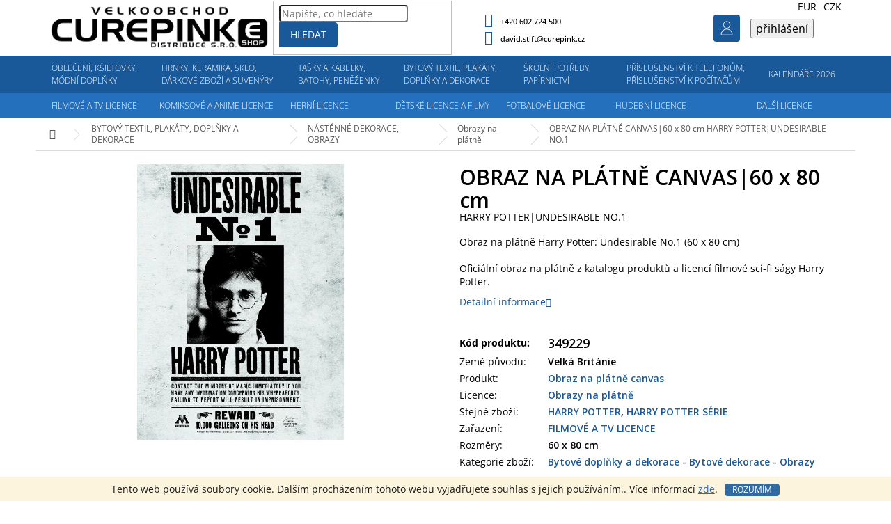

--- FILE ---
content_type: text/html; charset=utf-8
request_url: https://www.curepinkb2b.cz/obraz-na-platne-canvas-60-x-80-cm-36/
body_size: 48281
content:
<!doctype html><html lang="cs" dir="ltr" class="header-background-light external-fonts-loaded"><head><meta charset="utf-8" /><meta name="viewport" content="width=device-width,initial-scale=1" /><title>OBRAZ NA PLÁTNĚ CANVAS|60 x 80 cm  HARRY POTTER|UNDESIRABLE NO.1 - CurepinkB2B.cz</title><link rel="preconnect" href="https://cdn.myshoptet.com" /><link rel="dns-prefetch" href="https://cdn.myshoptet.com" /><link rel="preload" href="https://cdn.myshoptet.com/prj/dist/master/cms/libs/jquery/jquery-1.11.3.min.js" as="script" /><link href="https://cdn.myshoptet.com/prj/dist/master/cms/templates/frontend_templates/shared/css/font-face/open-sans.css" rel="stylesheet"><link href="https://cdn.myshoptet.com/prj/dist/master/shop/dist/font-shoptet-11.css.62c94c7785ff2cea73b2.css" rel="stylesheet"><script>
dataLayer = [];
dataLayer.push({'shoptet' : {
    "pageId": 50930,
    "pageType": "productDetail",
    "currency": "CZK",
    "currencyInfo": {
        "decimalSeparator": ",",
        "exchangeRate": 1,
        "priceDecimalPlaces": 2,
        "symbol": "K\u010d",
        "symbolLeft": 0,
        "thousandSeparator": " "
    },
    "language": "cs",
    "projectId": 339288,
    "product": {
        "id": 100973,
        "guid": "8c4c4884-d07f-11ea-9cc9-2e667b5d7dd6",
        "hasVariants": false,
        "codes": [
            {
                "code": 349229
            }
        ],
        "code": "349229",
        "name": "OBRAZ NA PL\u00c1TN\u011a CANVAS|60 x 80 cm  HARRY POTTER|UNDESIRABLE NO.1",
        "appendix": "HARRY POTTER|UNDESIRABLE NO.1",
        "weight": 0,
        "currentCategory": "BYTOV\u00dd TEXTIL, PLAK\u00c1TY, DOPL\u0147KY A DEKORACE | N\u00c1ST\u011aNN\u00c9 DEKORACE - OBRAZY | Obrazy na pl\u00e1tn\u011b",
        "currentCategoryGuid": "2e651901-f470-11e9-a065-0cc47a6c92bc",
        "defaultCategory": "BYTOV\u00dd TEXTIL, PLAK\u00c1TY, DOPL\u0147KY A DEKORACE | N\u00c1ST\u011aNN\u00c9 DEKORACE - OBRAZY | Obrazy na pl\u00e1tn\u011b",
        "defaultCategoryGuid": "2e651901-f470-11e9-a065-0cc47a6c92bc",
        "currency": "CZK",
        "priceWithVat": 1028.3800000000001
    },
    "stocks": [
        {
            "id": "ext",
            "title": "Sklad",
            "isDeliveryPoint": 0,
            "visibleOnEshop": 1
        }
    ],
    "cartInfo": {
        "id": null,
        "freeShipping": false,
        "freeShippingFrom": null,
        "leftToFreeGift": {
            "formattedPrice": "0 K\u010d",
            "priceLeft": 0
        },
        "freeGift": false,
        "leftToFreeShipping": {
            "priceLeft": null,
            "dependOnRegion": null,
            "formattedPrice": null
        },
        "discountCoupon": [],
        "getNoBillingShippingPrice": {
            "withoutVat": 0,
            "vat": 0,
            "withVat": 0
        },
        "cartItems": [],
        "taxMode": "ORDINARY"
    },
    "cart": [],
    "customer": {
        "priceRatio": 1,
        "priceListId": 1,
        "groupId": null,
        "registered": false,
        "mainAccount": false
    }
}});
</script>
<meta property="og:type" content="website"><meta property="og:site_name" content="curepinkb2b.cz"><meta property="og:url" content="https://www.curepinkb2b.cz/obraz-na-platne-canvas-60-x-80-cm-36/"><meta property="og:title" content="OBRAZ NA PLÁTNĚ CANVAS|60 x 80 cm  HARRY POTTER|UNDESIRABLE NO.1 - CurepinkB2B.cz"><meta name="author" content="CurepinkB2B.cz"><meta name="web_author" content="Shoptet.cz"><meta name="dcterms.rightsHolder" content="www.curepinkb2b.cz"><meta name="robots" content="index,follow"><meta property="og:image" content="https://cdn.myshoptet.com/usr/www.curepinkb2b.cz/user/shop/big/100973_obraz-na-platne-canvas-60-x-80-cm.jpg?5f1f9692"><meta property="og:description" content="OBRAZ NA PLÁTNĚ CANVAS|60 x 80 cm  HARRY POTTER|UNDESIRABLE NO.1. 

Obraz na plátně Harry Potter: Undesirable No.1 (60 x 80 cm)

Oficiální obraz na plátně z katalogu produktů a licencí filmové sci-fi ságy Harry Potter.
"><meta name="description" content="OBRAZ NA PLÁTNĚ CANVAS|60 x 80 cm  HARRY POTTER|UNDESIRABLE NO.1. 

Obraz na plátně Harry Potter: Undesirable No.1 (60 x 80 cm)

Oficiální obraz na plátně z katalogu produktů a licencí filmové sci-fi ságy Harry Potter.
"><meta property="product:price:amount" content="1028.38"><meta property="product:price:currency" content="CZK"><style>:root {--color-primary: #1a5999;--color-primary-h: 210;--color-primary-s: 71%;--color-primary-l: 35%;--color-primary-hover: #1a5999;--color-primary-hover-h: 210;--color-primary-hover-s: 71%;--color-primary-hover-l: 35%;--color-secondary: #60b319;--color-secondary-h: 92;--color-secondary-s: 75%;--color-secondary-l: 40%;--color-secondary-hover: #60b319;--color-secondary-hover-h: 92;--color-secondary-hover-s: 75%;--color-secondary-hover-l: 40%;--color-tertiary: #1a5999;--color-tertiary-h: 210;--color-tertiary-s: 71%;--color-tertiary-l: 35%;--color-tertiary-hover: #1a5999;--color-tertiary-hover-h: 210;--color-tertiary-hover-s: 71%;--color-tertiary-hover-l: 35%;--color-header-background: #ffffff;--template-font: "Open Sans";--template-headings-font: "Open Sans";--header-background-url: none;--cookies-notice-background: #1A1937;--cookies-notice-color: #F8FAFB;--cookies-notice-button-hover: #f5f5f5;--cookies-notice-link-hover: #27263f;--templates-update-management-preview-mode-content: "Náhled aktualizací šablony je aktivní pro váš prohlížeč."}</style>
    
    <link href="https://cdn.myshoptet.com/prj/dist/master/shop/dist/main-11.less.fcb4a42d7bd8a71b7ee2.css" rel="stylesheet" />
        
    <script>var shoptet = shoptet || {};</script>
    <script src="https://cdn.myshoptet.com/prj/dist/master/shop/dist/main-3g-header.js.05f199e7fd2450312de2.js"></script>
<!-- User include --><!-- project html code header -->
<link href="/user/documents/pkUpravy/output/pkUpravy.css?v1.054414415d" class="pkUpravy" rel="stylesheet" />
<link href="/user/documents/pkUpravy/output/navPL.css?v11111.01510d" class="pkUpravy" rel="stylesheet" />
<link type="text/css" href="/user/documents/pkUpravy/font/flaticon.css?v1.01" class="pkUpravy" rel="stylesheet" /> 
<style>
a.btn{text-decoration:none!important;}
.products-block.products .p .name{text-decoration:none;}
.product-appendix{display:block;font-size:14px;}
.custom-footer__banner1 {display:none!important;}
.homepage-box.welcome-wrapper .container{display: flex;flex-direction: column;}
.homepage-box.welcome-wrapper .welcome-wrapper{order:-1;}
@media(min-width:1200px){
.navigation-in>ul>li.ext>ul>li.minHeight{min-height:250px;}
}
.p-detail-info{position:absolute;z-index:1;}
.product-top .p-detail-info .flags{flex: auto;display: flex;flex-wrap: wrap;}
.product-top .p-detail-info .flags>a{margin-bottom:10px;display:inline-flex;align-items:center;}
.products-block.products-alternative>div:nth-child(4n), .products-block.products-related>div:nth-child(4n){border-right:0!important;}
.p-detail-info .flags.flags-default.flags-inline .flag-up{    padding: 1px 15px 1px 80px;}
.flag.flag-up{text-align:left!important;}
.arrow{display: flex;width: 100%;justify-content: space-between;position: absolute;top: 50%;transform: translateY(-50%);z-index:1;}
span.arrow-next:hover, span.arrow-prev:hover{cursor:pointer;}
span.arrow-next, span.arrow-prev{position: absolute;top: 50%;transform: translateY(-50%);color:#000;padding:5px;font-size:0;border:1px solid #dadada;}
span.arrow-next::before, span.arrow-prev::before{font-size:20px;font-family:"Shoptet"}
span.arrow-next::before{content: '\e910';}
span.arrow-prev::before{content: '\e90f';}
span.arrow-next{right:0;}
span.arrow-prev{left:0;}
@media screen and (min-width: 1440px) {
#navigation {overflow: visible;}   
#navigation .menu-level-1 > li:before {
content: '';
    width: 32px;
    height: 32px;
    background-size: 32px 32px;
    position: absolute;
    top: 10px;
    margin-left: -39px;
    }

.menu-item-710:before {background-image: url("/user/documents/upload/kn_upravy/menu_icons_obleceni.svg");}
.menu-item-5717:before {background-image: url("/user/documents/upload/kn_upravy/menu_icons_hrnky.svg");}
.menu-item-6017:before {background-image: url("/user/documents/upload/kn_upravy/menu_icons_batohy.svg");}
.menu-item-49994:before {background-image: url("/user/documents/upload/kn_upravy/menu_icons_bytove doplnky.svg");}
.menu-item-5945:before {background-image: url("/user/documents/upload/kn_upravy/menu_icons_papirnictvi.svg");}   
.menu-item-6335:before {background-image: url("/user/documents/upload/kn_upravy/menu_icons_prislusenstvi.svg");}
.menu-item-24158:before {background-image: url("/user/documents/upload/kn_upravy/menu_icons_kalendare.svg");}
   
.menu-item-4913:before {top: 56px !important;background-image: url("/user/documents/upload/kn_upravy/menu_icons_film a TV.svg");}
.menu-item-34220:before {top: 56px !important;background-image: url("/user/documents/upload/kn_upravy/menu_icons_comics.svg");}
.menu-item-2240:before {top: 56px !important;background-image: url("/user/documents/upload/kn_upravy/menu_icons_hry.svg");}
.menu-item-50024:before {top: 56px !important;background-image: url("/user/documents/upload/kn_upravy/menu_icons_kids.svg");}
.menu-item-2132:before {top: 56px !important;background-image: url("/user/documents/upload/kn_upravy/menu_icons_fotbal.svg");}   
.menu-item-2069:before {top: 56px !important;background-image: url("/user/documents/upload/kn_upravy/menu_icons_hudba.svg");}
.menu-item-2312:before {top: 56px !important;background-image: url("/user/documents/upload/kn_upravy/menu_icons_ostatni.svg");}
  }  
  


@media screen and (min-width: 1200px){
.navigation-in>ul>li>a, .navigation-in>ul>li>a:hover, .navigation-in>ul>li.ext.exp>a, .navigation-in>ul>li:nth-child(-n+7)>a, .navigation-in>ul>li:first-child>a:hover, .navigation-in>ul>li.ext.exp:first-child>a, #navigation .menu-level-1 > li:nth-child(8) > a, .navigation-in>ul>li:nth-child(-n+7)>a:hover, .navigation-in>ul>li:nth-child(-n+7).ext.exp>a {
    padding-left: 13px !important;
    padding-right: 13px !important;
}
}
.p-detail-info .flags span.flag-vanoce.flag-custom6::before{content:"";width:70px;height:45px;position:absolute;left:0;background:url('/user/documents/upload/stitky/IKONY-BAREVNE-06_1.png');background-size:70px 45px;background-repeat:no-repeat;}
.p-detail-info .flags span.flag-vanoce.flag-custom6{height:45px;display:inline-flex;align-items:center;font-weight:700;color:#000;position:relative;}
.p-detail-info .flags span.flag-vanoce.flag-custom6:hover{text-decoration:underline;}

#productsAlternative{opacity:1;display:block;}
#productsAlternative::before{content:"Podobné produkty";font-size: 18px;display:block;margin:15px 0 10px 0;}
#productsAlternative .products-block.products>div{padding-bottom:0;text-align:center;}
#p-detail-tabs li[data-testid="tabAlternativeProducts"]{display:none;}
</style>
<link rel="stylesheet" href="/user/documents/allstyle.css?v=1">

<!-- /User include --><link rel="shortcut icon" href="/favicon.ico" type="image/x-icon" /><link rel="canonical" href="https://www.curepinkb2b.cz/obraz-na-platne-canvas-60-x-80-cm-36/" /></head><body class="desktop id-50930 in-obrazy-na-platne-2 template-11 type-product type-detail one-column-body columns-4 ums_forms_redesign--off ums_a11y_category_page--on ums_discussion_rating_forms--off ums_flags_display_unification--on ums_a11y_login--on mobile-header-version-0"><noscript>
    <style>
        #header {
            padding-top: 0;
            position: relative !important;
            top: 0;
        }
        .header-navigation {
            position: relative !important;
        }
        .overall-wrapper {
            margin: 0 !important;
        }
        body:not(.ready) {
            visibility: visible !important;
        }
    </style>
    <div class="no-javascript">
        <div class="no-javascript__title">Musíte změnit nastavení vašeho prohlížeče</div>
        <div class="no-javascript__text">Podívejte se na: <a href="https://www.google.com/support/bin/answer.py?answer=23852">Jak povolit JavaScript ve vašem prohlížeči</a>.</div>
        <div class="no-javascript__text">Pokud používáte software na blokování reklam, může být nutné povolit JavaScript z této stránky.</div>
        <div class="no-javascript__text">Děkujeme.</div>
    </div>
</noscript>

        <div id="fb-root"></div>
        <script>
            window.fbAsyncInit = function() {
                FB.init({
//                    appId            : 'your-app-id',
                    autoLogAppEvents : true,
                    xfbml            : true,
                    version          : 'v19.0'
                });
            };
        </script>
        <script async defer crossorigin="anonymous" src="https://connect.facebook.net/cs_CZ/sdk.js"></script>    <div class="cookie-ag-wrap">
        <div class="site-msg cookies" data-testid="cookiePopup" data-nosnippet>
            <form action="">
                Tento web používá soubory cookie. Dalším procházením tohoto webu vyjadřujete souhlas s jejich používáním.. Více informací <a href="http://www.curepinkshop.cz/cookies/" target="\">zde</a>.
                <button type="submit" class="btn btn-xs btn-default CookiesOK" data-cookie-notice-ttl="14" data-testid="buttonCookieSubmit">Rozumím</button>
            </form>
        </div>
            </div>
<a href="#content" class="skip-link sr-only">Přejít na obsah</a><div class="overall-wrapper"><div class="user-action"><div class="container">
    <div class="user-action-in">
                    <div id="login" class="user-action-login popup-widget login-widget" role="dialog" aria-labelledby="loginHeading">
        <div class="popup-widget-inner">
                            <h2 id="loginHeading">Přihlášení k vašemu účtu</h2><div id="customerLogin"><form action="/action/Customer/Login/" method="post" id="formLoginIncluded" class="csrf-enabled formLogin" data-testid="formLogin"><input type="hidden" name="referer" value="" /><div class="form-group"><div class="input-wrapper email js-validated-element-wrapper no-label"><input type="email" name="email" class="form-control" autofocus placeholder="E-mailová adresa (např. jan@novak.cz)" data-testid="inputEmail" autocomplete="email" required /></div></div><div class="form-group"><div class="input-wrapper password js-validated-element-wrapper no-label"><input type="password" name="password" class="form-control" placeholder="Heslo" data-testid="inputPassword" autocomplete="current-password" required /><span class="no-display">Nemůžete vyplnit toto pole</span><input type="text" name="surname" value="" class="no-display" /></div></div><div class="form-group"><div class="login-wrapper"><button type="submit" class="btn btn-secondary btn-text btn-login" data-testid="buttonSubmit">Přihlásit se</button><div class="password-helper"><a href="/registrace/" data-testid="signup" rel="nofollow">Nová registrace</a><a href="/klient/zapomenute-heslo/" rel="nofollow">Zapomenuté heslo</a></div></div></div></form>
</div>                    </div>
    </div>

                            <div id="cart-widget" class="user-action-cart popup-widget cart-widget loader-wrapper" data-testid="popupCartWidget" role="dialog" aria-hidden="true">
    <div class="popup-widget-inner cart-widget-inner place-cart-here">
        <div class="loader-overlay">
            <div class="loader"></div>
        </div>
    </div>

    <div class="cart-widget-button">
        <a href="/kosik/" class="btn btn-conversion" id="continue-order-button" rel="nofollow" data-testid="buttonNextStep">Pokračovat do košíku</a>
    </div>
</div>
            </div>
</div>
</div><div class="top-navigation-bar" data-testid="topNavigationBar">

    <div class="container">

        <div class="top-navigation-contacts">
            <strong>Zákaznická podpora:</strong><a href="tel:+420602724500" class="project-phone" aria-label="Zavolat na +420602724500" data-testid="contactboxPhone"><span>+420 602 724 500</span></a><a href="mailto:david.stift@curepink.cz" class="project-email" data-testid="contactboxEmail"><span>david.stift@curepink.cz</span></a>        </div>

                            <div class="top-navigation-menu">
                <div class="top-navigation-menu-trigger"></div>
                <ul class="top-navigation-bar-menu">
                                            <li class="top-navigation-menu-item-1766">
                            <a href="/o-nas/">O nás</a>
                        </li>
                                            <li class="top-navigation-menu-item-29">
                            <a href="/kontakty/">Kontakty</a>
                        </li>
                                            <li class="top-navigation-menu-item-1793">
                            <a href="/obchodni-podminky/">Obchodní podmínky</a>
                        </li>
                                            <li class="top-navigation-menu-item-27">
                            <a href="/reklamace-a-vymena-zbozi/">Reklamace, výměna a vrácení zboží</a>
                        </li>
                                            <li class="top-navigation-menu-item-1787">
                            <a href="/ceny-dopravneho/">Dopravy a platby</a>
                        </li>
                                            <li class="top-navigation-menu-item-51053">
                            <a href="/vyklad-informaci-v-emailech-k-objednavce/">Výklad informací v emailech k objednávce</a>
                        </li>
                                            <li class="top-navigation-menu-item-1772">
                            <a href="/pro-obchodniky/">Pro obchodníky</a>
                        </li>
                                            <li class="top-navigation-menu-item-49208">
                            <a href="/spoluprace/">Spolupráce</a>
                        </li>
                                            <li class="top-navigation-menu-item-691">
                            <a href="/podminky-ochrany-osobnich-udaju/">Podmínky ochrany osobních údajů </a>
                        </li>
                                    </ul>
                <ul class="top-navigation-bar-menu-helper"></ul>
            </div>
        
        <div class="top-navigation-tools top-navigation-tools--language">
            <div class="responsive-tools">
                <a href="#" class="toggle-window" data-target="search" aria-label="Hledat" data-testid="linkSearchIcon"></a>
                                                            <a href="#" class="toggle-window" data-target="login"></a>
                                                    <a href="#" class="toggle-window" data-target="navigation" aria-label="Menu" data-testid="hamburgerMenu"></a>
            </div>
                <div class="dropdown">
        <span>Ceny v:</span>
        <button id="topNavigationDropdown" type="button" data-toggle="dropdown" aria-haspopup="true" aria-expanded="false">
            CZK
            <span class="caret"></span>
        </button>
        <ul class="dropdown-menu" aria-labelledby="topNavigationDropdown"><li><a href="/action/Currency/changeCurrency/?currencyCode=CZK" rel="nofollow">CZK</a></li><li><a href="/action/Currency/changeCurrency/?currencyCode=EUR" rel="nofollow">EUR</a></li></ul>
    </div>
            <button class="top-nav-button top-nav-button-login toggle-window" type="button" data-target="login" aria-haspopup="dialog" aria-controls="login" aria-expanded="false" data-testid="signin"><span>Přihlášení</span></button>        </div>

    </div>

</div>
<header id="header"><div class="container navigation-wrapper">
    <div class="header-top">
        <div class="site-name-wrapper">
            <div class="site-name"><a href="/" data-testid="linkWebsiteLogo"><img src="https://cdn.myshoptet.com/usr/www.curepinkb2b.cz/user/logos/logo-velkoobchod-cerne.png" alt="CurepinkB2B.cz" fetchpriority="low" /></a></div>        </div>
        <div class="search" itemscope itemtype="https://schema.org/WebSite">
            <meta itemprop="headline" content="Obrazy na plátně"/><meta itemprop="url" content="https://www.curepinkb2b.cz"/><meta itemprop="text" content="OBRAZ NA PLÁTNĚ CANVAS|60 x 80 cm HARRY POTTER|UNDESIRABLE NO.1. Obraz na plátně Harry Potter: Undesirable No.1 (60 x 80 cm) Oficiální obraz na plátně z katalogu produktů a licencí filmové sci-fi ságy Harry Potter. "/>            <form action="/action/ProductSearch/prepareString/" method="post"
    id="formSearchForm" class="search-form compact-form js-search-main"
    itemprop="potentialAction" itemscope itemtype="https://schema.org/SearchAction" data-testid="searchForm">
    <fieldset>
        <meta itemprop="target"
            content="https://www.curepinkb2b.cz/vyhledavani/?string={string}"/>
        <input type="hidden" name="language" value="cs"/>
        
            
<input
    type="search"
    name="string"
        class="query-input form-control search-input js-search-input"
    placeholder="Napište, co hledáte"
    autocomplete="off"
    required
    itemprop="query-input"
    aria-label="Vyhledávání"
    data-testid="searchInput"
>
            <button type="submit" class="btn btn-default" data-testid="searchBtn">Hledat</button>
        
    </fieldset>
</form>
        </div>
        <div class="navigation-buttons">
                
    <a href="/kosik/" class="btn btn-icon toggle-window cart-count" data-target="cart" data-hover="true" data-redirect="true" data-testid="headerCart" rel="nofollow" aria-haspopup="dialog" aria-expanded="false" aria-controls="cart-widget">
        
                <span class="sr-only">Nákupní košík</span>
        
            <span class="cart-price visible-lg-inline-block" data-testid="headerCartPrice">
                                    Prázdný košík                            </span>
        
    
            </a>
        </div>
    </div>
    <nav id="navigation" aria-label="Hlavní menu" data-collapsible="true"><div class="navigation-in menu"><ul class="menu-level-1" role="menubar" data-testid="headerMenuItems"><li class="menu-item-710 ext" role="none"><a href="/obleceni-doplnky/" data-testid="headerMenuItem" role="menuitem" aria-haspopup="true" aria-expanded="false"><b>OBLEČENÍ, KŠILTOVKY, MÓDNÍ DOPLŇKY</b><span class="submenu-arrow"></span></a><ul class="menu-level-2" aria-label="OBLEČENÍ, KŠILTOVKY, MÓDNÍ DOPLŇKY" tabindex="-1" role="menu"><li class="menu-item-2354 has-third-level" role="none"><a href="/tricka-a-mikiny/" class="menu-image" data-testid="headerMenuItem" tabindex="-1" aria-hidden="true"><img src="data:image/svg+xml,%3Csvg%20width%3D%22140%22%20height%3D%22100%22%20xmlns%3D%22http%3A%2F%2Fwww.w3.org%2F2000%2Fsvg%22%3E%3C%2Fsvg%3E" alt="" aria-hidden="true" width="140" height="100"  data-src="https://cdn.myshoptet.com/prj/dist/master/cms/templates/frontend_templates/00/img/folder.svg" fetchpriority="low" /></a><div><a href="/tricka-a-mikiny/" data-testid="headerMenuItem" role="menuitem"><span>TRIČKA A MIKINY</span></a>
                                                    <ul class="menu-level-3" role="menu">
                                                                    <li class="menu-item-2357" role="none">
                                        <a href="/tricka-panska/" data-testid="headerMenuItem" role="menuitem">
                                            Trička pánská</a>,                                    </li>
                                                                    <li class="menu-item-2360" role="none">
                                        <a href="/tricka-damska/" data-testid="headerMenuItem" role="menuitem">
                                            Trička dámská</a>,                                    </li>
                                                                    <li class="menu-item-52196" role="none">
                                        <a href="/tricka-unisex/" data-testid="headerMenuItem" role="menuitem">
                                            Trička unisex</a>,                                    </li>
                                                                    <li class="menu-item-50495" role="none">
                                        <a href="/mikiny-panske/" data-testid="headerMenuItem" role="menuitem">
                                            Mikiny pánské</a>,                                    </li>
                                                                    <li class="menu-item-7193" role="none">
                                        <a href="/mikiny-damske/" data-testid="headerMenuItem" role="menuitem">
                                            Mikiny dámské</a>                                    </li>
                                                            </ul>
                        </div></li><li class="menu-item-2363 has-third-level" role="none"><a href="/ostatni-obleceni/" class="menu-image" data-testid="headerMenuItem" tabindex="-1" aria-hidden="true"><img src="data:image/svg+xml,%3Csvg%20width%3D%22140%22%20height%3D%22100%22%20xmlns%3D%22http%3A%2F%2Fwww.w3.org%2F2000%2Fsvg%22%3E%3C%2Fsvg%3E" alt="" aria-hidden="true" width="140" height="100"  data-src="https://cdn.myshoptet.com/prj/dist/master/cms/templates/frontend_templates/00/img/folder.svg" fetchpriority="low" /></a><div><a href="/ostatni-obleceni/" data-testid="headerMenuItem" role="menuitem"><span>OSTATNÍ OBLEČENÍ</span></a>
                                                    <ul class="menu-level-3" role="menu">
                                                                    <li class="menu-item-51404" role="none">
                                        <a href="/zupany-panske/" data-testid="headerMenuItem" role="menuitem">
                                            Župany pánské</a>,                                    </li>
                                                                    <li class="menu-item-51422" role="none">
                                        <a href="/zupany-damske/" data-testid="headerMenuItem" role="menuitem">
                                            Župany dámské</a>,                                    </li>
                                                                    <li class="menu-item-6992" role="none">
                                        <a href="/bundy-panske/" data-testid="headerMenuItem" role="menuitem">
                                            Bundy pánské</a>,                                    </li>
                                                                    <li class="menu-item-6647" role="none">
                                        <a href="/kalhoty-a-teplaky-2/" data-testid="headerMenuItem" role="menuitem">
                                            Kalhoty a tepláky</a>,                                    </li>
                                                                    <li class="menu-item-6620" role="none">
                                        <a href="/kosile-3/" data-testid="headerMenuItem" role="menuitem">
                                            Košile</a>,                                    </li>
                                                                    <li class="menu-item-33944" role="none">
                                        <a href="/kratasy-2/" data-testid="headerMenuItem" role="menuitem">
                                            Kraťasy</a>,                                    </li>
                                                                    <li class="menu-item-33947" role="none">
                                        <a href="/leginy/" data-testid="headerMenuItem" role="menuitem">
                                            Legíny</a>,                                    </li>
                                                                    <li class="menu-item-13643" role="none">
                                        <a href="/spodni-pradlo-panske/" data-testid="headerMenuItem" role="menuitem">
                                            Spodní prádlo pánské</a>,                                    </li>
                                                                    <li class="menu-item-6686" role="none">
                                        <a href="/svetry-3/" data-testid="headerMenuItem" role="menuitem">
                                            Svetry</a>,                                    </li>
                                                                    <li class="menu-item-21062" role="none">
                                        <a href="/pyzama-panska/" data-testid="headerMenuItem" role="menuitem">
                                            Pyžama pánská</a>,                                    </li>
                                                                    <li class="menu-item-6392" role="none">
                                        <a href="/zupany-3/" data-testid="headerMenuItem" role="menuitem">
                                            Župany</a>                                    </li>
                                                            </ul>
                        </div></li><li class="menu-item-5900 has-third-level" role="none"><a href="/cepice-a-ksiltovky-2/" class="menu-image" data-testid="headerMenuItem" tabindex="-1" aria-hidden="true"><img src="data:image/svg+xml,%3Csvg%20width%3D%22140%22%20height%3D%22100%22%20xmlns%3D%22http%3A%2F%2Fwww.w3.org%2F2000%2Fsvg%22%3E%3C%2Fsvg%3E" alt="" aria-hidden="true" width="140" height="100"  data-src="https://cdn.myshoptet.com/prj/dist/master/cms/templates/frontend_templates/00/img/folder.svg" fetchpriority="low" /></a><div><a href="/cepice-a-ksiltovky-2/" data-testid="headerMenuItem" role="menuitem"><span>ČEPICE A KŠILTOVKY</span></a>
                                                    <ul class="menu-level-3" role="menu">
                                                                    <li class="menu-item-5903" role="none">
                                        <a href="/ksiltovky-2/" data-testid="headerMenuItem" role="menuitem">
                                            Kšiltovky</a>,                                    </li>
                                                                    <li class="menu-item-52456" role="none">
                                        <a href="/ksiltovky-snapback/" data-testid="headerMenuItem" role="menuitem">
                                            Kšiltovky snapback</a>,                                    </li>
                                                                    <li class="menu-item-5921" role="none">
                                        <a href="/cepice-zimni/" data-testid="headerMenuItem" role="menuitem">
                                            Čepice zimní</a>,                                    </li>
                                                                    <li class="menu-item-6602" role="none">
                                        <a href="/cepice-ostatni-2/" data-testid="headerMenuItem" role="menuitem">
                                            Čepice ostatní</a>                                    </li>
                                                            </ul>
                        </div></li><li class="menu-item-8993 has-third-level" role="none"><a href="/detske-obleceni-a-doplnky/" class="menu-image" data-testid="headerMenuItem" tabindex="-1" aria-hidden="true"><img src="data:image/svg+xml,%3Csvg%20width%3D%22140%22%20height%3D%22100%22%20xmlns%3D%22http%3A%2F%2Fwww.w3.org%2F2000%2Fsvg%22%3E%3C%2Fsvg%3E" alt="" aria-hidden="true" width="140" height="100"  data-src="https://cdn.myshoptet.com/prj/dist/master/cms/templates/frontend_templates/00/img/folder.svg" fetchpriority="low" /></a><div><a href="/detske-obleceni-a-doplnky/" data-testid="headerMenuItem" role="menuitem"><span>DĚTSKÉ OBLEČENÍ A DOPLŇKY</span></a>
                                                    <ul class="menu-level-3" role="menu">
                                                                    <li class="menu-item-8996" role="none">
                                        <a href="/tricka-detska/" data-testid="headerMenuItem" role="menuitem">
                                            Trička dětská</a>,                                    </li>
                                                                    <li class="menu-item-33953" role="none">
                                        <a href="/mikyny-detske/" data-testid="headerMenuItem" role="menuitem">
                                            Mikiny dětské</a>,                                    </li>
                                                                    <li class="menu-item-33959" role="none">
                                        <a href="/ksiltovky-detske/" data-testid="headerMenuItem" role="menuitem">
                                            Kšiltovky dětské</a>,                                    </li>
                                                                    <li class="menu-item-33962" role="none">
                                        <a href="/cepice-zimni-detske/" data-testid="headerMenuItem" role="menuitem">
                                            Čepice zimní dětské</a>,                                    </li>
                                                                    <li class="menu-item-51407" role="none">
                                        <a href="/zupany-detske/" data-testid="headerMenuItem" role="menuitem">
                                            Župany dětské</a>,                                    </li>
                                                                    <li class="menu-item-33956" role="none">
                                        <a href="/pyzama-detska/" data-testid="headerMenuItem" role="menuitem">
                                            Pyžama dětská</a>,                                    </li>
                                                                    <li class="menu-item-51398" role="none">
                                        <a href="/detska-obuv-a-trepky/" data-testid="headerMenuItem" role="menuitem">
                                            Dětská obuv a trepky</a>,                                    </li>
                                                                    <li class="menu-item-33968" role="none">
                                        <a href="/ponozky-detske/" data-testid="headerMenuItem" role="menuitem">
                                            Ponožky dětské</a>,                                    </li>
                                                                    <li class="menu-item-33965" role="none">
                                        <a href="/spodni-pradlo-detske/" data-testid="headerMenuItem" role="menuitem">
                                            Spodní prádlo dětské</a>,                                    </li>
                                                                    <li class="menu-item-10769" role="none">
                                        <a href="/body-tricka/" data-testid="headerMenuItem" role="menuitem">
                                            Body trička</a>,                                    </li>
                                                                    <li class="menu-item-33971" role="none">
                                        <a href="/rukavice-detske/" data-testid="headerMenuItem" role="menuitem">
                                            Rukavice dětské</a>,                                    </li>
                                                                    <li class="menu-item-33974" role="none">
                                        <a href="/destniky-detske/" data-testid="headerMenuItem" role="menuitem">
                                            Deštníky dětské</a>,                                    </li>
                                                                    <li class="menu-item-33980" role="none">
                                        <a href="/hodinky-detske/" data-testid="headerMenuItem" role="menuitem">
                                            Hodinky dětské</a>,                                    </li>
                                                                    <li class="menu-item-33977" role="none">
                                        <a href="/slunecni-bryle-detske/" data-testid="headerMenuItem" role="menuitem">
                                            Sluneční brýle dětské</a>                                    </li>
                                                            </ul>
                        </div></li><li class="menu-item-5771 has-third-level" role="none"><a href="/klicenky--privesky-a-visacky-3/" class="menu-image" data-testid="headerMenuItem" tabindex="-1" aria-hidden="true"><img src="data:image/svg+xml,%3Csvg%20width%3D%22140%22%20height%3D%22100%22%20xmlns%3D%22http%3A%2F%2Fwww.w3.org%2F2000%2Fsvg%22%3E%3C%2Fsvg%3E" alt="" aria-hidden="true" width="140" height="100"  data-src="https://cdn.myshoptet.com/prj/dist/master/cms/templates/frontend_templates/00/img/folder.svg" fetchpriority="low" /></a><div><a href="/klicenky--privesky-a-visacky-3/" data-testid="headerMenuItem" role="menuitem"><span>KLÍČENKY, PŘÍVĚSKY A VISAČKY</span></a>
                                                    <ul class="menu-level-3" role="menu">
                                                                    <li class="menu-item-5777" role="none">
                                        <a href="/klicenky-3/" data-testid="headerMenuItem" role="menuitem">
                                            Klíčenky</a>,                                    </li>
                                                                    <li class="menu-item-50714" role="none">
                                        <a href="/visacky-na-zavazadla-3/" data-testid="headerMenuItem" role="menuitem">
                                            Visačky na zavazadla</a>,                                    </li>
                                                                    <li class="menu-item-33989" role="none">
                                        <a href="/visacky-na-krk/" data-testid="headerMenuItem" role="menuitem">
                                            Visačky na krk</a>                                    </li>
                                                            </ul>
                        </div></li><li class="menu-item-737 has-third-level" role="none"><a href="/ponozky/" class="menu-image" data-testid="headerMenuItem" tabindex="-1" aria-hidden="true"><img src="data:image/svg+xml,%3Csvg%20width%3D%22140%22%20height%3D%22100%22%20xmlns%3D%22http%3A%2F%2Fwww.w3.org%2F2000%2Fsvg%22%3E%3C%2Fsvg%3E" alt="" aria-hidden="true" width="140" height="100"  data-src="https://cdn.myshoptet.com/prj/dist/master/cms/templates/frontend_templates/00/img/folder.svg" fetchpriority="low" /></a><div><a href="/ponozky/" data-testid="headerMenuItem" role="menuitem"><span>PONOŽKY</span></a>
                                                    <ul class="menu-level-3" role="menu">
                                                                    <li class="menu-item-7043" role="none">
                                        <a href="/ponozky-panske-2/" data-testid="headerMenuItem" role="menuitem">
                                            Ponožky pánské</a>,                                    </li>
                                                                    <li class="menu-item-51002" role="none">
                                        <a href="/ponozky-detske-2/" data-testid="headerMenuItem" role="menuitem">
                                            Ponožky dětské</a>,                                    </li>
                                                                    <li class="menu-item-33995" role="none">
                                        <a href="/ponozky-damske/" data-testid="headerMenuItem" role="menuitem">
                                            Ponožky dámské</a>                                    </li>
                                                            </ul>
                        </div></li><li class="menu-item-6122 has-third-level" role="none"><a href="/sperky-a-doplnky-2/" class="menu-image" data-testid="headerMenuItem" tabindex="-1" aria-hidden="true"><img src="data:image/svg+xml,%3Csvg%20width%3D%22140%22%20height%3D%22100%22%20xmlns%3D%22http%3A%2F%2Fwww.w3.org%2F2000%2Fsvg%22%3E%3C%2Fsvg%3E" alt="" aria-hidden="true" width="140" height="100"  data-src="https://cdn.myshoptet.com/prj/dist/master/cms/templates/frontend_templates/00/img/folder.svg" fetchpriority="low" /></a><div><a href="/sperky-a-doplnky-2/" data-testid="headerMenuItem" role="menuitem"><span>ŠPERKY A DOPLŇKY</span></a>
                                                    <ul class="menu-level-3" role="menu">
                                                                    <li class="menu-item-6125" role="none">
                                        <a href="/marzetove-knoflicky-2/" data-testid="headerMenuItem" role="menuitem">
                                            Maržetové knoflíčky</a>,                                    </li>
                                                                    <li class="menu-item-6443" role="none">
                                        <a href="/naramky-2/" data-testid="headerMenuItem" role="menuitem">
                                            Náramky</a>,                                    </li>
                                                                    <li class="menu-item-10466" role="none">
                                        <a href="/nausnice-3/" data-testid="headerMenuItem" role="menuitem">
                                            Náušnice</a>,                                    </li>
                                                                    <li class="menu-item-7010" role="none">
                                        <a href="/prsteny/" data-testid="headerMenuItem" role="menuitem">
                                            Prsteny</a>,                                    </li>
                                                                    <li class="menu-item-7004" role="none">
                                        <a href="/retizky-na-krk/" data-testid="headerMenuItem" role="menuitem">
                                            Řetízky na krk</a>,                                    </li>
                                                                    <li class="menu-item-33998" role="none">
                                        <a href="/ostatni-sperky/" data-testid="headerMenuItem" role="menuitem">
                                            Ostatní šperky</a>                                    </li>
                                                            </ul>
                        </div></li><li class="menu-item-6140 has-third-level" role="none"><a href="/ostatni-modni-doplnky-2/" class="menu-image" data-testid="headerMenuItem" tabindex="-1" aria-hidden="true"><img src="data:image/svg+xml,%3Csvg%20width%3D%22140%22%20height%3D%22100%22%20xmlns%3D%22http%3A%2F%2Fwww.w3.org%2F2000%2Fsvg%22%3E%3C%2Fsvg%3E" alt="" aria-hidden="true" width="140" height="100"  data-src="https://cdn.myshoptet.com/prj/dist/master/cms/templates/frontend_templates/00/img/folder.svg" fetchpriority="low" /></a><div><a href="/ostatni-modni-doplnky-2/" data-testid="headerMenuItem" role="menuitem"><span>OSTATNÍ MÓDNÍ DOPLŇKY</span></a>
                                                    <ul class="menu-level-3" role="menu">
                                                                    <li class="menu-item-52603" role="none">
                                        <a href="/ostatni-modni-doplnky/" data-testid="headerMenuItem" role="menuitem">
                                            Ostatní módní doplňky</a>,                                    </li>
                                                                    <li class="menu-item-6143" role="none">
                                        <a href="/pouzdra-na-bryle/" data-testid="headerMenuItem" role="menuitem">
                                            Pouzdra na brýle</a>,                                    </li>
                                                                    <li class="menu-item-10223" role="none">
                                        <a href="/trepky-panske/" data-testid="headerMenuItem" role="menuitem">
                                            Trepky pánské</a>,                                    </li>
                                                                    <li class="menu-item-51989" role="none">
                                        <a href="/trepky-damske/" data-testid="headerMenuItem" role="menuitem">
                                            Trepky dámské</a>,                                    </li>
                                                                    <li class="menu-item-7289" role="none">
                                        <a href="/satky/" data-testid="headerMenuItem" role="menuitem">
                                            Šátky</a>,                                    </li>
                                                                    <li class="menu-item-6815" role="none">
                                        <a href="/saly/" data-testid="headerMenuItem" role="menuitem">
                                            Šály</a>,                                    </li>
                                                                    <li class="menu-item-6977" role="none">
                                        <a href="/destniky-pro-dospele-2/" data-testid="headerMenuItem" role="menuitem">
                                            Deštníky pro dospělé</a>,                                    </li>
                                                                    <li class="menu-item-51968" role="none">
                                        <a href="/kartace-na-vlasy/" data-testid="headerMenuItem" role="menuitem">
                                            Kartáče na vlasy</a>,                                    </li>
                                                                    <li class="menu-item-8237" role="none">
                                        <a href="/kravaty-2/" data-testid="headerMenuItem" role="menuitem">
                                            Kravaty</a>,                                    </li>
                                                                    <li class="menu-item-6653" role="none">
                                        <a href="/opasky-2/" data-testid="headerMenuItem" role="menuitem">
                                            Opasky</a>,                                    </li>
                                                                    <li class="menu-item-6941" role="none">
                                        <a href="/rukavice-panske/" data-testid="headerMenuItem" role="menuitem">
                                            Rukavice pánské</a>,                                    </li>
                                                                    <li class="menu-item-10313" role="none">
                                        <a href="/hodinky-pro-dospele/" data-testid="headerMenuItem" role="menuitem">
                                            Hodinky pro dospělé</a>,                                    </li>
                                                                    <li class="menu-item-7166" role="none">
                                        <a href="/slunecni-bryle-5/" data-testid="headerMenuItem" role="menuitem">
                                            Sluneční brýle</a>,                                    </li>
                                                                    <li class="menu-item-32411" role="none">
                                        <a href="/plastenky-2/" data-testid="headerMenuItem" role="menuitem">
                                            Pláštěnky</a>,                                    </li>
                                                                    <li class="menu-item-7157" role="none">
                                        <a href="/textilni-nasivky-3/" data-testid="headerMenuItem" role="menuitem">
                                            Textilní nášivky</a>,                                    </li>
                                                                    <li class="menu-item-52600" role="none">
                                        <a href="/ochranne-rousky/" data-testid="headerMenuItem" role="menuitem">
                                            Ochranné roušky</a>                                    </li>
                                                            </ul>
                        </div></li></ul></li>
<li class="menu-item-5717 ext" role="none"><a href="/hrnky--keramika--sklo--darkove-zbozi-a-suvenyry/" data-testid="headerMenuItem" role="menuitem" aria-haspopup="true" aria-expanded="false"><b>HRNKY, KERAMIKA, SKLO, DÁRKOVÉ ZBOŽÍ A SUVENÝRY</b><span class="submenu-arrow"></span></a><ul class="menu-level-2" aria-label="HRNKY, KERAMIKA, SKLO, DÁRKOVÉ ZBOŽÍ A SUVENÝRY" tabindex="-1" role="menu"><li class="menu-item-50936 has-third-level" role="none"><a href="/darkove-sety-a-balene-zbozi/" class="menu-image" data-testid="headerMenuItem" tabindex="-1" aria-hidden="true"><img src="data:image/svg+xml,%3Csvg%20width%3D%22140%22%20height%3D%22100%22%20xmlns%3D%22http%3A%2F%2Fwww.w3.org%2F2000%2Fsvg%22%3E%3C%2Fsvg%3E" alt="" aria-hidden="true" width="140" height="100"  data-src="https://cdn.myshoptet.com/prj/dist/master/cms/templates/frontend_templates/00/img/folder.svg" fetchpriority="low" /></a><div><a href="/darkove-sety-a-balene-zbozi/" data-testid="headerMenuItem" role="menuitem"><span>DÁRKOVÉ SETY A BALENÉ ZBOŽÍ</span></a>
                                                    <ul class="menu-level-3" role="menu">
                                                                    <li class="menu-item-50939" role="none">
                                        <a href="/darkove-sety/" data-testid="headerMenuItem" role="menuitem">
                                            Dárkové sety</a>,                                    </li>
                                                                    <li class="menu-item-50945" role="none">
                                        <a href="/darkove-sety-hrnku-2/" data-testid="headerMenuItem" role="menuitem">
                                            Dárkové sety hrnků</a>                                    </li>
                                                            </ul>
                        </div></li><li class="menu-item-5735 has-third-level" role="none"><a href="/hrnky-3/" class="menu-image" data-testid="headerMenuItem" tabindex="-1" aria-hidden="true"><img src="data:image/svg+xml,%3Csvg%20width%3D%22140%22%20height%3D%22100%22%20xmlns%3D%22http%3A%2F%2Fwww.w3.org%2F2000%2Fsvg%22%3E%3C%2Fsvg%3E" alt="" aria-hidden="true" width="140" height="100"  data-src="https://cdn.myshoptet.com/prj/dist/master/cms/templates/frontend_templates/00/img/folder.svg" fetchpriority="low" /></a><div><a href="/hrnky-3/" data-testid="headerMenuItem" role="menuitem"><span>HRNKY</span></a>
                                                    <ul class="menu-level-3" role="menu">
                                                                    <li class="menu-item-5738" role="none">
                                        <a href="/klasicke-300-ml-2/" data-testid="headerMenuItem" role="menuitem">
                                            Klasické 300 ml</a>,                                    </li>
                                                                    <li class="menu-item-10409" role="none">
                                        <a href="/plastove-hrnky-pro-deti/" data-testid="headerMenuItem" role="menuitem">
                                            Hrnky proměňovací   </a>,                                    </li>
                                                                    <li class="menu-item-6863" role="none">
                                        <a href="/3d-hrnky/" data-testid="headerMenuItem" role="menuitem">
                                            3D hrnky</a>,                                    </li>
                                                                    <li class="menu-item-50690" role="none">
                                        <a href="/hrnky-ovalne/" data-testid="headerMenuItem" role="menuitem">
                                            Hrnky oválné</a>,                                    </li>
                                                                    <li class="menu-item-34055" role="none">
                                        <a href="/mini-hrnky/" data-testid="headerMenuItem" role="menuitem">
                                            Mini hrnky</a>,                                    </li>
                                                                    <li class="menu-item-34058" role="none">
                                        <a href="/hrnky-latte-a-cappuccino/" data-testid="headerMenuItem" role="menuitem">
                                            Hrnky latte a cappuccino</a>,                                    </li>
                                                                    <li class="menu-item-50942" role="none">
                                        <a href="/darkove-sety-hrnku/" data-testid="headerMenuItem" role="menuitem">
                                            Dárkové sety hrnků</a>,                                    </li>
                                                                    <li class="menu-item-50708" role="none">
                                        <a href="/hrnky-kovove-a-plechove/" data-testid="headerMenuItem" role="menuitem">
                                            Hrnky kovové a plechové</a>,                                    </li>
                                                                    <li class="menu-item-50693" role="none">
                                        <a href="/keramicke-korbely/" data-testid="headerMenuItem" role="menuitem">
                                            Keramické korbely</a>,                                    </li>
                                                                    <li class="menu-item-6353" role="none">
                                        <a href="/cestovni-a-termo-hrnky-2/" data-testid="headerMenuItem" role="menuitem">
                                            Cestovní a termo hrnky</a>,                                    </li>
                                                                    <li class="menu-item-51287" role="none">
                                        <a href="/hrnky-plastove/" data-testid="headerMenuItem" role="menuitem">
                                            Hrnky plastové</a>                                    </li>
                                                            </ul>
                        </div></li><li class="menu-item-6533 has-third-level" role="none"><a href="/keramika-do-kuchyne-2/" class="menu-image" data-testid="headerMenuItem" tabindex="-1" aria-hidden="true"><img src="data:image/svg+xml,%3Csvg%20width%3D%22140%22%20height%3D%22100%22%20xmlns%3D%22http%3A%2F%2Fwww.w3.org%2F2000%2Fsvg%22%3E%3C%2Fsvg%3E" alt="" aria-hidden="true" width="140" height="100"  data-src="https://cdn.myshoptet.com/prj/dist/master/cms/templates/frontend_templates/00/img/folder.svg" fetchpriority="low" /></a><div><a href="/keramika-do-kuchyne-2/" data-testid="headerMenuItem" role="menuitem"><span>KERAMIKA DO KUCHYNĚ</span></a>
                                                    <ul class="menu-level-3" role="menu">
                                                                    <li class="menu-item-34061" role="none">
                                        <a href="/misky/" data-testid="headerMenuItem" role="menuitem">
                                            Misky</a>,                                    </li>
                                                                    <li class="menu-item-6536" role="none">
                                        <a href="/nadobi-do-kuchyne-4/" data-testid="headerMenuItem" role="menuitem">
                                            Nádobí do kuchyně</a>,                                    </li>
                                                                    <li class="menu-item-15260" role="none">
                                        <a href="/dozy-a-nadoby/" data-testid="headerMenuItem" role="menuitem">
                                            Dózy a nádoby</a>                                    </li>
                                                            </ul>
                        </div></li><li class="menu-item-6410 has-third-level" role="none"><a href="/sklenice-11/" class="menu-image" data-testid="headerMenuItem" tabindex="-1" aria-hidden="true"><img src="data:image/svg+xml,%3Csvg%20width%3D%22140%22%20height%3D%22100%22%20xmlns%3D%22http%3A%2F%2Fwww.w3.org%2F2000%2Fsvg%22%3E%3C%2Fsvg%3E" alt="" aria-hidden="true" width="140" height="100"  data-src="https://cdn.myshoptet.com/prj/dist/master/cms/templates/frontend_templates/00/img/folder.svg" fetchpriority="low" /></a><div><a href="/sklenice-11/" data-testid="headerMenuItem" role="menuitem"><span>SKLENICE</span></a>
                                                    <ul class="menu-level-3" role="menu">
                                                                    <li class="menu-item-7301" role="none">
                                        <a href="/sklenice-12/" data-testid="headerMenuItem" role="menuitem">
                                            Sklenice</a>,                                    </li>
                                                                    <li class="menu-item-7382" role="none">
                                        <a href="/stamprle/" data-testid="headerMenuItem" role="menuitem">
                                            Štamprle</a>,                                    </li>
                                                                    <li class="menu-item-6413" role="none">
                                        <a href="/krygly-a-korbele/" data-testid="headerMenuItem" role="menuitem">
                                            Krýgly a korbele</a>                                    </li>
                                                            </ul>
                        </div></li><li class="menu-item-6194 has-third-level" role="none"><a href="/lahve-na-piti-a-placatky/" class="menu-image" data-testid="headerMenuItem" tabindex="-1" aria-hidden="true"><img src="data:image/svg+xml,%3Csvg%20width%3D%22140%22%20height%3D%22100%22%20xmlns%3D%22http%3A%2F%2Fwww.w3.org%2F2000%2Fsvg%22%3E%3C%2Fsvg%3E" alt="" aria-hidden="true" width="140" height="100"  data-src="https://cdn.myshoptet.com/prj/dist/master/cms/templates/frontend_templates/00/img/folder.svg" fetchpriority="low" /></a><div><a href="/lahve-na-piti-a-placatky/" data-testid="headerMenuItem" role="menuitem"><span>LÁHVE NA PITÍ A PLACATKY</span></a>
                                                    <ul class="menu-level-3" role="menu">
                                                                    <li class="menu-item-6197" role="none">
                                        <a href="/outdoor-lahve-na-piti/" data-testid="headerMenuItem" role="menuitem">
                                            Outdoor láhve na pití</a>,                                    </li>
                                                                    <li class="menu-item-34064" role="none">
                                        <a href="/placatky/" data-testid="headerMenuItem" role="menuitem">
                                            Placatky</a>                                    </li>
                                                            </ul>
                        </div></li><li class="menu-item-5789 has-third-level" role="none"><a href="/klicenky--privesky-a-visacky-4/" class="menu-image" data-testid="headerMenuItem" tabindex="-1" aria-hidden="true"><img src="data:image/svg+xml,%3Csvg%20width%3D%22140%22%20height%3D%22100%22%20xmlns%3D%22http%3A%2F%2Fwww.w3.org%2F2000%2Fsvg%22%3E%3C%2Fsvg%3E" alt="" aria-hidden="true" width="140" height="100"  data-src="https://cdn.myshoptet.com/prj/dist/master/cms/templates/frontend_templates/00/img/folder.svg" fetchpriority="low" /></a><div><a href="/klicenky--privesky-a-visacky-4/" data-testid="headerMenuItem" role="menuitem"><span>KLÍČENKY, PŘÍVĚSKY A VISAČKY</span></a>
                                                    <ul class="menu-level-3" role="menu">
                                                                    <li class="menu-item-5792" role="none">
                                        <a href="/klicenky-4/" data-testid="headerMenuItem" role="menuitem">
                                            Klíčenky</a>,                                    </li>
                                                                    <li class="menu-item-50717" role="none">
                                        <a href="/visacky-na-zavazadla-2/" data-testid="headerMenuItem" role="menuitem">
                                            Visačky na zavazadla</a>,                                    </li>
                                                                    <li class="menu-item-34067" role="none">
                                        <a href="/visacky-na-krk-2/" data-testid="headerMenuItem" role="menuitem">
                                            Visačky na krk</a>                                    </li>
                                                            </ul>
                        </div></li><li class="menu-item-9164 has-third-level" role="none"><a href="/pro-deti/" class="menu-image" data-testid="headerMenuItem" tabindex="-1" aria-hidden="true"><img src="data:image/svg+xml,%3Csvg%20width%3D%22140%22%20height%3D%22100%22%20xmlns%3D%22http%3A%2F%2Fwww.w3.org%2F2000%2Fsvg%22%3E%3C%2Fsvg%3E" alt="" aria-hidden="true" width="140" height="100"  data-src="https://cdn.myshoptet.com/prj/dist/master/cms/templates/frontend_templates/00/img/folder.svg" fetchpriority="low" /></a><div><a href="/pro-deti/" data-testid="headerMenuItem" role="menuitem"><span>PRO DĚTI</span></a>
                                                    <ul class="menu-level-3" role="menu">
                                                                    <li class="menu-item-34073" role="none">
                                        <a href="/lahve-na-piti-detske/" data-testid="headerMenuItem" role="menuitem">
                                            Láhve na pití dětské</a>,                                    </li>
                                                                    <li class="menu-item-34076" role="none">
                                        <a href="/stolovaci-sety-a-pribory-pro-deti/" data-testid="headerMenuItem" role="menuitem">
                                            Stolovací sety a příbory pro děti</a>,                                    </li>
                                                                    <li class="menu-item-25976" role="none">
                                        <a href="/kojenecke-zbozi-2/" data-testid="headerMenuItem" role="menuitem">
                                            Kojenecké zboží</a>,                                    </li>
                                                                    <li class="menu-item-9167" role="none">
                                        <a href="/hracky-2/" data-testid="headerMenuItem" role="menuitem">
                                            Hračky</a>                                    </li>
                                                            </ul>
                        </div></li><li class="menu-item-15011 has-third-level" role="none"><a href="/pro-hudebni-fanousky/" class="menu-image" data-testid="headerMenuItem" tabindex="-1" aria-hidden="true"><img src="data:image/svg+xml,%3Csvg%20width%3D%22140%22%20height%3D%22100%22%20xmlns%3D%22http%3A%2F%2Fwww.w3.org%2F2000%2Fsvg%22%3E%3C%2Fsvg%3E" alt="" aria-hidden="true" width="140" height="100"  data-src="https://cdn.myshoptet.com/prj/dist/master/cms/templates/frontend_templates/00/img/folder.svg" fetchpriority="low" /></a><div><a href="/pro-hudebni-fanousky/" data-testid="headerMenuItem" role="menuitem"><span>PRO HUDEBNÍ FANOUŠKY</span></a>
                                                    <ul class="menu-level-3" role="menu">
                                                                    <li class="menu-item-34094" role="none">
                                        <a href="/podlozky-na-talir-gramofonu/" data-testid="headerMenuItem" role="menuitem">
                                            Podložky na talíř gramofonu</a>,                                    </li>
                                                                    <li class="menu-item-15014" role="none">
                                        <a href="/kytarova-trsatka/" data-testid="headerMenuItem" role="menuitem">
                                            Kytarová trsátka</a>                                    </li>
                                                            </ul>
                        </div></li><li class="menu-item-50969 has-third-level" role="none"><a href="/sberatelske-figurky-plysove-figurky/" class="menu-image" data-testid="headerMenuItem" tabindex="-1" aria-hidden="true"><img src="data:image/svg+xml,%3Csvg%20width%3D%22140%22%20height%3D%22100%22%20xmlns%3D%22http%3A%2F%2Fwww.w3.org%2F2000%2Fsvg%22%3E%3C%2Fsvg%3E" alt="" aria-hidden="true" width="140" height="100"  data-src="https://cdn.myshoptet.com/prj/dist/master/cms/templates/frontend_templates/00/img/folder.svg" fetchpriority="low" /></a><div><a href="/sberatelske-figurky-plysove-figurky/" data-testid="headerMenuItem" role="menuitem"><span>SBĚRATELSKÉ FIGURKY, PLYŠOVÉ FIGURKY</span></a>
                                                    <ul class="menu-level-3" role="menu">
                                                                    <li class="menu-item-51368" role="none">
                                        <a href="/plysove-a-textilni-figurky/" data-testid="headerMenuItem" role="menuitem">
                                            Plyšové a textilní figurky</a>,                                    </li>
                                                                    <li class="menu-item-50975" role="none">
                                        <a href="/figurky-sberatelske/" data-testid="headerMenuItem" role="menuitem">
                                            Figurky sběratelské</a>,                                    </li>
                                                                    <li class="menu-item-50972" role="none">
                                        <a href="/figurky-funko-2/" data-testid="headerMenuItem" role="menuitem">
                                            Figurky Funko</a>                                    </li>
                                                            </ul>
                        </div></li><li class="menu-item-6041 has-third-level" role="none"><a href="/pro-fotbalove-fanousky-2/" class="menu-image" data-testid="headerMenuItem" tabindex="-1" aria-hidden="true"><img src="data:image/svg+xml,%3Csvg%20width%3D%22140%22%20height%3D%22100%22%20xmlns%3D%22http%3A%2F%2Fwww.w3.org%2F2000%2Fsvg%22%3E%3C%2Fsvg%3E" alt="" aria-hidden="true" width="140" height="100"  data-src="https://cdn.myshoptet.com/prj/dist/master/cms/templates/frontend_templates/00/img/folder.svg" fetchpriority="low" /></a><div><a href="/pro-fotbalove-fanousky-2/" data-testid="headerMenuItem" role="menuitem"><span>PRO FOTBALOVÉ FANOUŠKY</span></a>
                                                    <ul class="menu-level-3" role="menu">
                                                                    <li class="menu-item-7037" role="none">
                                        <a href="/figurky-fotbalistu-2/" data-testid="headerMenuItem" role="menuitem">
                                            Figurky fotbalistů</a>,                                    </li>
                                                                    <li class="menu-item-6329" role="none">
                                        <a href="/fotbalove-mice/" data-testid="headerMenuItem" role="menuitem">
                                            Fotbalové míče</a>,                                    </li>
                                                                    <li class="menu-item-34088" role="none">
                                        <a href="/lahve-na-piti-fotbalove/" data-testid="headerMenuItem" role="menuitem">
                                            Láhve na pití fotbalové</a>,                                    </li>
                                                                    <li class="menu-item-7061" role="none">
                                        <a href="/potitka/" data-testid="headerMenuItem" role="menuitem">
                                            Potítka</a>,                                    </li>
                                                                    <li class="menu-item-6044" role="none">
                                        <a href="/do-auta/" data-testid="headerMenuItem" role="menuitem">
                                            Do auta</a>,                                    </li>
                                                                    <li class="menu-item-6098" role="none">
                                        <a href="/pro-golfisty/" data-testid="headerMenuItem" role="menuitem">
                                            Pro golfisty</a>,                                    </li>
                                                                    <li class="menu-item-8255" role="none">
                                        <a href="/sportovni-vybaveni-4/" data-testid="headerMenuItem" role="menuitem">
                                            Sportovní vybavení</a>,                                    </li>
                                                                    <li class="menu-item-34091" role="none">
                                        <a href="/suvenyry-fotbaloveho-fanouska/" data-testid="headerMenuItem" role="menuitem">
                                            Suvenýry fotbalového fanouška</a>,                                    </li>
                                                                    <li class="menu-item-7478" role="none">
                                        <a href="/vlajecky-na-zed/" data-testid="headerMenuItem" role="menuitem">
                                            Vlaječky na zeď</a>,                                    </li>
                                                                    <li class="menu-item-6836" role="none">
                                        <a href="/vlajky-tymu-2/" data-testid="headerMenuItem" role="menuitem">
                                            Vlajky týmů</a>                                    </li>
                                                            </ul>
                        </div></li><li class="menu-item-50891 has-third-level" role="none"><a href="/sberatelske-predmety-sberatelske-suvenyry/" class="menu-image" data-testid="headerMenuItem" tabindex="-1" aria-hidden="true"><img src="data:image/svg+xml,%3Csvg%20width%3D%22140%22%20height%3D%22100%22%20xmlns%3D%22http%3A%2F%2Fwww.w3.org%2F2000%2Fsvg%22%3E%3C%2Fsvg%3E" alt="" aria-hidden="true" width="140" height="100"  data-src="https://cdn.myshoptet.com/prj/dist/master/cms/templates/frontend_templates/00/img/folder.svg" fetchpriority="low" /></a><div><a href="/sberatelske-predmety-sberatelske-suvenyry/" data-testid="headerMenuItem" role="menuitem"><span>SBĚRATELSKÉ PŘEDMĚTY, SBĚRATELSKÉ SUVENÝRY</span></a>
                                                    <ul class="menu-level-3" role="menu">
                                                                    <li class="menu-item-50894" role="none">
                                        <a href="/tacky-pod-sklenice/" data-testid="headerMenuItem" role="menuitem">
                                            Tácky pod sklenice</a>,                                    </li>
                                                                    <li class="menu-item-50897" role="none">
                                        <a href="/magnety/" data-testid="headerMenuItem" role="menuitem">
                                            Magnety</a>,                                    </li>
                                                                    <li class="menu-item-50906" role="none">
                                        <a href="/odznaky-a-placky-2/" data-testid="headerMenuItem" role="menuitem">
                                            Odznaky a placky</a>,                                    </li>
                                                                    <li class="menu-item-50909" role="none">
                                        <a href="/vanocni-motivy-2/" data-testid="headerMenuItem" role="menuitem">
                                            Vánoční motivy</a>,                                    </li>
                                                                    <li class="menu-item-50951" role="none">
                                        <a href="/pokladnicky/" data-testid="headerMenuItem" role="menuitem">
                                            Pokladničky</a>,                                    </li>
                                                                    <li class="menu-item-50954" role="none">
                                        <a href="/kovove-kufriky-2/" data-testid="headerMenuItem" role="menuitem">
                                            Kovové kufříky</a>,                                    </li>
                                                                    <li class="menu-item-50963" role="none">
                                        <a href="/kovove-krabicky/" data-testid="headerMenuItem" role="menuitem">
                                            Kovové krabičky</a>,                                    </li>
                                                                    <li class="menu-item-50966" role="none">
                                        <a href="/ostatni-zbozi-2/" data-testid="headerMenuItem" role="menuitem">
                                            Ostatní zboží</a>,                                    </li>
                                                                    <li class="menu-item-51656" role="none">
                                        <a href="/vlajky/" data-testid="headerMenuItem" role="menuitem">
                                            Vlajky</a>                                    </li>
                                                            </ul>
                        </div></li></ul></li>
<li class="menu-item-6017 ext" role="none"><a href="/tasky-a-kabelky--batohy--penezenky/" data-testid="headerMenuItem" role="menuitem" aria-haspopup="true" aria-expanded="false"><b>TAŠKY A KABELKY, BATOHY, PENĚŽENKY</b><span class="submenu-arrow"></span></a><ul class="menu-level-2" aria-label="TAŠKY A KABELKY, BATOHY, PENĚŽENKY" tabindex="-1" role="menu"><li class="menu-item-8447 has-third-level" role="none"><a href="/batohy/" class="menu-image" data-testid="headerMenuItem" tabindex="-1" aria-hidden="true"><img src="data:image/svg+xml,%3Csvg%20width%3D%22140%22%20height%3D%22100%22%20xmlns%3D%22http%3A%2F%2Fwww.w3.org%2F2000%2Fsvg%22%3E%3C%2Fsvg%3E" alt="" aria-hidden="true" width="140" height="100"  data-src="https://cdn.myshoptet.com/prj/dist/master/cms/templates/frontend_templates/00/img/folder.svg" fetchpriority="low" /></a><div><a href="/batohy/" data-testid="headerMenuItem" role="menuitem"><span>BATOHY</span></a>
                                                    <ul class="menu-level-3" role="menu">
                                                                    <li class="menu-item-8450" role="none">
                                        <a href="/batohy-2/" data-testid="headerMenuItem" role="menuitem">
                                            Batohy</a>,                                    </li>
                                                                    <li class="menu-item-34004" role="none">
                                        <a href="/batohy-skolni/" data-testid="headerMenuItem" role="menuitem">
                                            Batohy školní</a>                                    </li>
                                                            </ul>
                        </div></li><li class="menu-item-50912 has-third-level" role="none"><a href="/detske-tasky-a-batohy-detske-penezenky/" class="menu-image" data-testid="headerMenuItem" tabindex="-1" aria-hidden="true"><img src="data:image/svg+xml,%3Csvg%20width%3D%22140%22%20height%3D%22100%22%20xmlns%3D%22http%3A%2F%2Fwww.w3.org%2F2000%2Fsvg%22%3E%3C%2Fsvg%3E" alt="" aria-hidden="true" width="140" height="100"  data-src="https://cdn.myshoptet.com/prj/dist/master/cms/templates/frontend_templates/00/img/folder.svg" fetchpriority="low" /></a><div><a href="/detske-tasky-a-batohy-detske-penezenky/" data-testid="headerMenuItem" role="menuitem"><span>DĚTSKÉ TAŠKY A BATOHY, DĚTSKÉ PENĚŽENKY</span></a>
                                                    <ul class="menu-level-3" role="menu">
                                                                    <li class="menu-item-50915" role="none">
                                        <a href="/batohy-detske-2/" data-testid="headerMenuItem" role="menuitem">
                                            Batohy dětské</a>,                                    </li>
                                                                    <li class="menu-item-50933" role="none">
                                        <a href="/tasky-detske-2/" data-testid="headerMenuItem" role="menuitem">
                                            Tašky dětské</a>,                                    </li>
                                                                    <li class="menu-item-52536" role="none">
                                        <a href="/penezenky-detske/" data-testid="headerMenuItem" role="menuitem">
                                            Peněženky dětské</a>                                    </li>
                                                            </ul>
                        </div></li><li class="menu-item-6293 has-third-level" role="none"><a href="/tasky-a-kabelky/" class="menu-image" data-testid="headerMenuItem" tabindex="-1" aria-hidden="true"><img src="data:image/svg+xml,%3Csvg%20width%3D%22140%22%20height%3D%22100%22%20xmlns%3D%22http%3A%2F%2Fwww.w3.org%2F2000%2Fsvg%22%3E%3C%2Fsvg%3E" alt="" aria-hidden="true" width="140" height="100"  data-src="https://cdn.myshoptet.com/prj/dist/master/cms/templates/frontend_templates/00/img/folder.svg" fetchpriority="low" /></a><div><a href="/tasky-a-kabelky/" data-testid="headerMenuItem" role="menuitem"><span>TAŠKY A KABELKY</span></a>
                                                    <ul class="menu-level-3" role="menu">
                                                                    <li class="menu-item-51464" role="none">
                                        <a href="/tasky-cestovni/" data-testid="headerMenuItem" role="menuitem">
                                            Tašky cestovní</a>,                                    </li>
                                                                    <li class="menu-item-51617" role="none">
                                        <a href="/kapsicky-kolem-pasu/" data-testid="headerMenuItem" role="menuitem">
                                            Kapsičky kolem pasu</a>,                                    </li>
                                                                    <li class="menu-item-6383" role="none">
                                        <a href="/tasky-na-rameno/" data-testid="headerMenuItem" role="menuitem">
                                            Tašky na rameno</a>,                                    </li>
                                                                    <li class="menu-item-15611" role="none">
                                        <a href="/tasky-a-kabelky-damske/" data-testid="headerMenuItem" role="menuitem">
                                            Tašky a kabelky dámské</a>,                                    </li>
                                                                    <li class="menu-item-6296" role="none">
                                        <a href="/tasky-shopping/" data-testid="headerMenuItem" role="menuitem">
                                            Tašky shopping</a>,                                    </li>
                                                                    <li class="menu-item-7610" role="none">
                                        <a href="/tasky-sportovni/" data-testid="headerMenuItem" role="menuitem">
                                            Tašky sportovní</a>,                                    </li>
                                                                    <li class="menu-item-34007" role="none">
                                        <a href="/tasky-na-obuv/" data-testid="headerMenuItem" role="menuitem">
                                            Tašky na obuv</a>                                    </li>
                                                            </ul>
                        </div></li><li class="menu-item-6020 has-third-level" role="none"><a href="/penezenky-3/" class="menu-image" data-testid="headerMenuItem" tabindex="-1" aria-hidden="true"><img src="data:image/svg+xml,%3Csvg%20width%3D%22140%22%20height%3D%22100%22%20xmlns%3D%22http%3A%2F%2Fwww.w3.org%2F2000%2Fsvg%22%3E%3C%2Fsvg%3E" alt="" aria-hidden="true" width="140" height="100"  data-src="https://cdn.myshoptet.com/prj/dist/master/cms/templates/frontend_templates/00/img/folder.svg" fetchpriority="low" /></a><div><a href="/penezenky-3/" data-testid="headerMenuItem" role="menuitem"><span>PENĚŽENKY</span></a>
                                                    <ul class="menu-level-3" role="menu">
                                                                    <li class="menu-item-52539" role="none">
                                        <a href="/penezenky-detske-2/" data-testid="headerMenuItem" role="menuitem">
                                            Peněženky dětské</a>,                                    </li>
                                                                    <li class="menu-item-6023" role="none">
                                        <a href="/penezenky-oteviraci/" data-testid="headerMenuItem" role="menuitem">
                                            Peněženky otevírací</a>,                                    </li>
                                                                    <li class="menu-item-34514" role="none">
                                        <a href="/penezenky-rozkladaci/" data-testid="headerMenuItem" role="menuitem">
                                            Peněženky rozkládací</a>,                                    </li>
                                                                    <li class="menu-item-34010" role="none">
                                        <a href="/penezenky-damske-psanicka/" data-testid="headerMenuItem" role="menuitem">
                                            Peněženky dámské psaníčka</a>                                    </li>
                                                            </ul>
                        </div></li><li class="menu-item-51017 has-third-level" role="none"><a href="/kufry-a-cestovni-zavazadla/" class="menu-image" data-testid="headerMenuItem" tabindex="-1" aria-hidden="true"><img src="data:image/svg+xml,%3Csvg%20width%3D%22140%22%20height%3D%22100%22%20xmlns%3D%22http%3A%2F%2Fwww.w3.org%2F2000%2Fsvg%22%3E%3C%2Fsvg%3E" alt="" aria-hidden="true" width="140" height="100"  data-src="https://cdn.myshoptet.com/prj/dist/master/cms/templates/frontend_templates/00/img/folder.svg" fetchpriority="low" /></a><div><a href="/kufry-a-cestovni-zavazadla/" data-testid="headerMenuItem" role="menuitem"><span>KUFRY A CESTOVNÍ ZAVAZADLA</span></a>
                                                    <ul class="menu-level-3" role="menu">
                                                                    <li class="menu-item-51020" role="none">
                                        <a href="/cestovni-kufry/" data-testid="headerMenuItem" role="menuitem">
                                            Cestovní kufry</a>                                    </li>
                                                            </ul>
                        </div></li><li class="menu-item-6608" role="none"><a href="/kosmeticke-a-toaletni-tasky/" class="menu-image" data-testid="headerMenuItem" tabindex="-1" aria-hidden="true"><img src="data:image/svg+xml,%3Csvg%20width%3D%22140%22%20height%3D%22100%22%20xmlns%3D%22http%3A%2F%2Fwww.w3.org%2F2000%2Fsvg%22%3E%3C%2Fsvg%3E" alt="" aria-hidden="true" width="140" height="100"  data-src="https://cdn.myshoptet.com/prj/dist/master/cms/templates/frontend_templates/00/img/folder.svg" fetchpriority="low" /></a><div><a href="/kosmeticke-a-toaletni-tasky/" data-testid="headerMenuItem" role="menuitem"><span>KOSMETICKÉ A TOALETNÍ TAŠKY</span></a>
                        </div></li><li class="menu-item-8087" role="none"><a href="/vaky-a-pytliky-na-zada/" class="menu-image" data-testid="headerMenuItem" tabindex="-1" aria-hidden="true"><img src="data:image/svg+xml,%3Csvg%20width%3D%22140%22%20height%3D%22100%22%20xmlns%3D%22http%3A%2F%2Fwww.w3.org%2F2000%2Fsvg%22%3E%3C%2Fsvg%3E" alt="" aria-hidden="true" width="140" height="100"  data-src="https://cdn.myshoptet.com/prj/dist/master/cms/templates/frontend_templates/00/img/folder.svg" fetchpriority="low" /></a><div><a href="/vaky-a-pytliky-na-zada/" data-testid="headerMenuItem" role="menuitem"><span>VAKY A PYTLÍKY NA ZÁDA</span></a>
                        </div></li></ul></li>
<li class="menu-item-49994 ext" role="none"><a href="/bytovy-textil-plakaty-bytove-doplnky-a-dekorace/" data-testid="headerMenuItem" role="menuitem" aria-haspopup="true" aria-expanded="false"><b>BYTOVÝ TEXTIL, PLAKÁTY, DOPLŇKY A DEKORACE</b><span class="submenu-arrow"></span></a><ul class="menu-level-2" aria-label="BYTOVÝ TEXTIL, PLAKÁTY, DOPLŇKY A DEKORACE" tabindex="-1" role="menu"><li class="menu-item-50015 has-third-level" role="none"><a href="/do-pokoje-a-loznice/" class="menu-image" data-testid="headerMenuItem" tabindex="-1" aria-hidden="true"><img src="data:image/svg+xml,%3Csvg%20width%3D%22140%22%20height%3D%22100%22%20xmlns%3D%22http%3A%2F%2Fwww.w3.org%2F2000%2Fsvg%22%3E%3C%2Fsvg%3E" alt="" aria-hidden="true" width="140" height="100"  data-src="https://cdn.myshoptet.com/prj/dist/master/cms/templates/frontend_templates/00/img/folder.svg" fetchpriority="low" /></a><div><a href="/do-pokoje-a-loznice/" data-testid="headerMenuItem" role="menuitem"><span>DO POKOJE A LOŽNICE</span></a>
                                                    <ul class="menu-level-3" role="menu">
                                                                    <li class="menu-item-50018" role="none">
                                        <a href="/polstare/" data-testid="headerMenuItem" role="menuitem">
                                            Polštáře</a>,                                    </li>
                                                                    <li class="menu-item-50045" role="none">
                                        <a href="/budiky/" data-testid="headerMenuItem" role="menuitem">
                                            Budíky</a>,                                    </li>
                                                                    <li class="menu-item-50078" role="none">
                                        <a href="/deky-2/" data-testid="headerMenuItem" role="menuitem">
                                            Deky</a>,                                    </li>
                                                                    <li class="menu-item-50129" role="none">
                                        <a href="/lozni-povleceni-2/" data-testid="headerMenuItem" role="menuitem">
                                            Ložní povlečení</a>,                                    </li>
                                                                    <li class="menu-item-50147" role="none">
                                        <a href="/svetla-a-lampicky-2/" data-testid="headerMenuItem" role="menuitem">
                                            Světla a lampičky</a>                                    </li>
                                                            </ul>
                        </div></li><li class="menu-item-50408 has-third-level" role="none"><a href="/do-detskeho-pokoje-2/" class="menu-image" data-testid="headerMenuItem" tabindex="-1" aria-hidden="true"><img src="data:image/svg+xml,%3Csvg%20width%3D%22140%22%20height%3D%22100%22%20xmlns%3D%22http%3A%2F%2Fwww.w3.org%2F2000%2Fsvg%22%3E%3C%2Fsvg%3E" alt="" aria-hidden="true" width="140" height="100"  data-src="https://cdn.myshoptet.com/prj/dist/master/cms/templates/frontend_templates/00/img/folder.svg" fetchpriority="low" /></a><div><a href="/do-detskeho-pokoje-2/" data-testid="headerMenuItem" role="menuitem"><span>DO DĚTSKÉHO POKOJE</span></a>
                                                    <ul class="menu-level-3" role="menu">
                                                                    <li class="menu-item-50411" role="none">
                                        <a href="/hodiny-nastenne-detske-2/" data-testid="headerMenuItem" role="menuitem">
                                            Hodiny nástěnné dětské</a>,                                    </li>
                                                                    <li class="menu-item-50735" role="none">
                                        <a href="/polstare-detske/" data-testid="headerMenuItem" role="menuitem">
                                            Polštáře dětské </a>,                                    </li>
                                                                    <li class="menu-item-50741" role="none">
                                        <a href="/svetla-a-lampicky-detske/" data-testid="headerMenuItem" role="menuitem">
                                            Světla a lampičky dětské</a>,                                    </li>
                                                                    <li class="menu-item-50750" role="none">
                                        <a href="/lozni-povleceni-detske/" data-testid="headerMenuItem" role="menuitem">
                                            Ložní povlečení dětské</a>,                                    </li>
                                                                    <li class="menu-item-51065" role="none">
                                        <a href="/odpadkove-kose/" data-testid="headerMenuItem" role="menuitem">
                                            Odpadkové koše</a>,                                    </li>
                                                                    <li class="menu-item-52638" role="none">
                                        <a href="/deky-detske/" data-testid="headerMenuItem" role="menuitem">
                                            Deky dětské</a>                                    </li>
                                                            </ul>
                        </div></li><li class="menu-item-49997 has-third-level" role="none"><a href="/do-koupelny/" class="menu-image" data-testid="headerMenuItem" tabindex="-1" aria-hidden="true"><img src="data:image/svg+xml,%3Csvg%20width%3D%22140%22%20height%3D%22100%22%20xmlns%3D%22http%3A%2F%2Fwww.w3.org%2F2000%2Fsvg%22%3E%3C%2Fsvg%3E" alt="" aria-hidden="true" width="140" height="100"  data-src="https://cdn.myshoptet.com/prj/dist/master/cms/templates/frontend_templates/00/img/folder.svg" fetchpriority="low" /></a><div><a href="/do-koupelny/" data-testid="headerMenuItem" role="menuitem"><span>DO KOUPELNY</span></a>
                                                    <ul class="menu-level-3" role="menu">
                                                                    <li class="menu-item-50000" role="none">
                                        <a href="/rucniky-a-osusky-2/" data-testid="headerMenuItem" role="menuitem">
                                            Ručníky a osušky</a>,                                    </li>
                                                                    <li class="menu-item-50039" role="none">
                                        <a href="/kosmeticke-a-toaletni-tasky-3/" data-testid="headerMenuItem" role="menuitem">
                                            Kosmetické a toaletní tašky</a>,                                    </li>
                                                                    <li class="menu-item-50273" role="none">
                                        <a href="/zubni-kartacky-2/" data-testid="headerMenuItem" role="menuitem">
                                            Zubní kartáčky</a>,                                    </li>
                                                                    <li class="menu-item-50312" role="none">
                                        <a href="/gumove-kachnicky-2/" data-testid="headerMenuItem" role="menuitem">
                                            Gumové kachničky</a>,                                    </li>
                                                                    <li class="menu-item-51005" role="none">
                                        <a href="/rucniky-a-osusky-detske/" data-testid="headerMenuItem" role="menuitem">
                                            Ručníky a osušky dětské</a>                                    </li>
                                                            </ul>
                        </div></li><li class="menu-item-50054 has-third-level" role="none"><a href="/do-kuchyne/" class="menu-image" data-testid="headerMenuItem" tabindex="-1" aria-hidden="true"><img src="data:image/svg+xml,%3Csvg%20width%3D%22140%22%20height%3D%22100%22%20xmlns%3D%22http%3A%2F%2Fwww.w3.org%2F2000%2Fsvg%22%3E%3C%2Fsvg%3E" alt="" aria-hidden="true" width="140" height="100"  data-src="https://cdn.myshoptet.com/prj/dist/master/cms/templates/frontend_templates/00/img/folder.svg" fetchpriority="low" /></a><div><a href="/do-kuchyne/" data-testid="headerMenuItem" role="menuitem"><span>DO KUCHYNĚ</span></a>
                                                    <ul class="menu-level-3" role="menu">
                                                                    <li class="menu-item-50057" role="none">
                                        <a href="/otviraky-lahvi-2/" data-testid="headerMenuItem" role="menuitem">
                                            Otvíráky láhví</a>,                                    </li>
                                                                    <li class="menu-item-50174" role="none">
                                        <a href="/zastery-2/" data-testid="headerMenuItem" role="menuitem">
                                            Zástěry</a>,                                    </li>
                                                                    <li class="menu-item-50297" role="none">
                                        <a href="/podlozky-na-stul-2/" data-testid="headerMenuItem" role="menuitem">
                                            Podložky na stůl</a>,                                    </li>
                                                                    <li class="menu-item-50318" role="none">
                                        <a href="/doplnky-do-kuchyne-2/" data-testid="headerMenuItem" role="menuitem">
                                            Doplňky do kuchyně</a>                                    </li>
                                                            </ul>
                        </div></li><li class="menu-item-50009 has-third-level" role="none"><a href="/koberce-a-rohozky/" class="menu-image" data-testid="headerMenuItem" tabindex="-1" aria-hidden="true"><img src="data:image/svg+xml,%3Csvg%20width%3D%22140%22%20height%3D%22100%22%20xmlns%3D%22http%3A%2F%2Fwww.w3.org%2F2000%2Fsvg%22%3E%3C%2Fsvg%3E" alt="" aria-hidden="true" width="140" height="100"  data-src="https://cdn.myshoptet.com/prj/dist/master/cms/templates/frontend_templates/00/img/folder.svg" fetchpriority="low" /></a><div><a href="/koberce-a-rohozky/" data-testid="headerMenuItem" role="menuitem"><span>KOBERCE A ROHOŽKY</span></a>
                                                    <ul class="menu-level-3" role="menu">
                                                                    <li class="menu-item-50012" role="none">
                                        <a href="/koberce/" data-testid="headerMenuItem" role="menuitem">
                                            Koberce</a>,                                    </li>
                                                                    <li class="menu-item-50222" role="none">
                                        <a href="/rohozky/" data-testid="headerMenuItem" role="menuitem">
                                            Rohožky</a>                                    </li>
                                                            </ul>
                        </div></li><li class="menu-item-50888 has-third-level" role="none"><a href="/plakaty-2/" class="menu-image" data-testid="headerMenuItem" tabindex="-1" aria-hidden="true"><img src="data:image/svg+xml,%3Csvg%20width%3D%22140%22%20height%3D%22100%22%20xmlns%3D%22http%3A%2F%2Fwww.w3.org%2F2000%2Fsvg%22%3E%3C%2Fsvg%3E" alt="" aria-hidden="true" width="140" height="100"  data-src="https://cdn.myshoptet.com/prj/dist/master/cms/templates/frontend_templates/00/img/folder.svg" fetchpriority="low" /></a><div><a href="/plakaty-2/" data-testid="headerMenuItem" role="menuitem"><span>PLAKÁTY</span></a>
                                                    <ul class="menu-level-3" role="menu">
                                                                    <li class="menu-item-50021" role="none">
                                        <a href="/klasicke-plakaty/" data-testid="headerMenuItem" role="menuitem">
                                            Klasické </a>,                                    </li>
                                                                    <li class="menu-item-50981" role="none">
                                        <a href="/velke/" data-testid="headerMenuItem" role="menuitem">
                                            Velké</a>,                                    </li>
                                                                    <li class="menu-item-50984" role="none">
                                        <a href="/mini/" data-testid="headerMenuItem" role="menuitem">
                                            Mini</a>,                                    </li>
                                                                    <li class="menu-item-50987" role="none">
                                        <a href="/na-dvere/" data-testid="headerMenuItem" role="menuitem">
                                            Na dveře</a>                                    </li>
                                                            </ul>
                        </div></li><li class="menu-item-50900 has-third-level" role="none"><a href="/nastenne-dekorace-obrazy/" class="menu-image" data-testid="headerMenuItem" tabindex="-1" aria-hidden="true"><img src="data:image/svg+xml,%3Csvg%20width%3D%22140%22%20height%3D%22100%22%20xmlns%3D%22http%3A%2F%2Fwww.w3.org%2F2000%2Fsvg%22%3E%3C%2Fsvg%3E" alt="" aria-hidden="true" width="140" height="100"  data-src="https://cdn.myshoptet.com/prj/dist/master/cms/templates/frontend_templates/00/img/folder.svg" fetchpriority="low" /></a><div><a href="/nastenne-dekorace-obrazy/" data-testid="headerMenuItem" role="menuitem"><span>NÁSTĚNNÉ DEKORACE, OBRAZY</span></a>
                                                    <ul class="menu-level-3" role="menu">
                                                                    <li class="menu-item-50903" role="none">
                                        <a href="/cedule-na-stenu-2/" data-testid="headerMenuItem" role="menuitem">
                                            Cedule na stěnu</a>,                                    </li>
                                                                    <li class="menu-item-50918" role="none">
                                        <a href="/obrazy-ramovane-plakaty-2/" data-testid="headerMenuItem" role="menuitem">
                                            Obrazy rámované plakáty</a>,                                    </li>
                                                                    <li class="menu-item-50921" role="none">
                                        <a href="/trepky-detske-3/" data-testid="headerMenuItem" role="menuitem">
                                            Obrazy na dřevě                                                       </a>,                                    </li>
                                                                    <li class="menu-item-50930" role="none">
                                        <a href="/obrazy-na-platne-2/" class="active" data-testid="headerMenuItem" role="menuitem">
                                            Obrazy na plátně</a>,                                    </li>
                                                                    <li class="menu-item-50948" role="none">
                                        <a href="/obrazy-3d-promenovaci-2/" data-testid="headerMenuItem" role="menuitem">
                                            Obrazy 3D proměňovací</a>,                                    </li>
                                                                    <li class="menu-item-50960" role="none">
                                        <a href="/obrazy-svetelne-dekorace-2/" data-testid="headerMenuItem" role="menuitem">
                                            Obrazy světelné dekorace</a>,                                    </li>
                                                                    <li class="menu-item-51011" role="none">
                                        <a href="/obrazy-na-skle-a-zrcadle/" data-testid="headerMenuItem" role="menuitem">
                                            Obrazy na skle a zrcadle</a>,                                    </li>
                                                                    <li class="menu-item-51416" role="none">
                                        <a href="/samolepky-na-zed/" data-testid="headerMenuItem" role="menuitem">
                                            Samolepky na zeď</a>                                    </li>
                                                            </ul>
                        </div></li><li class="menu-item-50066 has-third-level" role="none"><a href="/dekorace-do-interieru/" class="menu-image" data-testid="headerMenuItem" tabindex="-1" aria-hidden="true"><img src="data:image/svg+xml,%3Csvg%20width%3D%22140%22%20height%3D%22100%22%20xmlns%3D%22http%3A%2F%2Fwww.w3.org%2F2000%2Fsvg%22%3E%3C%2Fsvg%3E" alt="" aria-hidden="true" width="140" height="100"  data-src="https://cdn.myshoptet.com/prj/dist/master/cms/templates/frontend_templates/00/img/folder.svg" fetchpriority="low" /></a><div><a href="/dekorace-do-interieru/" data-testid="headerMenuItem" role="menuitem"><span>DEKORACE DO INTERIÉRU</span></a>
                                                    <ul class="menu-level-3" role="menu">
                                                                    <li class="menu-item-50069" role="none">
                                        <a href="/dekorace-do-interieru-4/" data-testid="headerMenuItem" role="menuitem">
                                            Dekorace do interiéru</a>,                                    </li>
                                                                    <li class="menu-item-50363" role="none">
                                        <a href="/fotoramecky-2/" data-testid="headerMenuItem" role="menuitem">
                                            Fotorámečky</a>,                                    </li>
                                                                    <li class="menu-item-51455" role="none">
                                        <a href="/svicky/" data-testid="headerMenuItem" role="menuitem">
                                            Svíčky</a>                                    </li>
                                                            </ul>
                        </div></li></ul></li>
<li class="menu-item-5945 ext" role="none"><a href="/papirnictvi-skolni-potreby/" data-testid="headerMenuItem" role="menuitem" aria-haspopup="true" aria-expanded="false"><b>ŠKOLNÍ POTŘEBY, PAPÍRNICTVÍ</b><span class="submenu-arrow"></span></a><ul class="menu-level-2" aria-label="ŠKOLNÍ POTŘEBY, PAPÍRNICTVÍ" tabindex="-1" role="menu"><li class="menu-item-6239 has-third-level" role="none"><a href="/skolni-a-psaci-potreby-2/" class="menu-image" data-testid="headerMenuItem" tabindex="-1" aria-hidden="true"><img src="data:image/svg+xml,%3Csvg%20width%3D%22140%22%20height%3D%22100%22%20xmlns%3D%22http%3A%2F%2Fwww.w3.org%2F2000%2Fsvg%22%3E%3C%2Fsvg%3E" alt="" aria-hidden="true" width="140" height="100"  data-src="https://cdn.myshoptet.com/prj/dist/master/cms/templates/frontend_templates/00/img/folder.svg" fetchpriority="low" /></a><div><a href="/skolni-a-psaci-potreby-2/" data-testid="headerMenuItem" role="menuitem"><span>ŠKOLNÍ A PSACÍ POTŘEBY</span></a>
                                                    <ul class="menu-level-3" role="menu">
                                                                    <li class="menu-item-50879" role="none">
                                        <a href="/tasky-pytliky-na-zada-2/" data-testid="headerMenuItem" role="menuitem">
                                            Tašky - pytlíky na záda</a>,                                    </li>
                                                                    <li class="menu-item-50762" role="none">
                                        <a href="/skolni-batohy/" data-testid="headerMenuItem" role="menuitem">
                                            Školní batohy</a>,                                    </li>
                                                                    <li class="menu-item-9767" role="none">
                                        <a href="/skolni-pouzdra/" data-testid="headerMenuItem" role="menuitem">
                                            Školní pouzdra</a>,                                    </li>
                                                                    <li class="menu-item-7886" role="none">
                                        <a href="/penaly-na-tuzky/" data-testid="headerMenuItem" role="menuitem">
                                            Penály na tužky</a>,                                    </li>
                                                                    <li class="menu-item-6233" role="none">
                                        <a href="/pera-a-propisky/" data-testid="headerMenuItem" role="menuitem">
                                            Pera a propisky</a>,                                    </li>
                                                                    <li class="menu-item-50759" role="none">
                                        <a href="/tuzky-a-pastelky/" data-testid="headerMenuItem" role="menuitem">
                                            Tužky a pastelky</a>,                                    </li>
                                                                    <li class="menu-item-50786" role="none">
                                        <a href="/sety-skolnich-potreb/" data-testid="headerMenuItem" role="menuitem">
                                            Sety školních potřeb</a>,                                    </li>
                                                                    <li class="menu-item-7442" role="none">
                                        <a href="/kalkulacky-2/" data-testid="headerMenuItem" role="menuitem">
                                            Kalkulačky</a>,                                    </li>
                                                                    <li class="menu-item-6248" role="none">
                                        <a href="/skolni-potreby-ostatni-2/" data-testid="headerMenuItem" role="menuitem">
                                            Školní potřeby ostatní</a>                                    </li>
                                                            </ul>
                        </div></li><li class="menu-item-9191 has-third-level" role="none"><a href="/bloky-a-sesity/" class="menu-image" data-testid="headerMenuItem" tabindex="-1" aria-hidden="true"><img src="data:image/svg+xml,%3Csvg%20width%3D%22140%22%20height%3D%22100%22%20xmlns%3D%22http%3A%2F%2Fwww.w3.org%2F2000%2Fsvg%22%3E%3C%2Fsvg%3E" alt="" aria-hidden="true" width="140" height="100"  data-src="https://cdn.myshoptet.com/prj/dist/master/cms/templates/frontend_templates/00/img/folder.svg" fetchpriority="low" /></a><div><a href="/bloky-a-sesity/" data-testid="headerMenuItem" role="menuitem"><span>BLOKY A SEŠITY</span></a>
                                                    <ul class="menu-level-3" role="menu">
                                                                    <li class="menu-item-9194" role="none">
                                        <a href="/pevna-vazba/" data-testid="headerMenuItem" role="menuitem">
                                            Pevná vazba</a>,                                    </li>
                                                                    <li class="menu-item-34109" role="none">
                                        <a href="/krouzkova-vazba/" data-testid="headerMenuItem" role="menuitem">
                                            Kroužková vazba</a>                                    </li>
                                                            </ul>
                        </div></li><li class="menu-item-50924 has-third-level" role="none"><a href="/krouzkove-poradace-slozky/" class="menu-image" data-testid="headerMenuItem" tabindex="-1" aria-hidden="true"><img src="data:image/svg+xml,%3Csvg%20width%3D%22140%22%20height%3D%22100%22%20xmlns%3D%22http%3A%2F%2Fwww.w3.org%2F2000%2Fsvg%22%3E%3C%2Fsvg%3E" alt="" aria-hidden="true" width="140" height="100"  data-src="https://cdn.myshoptet.com/prj/dist/master/cms/templates/frontend_templates/00/img/folder.svg" fetchpriority="low" /></a><div><a href="/krouzkove-poradace-slozky/" data-testid="headerMenuItem" role="menuitem"><span>KROUŽKOVÉ POŘADAČE, SLOŽKY</span></a>
                                                    <ul class="menu-level-3" role="menu">
                                                                    <li class="menu-item-50927" role="none">
                                        <a href="/slozky-2/" data-testid="headerMenuItem" role="menuitem">
                                            Složky</a>,                                    </li>
                                                                    <li class="menu-item-50957" role="none">
                                        <a href="/krouzkove-poradace/" data-testid="headerMenuItem" role="menuitem">
                                            Kroužkové pořadače</a>                                    </li>
                                                            </ul>
                        </div></li><li class="menu-item-10370 has-third-level" role="none"><a href="/boxy-a-pytliky-na-svacinu/" class="menu-image" data-testid="headerMenuItem" tabindex="-1" aria-hidden="true"><img src="data:image/svg+xml,%3Csvg%20width%3D%22140%22%20height%3D%22100%22%20xmlns%3D%22http%3A%2F%2Fwww.w3.org%2F2000%2Fsvg%22%3E%3C%2Fsvg%3E" alt="" aria-hidden="true" width="140" height="100"  data-src="https://cdn.myshoptet.com/prj/dist/master/cms/templates/frontend_templates/00/img/folder.svg" fetchpriority="low" /></a><div><a href="/boxy-a-pytliky-na-svacinu/" data-testid="headerMenuItem" role="menuitem"><span>BOXY A PYTLÍKY NA SVAČINU</span></a>
                                                    <ul class="menu-level-3" role="menu">
                                                                    <li class="menu-item-10373" role="none">
                                        <a href="/boxy-na-svacinu/" data-testid="headerMenuItem" role="menuitem">
                                            Boxy na svačinu</a>,                                    </li>
                                                                    <li class="menu-item-34115" role="none">
                                        <a href="/pytliky-na-svacinu/" data-testid="headerMenuItem" role="menuitem">
                                            Pytlíky na svačinu</a>                                    </li>
                                                            </ul>
                        </div></li><li class="menu-item-5948 has-third-level" role="none"><a href="/ostatni-papirnicke-zbozi-2/" class="menu-image" data-testid="headerMenuItem" tabindex="-1" aria-hidden="true"><img src="data:image/svg+xml,%3Csvg%20width%3D%22140%22%20height%3D%22100%22%20xmlns%3D%22http%3A%2F%2Fwww.w3.org%2F2000%2Fsvg%22%3E%3C%2Fsvg%3E" alt="" aria-hidden="true" width="140" height="100"  data-src="https://cdn.myshoptet.com/prj/dist/master/cms/templates/frontend_templates/00/img/folder.svg" fetchpriority="low" /></a><div><a href="/ostatni-papirnicke-zbozi-2/" data-testid="headerMenuItem" role="menuitem"><span>OSTATNÍ PAPÍRNICKÉ ZBOŽÍ</span></a>
                                                    <ul class="menu-level-3" role="menu">
                                                                    <li class="menu-item-34124" role="none">
                                        <a href="/podlozky-na-psaci-stul/" data-testid="headerMenuItem" role="menuitem">
                                            Podložky na psací stůl</a>,                                    </li>
                                                                    <li class="menu-item-52496" role="none">
                                        <a href="/podlozky-na-stul-planovac/" data-testid="headerMenuItem" role="menuitem">
                                            Podložky na stůl plánovač</a>,                                    </li>
                                                                    <li class="menu-item-10520" role="none">
                                        <a href="/puzzle-4/" data-testid="headerMenuItem" role="menuitem">
                                            Puzzle</a>,                                    </li>
                                                                    <li class="menu-item-34118" role="none">
                                        <a href="/hraci-karty/" data-testid="headerMenuItem" role="menuitem">
                                            Hrací karty</a>,                                    </li>
                                                                    <li class="menu-item-51413" role="none">
                                        <a href="/samolepky/" data-testid="headerMenuItem" role="menuitem">
                                            Samolepky</a>,                                    </li>
                                                                    <li class="menu-item-34121" role="none">
                                        <a href="/knizni-zalozky-3/" data-testid="headerMenuItem" role="menuitem">
                                            Knižní záložky</a>,                                    </li>
                                                                    <li class="menu-item-11228" role="none">
                                        <a href="/masky-na-tvar/" data-testid="headerMenuItem" role="menuitem">
                                            Masky na tvář</a>,                                    </li>
                                                                    <li class="menu-item-9635" role="none">
                                        <a href="/pohlednice-4/" data-testid="headerMenuItem" role="menuitem">
                                            Pohlednice</a>,                                    </li>
                                                                    <li class="menu-item-5951" role="none">
                                        <a href="/pranicka-4/" data-testid="headerMenuItem" role="menuitem">
                                            Přáníčka</a>,                                    </li>
                                                                    <li class="menu-item-6188" role="none">
                                        <a href="/ostatni-papirninicke-zbozi-2/" data-testid="headerMenuItem" role="menuitem">
                                            Ostatní papírninické zboží</a>                                    </li>
                                                            </ul>
                        </div></li></ul></li>
<li class="menu-item-6335 ext" role="none"><a href="/prislusenstvi-k-telefonum--prislusenstvi-k-pocitacum/" data-testid="headerMenuItem" role="menuitem" aria-haspopup="true" aria-expanded="false"><b>PŘÍSLUŠENSTVÍ K TELEFONŮM, PŘÍSLUŠENSTVÍ K POČÍTAČŮM</b><span class="submenu-arrow"></span></a><ul class="menu-level-2" aria-label="PŘÍSLUŠENSTVÍ K TELEFONŮM, PŘÍSLUŠENSTVÍ K POČÍTAČŮM" tabindex="-1" role="menu"><li class="menu-item-6338 has-third-level" role="none"><a href="/prislusenstvi-k-mobilum-a-tabletum/" class="menu-image" data-testid="headerMenuItem" tabindex="-1" aria-hidden="true"><img src="data:image/svg+xml,%3Csvg%20width%3D%22140%22%20height%3D%22100%22%20xmlns%3D%22http%3A%2F%2Fwww.w3.org%2F2000%2Fsvg%22%3E%3C%2Fsvg%3E" alt="" aria-hidden="true" width="140" height="100"  data-src="https://cdn.myshoptet.com/prj/dist/master/cms/templates/frontend_templates/00/img/folder.svg" fetchpriority="low" /></a><div><a href="/prislusenstvi-k-mobilum-a-tabletum/" data-testid="headerMenuItem" role="menuitem"><span>PŘÍSLUŠENSTVÍ K MOBILŮM, PŘÍSLUŠENSTVÍ K TABLETŮM</span></a>
                                                    <ul class="menu-level-3" role="menu">
                                                                    <li class="menu-item-8516" role="none">
                                        <a href="/iphone-zadni-kryty/" data-testid="headerMenuItem" role="menuitem">
                                            iPhone zadní kryty</a>,                                    </li>
                                                                    <li class="menu-item-6425" role="none">
                                        <a href="/iphone-ostatni-prislusenstvi/" data-testid="headerMenuItem" role="menuitem">
                                            iPhone ostatní příslušenství</a>,                                    </li>
                                                                    <li class="menu-item-12707" role="none">
                                        <a href="/ipad-prislusenstvi-2/" data-testid="headerMenuItem" role="menuitem">
                                            iPad příslušenství</a>,                                    </li>
                                                                    <li class="menu-item-6341" role="none">
                                        <a href="/obaly-na-mobilum/" data-testid="headerMenuItem" role="menuitem">
                                            Obaly na mobilům</a>,                                    </li>
                                                                    <li class="menu-item-34214" role="none">
                                        <a href="/privesky-k-mobilum/" data-testid="headerMenuItem" role="menuitem">
                                            Přívěsky k mobilům</a>,                                    </li>
                                                                    <li class="menu-item-11639" role="none">
                                        <a href="/obaly-na-tablet/" data-testid="headerMenuItem" role="menuitem">
                                            Obaly na tablet</a>                                    </li>
                                                            </ul>
                        </div></li><li class="menu-item-7877 has-third-level" role="none"><a href="/pocitacove-prislusenstvi-3/" class="menu-image" data-testid="headerMenuItem" tabindex="-1" aria-hidden="true"><img src="data:image/svg+xml,%3Csvg%20width%3D%22140%22%20height%3D%22100%22%20xmlns%3D%22http%3A%2F%2Fwww.w3.org%2F2000%2Fsvg%22%3E%3C%2Fsvg%3E" alt="" aria-hidden="true" width="140" height="100"  data-src="https://cdn.myshoptet.com/prj/dist/master/cms/templates/frontend_templates/00/img/folder.svg" fetchpriority="low" /></a><div><a href="/pocitacove-prislusenstvi-3/" data-testid="headerMenuItem" role="menuitem"><span>POČÍTAČOVÉ PŘÍSLUŠENSTVÍ</span></a>
                                                    <ul class="menu-level-3" role="menu">
                                                                    <li class="menu-item-18704" role="none">
                                        <a href="/podlozky-pro-pc-mys/" data-testid="headerMenuItem" role="menuitem">
                                            Podložky pro PC myš</a>,                                    </li>
                                                                    <li class="menu-item-7880" role="none">
                                        <a href="/pocitacove-prislusenstvi-4/" data-testid="headerMenuItem" role="menuitem">
                                            Počítačové příšlušenství</a>                                    </li>
                                                            </ul>
                        </div></li><li class="menu-item-7601" role="none"><a href="/tasky-a-batohy-na-notebooky/" class="menu-image" data-testid="headerMenuItem" tabindex="-1" aria-hidden="true"><img src="data:image/svg+xml,%3Csvg%20width%3D%22140%22%20height%3D%22100%22%20xmlns%3D%22http%3A%2F%2Fwww.w3.org%2F2000%2Fsvg%22%3E%3C%2Fsvg%3E" alt="" aria-hidden="true" width="140" height="100"  data-src="https://cdn.myshoptet.com/prj/dist/master/cms/templates/frontend_templates/00/img/folder.svg" fetchpriority="low" /></a><div><a href="/tasky-a-batohy-na-notebooky/" data-testid="headerMenuItem" role="menuitem"><span>TAŠKY A BATOHY NA NOTEBOOKY</span></a>
                        </div></li></ul></li>
<li class="menu-item-24158 ext" role="none"><a href="/kalendare-2026/" data-testid="headerMenuItem" role="menuitem" aria-haspopup="true" aria-expanded="false"><b>KALENDÁŘE 2026</b><span class="submenu-arrow"></span></a><ul class="menu-level-2" aria-label="KALENDÁŘE 2026" tabindex="-1" role="menu"><li class="menu-item-52612" role="none"><a href="/kalendare-3d/" class="menu-image" data-testid="headerMenuItem" tabindex="-1" aria-hidden="true"><img src="data:image/svg+xml,%3Csvg%20width%3D%22140%22%20height%3D%22100%22%20xmlns%3D%22http%3A%2F%2Fwww.w3.org%2F2000%2Fsvg%22%3E%3C%2Fsvg%3E" alt="" aria-hidden="true" width="140" height="100"  data-src="https://cdn.myshoptet.com/prj/dist/master/cms/templates/frontend_templates/00/img/folder.svg" fetchpriority="low" /></a><div><a href="/kalendare-3d/" data-testid="headerMenuItem" role="menuitem"><span>KALENDÁŘE 3D</span></a>
                        </div></li><li class="menu-item-52644" role="none"><a href="/kalendare-2025/" class="menu-image" data-testid="headerMenuItem" tabindex="-1" aria-hidden="true"><img src="data:image/svg+xml,%3Csvg%20width%3D%22140%22%20height%3D%22100%22%20xmlns%3D%22http%3A%2F%2Fwww.w3.org%2F2000%2Fsvg%22%3E%3C%2Fsvg%3E" alt="" aria-hidden="true" width="140" height="100"  data-src="https://cdn.myshoptet.com/prj/dist/master/cms/templates/frontend_templates/00/img/folder.svg" fetchpriority="low" /></a><div><a href="/kalendare-2025/" data-testid="headerMenuItem" role="menuitem"><span>KALENDÁŘE 2025</span></a>
                        </div></li><li class="menu-item-52247" role="none"><a href="/adventni-kalendare/" class="menu-image" data-testid="headerMenuItem" tabindex="-1" aria-hidden="true"><img src="data:image/svg+xml,%3Csvg%20width%3D%22140%22%20height%3D%22100%22%20xmlns%3D%22http%3A%2F%2Fwww.w3.org%2F2000%2Fsvg%22%3E%3C%2Fsvg%3E" alt="" aria-hidden="true" width="140" height="100"  data-src="https://cdn.myshoptet.com/prj/dist/master/cms/templates/frontend_templates/00/img/folder.svg" fetchpriority="low" /></a><div><a href="/adventni-kalendare/" data-testid="headerMenuItem" role="menuitem"><span>ADVENTNÍ KALENDÁŘE</span></a>
                        </div></li><li class="menu-item-34130" role="none"><a href="/kalendare-2026-film--tv/" class="menu-image" data-testid="headerMenuItem" tabindex="-1" aria-hidden="true"><img src="data:image/svg+xml,%3Csvg%20width%3D%22140%22%20height%3D%22100%22%20xmlns%3D%22http%3A%2F%2Fwww.w3.org%2F2000%2Fsvg%22%3E%3C%2Fsvg%3E" alt="" aria-hidden="true" width="140" height="100"  data-src="https://cdn.myshoptet.com/prj/dist/master/cms/templates/frontend_templates/00/img/folder.svg" fetchpriority="low" /></a><div><a href="/kalendare-2026-film--tv/" data-testid="headerMenuItem" role="menuitem"><span>KALENDÁŘE 2026 FILM, TV</span></a>
                        </div></li><li class="menu-item-34139" role="none"><a href="/kalendare-2026-komiksy/" class="menu-image" data-testid="headerMenuItem" tabindex="-1" aria-hidden="true"><img src="data:image/svg+xml,%3Csvg%20width%3D%22140%22%20height%3D%22100%22%20xmlns%3D%22http%3A%2F%2Fwww.w3.org%2F2000%2Fsvg%22%3E%3C%2Fsvg%3E" alt="" aria-hidden="true" width="140" height="100"  data-src="https://cdn.myshoptet.com/prj/dist/master/cms/templates/frontend_templates/00/img/folder.svg" fetchpriority="low" /></a><div><a href="/kalendare-2026-komiksy/" data-testid="headerMenuItem" role="menuitem"><span>KALENDÁŘE 2026 KOMIKSY</span></a>
                        </div></li><li class="menu-item-24161" role="none"><a href="/kalendare-2026-hudba/" class="menu-image" data-testid="headerMenuItem" tabindex="-1" aria-hidden="true"><img src="data:image/svg+xml,%3Csvg%20width%3D%22140%22%20height%3D%22100%22%20xmlns%3D%22http%3A%2F%2Fwww.w3.org%2F2000%2Fsvg%22%3E%3C%2Fsvg%3E" alt="" aria-hidden="true" width="140" height="100"  data-src="https://cdn.myshoptet.com/prj/dist/master/cms/templates/frontend_templates/00/img/folder.svg" fetchpriority="low" /></a><div><a href="/kalendare-2026-hudba/" data-testid="headerMenuItem" role="menuitem"><span>KALENDÁŘE 2026 HUDBA</span></a>
                        </div></li><li class="menu-item-50840" role="none"><a href="/kalendare-2026-detske/" class="menu-image" data-testid="headerMenuItem" tabindex="-1" aria-hidden="true"><img src="data:image/svg+xml,%3Csvg%20width%3D%22140%22%20height%3D%22100%22%20xmlns%3D%22http%3A%2F%2Fwww.w3.org%2F2000%2Fsvg%22%3E%3C%2Fsvg%3E" alt="" aria-hidden="true" width="140" height="100"  data-src="https://cdn.myshoptet.com/prj/dist/master/cms/templates/frontend_templates/00/img/folder.svg" fetchpriority="low" /></a><div><a href="/kalendare-2026-detske/" data-testid="headerMenuItem" role="menuitem"><span>KALENDÁŘE 2026 DĚTSKÉ</span></a>
                        </div></li><li class="menu-item-34151" role="none"><a href="/kalendare-2026-zvirata/" class="menu-image" data-testid="headerMenuItem" tabindex="-1" aria-hidden="true"><img src="data:image/svg+xml,%3Csvg%20width%3D%22140%22%20height%3D%22100%22%20xmlns%3D%22http%3A%2F%2Fwww.w3.org%2F2000%2Fsvg%22%3E%3C%2Fsvg%3E" alt="" aria-hidden="true" width="140" height="100"  data-src="https://cdn.myshoptet.com/prj/dist/master/cms/templates/frontend_templates/00/img/folder.svg" fetchpriority="low" /></a><div><a href="/kalendare-2026-zvirata/" data-testid="headerMenuItem" role="menuitem"><span>KALENDÁŘE 2026 ZVÍŘATA</span></a>
                        </div></li><li class="menu-item-34136" role="none"><a href="/kalendare-2026-fotbal/" class="menu-image" data-testid="headerMenuItem" tabindex="-1" aria-hidden="true"><img src="data:image/svg+xml,%3Csvg%20width%3D%22140%22%20height%3D%22100%22%20xmlns%3D%22http%3A%2F%2Fwww.w3.org%2F2000%2Fsvg%22%3E%3C%2Fsvg%3E" alt="" aria-hidden="true" width="140" height="100"  data-src="https://cdn.myshoptet.com/prj/dist/master/cms/templates/frontend_templates/00/img/folder.svg" fetchpriority="low" /></a><div><a href="/kalendare-2026-fotbal/" data-testid="headerMenuItem" role="menuitem"><span>KALENDÁŘE 2026 FOTBAL</span></a>
                        </div></li><li class="menu-item-34133" role="none"><a href="/kalendare-2026-sport/" class="menu-image" data-testid="headerMenuItem" tabindex="-1" aria-hidden="true"><img src="data:image/svg+xml,%3Csvg%20width%3D%22140%22%20height%3D%22100%22%20xmlns%3D%22http%3A%2F%2Fwww.w3.org%2F2000%2Fsvg%22%3E%3C%2Fsvg%3E" alt="" aria-hidden="true" width="140" height="100"  data-src="https://cdn.myshoptet.com/prj/dist/master/cms/templates/frontend_templates/00/img/folder.svg" fetchpriority="low" /></a><div><a href="/kalendare-2026-sport/" data-testid="headerMenuItem" role="menuitem"><span>KALENDÁŘE 2026 SPORT</span></a>
                        </div></li><li class="menu-item-34163" role="none"><a href="/kalendare-2026-cestovani/" class="menu-image" data-testid="headerMenuItem" tabindex="-1" aria-hidden="true"><img src="data:image/svg+xml,%3Csvg%20width%3D%22140%22%20height%3D%22100%22%20xmlns%3D%22http%3A%2F%2Fwww.w3.org%2F2000%2Fsvg%22%3E%3C%2Fsvg%3E" alt="" aria-hidden="true" width="140" height="100"  data-src="https://cdn.myshoptet.com/prj/dist/master/cms/templates/frontend_templates/00/img/folder.svg" fetchpriority="low" /></a><div><a href="/kalendare-2026-cestovani/" data-testid="headerMenuItem" role="menuitem"><span>KALENDÁŘE 2026 CESTOVÁNÍ</span></a>
                        </div></li><li class="menu-item-34154" role="none"><a href="/kalendare-2026-art/" class="menu-image" data-testid="headerMenuItem" tabindex="-1" aria-hidden="true"><img src="data:image/svg+xml,%3Csvg%20width%3D%22140%22%20height%3D%22100%22%20xmlns%3D%22http%3A%2F%2Fwww.w3.org%2F2000%2Fsvg%22%3E%3C%2Fsvg%3E" alt="" aria-hidden="true" width="140" height="100"  data-src="https://cdn.myshoptet.com/prj/dist/master/cms/templates/frontend_templates/00/img/folder.svg" fetchpriority="low" /></a><div><a href="/kalendare-2026-art/" data-testid="headerMenuItem" role="menuitem"><span>KALENDÁŘE 2026 ART</span></a>
                        </div></li><li class="menu-item-50843" role="none"><a href="/kalendare-2026-moto-sport/" class="menu-image" data-testid="headerMenuItem" tabindex="-1" aria-hidden="true"><img src="data:image/svg+xml,%3Csvg%20width%3D%22140%22%20height%3D%22100%22%20xmlns%3D%22http%3A%2F%2Fwww.w3.org%2F2000%2Fsvg%22%3E%3C%2Fsvg%3E" alt="" aria-hidden="true" width="140" height="100"  data-src="https://cdn.myshoptet.com/prj/dist/master/cms/templates/frontend_templates/00/img/folder.svg" fetchpriority="low" /></a><div><a href="/kalendare-2026-moto-sport/" data-testid="headerMenuItem" role="menuitem"><span>KALENDÁŘE 2026 MOTO-SPORT</span></a>
                        </div></li><li class="menu-item-34142" role="none"><a href="/kalendare-2026-pc-hry/" class="menu-image" data-testid="headerMenuItem" tabindex="-1" aria-hidden="true"><img src="data:image/svg+xml,%3Csvg%20width%3D%22140%22%20height%3D%22100%22%20xmlns%3D%22http%3A%2F%2Fwww.w3.org%2F2000%2Fsvg%22%3E%3C%2Fsvg%3E" alt="" aria-hidden="true" width="140" height="100"  data-src="https://cdn.myshoptet.com/prj/dist/master/cms/templates/frontend_templates/00/img/folder.svg" fetchpriority="low" /></a><div><a href="/kalendare-2026-pc-hry/" data-testid="headerMenuItem" role="menuitem"><span>KALENDÁŘE 2026 PC HRY</span></a>
                        </div></li><li class="menu-item-34157" role="none"><a href="/kalendare-2026-technika/" class="menu-image" data-testid="headerMenuItem" tabindex="-1" aria-hidden="true"><img src="data:image/svg+xml,%3Csvg%20width%3D%22140%22%20height%3D%22100%22%20xmlns%3D%22http%3A%2F%2Fwww.w3.org%2F2000%2Fsvg%22%3E%3C%2Fsvg%3E" alt="" aria-hidden="true" width="140" height="100"  data-src="https://cdn.myshoptet.com/prj/dist/master/cms/templates/frontend_templates/00/img/folder.svg" fetchpriority="low" /></a><div><a href="/kalendare-2026-technika/" data-testid="headerMenuItem" role="menuitem"><span>KALENDÁŘE 2026 TECHNIKA</span></a>
                        </div></li><li class="menu-item-34166" role="none"><a href="/kalendare-2026-ostatni/" class="menu-image" data-testid="headerMenuItem" tabindex="-1" aria-hidden="true"><img src="data:image/svg+xml,%3Csvg%20width%3D%22140%22%20height%3D%22100%22%20xmlns%3D%22http%3A%2F%2Fwww.w3.org%2F2000%2Fsvg%22%3E%3C%2Fsvg%3E" alt="" aria-hidden="true" width="140" height="100"  data-src="https://cdn.myshoptet.com/prj/dist/master/cms/templates/frontend_templates/00/img/folder.svg" fetchpriority="low" /></a><div><a href="/kalendare-2026-ostatni/" data-testid="headerMenuItem" role="menuitem"><span>KALENDÁŘE 2026 OSTATNÍ</span></a>
                        </div></li><li class="menu-item-52133" role="none"><a href="/kalendare-2026-planovaci/" class="menu-image" data-testid="headerMenuItem" tabindex="-1" aria-hidden="true"><img src="data:image/svg+xml,%3Csvg%20width%3D%22140%22%20height%3D%22100%22%20xmlns%3D%22http%3A%2F%2Fwww.w3.org%2F2000%2Fsvg%22%3E%3C%2Fsvg%3E" alt="" aria-hidden="true" width="140" height="100"  data-src="https://cdn.myshoptet.com/prj/dist/master/cms/templates/frontend_templates/00/img/folder.svg" fetchpriority="low" /></a><div><a href="/kalendare-2026-planovaci/" data-testid="headerMenuItem" role="menuitem"><span>KALENDÁŘE 2026 PLÁNOVACÍ</span></a>
                        </div></li><li class="menu-item-50765" role="none"><a href="/kalendare-2026-stolni/" class="menu-image" data-testid="headerMenuItem" tabindex="-1" aria-hidden="true"><img src="data:image/svg+xml,%3Csvg%20width%3D%22140%22%20height%3D%22100%22%20xmlns%3D%22http%3A%2F%2Fwww.w3.org%2F2000%2Fsvg%22%3E%3C%2Fsvg%3E" alt="" aria-hidden="true" width="140" height="100"  data-src="https://cdn.myshoptet.com/prj/dist/master/cms/templates/frontend_templates/00/img/folder.svg" fetchpriority="low" /></a><div><a href="/kalendare-2026-stolni/" data-testid="headerMenuItem" role="menuitem"><span>KALENDÁŘE 2026 STOLNÍ</span></a>
                        </div></li><li class="menu-item-50795" role="none"><a href="/kalendare-2026-mini/" class="menu-image" data-testid="headerMenuItem" tabindex="-1" aria-hidden="true"><img src="data:image/svg+xml,%3Csvg%20width%3D%22140%22%20height%3D%22100%22%20xmlns%3D%22http%3A%2F%2Fwww.w3.org%2F2000%2Fsvg%22%3E%3C%2Fsvg%3E" alt="" aria-hidden="true" width="140" height="100"  data-src="https://cdn.myshoptet.com/prj/dist/master/cms/templates/frontend_templates/00/img/folder.svg" fetchpriority="low" /></a><div><a href="/kalendare-2026-mini/" data-testid="headerMenuItem" role="menuitem"><span>KALENDÁŘE 2026 MINI</span></a>
                        </div></li><li class="menu-item-51152" role="none"><a href="/kalendare-2026-darkove-sety/" class="menu-image" data-testid="headerMenuItem" tabindex="-1" aria-hidden="true"><img src="data:image/svg+xml,%3Csvg%20width%3D%22140%22%20height%3D%22100%22%20xmlns%3D%22http%3A%2F%2Fwww.w3.org%2F2000%2Fsvg%22%3E%3C%2Fsvg%3E" alt="" aria-hidden="true" width="140" height="100"  data-src="https://cdn.myshoptet.com/prj/dist/master/cms/templates/frontend_templates/00/img/folder.svg" fetchpriority="low" /></a><div><a href="/kalendare-2026-darkove-sety/" data-testid="headerMenuItem" role="menuitem"><span>KALENDÁŘE 2026 DÁRKOVÉ SETY</span></a>
                        </div></li><li class="menu-item-51149" role="none"><a href="/kalendare-2026-deluxe/" class="menu-image" data-testid="headerMenuItem" tabindex="-1" aria-hidden="true"><img src="data:image/svg+xml,%3Csvg%20width%3D%22140%22%20height%3D%22100%22%20xmlns%3D%22http%3A%2F%2Fwww.w3.org%2F2000%2Fsvg%22%3E%3C%2Fsvg%3E" alt="" aria-hidden="true" width="140" height="100"  data-src="https://cdn.myshoptet.com/prj/dist/master/cms/templates/frontend_templates/00/img/folder.svg" fetchpriority="low" /></a><div><a href="/kalendare-2026-deluxe/" data-testid="headerMenuItem" role="menuitem"><span>KALENDÁŘE 2026 DELUXE</span></a>
                        </div></li><li class="menu-item-34211" role="none"><a href="/diare-2026/" class="menu-image" data-testid="headerMenuItem" tabindex="-1" aria-hidden="true"><img src="data:image/svg+xml,%3Csvg%20width%3D%22140%22%20height%3D%22100%22%20xmlns%3D%22http%3A%2F%2Fwww.w3.org%2F2000%2Fsvg%22%3E%3C%2Fsvg%3E" alt="" aria-hidden="true" width="140" height="100"  data-src="https://cdn.myshoptet.com/prj/dist/master/cms/templates/frontend_templates/00/img/folder.svg" fetchpriority="low" /></a><div><a href="/diare-2026/" data-testid="headerMenuItem" role="menuitem"><span>DIÁŘE 2026</span></a>
                        </div></li></ul></li>
<li class="menu-item-4913 ext" role="none"><a href="/filmove-a-tv-licence-2/" data-testid="headerMenuItem" role="menuitem" aria-haspopup="true" aria-expanded="false"><b>FILMOVÉ A TV LICENCE</b><span class="submenu-arrow"></span></a><ul class="menu-level-2" aria-label="FILMOVÉ A TV LICENCE" tabindex="-1" role="menu"><li class="menu-item-51494 has-third-level" role="none"><a href="/ikonicke-postavy/" class="menu-image" data-testid="headerMenuItem" tabindex="-1" aria-hidden="true"><img src="data:image/svg+xml,%3Csvg%20width%3D%22140%22%20height%3D%22100%22%20xmlns%3D%22http%3A%2F%2Fwww.w3.org%2F2000%2Fsvg%22%3E%3C%2Fsvg%3E" alt="" aria-hidden="true" width="140" height="100"  data-src="https://cdn.myshoptet.com/usr/www.curepinkb2b.cz/user/categories/thumb/filmov___ikony_vetsi.jpg" fetchpriority="low" /></a><div><a href="/ikonicke-postavy/" data-testid="headerMenuItem" role="menuitem"><span>IKONICKÉ POSTAVY</span></a>
                                                    <ul class="menu-level-3" role="menu">
                                                                    <li class="menu-item-52445" role="none">
                                        <a href="/sova-hedvika-2/" data-testid="headerMenuItem" role="menuitem">
                                            SOVA HEDVIKA</a>,                                    </li>
                                                                    <li class="menu-item-52465" role="none">
                                        <a href="/dobby-2/" data-testid="headerMenuItem" role="menuitem">
                                            DOBBY</a>,                                    </li>
                                                                    <li class="menu-item-51614" role="none">
                                        <a href="/yoda/" data-testid="headerMenuItem" role="menuitem">
                                            YODA</a>,                                    </li>
                                                                    <li class="menu-item-51497" role="none">
                                        <a href="/darth-vader/" data-testid="headerMenuItem" role="menuitem">
                                            DARTH VADER</a>,                                    </li>
                                                                    <li class="menu-item-51554" role="none">
                                        <a href="/stormtrooper/" data-testid="headerMenuItem" role="menuitem">
                                            STORMTROOPER</a>,                                    </li>
                                                                    <li class="menu-item-51518" role="none">
                                        <a href="/groot/" data-testid="headerMenuItem" role="menuitem">
                                            GROOT</a>,                                    </li>
                                                                    <li class="menu-item-51527" role="none">
                                        <a href="/pikachu-2/" data-testid="headerMenuItem" role="menuitem">
                                            PIKACHU</a>,                                    </li>
                                                                    <li class="menu-item-52202" role="none">
                                        <a href="/the-joker-2/" data-testid="headerMenuItem" role="menuitem">
                                            THE JOKER</a>,                                    </li>
                                                                    <li class="menu-item-51536" role="none">
                                        <a href="/pennywise/" data-testid="headerMenuItem" role="menuitem">
                                            PENNYWISE</a>                                    </li>
                                                            </ul>
                        </div></li><li class="menu-item-52609" role="none"><a href="/krtecek/" class="menu-image" data-testid="headerMenuItem" tabindex="-1" aria-hidden="true"><img src="data:image/svg+xml,%3Csvg%20width%3D%22140%22%20height%3D%22100%22%20xmlns%3D%22http%3A%2F%2Fwww.w3.org%2F2000%2Fsvg%22%3E%3C%2Fsvg%3E" alt="" aria-hidden="true" width="140" height="100"  data-src="https://cdn.myshoptet.com/usr/www.curepinkb2b.cz/user/categories/thumb/krtek_logo-1.jpg" fetchpriority="low" /></a><div><a href="/krtecek/" data-testid="headerMenuItem" role="menuitem"><span>KRTEČEK</span></a>
                        </div></li><li class="menu-item-51377 has-third-level" role="none"><a href="/netflix-tv/" class="menu-image" data-testid="headerMenuItem" tabindex="-1" aria-hidden="true"><img src="data:image/svg+xml,%3Csvg%20width%3D%22140%22%20height%3D%22100%22%20xmlns%3D%22http%3A%2F%2Fwww.w3.org%2F2000%2Fsvg%22%3E%3C%2Fsvg%3E" alt="" aria-hidden="true" width="140" height="100"  data-src="https://cdn.myshoptet.com/usr/www.curepinkb2b.cz/user/categories/thumb/netflix-1.jpg" fetchpriority="low" /></a><div><a href="/netflix-tv/" data-testid="headerMenuItem" role="menuitem"><span>NETFLIX TV</span></a>
                                                    <ul class="menu-level-3" role="menu">
                                                                    <li class="menu-item-51320" role="none">
                                        <a href="/netflix/" data-testid="headerMenuItem" role="menuitem">
                                            NETFLIX</a>,                                    </li>
                                                                    <li class="menu-item-52401" role="none">
                                        <a href="/wednesday/" data-testid="headerMenuItem" role="menuitem">
                                            WEDNESDAY</a>,                                    </li>
                                                                    <li class="menu-item-52629" role="none">
                                        <a href="/wicked-carodejka-2/" data-testid="headerMenuItem" role="menuitem">
                                            WICKED|ČARODĚJKA</a>,                                    </li>
                                                                    <li class="menu-item-52579" role="none">
                                        <a href="/bridgetonovi/" data-testid="headerMenuItem" role="menuitem">
                                            BRIDGETONOVI</a>,                                    </li>
                                                                    <li class="menu-item-52169" role="none">
                                        <a href="/cobra-kai/" data-testid="headerMenuItem" role="menuitem">
                                            COBRA KAI</a>,                                    </li>
                                                                    <li class="menu-item-51200" role="none">
                                        <a href="/gangy-z-birminghamu/" data-testid="headerMenuItem" role="menuitem">
                                            GANGY Z BIRMINGHAMU</a>,                                    </li>
                                                                    <li class="menu-item-51323" role="none">
                                        <a href="/papirovy-dum/" data-testid="headerMenuItem" role="menuitem">
                                            PAPÍROVÝ DŮM</a>,                                    </li>
                                                                    <li class="menu-item-50447" role="none">
                                        <a href="/riverdale-6/" data-testid="headerMenuItem" role="menuitem">
                                            RIVERDALE</a>,                                    </li>
                                                                    <li class="menu-item-51383" role="none">
                                        <a href="/narcos/" data-testid="headerMenuItem" role="menuitem">
                                            NARCOS</a>,                                    </li>
                                                                    <li class="menu-item-50303" role="none">
                                        <a href="/sherlock-4/" data-testid="headerMenuItem" role="menuitem">
                                            SHERLOCK</a>,                                    </li>
                                                                    <li class="menu-item-52172" role="none">
                                        <a href="/squid-game-hra-na-olihen/" data-testid="headerMenuItem" role="menuitem">
                                            SQUID GAME - HRA NA OLIHEŇ</a>,                                    </li>
                                                                    <li class="menu-item-50441" role="none">
                                        <a href="/stranger-things-6/" data-testid="headerMenuItem" role="menuitem">
                                            STRANGER THINGS</a>,                                    </li>
                                                                    <li class="menu-item-51395" role="none">
                                        <a href="/the-umbrella-academy/" data-testid="headerMenuItem" role="menuitem">
                                            THE UMBRELLA ACADEMY</a>,                                    </li>
                                                                    <li class="menu-item-50306" role="none">
                                        <a href="/vikingove-9/" data-testid="headerMenuItem" role="menuitem">
                                            VIKINGOVÉ</a>,                                    </li>
                                                                    <li class="menu-item-51176" role="none">
                                        <a href="/zaklinac/" data-testid="headerMenuItem" role="menuitem">
                                            ZAKLÍNAČ</a>                                    </li>
                                                            </ul>
                        </div></li><li class="menu-item-52407" role="none"><a href="/wednesday-2/" class="menu-image" data-testid="headerMenuItem" tabindex="-1" aria-hidden="true"><img src="data:image/svg+xml,%3Csvg%20width%3D%22140%22%20height%3D%22100%22%20xmlns%3D%22http%3A%2F%2Fwww.w3.org%2F2000%2Fsvg%22%3E%3C%2Fsvg%3E" alt="" aria-hidden="true" width="140" height="100"  data-src="https://cdn.myshoptet.com/usr/www.curepinkb2b.cz/user/categories/thumb/wednesday.jpg" fetchpriority="low" /></a><div><a href="/wednesday-2/" data-testid="headerMenuItem" role="menuitem"><span>WEDNESDAY</span></a>
                        </div></li><li class="menu-item-52004" role="none"><a href="/stranger-things/" class="menu-image" data-testid="headerMenuItem" tabindex="-1" aria-hidden="true"><img src="data:image/svg+xml,%3Csvg%20width%3D%22140%22%20height%3D%22100%22%20xmlns%3D%22http%3A%2F%2Fwww.w3.org%2F2000%2Fsvg%22%3E%3C%2Fsvg%3E" alt="" aria-hidden="true" width="140" height="100"  data-src="https://cdn.myshoptet.com/usr/www.curepinkb2b.cz/user/categories/thumb/stranger_things1_1_.png" fetchpriority="low" /></a><div><a href="/stranger-things/" data-testid="headerMenuItem" role="menuitem"><span>STRANGER THINGS</span></a>
                        </div></li><li class="menu-item-52007" role="none"><a href="/papirovy-dum-2/" class="menu-image" data-testid="headerMenuItem" tabindex="-1" aria-hidden="true"><img src="data:image/svg+xml,%3Csvg%20width%3D%22140%22%20height%3D%22100%22%20xmlns%3D%22http%3A%2F%2Fwww.w3.org%2F2000%2Fsvg%22%3E%3C%2Fsvg%3E" alt="" aria-hidden="true" width="140" height="100"  data-src="https://cdn.myshoptet.com/usr/www.curepinkb2b.cz/user/categories/thumb/pap__rov___d__m1_1_.png" fetchpriority="low" /></a><div><a href="/papirovy-dum-2/" data-testid="headerMenuItem" role="menuitem"><span>PAPÍROVÝ DŮM</span></a>
                        </div></li><li class="menu-item-52232" role="none"><a href="/zaklinac-2/" class="menu-image" data-testid="headerMenuItem" tabindex="-1" aria-hidden="true"><img src="data:image/svg+xml,%3Csvg%20width%3D%22140%22%20height%3D%22100%22%20xmlns%3D%22http%3A%2F%2Fwww.w3.org%2F2000%2Fsvg%22%3E%3C%2Fsvg%3E" alt="" aria-hidden="true" width="140" height="100"  data-src="https://cdn.myshoptet.com/usr/www.curepinkb2b.cz/user/categories/thumb/the_witcher_film.png" fetchpriority="low" /></a><div><a href="/zaklinac-2/" data-testid="headerMenuItem" role="menuitem"><span>ZAKLÍNAČ</span></a>
                        </div></li><li class="menu-item-4916 has-third-level" role="none"><a href="/assassins-creed-serie/" class="menu-image" data-testid="headerMenuItem" tabindex="-1" aria-hidden="true"><img src="data:image/svg+xml,%3Csvg%20width%3D%22140%22%20height%3D%22100%22%20xmlns%3D%22http%3A%2F%2Fwww.w3.org%2F2000%2Fsvg%22%3E%3C%2Fsvg%3E" alt="" aria-hidden="true" width="140" height="100"  data-src="https://cdn.myshoptet.com/usr/www.curepinkb2b.cz/user/categories/thumb/assassins-creed-logo1.png" fetchpriority="low" /></a><div><a href="/assassins-creed-serie/" data-testid="headerMenuItem" role="menuitem"><span>ASSASSINS CREED SÉRIE</span></a>
                                                    <ul class="menu-level-3" role="menu">
                                                                    <li class="menu-item-4919" role="none">
                                        <a href="/assassin--s-creed-movie/" data-testid="headerMenuItem" role="menuitem">
                                            ASSASSIN´S CREED MOVIE</a>,                                    </li>
                                                                    <li class="menu-item-4922" role="none">
                                        <a href="/assassin--s-creed-odyssey/" data-testid="headerMenuItem" role="menuitem">
                                            ASSASSIN´S CREED ODYSSEY</a>,                                    </li>
                                                                    <li class="menu-item-4925" role="none">
                                        <a href="/assassin--s-creed-origins/" data-testid="headerMenuItem" role="menuitem">
                                            ASSASSIN´S CREED ORIGINS</a>                                    </li>
                                                            </ul>
                        </div></li><li class="menu-item-4988 has-third-level" role="none"><a href="/avengers-serie/" class="menu-image" data-testid="headerMenuItem" tabindex="-1" aria-hidden="true"><img src="data:image/svg+xml,%3Csvg%20width%3D%22140%22%20height%3D%22100%22%20xmlns%3D%22http%3A%2F%2Fwww.w3.org%2F2000%2Fsvg%22%3E%3C%2Fsvg%3E" alt="" aria-hidden="true" width="140" height="100"  data-src="https://cdn.myshoptet.com/usr/www.curepinkb2b.cz/user/categories/thumb/avengers_movie1.png" fetchpriority="low" /></a><div><a href="/avengers-serie/" data-testid="headerMenuItem" role="menuitem"><span>AVENGERS SÉRIE</span></a>
                                                    <ul class="menu-level-3" role="menu">
                                                                    <li class="menu-item-50561" role="none">
                                        <a href="/avengers-2/" data-testid="headerMenuItem" role="menuitem">
                                            AVENGERS</a>,                                    </li>
                                                                    <li class="menu-item-50573" role="none">
                                        <a href="/avengers-age-of-ultron/" data-testid="headerMenuItem" role="menuitem">
                                            AVENGERS AGE OF ULTRON</a>,                                    </li>
                                                                    <li class="menu-item-50567" role="none">
                                        <a href="/avengers-endgame-2/" data-testid="headerMenuItem" role="menuitem">
                                            AVENGERS ENDGAME</a>,                                    </li>
                                                                    <li class="menu-item-50564" role="none">
                                        <a href="/avengers-infinity-war-2/" data-testid="headerMenuItem" role="menuitem">
                                            AVENGERS INFINITY WAR</a>                                    </li>
                                                            </ul>
                        </div></li><li class="menu-item-52447" role="none"><a href="/avatar/" class="menu-image" data-testid="headerMenuItem" tabindex="-1" aria-hidden="true"><img src="data:image/svg+xml,%3Csvg%20width%3D%22140%22%20height%3D%22100%22%20xmlns%3D%22http%3A%2F%2Fwww.w3.org%2F2000%2Fsvg%22%3E%3C%2Fsvg%3E" alt="" aria-hidden="true" width="140" height="100"  data-src="https://cdn.myshoptet.com/usr/www.curepinkb2b.cz/user/categories/thumb/avatar_(1).jpg" fetchpriority="low" /></a><div><a href="/avatar/" data-testid="headerMenuItem" role="menuitem"><span>AVATAR</span></a>
                        </div></li><li class="menu-item-52653" role="none"><a href="/beetlejuice/" class="menu-image" data-testid="headerMenuItem" tabindex="-1" aria-hidden="true"><img src="data:image/svg+xml,%3Csvg%20width%3D%22140%22%20height%3D%22100%22%20xmlns%3D%22http%3A%2F%2Fwww.w3.org%2F2000%2Fsvg%22%3E%3C%2Fsvg%3E" alt="" aria-hidden="true" width="140" height="100"  data-src="https://cdn.myshoptet.com/usr/www.curepinkb2b.cz/user/categories/thumb/beetlejuice.jpg" fetchpriority="low" /></a><div><a href="/beetlejuice/" data-testid="headerMenuItem" role="menuitem"><span>BEETLEJUICE</span></a>
                        </div></li><li class="menu-item-4928" role="none"><a href="/big-bang-theory/" class="menu-image" data-testid="headerMenuItem" tabindex="-1" aria-hidden="true"><img src="data:image/svg+xml,%3Csvg%20width%3D%22140%22%20height%3D%22100%22%20xmlns%3D%22http%3A%2F%2Fwww.w3.org%2F2000%2Fsvg%22%3E%3C%2Fsvg%3E" alt="" aria-hidden="true" width="140" height="100"  data-src="https://cdn.myshoptet.com/usr/www.curepinkb2b.cz/user/categories/thumb/big_bang_theory1.png" fetchpriority="low" /></a><div><a href="/big-bang-theory/" data-testid="headerMenuItem" role="menuitem"><span>BIG BANG THEORY</span></a>
                        </div></li><li class="menu-item-4934 has-third-level" role="none"><a href="/dc-comics-serie/" class="menu-image" data-testid="headerMenuItem" tabindex="-1" aria-hidden="true"><img src="data:image/svg+xml,%3Csvg%20width%3D%22140%22%20height%3D%22100%22%20xmlns%3D%22http%3A%2F%2Fwww.w3.org%2F2000%2Fsvg%22%3E%3C%2Fsvg%3E" alt="" aria-hidden="true" width="140" height="100"  data-src="https://cdn.myshoptet.com/usr/www.curepinkb2b.cz/user/categories/thumb/dc_comics1.png" fetchpriority="low" /></a><div><a href="/dc-comics-serie/" data-testid="headerMenuItem" role="menuitem"><span>DC COMICS SÉRIE</span></a>
                                                    <ul class="menu-level-3" role="menu">
                                                                    <li class="menu-item-51335" role="none">
                                        <a href="/the-flash/" data-testid="headerMenuItem" role="menuitem">
                                            THE FLASH </a>,                                    </li>
                                                                    <li class="menu-item-51338" role="none">
                                        <a href="/green-lantern/" data-testid="headerMenuItem" role="menuitem">
                                            GREEN LANTERN </a>,                                    </li>
                                                                    <li class="menu-item-51269" role="none">
                                        <a href="/birds-of-prey/" data-testid="headerMenuItem" role="menuitem">
                                            BIRDS OF PREY</a>,                                    </li>
                                                                    <li class="menu-item-51299" role="none">
                                        <a href="/harley-quinn/" data-testid="headerMenuItem" role="menuitem">
                                            HARLEY QUINN</a>,                                    </li>
                                                                    <li class="menu-item-4937" role="none">
                                        <a href="/aquaman/" data-testid="headerMenuItem" role="menuitem">
                                            AQUAMAN</a>,                                    </li>
                                                                    <li class="menu-item-4940" role="none">
                                        <a href="/batman-4/" data-testid="headerMenuItem" role="menuitem">
                                            BATMAN</a>,                                    </li>
                                                                    <li class="menu-item-4943" role="none">
                                        <a href="/justice-league/" data-testid="headerMenuItem" role="menuitem">
                                            JUSTICE LEAGUE</a>,                                    </li>
                                                                    <li class="menu-item-4946" role="none">
                                        <a href="/suicide-squad/" data-testid="headerMenuItem" role="menuitem">
                                            SUICIDE SQUAD</a>,                                    </li>
                                                                    <li class="menu-item-4949" role="none">
                                        <a href="/superman-5/" data-testid="headerMenuItem" role="menuitem">
                                            SUPERMAN</a>,                                    </li>
                                                                    <li class="menu-item-51008" role="none">
                                        <a href="/the-joker/" data-testid="headerMenuItem" role="menuitem">
                                            THE JOKER</a>,                                    </li>
                                                                    <li class="menu-item-4952" role="none">
                                        <a href="/wonder-woman/" data-testid="headerMenuItem" role="menuitem">
                                            WONDER WOMAN</a>,                                    </li>
                                                                    <li class="menu-item-50999" role="none">
                                        <a href="/dc-comics/" data-testid="headerMenuItem" role="menuitem">
                                            DC COMICS</a>                                    </li>
                                                            </ul>
                        </div></li><li class="menu-item-51476 has-third-level" role="none"><a href="/disney-pro-dospele/" class="menu-image" data-testid="headerMenuItem" tabindex="-1" aria-hidden="true"><img src="data:image/svg+xml,%3Csvg%20width%3D%22140%22%20height%3D%22100%22%20xmlns%3D%22http%3A%2F%2Fwww.w3.org%2F2000%2Fsvg%22%3E%3C%2Fsvg%3E" alt="" aria-hidden="true" width="140" height="100"  data-src="https://cdn.myshoptet.com/usr/www.curepinkb2b.cz/user/categories/thumb/disney_studio.png" fetchpriority="low" /></a><div><a href="/disney-pro-dospele/" data-testid="headerMenuItem" role="menuitem"><span>DISNEY PRO DOSPĚLÉ</span></a>
                                                    <ul class="menu-level-3" role="menu">
                                                                    <li class="menu-item-50090" role="none">
                                        <a href="/disney-studio-26/" data-testid="headerMenuItem" role="menuitem">
                                            DISNEY STUDIO</a>,                                    </li>
                                                                    <li class="menu-item-50117" role="none">
                                        <a href="/mickey-mouse-16/" data-testid="headerMenuItem" role="menuitem">
                                            MICKEY MOUSE</a>,                                    </li>
                                                                    <li class="menu-item-51686" role="none">
                                        <a href="/mary-poppins-2/" data-testid="headerMenuItem" role="menuitem">
                                            MARY POPPINS</a>,                                    </li>
                                                                    <li class="menu-item-51680" role="none">
                                        <a href="/mulan/" data-testid="headerMenuItem" role="menuitem">
                                            MULAN</a>                                    </li>
                                                            </ul>
                        </div></li><li class="menu-item-52028 has-third-level" role="none"><a href="/disney--tv/" class="menu-image" data-testid="headerMenuItem" tabindex="-1" aria-hidden="true"><img src="data:image/svg+xml,%3Csvg%20width%3D%22140%22%20height%3D%22100%22%20xmlns%3D%22http%3A%2F%2Fwww.w3.org%2F2000%2Fsvg%22%3E%3C%2Fsvg%3E" alt="" aria-hidden="true" width="140" height="100"  data-src="https://cdn.myshoptet.com/usr/www.curepinkb2b.cz/user/categories/thumb/disney_television.jpg" fetchpriority="low" /></a><div><a href="/disney--tv/" data-testid="headerMenuItem" role="menuitem"><span>DISNEY+ TV</span></a>
                                                    <ul class="menu-level-3" role="menu">
                                                                    <li class="menu-item-52031" role="none">
                                        <a href="/wanda-vision/" data-testid="headerMenuItem" role="menuitem">
                                            WANDA VISION</a>,                                    </li>
                                                                    <li class="menu-item-52040" role="none">
                                        <a href="/loki/" data-testid="headerMenuItem" role="menuitem">
                                            LOKI</a>,                                    </li>
                                                                    <li class="menu-item-52076" role="none">
                                        <a href="/the-falcon-and-the-winter-soldier/" data-testid="headerMenuItem" role="menuitem">
                                            THE FALCON AND THE WINTER SOLDIER</a>                                    </li>
                                                            </ul>
                        </div></li><li class="menu-item-4955" role="none"><a href="/doctor-who/" class="menu-image" data-testid="headerMenuItem" tabindex="-1" aria-hidden="true"><img src="data:image/svg+xml,%3Csvg%20width%3D%22140%22%20height%3D%22100%22%20xmlns%3D%22http%3A%2F%2Fwww.w3.org%2F2000%2Fsvg%22%3E%3C%2Fsvg%3E" alt="" aria-hidden="true" width="140" height="100"  data-src="https://cdn.myshoptet.com/usr/www.curepinkb2b.cz/user/categories/thumb/doctor_who1.png" fetchpriority="low" /></a><div><a href="/doctor-who/" data-testid="headerMenuItem" role="menuitem"><span>DOCTOR WHO</span></a>
                        </div></li><li class="menu-item-15371" role="none"><a href="/pratele/" class="menu-image" data-testid="headerMenuItem" tabindex="-1" aria-hidden="true"><img src="data:image/svg+xml,%3Csvg%20width%3D%22140%22%20height%3D%22100%22%20xmlns%3D%22http%3A%2F%2Fwww.w3.org%2F2000%2Fsvg%22%3E%3C%2Fsvg%3E" alt="" aria-hidden="true" width="140" height="100"  data-src="https://cdn.myshoptet.com/usr/www.curepinkb2b.cz/user/categories/thumb/friends_2.jpg" fetchpriority="low" /></a><div><a href="/pratele/" data-testid="headerMenuItem" role="menuitem"><span>PŘÁTELÉ</span></a>
                        </div></li><li class="menu-item-4967 has-third-level" role="none"><a href="/harry-potter-serie/" class="menu-image" data-testid="headerMenuItem" tabindex="-1" aria-hidden="true"><img src="data:image/svg+xml,%3Csvg%20width%3D%22140%22%20height%3D%22100%22%20xmlns%3D%22http%3A%2F%2Fwww.w3.org%2F2000%2Fsvg%22%3E%3C%2Fsvg%3E" alt="" aria-hidden="true" width="140" height="100"  data-src="https://cdn.myshoptet.com/usr/www.curepinkb2b.cz/user/categories/thumb/harry_potter1.png" fetchpriority="low" /></a><div><a href="/harry-potter-serie/" data-testid="headerMenuItem" role="menuitem"><span>HARRY POTTER SÉRIE</span></a>
                                                    <ul class="menu-level-3" role="menu">
                                                                    <li class="menu-item-52442" role="none">
                                        <a href="/sova-hedvika/" data-testid="headerMenuItem" role="menuitem">
                                            SOVA HEDVIKA</a>,                                    </li>
                                                                    <li class="menu-item-4970" role="none">
                                        <a href="/harry-potter-2/" data-testid="headerMenuItem" role="menuitem">
                                            HARRY POTTER</a>,                                    </li>
                                                                    <li class="menu-item-51461" role="none">
                                        <a href="/dobby/" data-testid="headerMenuItem" role="menuitem">
                                            DOBBY</a>,                                    </li>
                                                                    <li class="menu-item-13325" role="none">
                                        <a href="/fantasticka-zvirata/" data-testid="headerMenuItem" role="menuitem">
                                            FANTASTICKÁ ZVÍŘATA</a>                                    </li>
                                                            </ul>
                        </div></li><li class="menu-item-51374 has-third-level" role="none"><a href="/hbo-tv/" class="menu-image" data-testid="headerMenuItem" tabindex="-1" aria-hidden="true"><img src="data:image/svg+xml,%3Csvg%20width%3D%22140%22%20height%3D%22100%22%20xmlns%3D%22http%3A%2F%2Fwww.w3.org%2F2000%2Fsvg%22%3E%3C%2Fsvg%3E" alt="" aria-hidden="true" width="140" height="100"  data-src="https://cdn.myshoptet.com/usr/www.curepinkb2b.cz/user/categories/thumb/hbo.png" fetchpriority="low" /></a><div><a href="/hbo-tv/" data-testid="headerMenuItem" role="menuitem"><span>HBO TV</span></a>
                                                    <ul class="menu-level-3" role="menu">
                                                                    <li class="menu-item-52322" role="none">
                                        <a href="/hra-o-truny-game-of-trones-2/" data-testid="headerMenuItem" role="menuitem">
                                            HRA O TRŮNY GAME OF TRONES</a>,                                    </li>
                                                                    <li class="menu-item-50402" role="none">
                                        <a href="/westworld-4/" data-testid="headerMenuItem" role="menuitem">
                                            WESTWORLD</a>,                                    </li>
                                                                    <li class="menu-item-52127" role="none">
                                        <a href="/hbo/" data-testid="headerMenuItem" role="menuitem">
                                            HBO</a>                                    </li>
                                                            </ul>
                        </div></li><li class="menu-item-52304 has-third-level" role="none"><a href="/hra-o-truny-game-of-trones/" class="menu-image" data-testid="headerMenuItem" tabindex="-1" aria-hidden="true"><img src="data:image/svg+xml,%3Csvg%20width%3D%22140%22%20height%3D%22100%22%20xmlns%3D%22http%3A%2F%2Fwww.w3.org%2F2000%2Fsvg%22%3E%3C%2Fsvg%3E" alt="" aria-hidden="true" width="140" height="100"  data-src="https://cdn.myshoptet.com/usr/www.curepinkb2b.cz/user/categories/thumb/game_of_thrones1-2.png" fetchpriority="low" /></a><div><a href="/hra-o-truny-game-of-trones/" data-testid="headerMenuItem" role="menuitem"><span>HRA O TRŮNY GAME OF TRONES</span></a>
                                                    <ul class="menu-level-3" role="menu">
                                                                    <li class="menu-item-52307" role="none">
                                        <a href="/hra-o-truny-2/" data-testid="headerMenuItem" role="menuitem">
                                            HRA O TRŮNY</a>,                                    </li>
                                                                    <li class="menu-item-52316" role="none">
                                        <a href="/house-of-dragon/" data-testid="headerMenuItem" role="menuitem">
                                            HOUSE OF DRAGON</a>                                    </li>
                                                            </ul>
                        </div></li><li class="menu-item-50375" role="none"><a href="/it-7/" class="menu-image" data-testid="headerMenuItem" tabindex="-1" aria-hidden="true"><img src="data:image/svg+xml,%3Csvg%20width%3D%22140%22%20height%3D%22100%22%20xmlns%3D%22http%3A%2F%2Fwww.w3.org%2F2000%2Fsvg%22%3E%3C%2Fsvg%3E" alt="" aria-hidden="true" width="140" height="100"  data-src="https://cdn.myshoptet.com/usr/www.curepinkb2b.cz/user/categories/thumb/it_4.jpg" fetchpriority="low" /></a><div><a href="/it-7/" data-testid="headerMenuItem" role="menuitem"><span>IT</span></a>
                        </div></li><li class="menu-item-50126" role="none"><a href="/james-bond-007-5/" class="menu-image" data-testid="headerMenuItem" tabindex="-1" aria-hidden="true"><img src="data:image/svg+xml,%3Csvg%20width%3D%22140%22%20height%3D%22100%22%20xmlns%3D%22http%3A%2F%2Fwww.w3.org%2F2000%2Fsvg%22%3E%3C%2Fsvg%3E" alt="" aria-hidden="true" width="140" height="100"  data-src="https://cdn.myshoptet.com/usr/www.curepinkb2b.cz/user/categories/thumb/james_bond_007_4.jpg" fetchpriority="low" /></a><div><a href="/james-bond-007-5/" data-testid="headerMenuItem" role="menuitem"><span>JAMES BOND 007</span></a>
                        </div></li><li class="menu-item-52468" role="none"><a href="/lilo-stitch/" class="menu-image" data-testid="headerMenuItem" tabindex="-1" aria-hidden="true"><img src="data:image/svg+xml,%3Csvg%20width%3D%22140%22%20height%3D%22100%22%20xmlns%3D%22http%3A%2F%2Fwww.w3.org%2F2000%2Fsvg%22%3E%3C%2Fsvg%3E" alt="" aria-hidden="true" width="140" height="100"  data-src="https://cdn.myshoptet.com/usr/www.curepinkb2b.cz/user/categories/thumb/lilo___stitch.png" fetchpriority="low" /></a><div><a href="/lilo-stitch/" data-testid="headerMenuItem" role="menuitem"><span>LILO &amp; STITCH</span></a>
                        </div></li><li class="menu-item-4982 has-third-level" role="none"><a href="/marvel-serie/" class="menu-image" data-testid="headerMenuItem" tabindex="-1" aria-hidden="true"><img src="data:image/svg+xml,%3Csvg%20width%3D%22140%22%20height%3D%22100%22%20xmlns%3D%22http%3A%2F%2Fwww.w3.org%2F2000%2Fsvg%22%3E%3C%2Fsvg%3E" alt="" aria-hidden="true" width="140" height="100"  data-src="https://cdn.myshoptet.com/usr/www.curepinkb2b.cz/user/categories/thumb/marvel1.png" fetchpriority="low" /></a><div><a href="/marvel-serie/" data-testid="headerMenuItem" role="menuitem"><span>MARVEL SÉRIE</span></a>
                                                    <ul class="menu-level-3" role="menu">
                                                                    <li class="menu-item-4985" role="none">
                                        <a href="/ant-man/" data-testid="headerMenuItem" role="menuitem">
                                            ANT-MAN</a>,                                    </li>
                                                                    <li class="menu-item-49607" role="none">
                                        <a href="/avengers-24/" data-testid="headerMenuItem" role="menuitem">
                                            AVENGERS</a>,                                    </li>
                                                                    <li class="menu-item-51041" role="none">
                                        <a href="/avengers-age-of-ultron-2/" data-testid="headerMenuItem" role="menuitem">
                                            AVENGERS AGE OF ULTRON</a>,                                    </li>
                                                                    <li class="menu-item-4991" role="none">
                                        <a href="/avengers-endgame/" data-testid="headerMenuItem" role="menuitem">
                                            AVENGERS ENDGAME</a>,                                    </li>
                                                                    <li class="menu-item-4994" role="none">
                                        <a href="/avengers-infinity-war/" data-testid="headerMenuItem" role="menuitem">
                                            AVENGERS INFINITY WAR</a>,                                    </li>
                                                                    <li class="menu-item-4997" role="none">
                                        <a href="/black-panther/" data-testid="headerMenuItem" role="menuitem">
                                            BLACK PANTHER</a>,                                    </li>
                                                                    <li class="menu-item-51698" role="none">
                                        <a href="/black-widow/" data-testid="headerMenuItem" role="menuitem">
                                            BLACK WIDOW</a>,                                    </li>
                                                                    <li class="menu-item-5000" role="none">
                                        <a href="/captain-america/" data-testid="headerMenuItem" role="menuitem">
                                            CAPTAIN AMERICA</a>,                                    </li>
                                                                    <li class="menu-item-5003" role="none">
                                        <a href="/captain-marvel/" data-testid="headerMenuItem" role="menuitem">
                                            CAPTAIN MARVEL</a>,                                    </li>
                                                                    <li class="menu-item-5006" role="none">
                                        <a href="/deadpool/" data-testid="headerMenuItem" role="menuitem">
                                            DEADPOOL</a>,                                    </li>
                                                                    <li class="menu-item-5009" role="none">
                                        <a href="/doctor-strange/" data-testid="headerMenuItem" role="menuitem">
                                            DOCTOR STRANGE</a>,                                    </li>
                                                                    <li class="menu-item-52220" role="none">
                                        <a href="/the-eternals/" data-testid="headerMenuItem" role="menuitem">
                                            THE ETERNALS</a>,                                    </li>
                                                                    <li class="menu-item-52079" role="none">
                                        <a href="/the-falcon-and-the-winter-soldier-2/" data-testid="headerMenuItem" role="menuitem">
                                            THE FALCON AND THE WINTER SOLDIER</a>,                                    </li>
                                                                    <li class="menu-item-51035" role="none">
                                        <a href="/iron-man/" data-testid="headerMenuItem" role="menuitem">
                                            IRON MAN</a>,                                    </li>
                                                                    <li class="menu-item-52058" role="none">
                                        <a href="/loki-2/" data-testid="headerMenuItem" role="menuitem">
                                            LOKI</a>,                                    </li>
                                                                    <li class="menu-item-52223" role="none">
                                        <a href="/shang-chi/" data-testid="headerMenuItem" role="menuitem">
                                            SHANG-CHI</a>,                                    </li>
                                                                    <li class="menu-item-5012" role="none">
                                        <a href="/spiderman/" data-testid="headerMenuItem" role="menuitem">
                                            SPIDERMAN</a>,                                    </li>
                                                                    <li class="menu-item-11192" role="none">
                                        <a href="/strazci-galaxie/" data-testid="headerMenuItem" role="menuitem">
                                            STRÁŽCI GALAXIE</a>,                                    </li>
                                                                    <li class="menu-item-5018" role="none">
                                        <a href="/the-punisher/" data-testid="headerMenuItem" role="menuitem">
                                            THE PUNISHER</a>,                                    </li>
                                                                    <li class="menu-item-5021" role="none">
                                        <a href="/thor/" data-testid="headerMenuItem" role="menuitem">
                                            THOR</a>,                                    </li>
                                                                    <li class="menu-item-5024" role="none">
                                        <a href="/venom/" data-testid="headerMenuItem" role="menuitem">
                                            VENOM</a>,                                    </li>
                                                                    <li class="menu-item-52055" role="none">
                                        <a href="/wanda-vision-2/" data-testid="headerMenuItem" role="menuitem">
                                            WANDA VISION</a>,                                    </li>
                                                                    <li class="menu-item-51029" role="none">
                                        <a href="/wolverine-x-man/" data-testid="headerMenuItem" role="menuitem">
                                            WOLVERINE X-MAN</a>,                                    </li>
                                                                    <li class="menu-item-50774" role="none">
                                        <a href="/marvel-2/" data-testid="headerMenuItem" role="menuitem">
                                            MARVEL</a>                                    </li>
                                                            </ul>
                        </div></li><li class="menu-item-50696" role="none"><a href="/the-nightmare-before-christmas/" class="menu-image" data-testid="headerMenuItem" tabindex="-1" aria-hidden="true"><img src="data:image/svg+xml,%3Csvg%20width%3D%22140%22%20height%3D%22100%22%20xmlns%3D%22http%3A%2F%2Fwww.w3.org%2F2000%2Fsvg%22%3E%3C%2Fsvg%3E" alt="" aria-hidden="true" width="140" height="100"  data-src="https://cdn.myshoptet.com/usr/www.curepinkb2b.cz/user/categories/thumb/nightmare_before_christmas_2.jpg" fetchpriority="low" /></a><div><a href="/the-nightmare-before-christmas/" data-testid="headerMenuItem" role="menuitem"><span>THE NIGHTMARE BEFORE CHRISTMAS</span></a>
                        </div></li><li class="menu-item-7718 has-third-level" role="none"><a href="/pan-prstenu-serie/" class="menu-image" data-testid="headerMenuItem" tabindex="-1" aria-hidden="true"><img src="data:image/svg+xml,%3Csvg%20width%3D%22140%22%20height%3D%22100%22%20xmlns%3D%22http%3A%2F%2Fwww.w3.org%2F2000%2Fsvg%22%3E%3C%2Fsvg%3E" alt="" aria-hidden="true" width="140" height="100"  data-src="https://cdn.myshoptet.com/usr/www.curepinkb2b.cz/user/categories/thumb/lord_of_the_rings1.png" fetchpriority="low" /></a><div><a href="/pan-prstenu-serie/" data-testid="headerMenuItem" role="menuitem"><span>PÁN PRSTENŮ SÉRIE</span></a>
                                                    <ul class="menu-level-3" role="menu">
                                                                    <li class="menu-item-13154" role="none">
                                        <a href="/pan-prstenu/" data-testid="headerMenuItem" role="menuitem">
                                            PÁN PRSTENŮ</a>,                                    </li>
                                                                    <li class="menu-item-7721" role="none">
                                        <a href="/the-hobbit-3/" data-testid="headerMenuItem" role="menuitem">
                                            THE HOBBIT</a>                                    </li>
                                                            </ul>
                        </div></li><li class="menu-item-51929" role="none"><a href="/pulp-fiction/" class="menu-image" data-testid="headerMenuItem" tabindex="-1" aria-hidden="true"><img src="data:image/svg+xml,%3Csvg%20width%3D%22140%22%20height%3D%22100%22%20xmlns%3D%22http%3A%2F%2Fwww.w3.org%2F2000%2Fsvg%22%3E%3C%2Fsvg%3E" alt="" aria-hidden="true" width="140" height="100"  data-src="https://cdn.myshoptet.com/usr/www.curepinkb2b.cz/user/categories/thumb/pulp_fiction_logo.jpg" fetchpriority="low" /></a><div><a href="/pulp-fiction/" data-testid="headerMenuItem" role="menuitem"><span>PULP FICTION</span></a>
                        </div></li><li class="menu-item-51932" role="none"><a href="/rick-and-morty/" class="menu-image" data-testid="headerMenuItem" tabindex="-1" aria-hidden="true"><img src="data:image/svg+xml,%3Csvg%20width%3D%22140%22%20height%3D%22100%22%20xmlns%3D%22http%3A%2F%2Fwww.w3.org%2F2000%2Fsvg%22%3E%3C%2Fsvg%3E" alt="" aria-hidden="true" width="140" height="100"  data-src="https://cdn.myshoptet.com/usr/www.curepinkb2b.cz/user/categories/thumb/rick_and_morty.png" fetchpriority="low" /></a><div><a href="/rick-and-morty/" data-testid="headerMenuItem" role="menuitem"><span>RICK AND MORTY</span></a>
                        </div></li><li class="menu-item-5036" role="none"><a href="/the-simpsons/" class="menu-image" data-testid="headerMenuItem" tabindex="-1" aria-hidden="true"><img src="data:image/svg+xml,%3Csvg%20width%3D%22140%22%20height%3D%22100%22%20xmlns%3D%22http%3A%2F%2Fwww.w3.org%2F2000%2Fsvg%22%3E%3C%2Fsvg%3E" alt="" aria-hidden="true" width="140" height="100"  data-src="https://cdn.myshoptet.com/usr/www.curepinkb2b.cz/user/categories/thumb/the_simpsons_movie1.png" fetchpriority="low" /></a><div><a href="/the-simpsons/" data-testid="headerMenuItem" role="menuitem"><span>THE SIMPSONS</span></a>
                        </div></li><li class="menu-item-52626" role="none"><a href="/wicked-carodejka/" class="menu-image" data-testid="headerMenuItem" tabindex="-1" aria-hidden="true"><img src="data:image/svg+xml,%3Csvg%20width%3D%22140%22%20height%3D%22100%22%20xmlns%3D%22http%3A%2F%2Fwww.w3.org%2F2000%2Fsvg%22%3E%3C%2Fsvg%3E" alt="" aria-hidden="true" width="140" height="100"  data-src="https://cdn.myshoptet.com/usr/www.curepinkb2b.cz/user/categories/thumb/wicked.jpg" fetchpriority="low" /></a><div><a href="/wicked-carodejka/" data-testid="headerMenuItem" role="menuitem"><span>WICKED|ČARODĚJKA</span></a>
                        </div></li><li class="menu-item-5042 has-third-level" role="none"><a href="/star-wars-serie/" class="menu-image" data-testid="headerMenuItem" tabindex="-1" aria-hidden="true"><img src="data:image/svg+xml,%3Csvg%20width%3D%22140%22%20height%3D%22100%22%20xmlns%3D%22http%3A%2F%2Fwww.w3.org%2F2000%2Fsvg%22%3E%3C%2Fsvg%3E" alt="" aria-hidden="true" width="140" height="100"  data-src="https://cdn.myshoptet.com/usr/www.curepinkb2b.cz/user/categories/thumb/star_wars1.png" fetchpriority="low" /></a><div><a href="/star-wars-serie/" data-testid="headerMenuItem" role="menuitem"><span>STAR WARS SÉRIE</span></a>
                                                    <ul class="menu-level-3" role="menu">
                                                                    <li class="menu-item-50990" role="none">
                                        <a href="/star-wars-the-mandalorian/" data-testid="headerMenuItem" role="menuitem">
                                            STAR WARS THE MANDALORIAN</a>,                                    </li>
                                                                    <li class="menu-item-21974" role="none">
                                        <a href="/star-wars-han-solo-story/" data-testid="headerMenuItem" role="menuitem">
                                            STAR WARS HAN SOLO STORY</a>,                                    </li>
                                                                    <li class="menu-item-50777" role="none">
                                        <a href="/star-wars-ix/" data-testid="headerMenuItem" role="menuitem">
                                            STAR WARS IX</a>,                                    </li>
                                                                    <li class="menu-item-5051" role="none">
                                        <a href="/star-wars-viii-last-jedi/" data-testid="headerMenuItem" role="menuitem">
                                            STAR WARS VIII LAST JEDI</a>,                                    </li>
                                                                    <li class="menu-item-5048" role="none">
                                        <a href="/star-wars-story-rogue-one/" data-testid="headerMenuItem" role="menuitem">
                                            STAR WARS STORY ROGUE ONE</a>,                                    </li>
                                                                    <li class="menu-item-6263" role="none">
                                        <a href="/star-wars-hvezdne-valky-4/" data-testid="headerMenuItem" role="menuitem">
                                            STAR WARS HVĚZDNÉ VÁLKY</a>                                    </li>
                                                            </ul>
                        </div></li><li class="menu-item-50396" role="none"><a href="/jursky-park/" class="menu-image" data-testid="headerMenuItem" tabindex="-1" aria-hidden="true"><img src="data:image/svg+xml,%3Csvg%20width%3D%22140%22%20height%3D%22100%22%20xmlns%3D%22http%3A%2F%2Fwww.w3.org%2F2000%2Fsvg%22%3E%3C%2Fsvg%3E" alt="" aria-hidden="true" width="140" height="100"  data-src="https://cdn.myshoptet.com/usr/www.curepinkb2b.cz/user/categories/thumb/jursk___park_2.jpg" fetchpriority="low" /></a><div><a href="/jursky-park/" data-testid="headerMenuItem" role="menuitem"><span>JURSKÝ PARK</span></a>
                        </div></li><li class="menu-item-51110" role="none"><a href="/top-gun/" class="menu-image" data-testid="headerMenuItem" tabindex="-1" aria-hidden="true"><img src="data:image/svg+xml,%3Csvg%20width%3D%22140%22%20height%3D%22100%22%20xmlns%3D%22http%3A%2F%2Fwww.w3.org%2F2000%2Fsvg%22%3E%3C%2Fsvg%3E" alt="" aria-hidden="true" width="140" height="100"  data-src="https://cdn.myshoptet.com/usr/www.curepinkb2b.cz/user/categories/thumb/top_gun_2.jpg" fetchpriority="low" /></a><div><a href="/top-gun/" data-testid="headerMenuItem" role="menuitem"><span>TOP GUN</span></a>
                        </div></li><li class="menu-item-50123 has-third-level" role="none"><a href="/ostatni-licence-5/" class="menu-image" data-testid="headerMenuItem" tabindex="-1" aria-hidden="true"><img src="data:image/svg+xml,%3Csvg%20width%3D%22140%22%20height%3D%22100%22%20xmlns%3D%22http%3A%2F%2Fwww.w3.org%2F2000%2Fsvg%22%3E%3C%2Fsvg%3E" alt="" aria-hidden="true" width="140" height="100"  data-src="https://cdn.myshoptet.com/usr/www.curepinkb2b.cz/user/categories/thumb/nov___projekt-14.png" fetchpriority="low" /></a><div><a href="/ostatni-licence-5/" data-testid="headerMenuItem" role="menuitem"><span>OSTATNÍ LICENCE</span></a>
                                                    <ul class="menu-level-3" role="menu">
                                                                    <li class="menu-item-51560" role="none">
                                        <a href="/akta-x-x-files/" data-testid="headerMenuItem" role="menuitem">
                                            AKTA X|X-FILES</a>,                                    </li>
                                                                    <li class="menu-item-50252" role="none">
                                        <a href="/vetrelec/" data-testid="headerMenuItem" role="menuitem">
                                            VETŘELEC</a>,                                    </li>
                                                                    <li class="menu-item-50483" role="none">
                                        <a href="/audrey-hepburn-2/" data-testid="headerMenuItem" role="menuitem">
                                            AUDREY HEPBURN</a>,                                    </li>
                                                                    <li class="menu-item-50438" role="none">
                                        <a href="/back-to-the-future-4/" data-testid="headerMenuItem" role="menuitem">
                                            BACK TO THE FUTURE</a>,                                    </li>
                                                                    <li class="menu-item-52462" role="none">
                                        <a href="/barbie/" data-testid="headerMenuItem" role="menuitem">
                                            BARBIE</a>,                                    </li>
                                                                    <li class="menu-item-51974" role="none">
                                        <a href="/the-boys/" data-testid="headerMenuItem" role="menuitem">
                                            THE BOYS</a>,                                    </li>
                                                                    <li class="menu-item-50204" role="none">
                                        <a href="/breaking-bad-7/" data-testid="headerMenuItem" role="menuitem">
                                            BREAKING BAD</a>,                                    </li>
                                                                    <li class="menu-item-50354" role="none">
                                        <a href="/e-t-6/" data-testid="headerMenuItem" role="menuitem">
                                            E.T.</a>,                                    </li>
                                                                    <li class="menu-item-52665" role="none">
                                        <a href="/garfield/" data-testid="headerMenuItem" role="menuitem">
                                            GARFIELD</a>,                                    </li>
                                                                    <li class="menu-item-52022" role="none">
                                        <a href="/the-excorcist/" data-testid="headerMenuItem" role="menuitem">
                                            THE EXCORCIST</a>,                                    </li>
                                                                    <li class="menu-item-50369" role="none">
                                        <a href="/five-nights-at-freddie--s-9/" data-testid="headerMenuItem" role="menuitem">
                                            FIVE NIGHTS AT FREDDIE´S</a>,                                    </li>
                                                                    <li class="menu-item-50384" role="none">
                                        <a href="/friday-the-13th-3/" data-testid="headerMenuItem" role="menuitem">
                                            FRIDAY THE 13th</a>,                                    </li>
                                                                    <li class="menu-item-51632" role="none">
                                        <a href="/gremlins/" data-testid="headerMenuItem" role="menuitem">
                                            GREMLINS</a>,                                    </li>
                                                                    <li class="menu-item-52561" role="none">
                                        <a href="/grinch/" data-testid="headerMenuItem" role="menuitem">
                                            GRINCH</a>,                                    </li>
                                                                    <li class="menu-item-52558" role="none">
                                        <a href="/hunger-games/" data-testid="headerMenuItem" role="menuitem">
                                            HUNGER GAMES</a>,                                    </li>
                                                                    <li class="menu-item-51938" role="none">
                                        <a href="/jaws/" data-testid="headerMenuItem" role="menuitem">
                                            JAWS</a>,                                    </li>
                                                                    <li class="menu-item-50414" role="none">
                                        <a href="/jursky-svet/" data-testid="headerMenuItem" role="menuitem">
                                            JURSKÝ SVĚT</a>,                                    </li>
                                                                    <li class="menu-item-52016" role="none">
                                        <a href="/kill-bill/" data-testid="headerMenuItem" role="menuitem">
                                            KILL BILL</a>,                                    </li>
                                                                    <li class="menu-item-50246" role="none">
                                        <a href="/kmotr/" data-testid="headerMenuItem" role="menuitem">
                                            KMOTR</a>,                                    </li>
                                                                    <li class="menu-item-51515" role="none">
                                        <a href="/krotitele-duchu/" data-testid="headerMenuItem" role="menuitem">
                                            KROTITELÉ DUCHŮ</a>,                                    </li>
                                                                    <li class="menu-item-51677" role="none">
                                        <a href="/looney-tunes/" data-testid="headerMenuItem" role="menuitem">
                                            LOONEY TUNES</a>,                                    </li>
                                                                    <li class="menu-item-50141" role="none">
                                        <a href="/marilyn-monroe-5/" data-testid="headerMenuItem" role="menuitem">
                                            MARILYN MONROE</a>,                                    </li>
                                                                    <li class="menu-item-52154" role="none">
                                        <a href="/matrix/" data-testid="headerMenuItem" role="menuitem">
                                            MATRIX</a>,                                    </li>
                                                                    <li class="menu-item-50228" role="none">
                                        <a href="/monty-python-3/" data-testid="headerMenuItem" role="menuitem">
                                            MONTY PYTHON</a>,                                    </li>
                                                                    <li class="menu-item-51998" role="none">
                                        <a href="/mortal-kombat/" data-testid="headerMenuItem" role="menuitem">
                                            MORTAL KOMBAT</a>,                                    </li>
                                                                    <li class="menu-item-50294" role="none">
                                        <a href="/nocni-mura-z-elm-street/" data-testid="headerMenuItem" role="menuitem">
                                            NOČNÍ MŮRA Z ELM STREET</a>,                                    </li>
                                                                    <li class="menu-item-50291" role="none">
                                        <a href="/pirati-z-karibiku-5/" data-testid="headerMenuItem" role="menuitem">
                                            PIRÁTI Z KARIBIKU</a>,                                    </li>
                                                                    <li class="menu-item-51101" role="none">
                                        <a href="/predator/" data-testid="headerMenuItem" role="menuitem">
                                            PREDÁTOR</a>,                                    </li>
                                                                    <li class="menu-item-51095" role="none">
                                        <a href="/rambo/" data-testid="headerMenuItem" role="menuitem">
                                            RAMBO</a>,                                    </li>
                                                                    <li class="menu-item-50393" role="none">
                                        <a href="/ready-player-one-7/" data-testid="headerMenuItem" role="menuitem">
                                            READY PLAYER ONE</a>,                                    </li>
                                                                    <li class="menu-item-50234" role="none">
                                        <a href="/resident-evil-15/" data-testid="headerMenuItem" role="menuitem">
                                            RESIDENT EVIL</a>,                                    </li>
                                                                    <li class="menu-item-51092" role="none">
                                        <a href="/rocky/" data-testid="headerMenuItem" role="menuitem">
                                            ROCKY</a>,                                    </li>
                                                                    <li class="menu-item-52139" role="none">
                                        <a href="/rychle-a-zbesile/" data-testid="headerMenuItem" role="menuitem">
                                            RYCHLE A ZBĚSILE</a>,                                    </li>
                                                                    <li class="menu-item-51992" role="none">
                                        <a href="/scarface/" data-testid="headerMenuItem" role="menuitem">
                                            SCARFACE</a>,                                    </li>
                                                                    <li class="menu-item-51683" role="none">
                                        <a href="/scooby-doo/" data-testid="headerMenuItem" role="menuitem">
                                            SCOOBY DOO</a>,                                    </li>
                                                                    <li class="menu-item-51341" role="none">
                                        <a href="/spongebob/" data-testid="headerMenuItem" role="menuitem">
                                            SPONGEBOB </a>,                                    </li>
                                                                    <li class="menu-item-50210" role="none">
                                        <a href="/star-trek-10/" data-testid="headerMenuItem" role="menuitem">
                                            STAR TREK</a>,                                    </li>
                                                                    <li class="menu-item-51935" role="none">
                                        <a href="/supernatural/" data-testid="headerMenuItem" role="menuitem">
                                            SUPERNATURAL</a>,                                    </li>
                                                                    <li class="menu-item-50201" role="none">
                                        <a href="/tarantino-quentin-2/" data-testid="headerMenuItem" role="menuitem">
                                            TARANTINO QUENTIN</a>,                                    </li>
                                                                    <li class="menu-item-50330" role="none">
                                        <a href="/terminator-6/" data-testid="headerMenuItem" role="menuitem">
                                            TERMINÁTOR</a>,                                    </li>
                                                                    <li class="menu-item-50285" role="none">
                                        <a href="/transformers-13/" data-testid="headerMenuItem" role="menuitem">
                                            TRANSFORMERS</a>,                                    </li>
                                                                    <li class="menu-item-50309" role="none">
                                        <a href="/walking-dead-14/" data-testid="headerMenuItem" role="menuitem">
                                            WALKING DEAD</a>,                                    </li>
                                                                    <li class="menu-item-52623" role="none">
                                        <a href="/world-of-warcraft/" data-testid="headerMenuItem" role="menuitem">
                                            WORLD OF WARCRAFT</a>                                    </li>
                                                            </ul>
                        </div></li></ul></li>
<li class="menu-item-34220 ext" role="none"><a href="/komiksove-a-anime-licence/" data-testid="headerMenuItem" role="menuitem" aria-haspopup="true" aria-expanded="false"><b>KOMIKSOVÉ A ANIME LICENCE</b><span class="submenu-arrow"></span></a><ul class="menu-level-2" aria-label="KOMIKSOVÉ A ANIME LICENCE" tabindex="-1" role="menu"><li class="menu-item-34223 has-third-level" role="none"><a href="/dc-comics-classic/" class="menu-image" data-testid="headerMenuItem" tabindex="-1" aria-hidden="true"><img src="data:image/svg+xml,%3Csvg%20width%3D%22140%22%20height%3D%22100%22%20xmlns%3D%22http%3A%2F%2Fwww.w3.org%2F2000%2Fsvg%22%3E%3C%2Fsvg%3E" alt="" aria-hidden="true" width="140" height="100"  data-src="https://cdn.myshoptet.com/usr/www.curepinkb2b.cz/user/categories/thumb/dc_comics.jpg" fetchpriority="low" /></a><div><a href="/dc-comics-classic/" data-testid="headerMenuItem" role="menuitem"><span>DC COMICS CLASSIC</span></a>
                                                    <ul class="menu-level-3" role="menu">
                                                                    <li class="menu-item-34226" role="none">
                                        <a href="/superman-comics/" data-testid="headerMenuItem" role="menuitem">
                                            SUPERMAN COMICS</a>,                                    </li>
                                                                    <li class="menu-item-34400" role="none">
                                        <a href="/batman-classic-comics-2/" data-testid="headerMenuItem" role="menuitem">
                                            BATMAN CLASSIC COMICS</a>,                                    </li>
                                                                    <li class="menu-item-50780" role="none">
                                        <a href="/justice-league-comics/" data-testid="headerMenuItem" role="menuitem">
                                            JUSTICE LEAGUE COMICS</a>,                                    </li>
                                                                    <li class="menu-item-35615" role="none">
                                        <a href="/green-lantern-comics/" data-testid="headerMenuItem" role="menuitem">
                                            GREEN LANTERN COMICS</a>,                                    </li>
                                                                    <li class="menu-item-35600" role="none">
                                        <a href="/the-flash-comics-2/" data-testid="headerMenuItem" role="menuitem">
                                            THE FLASH COMICS</a>,                                    </li>
                                                                    <li class="menu-item-50783" role="none">
                                        <a href="/wonder-women-comics/" data-testid="headerMenuItem" role="menuitem">
                                            WONDER WOMEN COMICS</a>                                    </li>
                                                            </ul>
                        </div></li><li class="menu-item-35780 has-third-level" role="none"><a href="/marvel-classic-comics-3/" class="menu-image" data-testid="headerMenuItem" tabindex="-1" aria-hidden="true"><img src="data:image/svg+xml,%3Csvg%20width%3D%22140%22%20height%3D%22100%22%20xmlns%3D%22http%3A%2F%2Fwww.w3.org%2F2000%2Fsvg%22%3E%3C%2Fsvg%3E" alt="" aria-hidden="true" width="140" height="100"  data-src="https://cdn.myshoptet.com/usr/www.curepinkb2b.cz/user/categories/thumb/marvel_comics_logo.jpg" fetchpriority="low" /></a><div><a href="/marvel-classic-comics-3/" data-testid="headerMenuItem" role="menuitem"><span>MARVEL CLASSIC COMICS</span></a>
                                                    <ul class="menu-level-3" role="menu">
                                                                    <li class="menu-item-50528" role="none">
                                        <a href="/avengers-classic-comics/" data-testid="headerMenuItem" role="menuitem">
                                            AVENGERS CLASSIC COMICS</a>,                                    </li>
                                                                    <li class="menu-item-50837" role="none">
                                        <a href="/captain-america-comics/" data-testid="headerMenuItem" role="menuitem">
                                            CAPTAIN AMERICA COMICS</a>,                                    </li>
                                                                    <li class="menu-item-50807" role="none">
                                        <a href="/deadpool-classic-comics/" data-testid="headerMenuItem" role="menuitem">
                                            DEADPOOL CLASSIC COMICS</a>,                                    </li>
                                                                    <li class="menu-item-51509" role="none">
                                        <a href="/hulk-classic-comics/" data-testid="headerMenuItem" role="menuitem">
                                            HULK CLASSIC COMICS</a>,                                    </li>
                                                                    <li class="menu-item-50792" role="none">
                                        <a href="/spiderman-classic-comics/" data-testid="headerMenuItem" role="menuitem">
                                            SPIDERMAN CLASSIC COMICS</a>,                                    </li>
                                                                    <li class="menu-item-52389" role="none">
                                        <a href="/thor-classic-comics/" data-testid="headerMenuItem" role="menuitem">
                                            THOR CLASSIC COMICS</a>,                                    </li>
                                                                    <li class="menu-item-50810" role="none">
                                        <a href="/venom-classic-comics/" data-testid="headerMenuItem" role="menuitem">
                                            VENOM CLASSIC COMICS</a>,                                    </li>
                                                                    <li class="menu-item-35783" role="none">
                                        <a href="/marvel-classic-comics-4/" data-testid="headerMenuItem" role="menuitem">
                                            MARVEL CLASSIC COMICS</a>                                    </li>
                                                            </ul>
                        </div></li><li class="menu-item-50258" role="none"><a href="/adventure-time/" class="menu-image" data-testid="headerMenuItem" tabindex="-1" aria-hidden="true"><img src="data:image/svg+xml,%3Csvg%20width%3D%22140%22%20height%3D%22100%22%20xmlns%3D%22http%3A%2F%2Fwww.w3.org%2F2000%2Fsvg%22%3E%3C%2Fsvg%3E" alt="" aria-hidden="true" width="140" height="100"  data-src="https://cdn.myshoptet.com/usr/www.curepinkb2b.cz/user/categories/thumb/adventure_time_logo.png" fetchpriority="low" /></a><div><a href="/adventure-time/" data-testid="headerMenuItem" role="menuitem"><span>ADVENTURE TIME</span></a>
                        </div></li><li class="menu-item-50378" role="none"><a href="/asterix/" class="menu-image" data-testid="headerMenuItem" tabindex="-1" aria-hidden="true"><img src="data:image/svg+xml,%3Csvg%20width%3D%22140%22%20height%3D%22100%22%20xmlns%3D%22http%3A%2F%2Fwww.w3.org%2F2000%2Fsvg%22%3E%3C%2Fsvg%3E" alt="" aria-hidden="true" width="140" height="100"  data-src="https://cdn.myshoptet.com/usr/www.curepinkb2b.cz/user/categories/thumb/asterix_logo.png" fetchpriority="low" /></a><div><a href="/asterix/" data-testid="headerMenuItem" role="menuitem"><span>ASTERIX</span></a>
                        </div></li><li class="menu-item-52217" role="none"><a href="/assassination-classroom/" class="menu-image" data-testid="headerMenuItem" tabindex="-1" aria-hidden="true"><img src="data:image/svg+xml,%3Csvg%20width%3D%22140%22%20height%3D%22100%22%20xmlns%3D%22http%3A%2F%2Fwww.w3.org%2F2000%2Fsvg%22%3E%3C%2Fsvg%3E" alt="" aria-hidden="true" width="140" height="100"  data-src="https://cdn.myshoptet.com/usr/www.curepinkb2b.cz/user/categories/thumb/assassiation_classroom.jpg" fetchpriority="low" /></a><div><a href="/assassination-classroom/" data-testid="headerMenuItem" role="menuitem"><span>ASSASSINATION CLASSROOM</span></a>
                        </div></li><li class="menu-item-50432" role="none"><a href="/attack-on-titan/" class="menu-image" data-testid="headerMenuItem" tabindex="-1" aria-hidden="true"><img src="data:image/svg+xml,%3Csvg%20width%3D%22140%22%20height%3D%22100%22%20xmlns%3D%22http%3A%2F%2Fwww.w3.org%2F2000%2Fsvg%22%3E%3C%2Fsvg%3E" alt="" aria-hidden="true" width="140" height="100"  data-src="https://cdn.myshoptet.com/usr/www.curepinkb2b.cz/user/categories/thumb/attack_on_titan_logo.png" fetchpriority="low" /></a><div><a href="/attack-on-titan/" data-testid="headerMenuItem" role="menuitem"><span>ATTACK ON TITAN</span></a>
                        </div></li><li class="menu-item-52543" role="none"><a href="/avatar-anime/" class="menu-image" data-testid="headerMenuItem" tabindex="-1" aria-hidden="true"><img src="data:image/svg+xml,%3Csvg%20width%3D%22140%22%20height%3D%22100%22%20xmlns%3D%22http%3A%2F%2Fwww.w3.org%2F2000%2Fsvg%22%3E%3C%2Fsvg%3E" alt="" aria-hidden="true" width="140" height="100"  data-src="https://cdn.myshoptet.com/usr/www.curepinkb2b.cz/user/categories/thumb/avatar_anime.png" fetchpriority="low" /></a><div><a href="/avatar-anime/" data-testid="headerMenuItem" role="menuitem"><span>AVATAR ANIME</span></a>
                        </div></li><li class="menu-item-52364" role="none"><a href="/black-clover/" class="menu-image" data-testid="headerMenuItem" tabindex="-1" aria-hidden="true"><img src="data:image/svg+xml,%3Csvg%20width%3D%22140%22%20height%3D%22100%22%20xmlns%3D%22http%3A%2F%2Fwww.w3.org%2F2000%2Fsvg%22%3E%3C%2Fsvg%3E" alt="" aria-hidden="true" width="140" height="100"  data-src="https://cdn.myshoptet.com/usr/www.curepinkb2b.cz/user/categories/thumb/black_clover.jpg" fetchpriority="low" /></a><div><a href="/black-clover/" data-testid="headerMenuItem" role="menuitem"><span>BLACK CLOVER</span></a>
                        </div></li><li class="menu-item-50435" role="none"><a href="/bleach/" class="menu-image" data-testid="headerMenuItem" tabindex="-1" aria-hidden="true"><img src="data:image/svg+xml,%3Csvg%20width%3D%22140%22%20height%3D%22100%22%20xmlns%3D%22http%3A%2F%2Fwww.w3.org%2F2000%2Fsvg%22%3E%3C%2Fsvg%3E" alt="" aria-hidden="true" width="140" height="100"  data-src="https://cdn.myshoptet.com/usr/www.curepinkb2b.cz/user/categories/thumb/bleach_logo.png" fetchpriority="low" /></a><div><a href="/bleach/" data-testid="headerMenuItem" role="menuitem"><span>BLEACH</span></a>
                        </div></li><li class="menu-item-52211" role="none"><a href="/boruto/" class="menu-image" data-testid="headerMenuItem" tabindex="-1" aria-hidden="true"><img src="data:image/svg+xml,%3Csvg%20width%3D%22140%22%20height%3D%22100%22%20xmlns%3D%22http%3A%2F%2Fwww.w3.org%2F2000%2Fsvg%22%3E%3C%2Fsvg%3E" alt="" aria-hidden="true" width="140" height="100"  data-src="https://cdn.myshoptet.com/usr/www.curepinkb2b.cz/user/categories/thumb/boruto.jpg" fetchpriority="low" /></a><div><a href="/boruto/" data-testid="headerMenuItem" role="menuitem"><span>BORUTO</span></a>
                        </div></li><li class="menu-item-50351" role="none"><a href="/death-note/" class="menu-image" data-testid="headerMenuItem" tabindex="-1" aria-hidden="true"><img src="data:image/svg+xml,%3Csvg%20width%3D%22140%22%20height%3D%22100%22%20xmlns%3D%22http%3A%2F%2Fwww.w3.org%2F2000%2Fsvg%22%3E%3C%2Fsvg%3E" alt="" aria-hidden="true" width="140" height="100"  data-src="https://cdn.myshoptet.com/usr/www.curepinkb2b.cz/user/categories/thumb/death_note_logo.png" fetchpriority="low" /></a><div><a href="/death-note/" data-testid="headerMenuItem" role="menuitem"><span>DEATH NOTE</span></a>
                        </div></li><li class="menu-item-52620" role="none"><a href="/demon-slayer/" class="menu-image" data-testid="headerMenuItem" tabindex="-1" aria-hidden="true"><img src="data:image/svg+xml,%3Csvg%20width%3D%22140%22%20height%3D%22100%22%20xmlns%3D%22http%3A%2F%2Fwww.w3.org%2F2000%2Fsvg%22%3E%3C%2Fsvg%3E" alt="" aria-hidden="true" width="140" height="100"  data-src="https://cdn.myshoptet.com/usr/www.curepinkb2b.cz/user/categories/thumb/demon_slayer.jpg" fetchpriority="low" /></a><div><a href="/demon-slayer/" data-testid="headerMenuItem" role="menuitem"><span>DEMON SLAYER</span></a>
                        </div></li><li class="menu-item-40319" role="none"><a href="/dragon-ball-3/" class="menu-image" data-testid="headerMenuItem" tabindex="-1" aria-hidden="true"><img src="data:image/svg+xml,%3Csvg%20width%3D%22140%22%20height%3D%22100%22%20xmlns%3D%22http%3A%2F%2Fwww.w3.org%2F2000%2Fsvg%22%3E%3C%2Fsvg%3E" alt="" aria-hidden="true" width="140" height="100"  data-src="https://cdn.myshoptet.com/usr/www.curepinkb2b.cz/user/categories/thumb/dragon_ball.jpg" fetchpriority="low" /></a><div><a href="/dragon-ball-3/" data-testid="headerMenuItem" role="menuitem"><span>DRAGON BALL</span></a>
                        </div></li><li class="menu-item-51311" role="none"><a href="/dungeons-dragons/" class="menu-image" data-testid="headerMenuItem" tabindex="-1" aria-hidden="true"><img src="data:image/svg+xml,%3Csvg%20width%3D%22140%22%20height%3D%22100%22%20xmlns%3D%22http%3A%2F%2Fwww.w3.org%2F2000%2Fsvg%22%3E%3C%2Fsvg%3E" alt="" aria-hidden="true" width="140" height="100"  data-src="https://cdn.myshoptet.com/usr/www.curepinkb2b.cz/user/categories/thumb/dungeons_and_dragons.jpg" fetchpriority="low" /></a><div><a href="/dungeons-dragons/" data-testid="headerMenuItem" role="menuitem"><span>DUNGEONS &amp; DRAGONS</span></a>
                        </div></li><li class="menu-item-52450" role="none"><a href="/hatsune-miku/" class="menu-image" data-testid="headerMenuItem" tabindex="-1" aria-hidden="true"><img src="data:image/svg+xml,%3Csvg%20width%3D%22140%22%20height%3D%22100%22%20xmlns%3D%22http%3A%2F%2Fwww.w3.org%2F2000%2Fsvg%22%3E%3C%2Fsvg%3E" alt="" aria-hidden="true" width="140" height="100"  data-src="https://cdn.myshoptet.com/usr/www.curepinkb2b.cz/user/categories/thumb/hatsune_miko.jpg" fetchpriority="low" /></a><div><a href="/hatsune-miku/" data-testid="headerMenuItem" role="menuitem"><span>HATSUNE MIKU</span></a>
                        </div></li><li class="menu-item-51545" role="none"><a href="/hello-kitty-pro-dospele/" class="menu-image" data-testid="headerMenuItem" tabindex="-1" aria-hidden="true"><img src="data:image/svg+xml,%3Csvg%20width%3D%22140%22%20height%3D%22100%22%20xmlns%3D%22http%3A%2F%2Fwww.w3.org%2F2000%2Fsvg%22%3E%3C%2Fsvg%3E" alt="" aria-hidden="true" width="140" height="100"  data-src="https://cdn.myshoptet.com/usr/www.curepinkb2b.cz/user/categories/thumb/hello_kitty_kids.jpg" fetchpriority="low" /></a><div><a href="/hello-kitty-pro-dospele/" data-testid="headerMenuItem" role="menuitem"><span>HELLO KITTY PRO DOSPĚLÉ</span></a>
                        </div></li><li class="menu-item-52205" role="none"><a href="/hunter-x-hunter/" class="menu-image" data-testid="headerMenuItem" tabindex="-1" aria-hidden="true"><img src="data:image/svg+xml,%3Csvg%20width%3D%22140%22%20height%3D%22100%22%20xmlns%3D%22http%3A%2F%2Fwww.w3.org%2F2000%2Fsvg%22%3E%3C%2Fsvg%3E" alt="" aria-hidden="true" width="140" height="100"  data-src="https://cdn.myshoptet.com/usr/www.curepinkb2b.cz/user/categories/thumb/hunter_x_hunter.jpg" fetchpriority="low" /></a><div><a href="/hunter-x-hunter/" data-testid="headerMenuItem" role="menuitem"><span>HUNTER X HUNTER</span></a>
                        </div></li><li class="menu-item-52361" role="none"><a href="/jujutsu-kaisen/" class="menu-image" data-testid="headerMenuItem" tabindex="-1" aria-hidden="true"><img src="data:image/svg+xml,%3Csvg%20width%3D%22140%22%20height%3D%22100%22%20xmlns%3D%22http%3A%2F%2Fwww.w3.org%2F2000%2Fsvg%22%3E%3C%2Fsvg%3E" alt="" aria-hidden="true" width="140" height="100"  data-src="https://cdn.myshoptet.com/usr/www.curepinkb2b.cz/user/categories/thumb/jujutsu_kaisen.jpg" fetchpriority="low" /></a><div><a href="/jujutsu-kaisen/" data-testid="headerMenuItem" role="menuitem"><span>JUJUTSU KAISEN</span></a>
                        </div></li><li class="menu-item-51305" role="none"><a href="/magic--the-gathering/" class="menu-image" data-testid="headerMenuItem" tabindex="-1" aria-hidden="true"><img src="data:image/svg+xml,%3Csvg%20width%3D%22140%22%20height%3D%22100%22%20xmlns%3D%22http%3A%2F%2Fwww.w3.org%2F2000%2Fsvg%22%3E%3C%2Fsvg%3E" alt="" aria-hidden="true" width="140" height="100"  data-src="https://cdn.myshoptet.com/usr/www.curepinkb2b.cz/user/categories/thumb/magic_and_gathering_logo.png" fetchpriority="low" /></a><div><a href="/magic--the-gathering/" data-testid="headerMenuItem" role="menuitem"><span>MAGIC: THE GATHERING</span></a>
                        </div></li><li class="menu-item-51104" role="none"><a href="/my-hero-academia/" class="menu-image" data-testid="headerMenuItem" tabindex="-1" aria-hidden="true"><img src="data:image/svg+xml,%3Csvg%20width%3D%22140%22%20height%3D%22100%22%20xmlns%3D%22http%3A%2F%2Fwww.w3.org%2F2000%2Fsvg%22%3E%3C%2Fsvg%3E" alt="" aria-hidden="true" width="140" height="100"  data-src="https://cdn.myshoptet.com/usr/www.curepinkb2b.cz/user/categories/thumb/my_hero_academia_logo.png" fetchpriority="low" /></a><div><a href="/my-hero-academia/" data-testid="headerMenuItem" role="menuitem"><span>MY HERO ACADEMIA</span></a>
                        </div></li><li class="menu-item-40760" role="none"><a href="/naruto-5/" class="menu-image" data-testid="headerMenuItem" tabindex="-1" aria-hidden="true"><img src="data:image/svg+xml,%3Csvg%20width%3D%22140%22%20height%3D%22100%22%20xmlns%3D%22http%3A%2F%2Fwww.w3.org%2F2000%2Fsvg%22%3E%3C%2Fsvg%3E" alt="" aria-hidden="true" width="140" height="100"  data-src="https://cdn.myshoptet.com/usr/www.curepinkb2b.cz/user/categories/thumb/naruto_logo.png" fetchpriority="low" /></a><div><a href="/naruto-5/" data-testid="headerMenuItem" role="menuitem"><span>NARUTO</span></a>
                        </div></li><li class="menu-item-52070" role="none"><a href="/one-piece/" class="menu-image" data-testid="headerMenuItem" tabindex="-1" aria-hidden="true"><img src="data:image/svg+xml,%3Csvg%20width%3D%22140%22%20height%3D%22100%22%20xmlns%3D%22http%3A%2F%2Fwww.w3.org%2F2000%2Fsvg%22%3E%3C%2Fsvg%3E" alt="" aria-hidden="true" width="140" height="100"  data-src="https://cdn.myshoptet.com/usr/www.curepinkb2b.cz/user/categories/thumb/one_piece.jpg" fetchpriority="low" /></a><div><a href="/one-piece/" data-testid="headerMenuItem" role="menuitem"><span>ONE PIECE</span></a>
                        </div></li><li class="menu-item-52052" role="none"><a href="/one-punch-man/" class="menu-image" data-testid="headerMenuItem" tabindex="-1" aria-hidden="true"><img src="data:image/svg+xml,%3Csvg%20width%3D%22140%22%20height%3D%22100%22%20xmlns%3D%22http%3A%2F%2Fwww.w3.org%2F2000%2Fsvg%22%3E%3C%2Fsvg%3E" alt="" aria-hidden="true" width="140" height="100"  data-src="https://cdn.myshoptet.com/usr/www.curepinkb2b.cz/user/categories/thumb/one_punch_man.jpg" fetchpriority="low" /></a><div><a href="/one-punch-man/" data-testid="headerMenuItem" role="menuitem"><span>ONE PUNCH MAN</span></a>
                        </div></li><li class="menu-item-44276" role="none"><a href="/pusheen-4/" class="menu-image" data-testid="headerMenuItem" tabindex="-1" aria-hidden="true"><img src="data:image/svg+xml,%3Csvg%20width%3D%22140%22%20height%3D%22100%22%20xmlns%3D%22http%3A%2F%2Fwww.w3.org%2F2000%2Fsvg%22%3E%3C%2Fsvg%3E" alt="" aria-hidden="true" width="140" height="100"  data-src="https://cdn.myshoptet.com/usr/www.curepinkb2b.cz/user/categories/thumb/pusheen_logo.jpg" fetchpriority="low" /></a><div><a href="/pusheen-4/" data-testid="headerMenuItem" role="menuitem"><span>PUSHEEN</span></a>
                        </div></li><li class="menu-item-52238" role="none"><a href="/the-seven-deadly/" class="menu-image" data-testid="headerMenuItem" tabindex="-1" aria-hidden="true"><img src="data:image/svg+xml,%3Csvg%20width%3D%22140%22%20height%3D%22100%22%20xmlns%3D%22http%3A%2F%2Fwww.w3.org%2F2000%2Fsvg%22%3E%3C%2Fsvg%3E" alt="" aria-hidden="true" width="140" height="100"  data-src="https://cdn.myshoptet.com/usr/www.curepinkb2b.cz/user/categories/thumb/seven_deadly_sins.jpg" fetchpriority="low" /></a><div><a href="/the-seven-deadly/" data-testid="headerMenuItem" role="menuitem"><span>THE SEVEN DEADLY</span></a>
                        </div></li><li class="menu-item-50168" role="none"><a href="/snoopy/" class="menu-image" data-testid="headerMenuItem" tabindex="-1" aria-hidden="true"><img src="data:image/svg+xml,%3Csvg%20width%3D%22140%22%20height%3D%22100%22%20xmlns%3D%22http%3A%2F%2Fwww.w3.org%2F2000%2Fsvg%22%3E%3C%2Fsvg%3E" alt="" aria-hidden="true" width="140" height="100"  data-src="https://cdn.myshoptet.com/usr/www.curepinkb2b.cz/user/categories/thumb/snoopy_logo.jpg" fetchpriority="low" /></a><div><a href="/snoopy/" data-testid="headerMenuItem" role="menuitem"><span>SNOOPY</span></a>
                        </div></li><li class="menu-item-50216" role="none"><a href="/south-park/" class="menu-image" data-testid="headerMenuItem" tabindex="-1" aria-hidden="true"><img src="data:image/svg+xml,%3Csvg%20width%3D%22140%22%20height%3D%22100%22%20xmlns%3D%22http%3A%2F%2Fwww.w3.org%2F2000%2Fsvg%22%3E%3C%2Fsvg%3E" alt="" aria-hidden="true" width="140" height="100"  data-src="https://cdn.myshoptet.com/usr/www.curepinkb2b.cz/user/categories/thumb/south_park_logo_2021.jpg" fetchpriority="low" /></a><div><a href="/south-park/" data-testid="headerMenuItem" role="menuitem"><span>SOUTH PARK</span></a>
                        </div></li><li class="menu-item-50429" role="none"><a href="/tokyo-ghoul/" class="menu-image" data-testid="headerMenuItem" tabindex="-1" aria-hidden="true"><img src="data:image/svg+xml,%3Csvg%20width%3D%22140%22%20height%3D%22100%22%20xmlns%3D%22http%3A%2F%2Fwww.w3.org%2F2000%2Fsvg%22%3E%3C%2Fsvg%3E" alt="" aria-hidden="true" width="140" height="100"  data-src="https://cdn.myshoptet.com/usr/www.curepinkb2b.cz/user/categories/thumb/tokyo_ghoul_logo.jpg" fetchpriority="low" /></a><div><a href="/tokyo-ghoul/" data-testid="headerMenuItem" role="menuitem"><span>TOKYO GHOUL</span></a>
                        </div></li><li class="menu-item-52214" role="none"><a href="/yu-gi-oh-/" class="menu-image" data-testid="headerMenuItem" tabindex="-1" aria-hidden="true"><img src="data:image/svg+xml,%3Csvg%20width%3D%22140%22%20height%3D%22100%22%20xmlns%3D%22http%3A%2F%2Fwww.w3.org%2F2000%2Fsvg%22%3E%3C%2Fsvg%3E" alt="" aria-hidden="true" width="140" height="100"  data-src="https://cdn.myshoptet.com/usr/www.curepinkb2b.cz/user/categories/thumb/yu-gi-oh.jpg" fetchpriority="low" /></a><div><a href="/yu-gi-oh-/" data-testid="headerMenuItem" role="menuitem"><span>YU-GI-OH!</span></a>
                        </div></li></ul></li>
<li class="menu-item-2240 ext" role="none"><a href="/herni-licence/" data-testid="headerMenuItem" role="menuitem" aria-haspopup="true" aria-expanded="false"><b>HERNÍ LICENCE</b><span class="submenu-arrow"></span></a><ul class="menu-level-2" aria-label="HERNÍ LICENCE" tabindex="-1" role="menu"><li class="menu-item-5243 has-third-level" role="none"><a href="/assassin--s-creed-ps4/" class="menu-image" data-testid="headerMenuItem" tabindex="-1" aria-hidden="true"><img src="data:image/svg+xml,%3Csvg%20width%3D%22140%22%20height%3D%22100%22%20xmlns%3D%22http%3A%2F%2Fwww.w3.org%2F2000%2Fsvg%22%3E%3C%2Fsvg%3E" alt="" aria-hidden="true" width="140" height="100"  data-src="https://cdn.myshoptet.com/usr/www.curepinkb2b.cz/user/categories/thumb/assassins_creed.jpg" fetchpriority="low" /></a><div><a href="/assassin--s-creed-ps4/" data-testid="headerMenuItem" role="menuitem"><span>ASSASSIN´S CREED PS4</span></a>
                                                    <ul class="menu-level-3" role="menu">
                                                                    <li class="menu-item-52486" role="none">
                                        <a href="/assassin--s-creed-mirage-ps5/" data-testid="headerMenuItem" role="menuitem">
                                            ASSASSIN´S CREED MIRAGE PS5</a>,                                    </li>
                                                                    <li class="menu-item-52483" role="none">
                                        <a href="/assassin--s-creed-valhalla-ps4/" data-testid="headerMenuItem" role="menuitem">
                                            ASSASSIN´S CREED VALHALLA PS4</a>,                                    </li>
                                                                    <li class="menu-item-52480" role="none">
                                        <a href="/assassin--s-creed-odyssey-ps4/" data-testid="headerMenuItem" role="menuitem">
                                            ASSASSIN´S CREED ODYSSEY PS4</a>,                                    </li>
                                                                    <li class="menu-item-52477" role="none">
                                        <a href="/assassin--s-creed-origins-ps4/" data-testid="headerMenuItem" role="menuitem">
                                            ASSASSIN´S CREED ORIGINS PS4</a>,                                    </li>
                                                                    <li class="menu-item-51572" role="none">
                                        <a href="/assassin--s-creed-ps4-2/" data-testid="headerMenuItem" role="menuitem">
                                            ASSASSIN´S CREED PS4</a>                                    </li>
                                                            </ul>
                        </div></li><li class="menu-item-52374" role="none"><a href="/batman-gotham-knights/" class="menu-image" data-testid="headerMenuItem" tabindex="-1" aria-hidden="true"><img src="data:image/svg+xml,%3Csvg%20width%3D%22140%22%20height%3D%22100%22%20xmlns%3D%22http%3A%2F%2Fwww.w3.org%2F2000%2Fsvg%22%3E%3C%2Fsvg%3E" alt="" aria-hidden="true" width="140" height="100"  data-src="https://cdn.myshoptet.com/usr/www.curepinkb2b.cz/user/categories/thumb/batman_gotham_knights_ps5.jpg" fetchpriority="low" /></a><div><a href="/batman-gotham-knights/" data-testid="headerMenuItem" role="menuitem"><span>BATMAN GOTHAM KNIGHTS</span></a>
                        </div></li><li class="menu-item-52434" role="none"><a href="/brawl-stars/" class="menu-image" data-testid="headerMenuItem" tabindex="-1" aria-hidden="true"><img src="data:image/svg+xml,%3Csvg%20width%3D%22140%22%20height%3D%22100%22%20xmlns%3D%22http%3A%2F%2Fwww.w3.org%2F2000%2Fsvg%22%3E%3C%2Fsvg%3E" alt="" aria-hidden="true" width="140" height="100"  data-src="https://cdn.myshoptet.com/usr/www.curepinkb2b.cz/user/categories/thumb/brawl_stars.jpg" fetchpriority="low" /></a><div><a href="/brawl-stars/" data-testid="headerMenuItem" role="menuitem"><span>BRAWL STARS</span></a>
                        </div></li><li class="menu-item-50867" role="none"><a href="/call-of-duty-modern-warfare/" class="menu-image" data-testid="headerMenuItem" tabindex="-1" aria-hidden="true"><img src="data:image/svg+xml,%3Csvg%20width%3D%22140%22%20height%3D%22100%22%20xmlns%3D%22http%3A%2F%2Fwww.w3.org%2F2000%2Fsvg%22%3E%3C%2Fsvg%3E" alt="" aria-hidden="true" width="140" height="100"  data-src="https://cdn.myshoptet.com/usr/www.curepinkb2b.cz/user/categories/thumb/call_of_duty_modern_warfare1.png" fetchpriority="low" /></a><div><a href="/call-of-duty-modern-warfare/" data-testid="headerMenuItem" role="menuitem"><span>CALL OF DUTY MODERN WARFARE</span></a>
                        </div></li><li class="menu-item-51980" role="none"><a href="/cyberpunk-2077/" class="menu-image" data-testid="headerMenuItem" tabindex="-1" aria-hidden="true"><img src="data:image/svg+xml,%3Csvg%20width%3D%22140%22%20height%3D%22100%22%20xmlns%3D%22http%3A%2F%2Fwww.w3.org%2F2000%2Fsvg%22%3E%3C%2Fsvg%3E" alt="" aria-hidden="true" width="140" height="100"  data-src="https://cdn.myshoptet.com/usr/www.curepinkb2b.cz/user/categories/thumb/cyberpunk_2077.jpg" fetchpriority="low" /></a><div><a href="/cyberpunk-2077/" data-testid="headerMenuItem" role="menuitem"><span>CYBERPUNK 2077</span></a>
                        </div></li><li class="menu-item-51983" role="none"><a href="/diablo-iv/" class="menu-image" data-testid="headerMenuItem" tabindex="-1" aria-hidden="true"><img src="data:image/svg+xml,%3Csvg%20width%3D%22140%22%20height%3D%22100%22%20xmlns%3D%22http%3A%2F%2Fwww.w3.org%2F2000%2Fsvg%22%3E%3C%2Fsvg%3E" alt="" aria-hidden="true" width="140" height="100"  data-src="https://cdn.myshoptet.com/usr/www.curepinkb2b.cz/user/categories/thumb/diablo_iv.jpg" fetchpriority="low" /></a><div><a href="/diablo-iv/" data-testid="headerMenuItem" role="menuitem"><span>DIABLO IV</span></a>
                        </div></li><li class="menu-item-51443 has-third-level" role="none"><a href="/doom-serie/" class="menu-image" data-testid="headerMenuItem" tabindex="-1" aria-hidden="true"><img src="data:image/svg+xml,%3Csvg%20width%3D%22140%22%20height%3D%22100%22%20xmlns%3D%22http%3A%2F%2Fwww.w3.org%2F2000%2Fsvg%22%3E%3C%2Fsvg%3E" alt="" aria-hidden="true" width="140" height="100"  data-src="https://cdn.myshoptet.com/usr/www.curepinkb2b.cz/user/categories/thumb/doom.jpg" fetchpriority="low" /></a><div><a href="/doom-serie/" data-testid="headerMenuItem" role="menuitem"><span>DOOM SÉRIE</span></a>
                                                    <ul class="menu-level-3" role="menu">
                                                                    <li class="menu-item-51446" role="none">
                                        <a href="/doom/" data-testid="headerMenuItem" role="menuitem">
                                            DOOM</a>,                                    </li>
                                                                    <li class="menu-item-51449" role="none">
                                        <a href="/doom-eternal/" data-testid="headerMenuItem" role="menuitem">
                                            DOOM ETERNAL</a>                                    </li>
                                                            </ul>
                        </div></li><li class="menu-item-5252" role="none"><a href="/fallout/" class="menu-image" data-testid="headerMenuItem" tabindex="-1" aria-hidden="true"><img src="data:image/svg+xml,%3Csvg%20width%3D%22140%22%20height%3D%22100%22%20xmlns%3D%22http%3A%2F%2Fwww.w3.org%2F2000%2Fsvg%22%3E%3C%2Fsvg%3E" alt="" aria-hidden="true" width="140" height="100"  data-src="https://cdn.myshoptet.com/usr/www.curepinkb2b.cz/user/categories/thumb/fallout-2.png" fetchpriority="low" /></a><div><a href="/fallout/" data-testid="headerMenuItem" role="menuitem"><span>FALLOUT</span></a>
                        </div></li><li class="menu-item-51059 has-third-level" role="none"><a href="/fortnite-serie/" class="menu-image" data-testid="headerMenuItem" tabindex="-1" aria-hidden="true"><img src="data:image/svg+xml,%3Csvg%20width%3D%22140%22%20height%3D%22100%22%20xmlns%3D%22http%3A%2F%2Fwww.w3.org%2F2000%2Fsvg%22%3E%3C%2Fsvg%3E" alt="" aria-hidden="true" width="140" height="100"  data-src="https://cdn.myshoptet.com/usr/www.curepinkb2b.cz/user/categories/thumb/fortnite1.png" fetchpriority="low" /></a><div><a href="/fortnite-serie/" data-testid="headerMenuItem" role="menuitem"><span>FORTNITE SÉRIE                                                        </span></a>
                                                    <ul class="menu-level-3" role="menu">
                                                                    <li class="menu-item-51080" role="none">
                                        <a href="/fortnite/" data-testid="headerMenuItem" role="menuitem">
                                            FORTNITE</a>,                                    </li>
                                                                    <li class="menu-item-50477" role="none">
                                        <a href="/fortnite-battle-royale-3/" data-testid="headerMenuItem" role="menuitem">
                                            FORTNITE BATTLE ROYALE      </a>                                    </li>
                                                            </ul>
                        </div></li><li class="menu-item-5261" role="none"><a href="/gamer-zone/" class="menu-image" data-testid="headerMenuItem" tabindex="-1" aria-hidden="true"><img src="data:image/svg+xml,%3Csvg%20width%3D%22140%22%20height%3D%22100%22%20xmlns%3D%22http%3A%2F%2Fwww.w3.org%2F2000%2Fsvg%22%3E%3C%2Fsvg%3E" alt="" aria-hidden="true" width="140" height="100"  data-src="https://cdn.myshoptet.com/usr/www.curepinkb2b.cz/user/categories/thumb/gamer_zone1-2.png" fetchpriority="low" /></a><div><a href="/gamer-zone/" data-testid="headerMenuItem" role="menuitem"><span>GAMER ZONE</span></a>
                        </div></li><li class="menu-item-5267" role="none"><a href="/god-of-war/" class="menu-image" data-testid="headerMenuItem" tabindex="-1" aria-hidden="true"><img src="data:image/svg+xml,%3Csvg%20width%3D%22140%22%20height%3D%22100%22%20xmlns%3D%22http%3A%2F%2Fwww.w3.org%2F2000%2Fsvg%22%3E%3C%2Fsvg%3E" alt="" aria-hidden="true" width="140" height="100"  data-src="https://cdn.myshoptet.com/usr/www.curepinkb2b.cz/user/categories/thumb/god_of_war_logo.jpg" fetchpriority="low" /></a><div><a href="/god-of-war/" data-testid="headerMenuItem" role="menuitem"><span>GOD OF WAR</span></a>
                        </div></li><li class="menu-item-52439" role="none"><a href="/harry-potter-hogwarts-legacy/" class="menu-image" data-testid="headerMenuItem" tabindex="-1" aria-hidden="true"><img src="data:image/svg+xml,%3Csvg%20width%3D%22140%22%20height%3D%22100%22%20xmlns%3D%22http%3A%2F%2Fwww.w3.org%2F2000%2Fsvg%22%3E%3C%2Fsvg%3E" alt="" aria-hidden="true" width="140" height="100"  data-src="https://cdn.myshoptet.com/usr/www.curepinkb2b.cz/user/categories/thumb/hogwarts_legacy.jpg" fetchpriority="low" /></a><div><a href="/harry-potter-hogwarts-legacy/" data-testid="headerMenuItem" role="menuitem"><span>HARRY POTTER HOGWARTS LEGACY</span></a>
                        </div></li><li class="menu-item-52094" role="none"><a href="/horizon-forbidden-west-ps5/" class="menu-image" data-testid="headerMenuItem" tabindex="-1" aria-hidden="true"><img src="data:image/svg+xml,%3Csvg%20width%3D%22140%22%20height%3D%22100%22%20xmlns%3D%22http%3A%2F%2Fwww.w3.org%2F2000%2Fsvg%22%3E%3C%2Fsvg%3E" alt="" aria-hidden="true" width="140" height="100"  data-src="https://cdn.myshoptet.com/usr/www.curepinkb2b.cz/user/categories/thumb/horizon_forbidden_west.jpg" fetchpriority="low" /></a><div><a href="/horizon-forbidden-west-ps5/" data-testid="headerMenuItem" role="menuitem"><span>HORIZON FORBIDDEN WEST PS5</span></a>
                        </div></li><li class="menu-item-51302" role="none"><a href="/the-last-of-us/" class="menu-image" data-testid="headerMenuItem" tabindex="-1" aria-hidden="true"><img src="data:image/svg+xml,%3Csvg%20width%3D%22140%22%20height%3D%22100%22%20xmlns%3D%22http%3A%2F%2Fwww.w3.org%2F2000%2Fsvg%22%3E%3C%2Fsvg%3E" alt="" aria-hidden="true" width="140" height="100"  data-src="https://cdn.myshoptet.com/usr/www.curepinkb2b.cz/user/categories/thumb/last_of_us-1.jpg" fetchpriority="low" /></a><div><a href="/the-last-of-us/" data-testid="headerMenuItem" role="menuitem"><span>THE LAST OF US</span></a>
                        </div></li><li class="menu-item-5273" role="none"><a href="/minecraft/" class="menu-image" data-testid="headerMenuItem" tabindex="-1" aria-hidden="true"><img src="data:image/svg+xml,%3Csvg%20width%3D%22140%22%20height%3D%22100%22%20xmlns%3D%22http%3A%2F%2Fwww.w3.org%2F2000%2Fsvg%22%3E%3C%2Fsvg%3E" alt="" aria-hidden="true" width="140" height="100"  data-src="https://cdn.myshoptet.com/usr/www.curepinkb2b.cz/user/categories/thumb/minecraft_logo.jpg" fetchpriority="low" /></a><div><a href="/minecraft/" data-testid="headerMenuItem" role="menuitem"><span>MINECRAFT</span></a>
                        </div></li><li class="menu-item-51482 has-third-level" role="none"><a href="/nintendo-hry/" class="menu-image" data-testid="headerMenuItem" tabindex="-1" aria-hidden="true"><img src="data:image/svg+xml,%3Csvg%20width%3D%22140%22%20height%3D%22100%22%20xmlns%3D%22http%3A%2F%2Fwww.w3.org%2F2000%2Fsvg%22%3E%3C%2Fsvg%3E" alt="" aria-hidden="true" width="140" height="100"  data-src="https://cdn.myshoptet.com/usr/www.curepinkb2b.cz/user/categories/thumb/nintendo_serie.png" fetchpriority="low" /></a><div><a href="/nintendo-hry/" data-testid="headerMenuItem" role="menuitem"><span>NINTENDO HRY</span></a>
                                                    <ul class="menu-level-3" role="menu">
                                                                    <li class="menu-item-52097" role="none">
                                        <a href="/animal-crossing/" data-testid="headerMenuItem" role="menuitem">
                                            ANIMAL CROSSING</a>,                                    </li>
                                                                    <li class="menu-item-51506" role="none">
                                        <a href="/legend-of-zelda/" data-testid="headerMenuItem" role="menuitem">
                                            LEGEND OF ZELDA</a>,                                    </li>
                                                                    <li class="menu-item-2243" role="none">
                                        <a href="/nintendo/" data-testid="headerMenuItem" role="menuitem">
                                            NINTENDO</a>,                                    </li>
                                                                    <li class="menu-item-50348" role="none">
                                        <a href="/super-mario-12/" data-testid="headerMenuItem" role="menuitem">
                                            SUPER MARIO</a>                                    </li>
                                                            </ul>
                        </div></li><li class="menu-item-5279" role="none"><a href="/overwatch/" class="menu-image" data-testid="headerMenuItem" tabindex="-1" aria-hidden="true"><img src="data:image/svg+xml,%3Csvg%20width%3D%22140%22%20height%3D%22100%22%20xmlns%3D%22http%3A%2F%2Fwww.w3.org%2F2000%2Fsvg%22%3E%3C%2Fsvg%3E" alt="" aria-hidden="true" width="140" height="100"  data-src="https://cdn.myshoptet.com/usr/www.curepinkb2b.cz/user/categories/thumb/overwatch1.png" fetchpriority="low" /></a><div><a href="/overwatch/" data-testid="headerMenuItem" role="menuitem"><span>OVERWATCH</span></a>
                        </div></li><li class="menu-item-5288" role="none"><a href="/playstation-ps4/" class="menu-image" data-testid="headerMenuItem" tabindex="-1" aria-hidden="true"><img src="data:image/svg+xml,%3Csvg%20width%3D%22140%22%20height%3D%22100%22%20xmlns%3D%22http%3A%2F%2Fwww.w3.org%2F2000%2Fsvg%22%3E%3C%2Fsvg%3E" alt="" aria-hidden="true" width="140" height="100"  data-src="https://cdn.myshoptet.com/usr/www.curepinkb2b.cz/user/categories/thumb/playstation1.png" fetchpriority="low" /></a><div><a href="/playstation-ps4/" data-testid="headerMenuItem" role="menuitem"><span>PLAYSTATION PS4</span></a>
                        </div></li><li class="menu-item-51425 has-third-level" role="none"><a href="/pokemon-serie/" class="menu-image" data-testid="headerMenuItem" tabindex="-1" aria-hidden="true"><img src="data:image/svg+xml,%3Csvg%20width%3D%22140%22%20height%3D%22100%22%20xmlns%3D%22http%3A%2F%2Fwww.w3.org%2F2000%2Fsvg%22%3E%3C%2Fsvg%3E" alt="" aria-hidden="true" width="140" height="100"  data-src="https://cdn.myshoptet.com/usr/www.curepinkb2b.cz/user/categories/thumb/pok__mon.png" fetchpriority="low" /></a><div><a href="/pokemon-serie/" data-testid="headerMenuItem" role="menuitem"><span>POKÉMON SÉRIE</span></a>
                                                    <ul class="menu-level-3" role="menu">
                                                                    <li class="menu-item-51428" role="none">
                                        <a href="/pokemon/" data-testid="headerMenuItem" role="menuitem">
                                            POKÉMON</a>,                                    </li>
                                                                    <li class="menu-item-51431" role="none">
                                        <a href="/pokemon-go/" data-testid="headerMenuItem" role="menuitem">
                                            POKÉMON GO</a>,                                    </li>
                                                                    <li class="menu-item-51437" role="none">
                                        <a href="/pikachu/" data-testid="headerMenuItem" role="menuitem">
                                            PIKACHU</a>                                    </li>
                                                            </ul>
                        </div></li><li class="menu-item-50465" role="none"><a href="/sonic-5/" class="menu-image" data-testid="headerMenuItem" tabindex="-1" aria-hidden="true"><img src="data:image/svg+xml,%3Csvg%20width%3D%22140%22%20height%3D%22100%22%20xmlns%3D%22http%3A%2F%2Fwww.w3.org%2F2000%2Fsvg%22%3E%3C%2Fsvg%3E" alt="" aria-hidden="true" width="140" height="100"  data-src="https://cdn.myshoptet.com/usr/www.curepinkb2b.cz/user/categories/thumb/sonic_logo.png" fetchpriority="low" /></a><div><a href="/sonic-5/" data-testid="headerMenuItem" role="menuitem"><span>SONIC</span></a>
                        </div></li><li class="menu-item-52615" role="none"><a href="/super-mario-2/" class="menu-image" data-testid="headerMenuItem" tabindex="-1" aria-hidden="true"><img src="data:image/svg+xml,%3Csvg%20width%3D%22140%22%20height%3D%22100%22%20xmlns%3D%22http%3A%2F%2Fwww.w3.org%2F2000%2Fsvg%22%3E%3C%2Fsvg%3E" alt="" aria-hidden="true" width="140" height="100"  data-src="https://cdn.myshoptet.com/usr/www.curepinkb2b.cz/user/categories/thumb/super_mario-1.png" fetchpriority="low" /></a><div><a href="/super-mario-2/" data-testid="headerMenuItem" role="menuitem"><span>SUPER MARIO</span></a>
                        </div></li><li class="menu-item-52493" role="none"><a href="/tik-tok/" class="menu-image" data-testid="headerMenuItem" tabindex="-1" aria-hidden="true"><img src="data:image/svg+xml,%3Csvg%20width%3D%22140%22%20height%3D%22100%22%20xmlns%3D%22http%3A%2F%2Fwww.w3.org%2F2000%2Fsvg%22%3E%3C%2Fsvg%3E" alt="" aria-hidden="true" width="140" height="100"  data-src="https://cdn.myshoptet.com/usr/www.curepinkb2b.cz/user/categories/thumb/tik_tok.jpg" fetchpriority="low" /></a><div><a href="/tik-tok/" data-testid="headerMenuItem" role="menuitem"><span>TIK TOK</span></a>
                        </div></li><li class="menu-item-51644" role="none"><a href="/watch-dogs-legion/" class="menu-image" data-testid="headerMenuItem" tabindex="-1" aria-hidden="true"><img src="data:image/svg+xml,%3Csvg%20width%3D%22140%22%20height%3D%22100%22%20xmlns%3D%22http%3A%2F%2Fwww.w3.org%2F2000%2Fsvg%22%3E%3C%2Fsvg%3E" alt="" aria-hidden="true" width="140" height="100"  data-src="https://cdn.myshoptet.com/usr/www.curepinkb2b.cz/user/categories/thumb/watch_dogs_legion_3.jpg" fetchpriority="low" /></a><div><a href="/watch-dogs-legion/" data-testid="headerMenuItem" role="menuitem"><span>WATCH DOGS LEGION</span></a>
                        </div></li><li class="menu-item-51947" role="none"><a href="/the-witcher-2/" class="menu-image" data-testid="headerMenuItem" tabindex="-1" aria-hidden="true"><img src="data:image/svg+xml,%3Csvg%20width%3D%22140%22%20height%3D%22100%22%20xmlns%3D%22http%3A%2F%2Fwww.w3.org%2F2000%2Fsvg%22%3E%3C%2Fsvg%3E" alt="" aria-hidden="true" width="140" height="100"  data-src="https://cdn.myshoptet.com/usr/www.curepinkb2b.cz/user/categories/thumb/the_witcher_gaming.jpg" fetchpriority="low" /></a><div><a href="/the-witcher-2/" data-testid="headerMenuItem" role="menuitem"><span>THE WITCHER</span></a>
                        </div></li><li class="menu-item-50192" role="none"><a href="/warcraft-3/" class="menu-image" data-testid="headerMenuItem" tabindex="-1" aria-hidden="true"><img src="data:image/svg+xml,%3Csvg%20width%3D%22140%22%20height%3D%22100%22%20xmlns%3D%22http%3A%2F%2Fwww.w3.org%2F2000%2Fsvg%22%3E%3C%2Fsvg%3E" alt="" aria-hidden="true" width="140" height="100"  data-src="https://cdn.myshoptet.com/usr/www.curepinkb2b.cz/user/categories/thumb/warcraft_logo.jpg" fetchpriority="low" /></a><div><a href="/warcraft-3/" data-testid="headerMenuItem" role="menuitem"><span>WARCRAFT</span></a>
                        </div></li><li class="menu-item-5309" role="none"><a href="/xbox/" class="menu-image" data-testid="headerMenuItem" tabindex="-1" aria-hidden="true"><img src="data:image/svg+xml,%3Csvg%20width%3D%22140%22%20height%3D%22100%22%20xmlns%3D%22http%3A%2F%2Fwww.w3.org%2F2000%2Fsvg%22%3E%3C%2Fsvg%3E" alt="" aria-hidden="true" width="140" height="100"  data-src="https://cdn.myshoptet.com/usr/www.curepinkb2b.cz/user/categories/thumb/xbox1.png" fetchpriority="low" /></a><div><a href="/xbox/" data-testid="headerMenuItem" role="menuitem"><span>XBOX</span></a>
                        </div></li><li class="menu-item-50180 has-third-level" role="none"><a href="/ostatni-licence-7/" class="menu-image" data-testid="headerMenuItem" tabindex="-1" aria-hidden="true"><img src="data:image/svg+xml,%3Csvg%20width%3D%22140%22%20height%3D%22100%22%20xmlns%3D%22http%3A%2F%2Fwww.w3.org%2F2000%2Fsvg%22%3E%3C%2Fsvg%3E" alt="" aria-hidden="true" width="140" height="100"  data-src="https://cdn.myshoptet.com/usr/www.curepinkb2b.cz/user/categories/thumb/nov___projekt-14-2.png" fetchpriority="low" /></a><div><a href="/ostatni-licence-7/" data-testid="headerMenuItem" role="menuitem"><span>OSTATNÍ LICENCE</span></a>
                                                    <ul class="menu-level-3" role="menu">
                                                                    <li class="menu-item-52346" role="none">
                                        <a href="/among-us/" data-testid="headerMenuItem" role="menuitem">
                                            AMONG US</a>,                                    </li>
                                                                    <li class="menu-item-50240" role="none">
                                        <a href="/atari-6/" data-testid="headerMenuItem" role="menuitem">
                                            ATARI</a>,                                    </li>
                                                                    <li class="menu-item-51995" role="none">
                                        <a href="/avengers-game/" data-testid="headerMenuItem" role="menuitem">
                                            AVENGERS GAME</a>,                                    </li>
                                                                    <li class="menu-item-51074" role="none">
                                        <a href="/borderlands/" data-testid="headerMenuItem" role="menuitem">
                                            BORDERLANDS</a>,                                    </li>
                                                                    <li class="menu-item-50255" role="none">
                                        <a href="/call-of-duty-15/" data-testid="headerMenuItem" role="menuitem">
                                            CALL OF DUTY</a>,                                    </li>
                                                                    <li class="menu-item-51083" role="none">
                                        <a href="/counter-strike/" data-testid="headerMenuItem" role="menuitem">
                                            COUNTER STRIKE</a>,                                    </li>
                                                                    <li class="menu-item-50474" role="none">
                                        <a href="/crash-bandicoot-ps4-5/" data-testid="headerMenuItem" role="menuitem">
                                            CRASH BANDICOOT PS4</a>,                                    </li>
                                                                    <li class="menu-item-52157" role="none">
                                        <a href="/deathloop/" data-testid="headerMenuItem" role="menuitem">
                                            DEATHLOOP</a>,                                    </li>
                                                                    <li class="menu-item-51941" role="none">
                                        <a href="/demon--s-souls/" data-testid="headerMenuItem" role="menuitem">
                                            DEMON´S SOULS</a>,                                    </li>
                                                                    <li class="menu-item-50333" role="none">
                                        <a href="/destiny-6/" data-testid="headerMenuItem" role="menuitem">
                                            DESTINY</a>,                                    </li>
                                                                    <li class="menu-item-50336" role="none">
                                        <a href="/dishonored-4/" data-testid="headerMenuItem" role="menuitem">
                                            DISHONORED</a>,                                    </li>
                                                                    <li class="menu-item-51086" role="none">
                                        <a href="/dota-2/" data-testid="headerMenuItem" role="menuitem">
                                            DOTA 2</a>,                                    </li>
                                                                    <li class="menu-item-52226" role="none">
                                        <a href="/elden-ring/" data-testid="headerMenuItem" role="menuitem">
                                            ELDEN RING</a>,                                    </li>
                                                                    <li class="menu-item-51308" role="none">
                                        <a href="/electronic-sports-league/" data-testid="headerMenuItem" role="menuitem">
                                            ELECTRONIC SPORTS LEAGUE</a>,                                    </li>
                                                                    <li class="menu-item-50420" role="none">
                                        <a href="/far-cry-5-far-cry-new-dawn/" data-testid="headerMenuItem" role="menuitem">
                                            FAR CRY 5 FAR CRY NEW DAWN</a>,                                    </li>
                                                                    <li class="menu-item-52160" role="none">
                                        <a href="/far-cry-6/" data-testid="headerMenuItem" role="menuitem">
                                            FAR CRY 6</a>,                                    </li>
                                                                    <li class="menu-item-51533" role="none">
                                        <a href="/gears-of-war/" data-testid="headerMenuItem" role="menuitem">
                                            GEARS OF WAR</a>,                                    </li>
                                                                    <li class="menu-item-51524" role="none">
                                        <a href="/ghost-recon/" data-testid="headerMenuItem" role="menuitem">
                                            GHOST RECON</a>,                                    </li>
                                                                    <li class="menu-item-50360" role="none">
                                        <a href="/halo-5-3/" data-testid="headerMenuItem" role="menuitem">
                                            HALO 5</a>,                                    </li>
                                                                    <li class="menu-item-51089" role="none">
                                        <a href="/hearthstone/" data-testid="headerMenuItem" role="menuitem">
                                            HEARTHSTONE</a>,                                    </li>
                                                                    <li class="menu-item-50288" role="none">
                                        <a href="/horizon-zero-down-7/" data-testid="headerMenuItem" role="menuitem">
                                            HORIZON ZERO DOWN</a>,                                    </li>
                                                                    <li class="menu-item-51578" role="none">
                                        <a href="/kingdom-hearts/" data-testid="headerMenuItem" role="menuitem">
                                            KINGDOM HEARTS</a>,                                    </li>
                                                                    <li class="menu-item-52019" role="none">
                                        <a href="/league-of-legends/" data-testid="headerMenuItem" role="menuitem">
                                            LEAGUE OF LEGENDS</a>,                                    </li>
                                                                    <li class="menu-item-51068" role="none">
                                        <a href="/mafia-iii/" data-testid="headerMenuItem" role="menuitem">
                                            MAFIA III</a>,                                    </li>
                                                                    <li class="menu-item-50225" role="none">
                                        <a href="/mass-effect-andromeda-6/" data-testid="headerMenuItem" role="menuitem">
                                            MASS EFFECT ANDROMEDA</a>,                                    </li>
                                                                    <li class="menu-item-52010" role="none">
                                        <a href="/mortal-kombat-2/" data-testid="headerMenuItem" role="menuitem">
                                            MORTAL KOMBAT</a>,                                    </li>
                                                                    <li class="menu-item-50459" role="none">
                                        <a href="/pac-man-10/" data-testid="headerMenuItem" role="menuitem">
                                            PAC-MAN</a>,                                    </li>
                                                                    <li class="menu-item-51071" role="none">
                                        <a href="/payday-2/" data-testid="headerMenuItem" role="menuitem">
                                            PAYDAY 2</a>,                                    </li>
                                                                    <li class="menu-item-50456" role="none">
                                        <a href="/pubg-player-unknown--s-battleground-4/" data-testid="headerMenuItem" role="menuitem">
                                            PUBG -PLAYER UNKNOWN´S BATTLEGROUND</a>,                                    </li>
                                                                    <li class="menu-item-50834" role="none">
                                        <a href="/the-punisher-ps4/" data-testid="headerMenuItem" role="menuitem">
                                            THE PUNISHER PS4</a>,                                    </li>
                                                                    <li class="menu-item-52343" role="none">
                                        <a href="/ratchet-and-clank/" data-testid="headerMenuItem" role="menuitem">
                                            RATCHET AND CLANK</a>,                                    </li>
                                                                    <li class="menu-item-50237" role="none">
                                        <a href="/resident-evil-16/" data-testid="headerMenuItem" role="menuitem">
                                            RESIDENT EVIL</a>,                                    </li>
                                                                    <li class="menu-item-52208" role="none">
                                        <a href="/roblox/" data-testid="headerMenuItem" role="menuitem">
                                            ROBLOX</a>,                                    </li>
                                                                    <li class="menu-item-50300" role="none">
                                        <a href="/the-elder-scrolls-v--skyrim-13/" data-testid="headerMenuItem" role="menuitem">
                                            THE ELDER SCROLLS V. SKYRIM</a>,                                    </li>
                                                                    <li class="menu-item-50462" role="none">
                                        <a href="/space-invaders-8/" data-testid="headerMenuItem" role="menuitem">
                                            SPACE INVADERS</a>,                                    </li>
                                                                    <li class="menu-item-50471" role="none">
                                        <a href="/spyro-ps4-4/" data-testid="headerMenuItem" role="menuitem">
                                            SPYRO PS4</a>,                                    </li>
                                                                    <li class="menu-item-50873" role="none">
                                        <a href="/star-wars-fallen-order/" data-testid="headerMenuItem" role="menuitem">
                                            SW JEDI FALLEN ANGEL</a>,                                    </li>
                                                                    <li class="menu-item-50183" role="none">
                                        <a href="/tom-clancy--s-the-division-6/" data-testid="headerMenuItem" role="menuitem">
                                            TOM CLANCY´S THE DIVISION</a>,                                    </li>
                                                                    <li class="menu-item-52163" role="none">
                                        <a href="/tom-clancy--s-6-siege/" data-testid="headerMenuItem" role="menuitem">
                                            TOM CLANCY´S 6-SIEGE</a>,                                    </li>
                                                                    <li class="menu-item-50345" role="none">
                                        <a href="/uncharted-4-7/" data-testid="headerMenuItem" role="menuitem">
                                            UNCHARTED 4</a>,                                    </li>
                                                                    <li class="menu-item-50324" role="none">
                                        <a href="/warhammer-40-000-14/" data-testid="headerMenuItem" role="menuitem">
                                            WARHAMMER 40,000</a>,                                    </li>
                                                                    <li class="menu-item-5303" role="none">
                                        <a href="/world-of-tanks/" data-testid="headerMenuItem" role="menuitem">
                                            WORLD OF TANKS</a>                                    </li>
                                                            </ul>
                        </div></li></ul></li>
<li class="menu-item-50024 ext" role="none"><a href="/detske-licence-a-filmy-2/" data-testid="headerMenuItem" role="menuitem" aria-haspopup="true" aria-expanded="false"><b>DĚTSKÉ LICENCE A FILMY</b><span class="submenu-arrow"></span></a><ul class="menu-level-2" aria-label="DĚTSKÉ LICENCE A FILMY" tabindex="-1" role="menu"><li class="menu-item-52677" role="none"><a href="/lilo-stitch-2/" class="menu-image" data-testid="headerMenuItem" tabindex="-1" aria-hidden="true"><img src="data:image/svg+xml,%3Csvg%20width%3D%22140%22%20height%3D%22100%22%20xmlns%3D%22http%3A%2F%2Fwww.w3.org%2F2000%2Fsvg%22%3E%3C%2Fsvg%3E" alt="" aria-hidden="true" width="140" height="100"  data-src="https://cdn.myshoptet.com/usr/www.curepinkb2b.cz/user/categories/thumb/lilo___stitch-1.png" fetchpriority="low" /></a><div><a href="/lilo-stitch-2/" data-testid="headerMenuItem" role="menuitem"><span>LILO &amp; STITCH</span></a>
                        </div></li><li class="menu-item-50366" role="none"><a href="/avengers-kids-3/" class="menu-image" data-testid="headerMenuItem" tabindex="-1" aria-hidden="true"><img src="data:image/svg+xml,%3Csvg%20width%3D%22140%22%20height%3D%22100%22%20xmlns%3D%22http%3A%2F%2Fwww.w3.org%2F2000%2Fsvg%22%3E%3C%2Fsvg%3E" alt="" aria-hidden="true" width="140" height="100"  data-src="https://cdn.myshoptet.com/usr/www.curepinkb2b.cz/user/categories/thumb/avengers_kids_21.png" fetchpriority="low" /></a><div><a href="/avengers-kids-3/" data-testid="headerMenuItem" role="menuitem"><span>AVENGERS KIDS</span></a>
                        </div></li><li class="menu-item-52471" role="none"><a href="/barbie-kids/" class="menu-image" data-testid="headerMenuItem" tabindex="-1" aria-hidden="true"><img src="data:image/svg+xml,%3Csvg%20width%3D%22140%22%20height%3D%22100%22%20xmlns%3D%22http%3A%2F%2Fwww.w3.org%2F2000%2Fsvg%22%3E%3C%2Fsvg%3E" alt="" aria-hidden="true" width="140" height="100"  data-src="https://cdn.myshoptet.com/usr/www.curepinkb2b.cz/user/categories/thumb/barbie-1.jpg" fetchpriority="low" /></a><div><a href="/barbie-kids/" data-testid="headerMenuItem" role="menuitem"><span>BARBIE KIDS</span></a>
                        </div></li><li class="menu-item-50426" role="none"><a href="/batman-kids-2/" class="menu-image" data-testid="headerMenuItem" tabindex="-1" aria-hidden="true"><img src="data:image/svg+xml,%3Csvg%20width%3D%22140%22%20height%3D%22100%22%20xmlns%3D%22http%3A%2F%2Fwww.w3.org%2F2000%2Fsvg%22%3E%3C%2Fsvg%3E" alt="" aria-hidden="true" width="140" height="100"  data-src="https://cdn.myshoptet.com/usr/www.curepinkb2b.cz/user/categories/thumb/batman_kids_4.jpg" fetchpriority="low" /></a><div><a href="/batman-kids-2/" data-testid="headerMenuItem" role="menuitem"><span>BATMAN KIDS</span></a>
                        </div></li><li class="menu-item-50480" role="none"><a href="/beruska-a-cerny-kocour-2/" class="menu-image" data-testid="headerMenuItem" tabindex="-1" aria-hidden="true"><img src="data:image/svg+xml,%3Csvg%20width%3D%22140%22%20height%3D%22100%22%20xmlns%3D%22http%3A%2F%2Fwww.w3.org%2F2000%2Fsvg%22%3E%3C%2Fsvg%3E" alt="" aria-hidden="true" width="140" height="100"  data-src="https://cdn.myshoptet.com/usr/www.curepinkb2b.cz/user/categories/thumb/lady_bug_logo.jpg" fetchpriority="low" /></a><div><a href="/beruska-a-cerny-kocour-2/" data-testid="headerMenuItem" role="menuitem"><span>BERUŠKA A ČERNÝ KOCOUR</span></a>
                        </div></li><li class="menu-item-50087 has-third-level" role="none"><a href="/disney-filmy/" class="menu-image" data-testid="headerMenuItem" tabindex="-1" aria-hidden="true"><img src="data:image/svg+xml,%3Csvg%20width%3D%22140%22%20height%3D%22100%22%20xmlns%3D%22http%3A%2F%2Fwww.w3.org%2F2000%2Fsvg%22%3E%3C%2Fsvg%3E" alt="" aria-hidden="true" width="140" height="100"  data-src="https://cdn.myshoptet.com/usr/www.curepinkb2b.cz/user/categories/thumb/disney.jpg" fetchpriority="low" /></a><div><a href="/disney-filmy/" data-testid="headerMenuItem" role="menuitem"><span>DISNEY FILMY</span></a>
                                                    <ul class="menu-level-3" role="menu">
                                                                    <li class="menu-item-51512" role="none">
                                        <a href="/disney-kids/" data-testid="headerMenuItem" role="menuitem">
                                            DISNEY KIDS</a>,                                    </li>
                                                                    <li class="menu-item-51608" role="none">
                                        <a href="/mickey-mouse-kids/" data-testid="headerMenuItem" role="menuitem">
                                            MICKEY MOUSE KIDS</a>,                                    </li>
                                                                    <li class="menu-item-51626" role="none">
                                        <a href="/mary-poppins/" data-testid="headerMenuItem" role="menuitem">
                                            MARY POPPINS</a>,                                    </li>
                                                                    <li class="menu-item-52567" role="none">
                                        <a href="/frozen-serie-2/" data-testid="headerMenuItem" role="menuitem">
                                            FROZEN SÉRIE</a>,                                    </li>
                                                                    <li class="menu-item-50468" role="none">
                                        <a href="/aladdin-3/" data-testid="headerMenuItem" role="menuitem">
                                            ALADDIN</a>,                                    </li>
                                                                    <li class="menu-item-50279" role="none">
                                        <a href="/kraska-a-zvire/" data-testid="headerMenuItem" role="menuitem">
                                            KRÁSKA A ZVÍŘE</a>,                                    </li>
                                                                    <li class="menu-item-50315" role="none">
                                        <a href="/auta-disney-cars/" data-testid="headerMenuItem" role="menuitem">
                                            AUTA DISNEY CARS                                                      </a>,                                    </li>
                                                                    <li class="menu-item-50150" role="none">
                                        <a href="/popelka/" data-testid="headerMenuItem" role="menuitem">
                                            POPELKA</a>,                                    </li>
                                                                    <li class="menu-item-50159" role="none">
                                        <a href="/princezny-3/" data-testid="headerMenuItem" role="menuitem">
                                            PRINCEZNY</a>,                                    </li>
                                                                    <li class="menu-item-50207" role="none">
                                        <a href="/hleda-se-dory/" data-testid="headerMenuItem" role="menuitem">
                                            HLEDÁ SE DORY</a>,                                    </li>
                                                                    <li class="menu-item-50453" role="none">
                                        <a href="/lvi-kral/" data-testid="headerMenuItem" role="menuitem">
                                            LVÍ KRÁL</a>                                    </li>
                                                            </ul>
                        </div></li><li class="menu-item-50996 has-third-level" role="none"><a href="/frozen-serie/" class="menu-image" data-testid="headerMenuItem" tabindex="-1" aria-hidden="true"><img src="data:image/svg+xml,%3Csvg%20width%3D%22140%22%20height%3D%22100%22%20xmlns%3D%22http%3A%2F%2Fwww.w3.org%2F2000%2Fsvg%22%3E%3C%2Fsvg%3E" alt="" aria-hidden="true" width="140" height="100"  data-src="https://cdn.myshoptet.com/usr/www.curepinkb2b.cz/user/categories/thumb/disney_frozen_logo1.png" fetchpriority="low" /></a><div><a href="/frozen-serie/" data-testid="headerMenuItem" role="menuitem"><span>FROZEN SÉRIE</span></a>
                                                    <ul class="menu-level-3" role="menu">
                                                                    <li class="menu-item-50138" role="none">
                                        <a href="/frozen-ledove-kralovstvi/" data-testid="headerMenuItem" role="menuitem">
                                            FROZEN - LEDOVÉ KRÁLOVSTVÍ</a>,                                    </li>
                                                                    <li class="menu-item-51014" role="none">
                                        <a href="/frozen-ledove-kralovstvi-2/" data-testid="headerMenuItem" role="menuitem">
                                            FROZEN - LEDOVÉ KRÁLOVSTVÍ 2</a>,                                    </li>
                                                                    <li class="menu-item-51953" role="none">
                                        <a href="/olaf/" data-testid="headerMenuItem" role="menuitem">
                                            OLAF</a>                                    </li>
                                                            </ul>
                        </div></li><li class="menu-item-50036" role="none"><a href="/hello-kitty-5/" class="menu-image" data-testid="headerMenuItem" tabindex="-1" aria-hidden="true"><img src="data:image/svg+xml,%3Csvg%20width%3D%22140%22%20height%3D%22100%22%20xmlns%3D%22http%3A%2F%2Fwww.w3.org%2F2000%2Fsvg%22%3E%3C%2Fsvg%3E" alt="" aria-hidden="true" width="140" height="100"  data-src="https://cdn.myshoptet.com/usr/www.curepinkb2b.cz/user/categories/thumb/hello_kitty.jpg" fetchpriority="low" /></a><div><a href="/hello-kitty-5/" data-testid="headerMenuItem" role="menuitem"><span>HELLO KITTY</span></a>
                        </div></li><li class="menu-item-52555" role="none"><a href="/gabinin-kouzelny-domek/" class="menu-image" data-testid="headerMenuItem" tabindex="-1" aria-hidden="true"><img src="data:image/svg+xml,%3Csvg%20width%3D%22140%22%20height%3D%22100%22%20xmlns%3D%22http%3A%2F%2Fwww.w3.org%2F2000%2Fsvg%22%3E%3C%2Fsvg%3E" alt="" aria-hidden="true" width="140" height="100"  data-src="https://cdn.myshoptet.com/usr/www.curepinkb2b.cz/user/categories/thumb/gabbys_dollhouse.jpg" fetchpriority="low" /></a><div><a href="/gabinin-kouzelny-domek/" data-testid="headerMenuItem" role="menuitem"><span>GÁBININ KOUZELNÝ DOMEK</span></a>
                        </div></li><li class="menu-item-50390" role="none"><a href="/jednorozec/" class="menu-image" data-testid="headerMenuItem" tabindex="-1" aria-hidden="true"><img src="data:image/svg+xml,%3Csvg%20width%3D%22140%22%20height%3D%22100%22%20xmlns%3D%22http%3A%2F%2Fwww.w3.org%2F2000%2Fsvg%22%3E%3C%2Fsvg%3E" alt="" aria-hidden="true" width="140" height="100"  data-src="https://cdn.myshoptet.com/usr/www.curepinkb2b.cz/user/categories/thumb/unicorn_21.png" fetchpriority="low" /></a><div><a href="/jednorozec/" data-testid="headerMenuItem" role="menuitem"><span>JEDNOROŽEC</span></a>
                        </div></li><li class="menu-item-50399" role="none"><a href="/jursky-park-kids-3/" class="menu-image" data-testid="headerMenuItem" tabindex="-1" aria-hidden="true"><img src="data:image/svg+xml,%3Csvg%20width%3D%22140%22%20height%3D%22100%22%20xmlns%3D%22http%3A%2F%2Fwww.w3.org%2F2000%2Fsvg%22%3E%3C%2Fsvg%3E" alt="" aria-hidden="true" width="140" height="100"  data-src="https://cdn.myshoptet.com/usr/www.curepinkb2b.cz/user/categories/thumb/jursk___park1.png" fetchpriority="low" /></a><div><a href="/jursky-park-kids-3/" data-testid="headerMenuItem" role="menuitem"><span>JURSKÝ PARK KIDS</span></a>
                        </div></li><li class="menu-item-50417" role="none"><a href="/jursky-svet-kids-2/" class="menu-image" data-testid="headerMenuItem" tabindex="-1" aria-hidden="true"><img src="data:image/svg+xml,%3Csvg%20width%3D%22140%22%20height%3D%22100%22%20xmlns%3D%22http%3A%2F%2Fwww.w3.org%2F2000%2Fsvg%22%3E%3C%2Fsvg%3E" alt="" aria-hidden="true" width="140" height="100"  data-src="https://cdn.myshoptet.com/usr/www.curepinkb2b.cz/user/categories/thumb/jursk___sv__t_3-1.jpg" fetchpriority="low" /></a><div><a href="/jursky-svet-kids-2/" data-testid="headerMenuItem" role="menuitem"><span>JURSKÝ SVĚT KIDS</span></a>
                        </div></li><li class="menu-item-50381" role="none"><a href="/krtecek-3/" class="menu-image" data-testid="headerMenuItem" tabindex="-1" aria-hidden="true"><img src="data:image/svg+xml,%3Csvg%20width%3D%22140%22%20height%3D%22100%22%20xmlns%3D%22http%3A%2F%2Fwww.w3.org%2F2000%2Fsvg%22%3E%3C%2Fsvg%3E" alt="" aria-hidden="true" width="140" height="100"  data-src="https://cdn.myshoptet.com/usr/www.curepinkb2b.cz/user/categories/thumb/krtek_logo.jpg" fetchpriority="low" /></a><div><a href="/krtecek-3/" data-testid="headerMenuItem" role="menuitem"><span>KRTEČEK</span></a>
                        </div></li><li class="menu-item-50450" role="none"><a href="/lol-surprise-5/" class="menu-image" data-testid="headerMenuItem" tabindex="-1" aria-hidden="true"><img src="data:image/svg+xml,%3Csvg%20width%3D%22140%22%20height%3D%22100%22%20xmlns%3D%22http%3A%2F%2Fwww.w3.org%2F2000%2Fsvg%22%3E%3C%2Fsvg%3E" alt="" aria-hidden="true" width="140" height="100"  data-src="https://cdn.myshoptet.com/usr/www.curepinkb2b.cz/user/categories/thumb/lol1.png" fetchpriority="low" /></a><div><a href="/lol-surprise-5/" data-testid="headerMenuItem" role="menuitem"><span>LOL SURPRISE</span></a>
                        </div></li><li class="menu-item-51350" role="none"><a href="/medvidek-pu/" class="menu-image" data-testid="headerMenuItem" tabindex="-1" aria-hidden="true"><img src="data:image/svg+xml,%3Csvg%20width%3D%22140%22%20height%3D%22100%22%20xmlns%3D%22http%3A%2F%2Fwww.w3.org%2F2000%2Fsvg%22%3E%3C%2Fsvg%3E" alt="" aria-hidden="true" width="140" height="100"  data-src="https://cdn.myshoptet.com/usr/www.curepinkb2b.cz/user/categories/thumb/image002-2.png" fetchpriority="low" /></a><div><a href="/medvidek-pu/" data-testid="headerMenuItem" role="menuitem"><span>MEDVÍDEK PÚ</span></a>
                        </div></li><li class="menu-item-50099" role="none"><a href="/mimoni/" class="menu-image" data-testid="headerMenuItem" tabindex="-1" aria-hidden="true"><img src="data:image/svg+xml,%3Csvg%20width%3D%22140%22%20height%3D%22100%22%20xmlns%3D%22http%3A%2F%2Fwww.w3.org%2F2000%2Fsvg%22%3E%3C%2Fsvg%3E" alt="" aria-hidden="true" width="140" height="100"  data-src="https://cdn.myshoptet.com/usr/www.curepinkb2b.cz/user/categories/thumb/mimoni1.png" fetchpriority="low" /></a><div><a href="/mimoni/" data-testid="headerMenuItem" role="menuitem"><span>MIMONI</span></a>
                        </div></li><li class="menu-item-50798" role="none"><a href="/minecraft-kids/" class="menu-image" data-testid="headerMenuItem" tabindex="-1" aria-hidden="true"><img src="data:image/svg+xml,%3Csvg%20width%3D%22140%22%20height%3D%22100%22%20xmlns%3D%22http%3A%2F%2Fwww.w3.org%2F2000%2Fsvg%22%3E%3C%2Fsvg%3E" alt="" aria-hidden="true" width="140" height="100"  data-src="https://cdn.myshoptet.com/usr/www.curepinkb2b.cz/user/categories/thumb/minecraft_logo-1.jpg" fetchpriority="low" /></a><div><a href="/minecraft-kids/" data-testid="headerMenuItem" role="menuitem"><span>MINECRAFT KIDS</span></a>
                        </div></li><li class="menu-item-52166" role="none"><a href="/nerf/" class="menu-image" data-testid="headerMenuItem" tabindex="-1" aria-hidden="true"><img src="data:image/svg+xml,%3Csvg%20width%3D%22140%22%20height%3D%22100%22%20xmlns%3D%22http%3A%2F%2Fwww.w3.org%2F2000%2Fsvg%22%3E%3C%2Fsvg%3E" alt="" aria-hidden="true" width="140" height="100"  data-src="https://cdn.myshoptet.com/usr/www.curepinkb2b.cz/user/categories/thumb/nerf.jpg" fetchpriority="low" /></a><div><a href="/nerf/" data-testid="headerMenuItem" role="menuitem"><span>NERF</span></a>
                        </div></li><li class="menu-item-51434" role="none"><a href="/pokemon-kids/" class="menu-image" data-testid="headerMenuItem" tabindex="-1" aria-hidden="true"><img src="data:image/svg+xml,%3Csvg%20width%3D%22140%22%20height%3D%22100%22%20xmlns%3D%22http%3A%2F%2Fwww.w3.org%2F2000%2Fsvg%22%3E%3C%2Fsvg%3E" alt="" aria-hidden="true" width="140" height="100"  data-src="https://cdn.myshoptet.com/usr/www.curepinkb2b.cz/user/categories/thumb/pok__mon.jpg" fetchpriority="low" /></a><div><a href="/pokemon-kids/" data-testid="headerMenuItem" role="menuitem"><span>POKÉMON KIDS</span></a>
                        </div></li><li class="menu-item-51590" role="none"><a href="/pokemon-pikachu-kids/" class="menu-image" data-testid="headerMenuItem" tabindex="-1" aria-hidden="true"><img src="data:image/svg+xml,%3Csvg%20width%3D%22140%22%20height%3D%22100%22%20xmlns%3D%22http%3A%2F%2Fwww.w3.org%2F2000%2Fsvg%22%3E%3C%2Fsvg%3E" alt="" aria-hidden="true" width="140" height="100"  data-src="https://cdn.myshoptet.com/usr/www.curepinkb2b.cz/user/categories/thumb/pikachu.gif" fetchpriority="low" /></a><div><a href="/pokemon-pikachu-kids/" data-testid="headerMenuItem" role="menuitem"><span>POKÉMON PIKACHU KIDS</span></a>
                        </div></li><li class="menu-item-50261" role="none"><a href="/tlapkova-patrola/" class="menu-image" data-testid="headerMenuItem" tabindex="-1" aria-hidden="true"><img src="data:image/svg+xml,%3Csvg%20width%3D%22140%22%20height%3D%22100%22%20xmlns%3D%22http%3A%2F%2Fwww.w3.org%2F2000%2Fsvg%22%3E%3C%2Fsvg%3E" alt="" aria-hidden="true" width="140" height="100"  data-src="https://cdn.myshoptet.com/usr/www.curepinkb2b.cz/user/categories/thumb/paw_patrol_logo.jpg" fetchpriority="low" /></a><div><a href="/tlapkova-patrola/" data-testid="headerMenuItem" role="menuitem"><span>TLAPKOVÁ PATROLA</span></a>
                        </div></li><li class="menu-item-50153" role="none"><a href="/prasatko-peppa-4/" class="menu-image" data-testid="headerMenuItem" tabindex="-1" aria-hidden="true"><img src="data:image/svg+xml,%3Csvg%20width%3D%22140%22%20height%3D%22100%22%20xmlns%3D%22http%3A%2F%2Fwww.w3.org%2F2000%2Fsvg%22%3E%3C%2Fsvg%3E" alt="" aria-hidden="true" width="140" height="100"  data-src="https://cdn.myshoptet.com/usr/www.curepinkb2b.cz/user/categories/thumb/peppa_pig_logo.jpg" fetchpriority="low" /></a><div><a href="/prasatko-peppa-4/" data-testid="headerMenuItem" role="menuitem"><span>PRASÁTKO PEPPA</span></a>
                        </div></li><li class="menu-item-52546" role="none"><a href="/sesame-street/" class="menu-image" data-testid="headerMenuItem" tabindex="-1" aria-hidden="true"><img src="data:image/svg+xml,%3Csvg%20width%3D%22140%22%20height%3D%22100%22%20xmlns%3D%22http%3A%2F%2Fwww.w3.org%2F2000%2Fsvg%22%3E%3C%2Fsvg%3E" alt="" aria-hidden="true" width="140" height="100"  data-src="https://cdn.myshoptet.com/usr/www.curepinkb2b.cz/user/categories/thumb/sesame_street.png" fetchpriority="low" /></a><div><a href="/sesame-street/" data-testid="headerMenuItem" role="menuitem"><span>SESAME STREET</span></a>
                        </div></li><li class="menu-item-50789" role="none"><a href="/simpsons-kids/" class="menu-image" data-testid="headerMenuItem" tabindex="-1" aria-hidden="true"><img src="data:image/svg+xml,%3Csvg%20width%3D%22140%22%20height%3D%22100%22%20xmlns%3D%22http%3A%2F%2Fwww.w3.org%2F2000%2Fsvg%22%3E%3C%2Fsvg%3E" alt="" aria-hidden="true" width="140" height="100"  data-src="https://cdn.myshoptet.com/usr/www.curepinkb2b.cz/user/categories/thumb/the_simpsons_21.png" fetchpriority="low" /></a><div><a href="/simpsons-kids/" data-testid="headerMenuItem" role="menuitem"><span>THE SIMPSONS KIDS</span></a>
                        </div></li><li class="menu-item-52662" role="none"><a href="/sonic/" class="menu-image" data-testid="headerMenuItem" tabindex="-1" aria-hidden="true"><img src="data:image/svg+xml,%3Csvg%20width%3D%22140%22%20height%3D%22100%22%20xmlns%3D%22http%3A%2F%2Fwww.w3.org%2F2000%2Fsvg%22%3E%3C%2Fsvg%3E" alt="" aria-hidden="true" width="140" height="100"  data-src="https://cdn.myshoptet.com/usr/www.curepinkb2b.cz/user/categories/thumb/sonic_logo-1.png" fetchpriority="low" /></a><div><a href="/sonic/" data-testid="headerMenuItem" role="menuitem"><span>SONIC</span></a>
                        </div></li><li class="menu-item-50342 has-third-level" role="none"><a href="/spiderman-kids-2/" class="menu-image" data-testid="headerMenuItem" tabindex="-1" aria-hidden="true"><img src="data:image/svg+xml,%3Csvg%20width%3D%22140%22%20height%3D%22100%22%20xmlns%3D%22http%3A%2F%2Fwww.w3.org%2F2000%2Fsvg%22%3E%3C%2Fsvg%3E" alt="" aria-hidden="true" width="140" height="100"  data-src="https://cdn.myshoptet.com/usr/www.curepinkb2b.cz/user/categories/thumb/spiderman(1).jpg" fetchpriority="low" /></a><div><a href="/spiderman-kids-2/" data-testid="headerMenuItem" role="menuitem"><span>SPIDERMAN KIDS</span></a>
                                                    <ul class="menu-level-3" role="menu">
                                                                    <li class="menu-item-52552" role="none">
                                        <a href="/squishmallows/" data-testid="headerMenuItem" role="menuitem">
                                            SQUISHMALLOWS</a>                                    </li>
                                                            </ul>
                        </div></li><li class="menu-item-52668" role="none"><a href="/squishmallows-2/" class="menu-image" data-testid="headerMenuItem" tabindex="-1" aria-hidden="true"><img src="data:image/svg+xml,%3Csvg%20width%3D%22140%22%20height%3D%22100%22%20xmlns%3D%22http%3A%2F%2Fwww.w3.org%2F2000%2Fsvg%22%3E%3C%2Fsvg%3E" alt="" aria-hidden="true" width="140" height="100"  data-src="https://cdn.myshoptet.com/usr/www.curepinkb2b.cz/user/categories/thumb/squishmallows-1.jpg" fetchpriority="low" /></a><div><a href="/squishmallows-2/" data-testid="headerMenuItem" role="menuitem"><span>SQUISHMALLOWS</span></a>
                        </div></li><li class="menu-item-51551" role="none"><a href="/star-wars-kids/" class="menu-image" data-testid="headerMenuItem" tabindex="-1" aria-hidden="true"><img src="data:image/svg+xml,%3Csvg%20width%3D%22140%22%20height%3D%22100%22%20xmlns%3D%22http%3A%2F%2Fwww.w3.org%2F2000%2Fsvg%22%3E%3C%2Fsvg%3E" alt="" aria-hidden="true" width="140" height="100"  data-src="https://cdn.myshoptet.com/usr/www.curepinkb2b.cz/user/categories/thumb/star_wars_kids.jpg" fetchpriority="low" /></a><div><a href="/star-wars-kids/" data-testid="headerMenuItem" role="menuitem"><span>STAR WARS KIDS</span></a>
                        </div></li><li class="menu-item-52533" role="none"><a href="/super-mario/" class="menu-image" data-testid="headerMenuItem" tabindex="-1" aria-hidden="true"><img src="data:image/svg+xml,%3Csvg%20width%3D%22140%22%20height%3D%22100%22%20xmlns%3D%22http%3A%2F%2Fwww.w3.org%2F2000%2Fsvg%22%3E%3C%2Fsvg%3E" alt="" aria-hidden="true" width="140" height="100"  data-src="https://cdn.myshoptet.com/usr/www.curepinkb2b.cz/user/categories/thumb/super_mario.png" fetchpriority="low" /></a><div><a href="/super-mario/" data-testid="headerMenuItem" role="menuitem"><span>SUPER MARIO</span></a>
                        </div></li><li class="menu-item-50855" role="none"><a href="/superman-kids/" class="menu-image" data-testid="headerMenuItem" tabindex="-1" aria-hidden="true"><img src="data:image/svg+xml,%3Csvg%20width%3D%22140%22%20height%3D%22100%22%20xmlns%3D%22http%3A%2F%2Fwww.w3.org%2F2000%2Fsvg%22%3E%3C%2Fsvg%3E" alt="" aria-hidden="true" width="140" height="100"  data-src="https://cdn.myshoptet.com/usr/www.curepinkb2b.cz/user/categories/thumb/superman_logo.jpg" fetchpriority="low" /></a><div><a href="/superman-kids/" data-testid="headerMenuItem" role="menuitem"><span>SUPERMAN KIDS</span></a>
                        </div></li><li class="menu-item-52656" role="none"><a href="/smoulove/" class="menu-image" data-testid="headerMenuItem" tabindex="-1" aria-hidden="true"><img src="data:image/svg+xml,%3Csvg%20width%3D%22140%22%20height%3D%22100%22%20xmlns%3D%22http%3A%2F%2Fwww.w3.org%2F2000%2Fsvg%22%3E%3C%2Fsvg%3E" alt="" aria-hidden="true" width="140" height="100"  data-src="https://cdn.myshoptet.com/usr/www.curepinkb2b.cz/user/categories/thumb/__moulov__.jpg" fetchpriority="low" /></a><div><a href="/smoulove/" data-testid="headerMenuItem" role="menuitem"><span>ŠMOULOVÉ</span></a>
                        </div></li><li class="menu-item-50027 has-third-level" role="none"><a href="/ostatni-licence-3/" class="menu-image" data-testid="headerMenuItem" tabindex="-1" aria-hidden="true"><img src="data:image/svg+xml,%3Csvg%20width%3D%22140%22%20height%3D%22100%22%20xmlns%3D%22http%3A%2F%2Fwww.w3.org%2F2000%2Fsvg%22%3E%3C%2Fsvg%3E" alt="" aria-hidden="true" width="140" height="100"  data-src="https://cdn.myshoptet.com/usr/www.curepinkb2b.cz/user/categories/thumb/nov___projekt-14-3.png" fetchpriority="low" /></a><div><a href="/ostatni-licence-3/" data-testid="headerMenuItem" role="menuitem"><span>OSTATNÍ LICENCE</span></a>
                                                    <ul class="menu-level-3" role="menu">
                                                                    <li class="menu-item-51695" role="none">
                                        <a href="/baby-shark/" data-testid="headerMenuItem" role="menuitem">
                                            BABY SHARK</a>,                                    </li>
                                                                    <li class="menu-item-52037" role="none">
                                        <a href="/bing/" data-testid="headerMenuItem" role="menuitem">
                                            BING</a>,                                    </li>
                                                                    <li class="menu-item-51293" role="none">
                                        <a href="/jak-vycvicit-draka/" data-testid="headerMenuItem" role="menuitem">
                                            JAK VYCVIČIT DRAKA</a>,                                    </li>
                                                                    <li class="menu-item-52337" role="none">
                                        <a href="/chupa-chups/" data-testid="headerMenuItem" role="menuitem">
                                            CHUPA CHUPS</a>,                                    </li>
                                                                    <li class="menu-item-52334" role="none">
                                        <a href="/hot-wheels/" data-testid="headerMenuItem" role="menuitem">
                                            HOT WHEELS</a>,                                    </li>
                                                                    <li class="menu-item-51197" role="none">
                                        <a href="/lego-movie/" data-testid="headerMenuItem" role="menuitem">
                                            LEGO MOVIE</a>,                                    </li>
                                                                    <li class="menu-item-51353" role="none">
                                        <a href="/masinka-tomas/" data-testid="headerMenuItem" role="menuitem">
                                            MAŠINKA TOMÁŠ</a>,                                    </li>
                                                                    <li class="menu-item-50177" role="none">
                                        <a href="/mia-a-ja-5/" data-testid="headerMenuItem" role="menuitem">
                                            MIA A JÁ</a>,                                    </li>
                                                                    <li class="menu-item-50357" role="none">
                                        <a href="/my-little-pony-10/" data-testid="headerMenuItem" role="menuitem">
                                            MY LITTLE PONY</a>,                                    </li>
                                                                    <li class="menu-item-50195" role="none">
                                        <a href="/palace-pets-3/" data-testid="headerMenuItem" role="menuitem">
                                            PALACE PETS</a>,                                    </li>
                                                                    <li class="menu-item-52067" role="none">
                                        <a href="/pj-masks/" data-testid="headerMenuItem" role="menuitem">
                                            PJ MASKS</a>,                                    </li>
                                                                    <li class="menu-item-50162" role="none">
                                        <a href="/princezna-sofie-3/" data-testid="headerMenuItem" role="menuitem">
                                            PRINCEZNA SOFIE</a>,                                    </li>
                                                                    <li class="menu-item-50219" role="none">
                                        <a href="/soy-luna-3/" data-testid="headerMenuItem" role="menuitem">
                                            SOY LUNA</a>,                                    </li>
                                                                    <li class="menu-item-51344" role="none">
                                        <a href="/spongebob-kids-2/" data-testid="headerMenuItem" role="menuitem">
                                            SPONGEBOB KIDS</a>,                                    </li>
                                                                    <li class="menu-item-52151" role="none">
                                        <a href="/tom-and-jerry/" data-testid="headerMenuItem" role="menuitem">
                                            TOM AND JERRY</a>,                                    </li>
                                                                    <li class="menu-item-50405" role="none">
                                        <a href="/toy-story-3/" data-testid="headerMenuItem" role="menuitem">
                                            TOY STORY</a>,                                    </li>
                                                                    <li class="menu-item-52659" role="none">
                                        <a href="/transformers/" data-testid="headerMenuItem" role="menuitem">
                                            TRANSFORMERS</a>,                                    </li>
                                                                    <li class="menu-item-50267" role="none">
                                        <a href="/trollove-8/" data-testid="headerMenuItem" role="menuitem">
                                            TROLLOVÉ</a>,                                    </li>
                                                                    <li class="menu-item-50423" role="none">
                                        <a href="/uzasnakovi-2-6/" data-testid="headerMenuItem" role="menuitem">
                                            ÚŽASŇÁKOVI 2</a>,                                    </li>
                                                                    <li class="menu-item-50270" role="none">
                                        <a href="/vaiana-3/" data-testid="headerMenuItem" role="menuitem">
                                            VAIANA</a>,                                    </li>
                                                                    <li class="menu-item-51290" role="none">
                                        <a href="/violetta/" data-testid="headerMenuItem" role="menuitem">
                                            VIOLETTA</a>,                                    </li>
                                                                    <li class="menu-item-50030" role="none">
                                        <a href="/zelvy-ninja-2/" data-testid="headerMenuItem" role="menuitem">
                                            ŽELVY NINJA</a>                                    </li>
                                                            </ul>
                        </div></li></ul></li>
<li class="menu-item-2132 ext" role="none"><a href="/fotbalove-licence/" data-testid="headerMenuItem" role="menuitem" aria-haspopup="true" aria-expanded="false"><b>FOTBALOVÉ LICENCE</b><span class="submenu-arrow"></span></a><ul class="menu-level-2" aria-label="FOTBALOVÉ LICENCE" tabindex="-1" role="menu"><li class="menu-item-2141" role="none"><a href="/barcelona-fc/" class="menu-image" data-testid="headerMenuItem" tabindex="-1" aria-hidden="true"><img src="data:image/svg+xml,%3Csvg%20width%3D%22140%22%20height%3D%22100%22%20xmlns%3D%22http%3A%2F%2Fwww.w3.org%2F2000%2Fsvg%22%3E%3C%2Fsvg%3E" alt="" aria-hidden="true" width="140" height="100"  data-src="https://cdn.myshoptet.com/usr/www.curepinkb2b.cz/user/categories/thumb/fc_barcelona1.jpg" fetchpriority="low" /></a><div><a href="/barcelona-fc/" data-testid="headerMenuItem" role="menuitem"><span>BARCELONA FC</span></a>
                        </div></li><li class="menu-item-2165" role="none"><a href="/real-madrid-c-f-2/" class="menu-image" data-testid="headerMenuItem" tabindex="-1" aria-hidden="true"><img src="data:image/svg+xml,%3Csvg%20width%3D%22140%22%20height%3D%22100%22%20xmlns%3D%22http%3A%2F%2Fwww.w3.org%2F2000%2Fsvg%22%3E%3C%2Fsvg%3E" alt="" aria-hidden="true" width="140" height="100"  data-src="https://cdn.myshoptet.com/usr/www.curepinkb2b.cz/user/categories/thumb/real_madrid1.jpg" fetchpriority="low" /></a><div><a href="/real-madrid-c-f-2/" data-testid="headerMenuItem" role="menuitem"><span>REAL MADRID C.F.</span></a>
                        </div></li><li class="menu-item-49991" role="none"><a href="/arsenal-fc/" class="menu-image" data-testid="headerMenuItem" tabindex="-1" aria-hidden="true"><img src="data:image/svg+xml,%3Csvg%20width%3D%22140%22%20height%3D%22100%22%20xmlns%3D%22http%3A%2F%2Fwww.w3.org%2F2000%2Fsvg%22%3E%3C%2Fsvg%3E" alt="" aria-hidden="true" width="140" height="100"  data-src="https://cdn.myshoptet.com/usr/www.curepinkb2b.cz/user/categories/thumb/arsenal1.jpg" fetchpriority="low" /></a><div><a href="/arsenal-fc/" data-testid="headerMenuItem" role="menuitem"><span>ARSENAL FC</span></a>
                        </div></li><li class="menu-item-2147" role="none"><a href="/chelsea-fc-2/" class="menu-image" data-testid="headerMenuItem" tabindex="-1" aria-hidden="true"><img src="data:image/svg+xml,%3Csvg%20width%3D%22140%22%20height%3D%22100%22%20xmlns%3D%22http%3A%2F%2Fwww.w3.org%2F2000%2Fsvg%22%3E%3C%2Fsvg%3E" alt="" aria-hidden="true" width="140" height="100"  data-src="https://cdn.myshoptet.com/usr/www.curepinkb2b.cz/user/categories/thumb/chelsea1.jpg" fetchpriority="low" /></a><div><a href="/chelsea-fc-2/" data-testid="headerMenuItem" role="menuitem"><span>CHELSEA FC</span></a>
                        </div></li><li class="menu-item-2153" role="none"><a href="/liverpool-fc-2/" class="menu-image" data-testid="headerMenuItem" tabindex="-1" aria-hidden="true"><img src="data:image/svg+xml,%3Csvg%20width%3D%22140%22%20height%3D%22100%22%20xmlns%3D%22http%3A%2F%2Fwww.w3.org%2F2000%2Fsvg%22%3E%3C%2Fsvg%3E" alt="" aria-hidden="true" width="140" height="100"  data-src="https://cdn.myshoptet.com/usr/www.curepinkb2b.cz/user/categories/thumb/liverpool1.jpg" fetchpriority="low" /></a><div><a href="/liverpool-fc-2/" data-testid="headerMenuItem" role="menuitem"><span>LIVERPOOL FC</span></a>
                        </div></li><li class="menu-item-5594" role="none"><a href="/manchester-city-fc-8/" class="menu-image" data-testid="headerMenuItem" tabindex="-1" aria-hidden="true"><img src="data:image/svg+xml,%3Csvg%20width%3D%22140%22%20height%3D%22100%22%20xmlns%3D%22http%3A%2F%2Fwww.w3.org%2F2000%2Fsvg%22%3E%3C%2Fsvg%3E" alt="" aria-hidden="true" width="140" height="100"  data-src="https://cdn.myshoptet.com/usr/www.curepinkb2b.cz/user/categories/thumb/manchester_city1.jpg" fetchpriority="low" /></a><div><a href="/manchester-city-fc-8/" data-testid="headerMenuItem" role="menuitem"><span>MANCHESTER CITY FC</span></a>
                        </div></li><li class="menu-item-2159" role="none"><a href="/manchester-united-fc-2/" class="menu-image" data-testid="headerMenuItem" tabindex="-1" aria-hidden="true"><img src="data:image/svg+xml,%3Csvg%20width%3D%22140%22%20height%3D%22100%22%20xmlns%3D%22http%3A%2F%2Fwww.w3.org%2F2000%2Fsvg%22%3E%3C%2Fsvg%3E" alt="" aria-hidden="true" width="140" height="100"  data-src="https://cdn.myshoptet.com/usr/www.curepinkb2b.cz/user/categories/thumb/manchester_united1.jpg" fetchpriority="low" /></a><div><a href="/manchester-united-fc-2/" data-testid="headerMenuItem" role="menuitem"><span>MANCHESTER UNITED FC</span></a>
                        </div></li><li class="menu-item-52383" role="none"><a href="/tottenham-hotspur/" class="menu-image" data-testid="headerMenuItem" tabindex="-1" aria-hidden="true"><img src="data:image/svg+xml,%3Csvg%20width%3D%22140%22%20height%3D%22100%22%20xmlns%3D%22http%3A%2F%2Fwww.w3.org%2F2000%2Fsvg%22%3E%3C%2Fsvg%3E" alt="" aria-hidden="true" width="140" height="100"  data-src="https://cdn.myshoptet.com/usr/www.curepinkb2b.cz/user/categories/thumb/tottenham_hotspur.jpg" fetchpriority="low" /></a><div><a href="/tottenham-hotspur/" data-testid="headerMenuItem" role="menuitem"><span>TOTTENHAM HOTSPUR</span></a>
                        </div></li><li class="menu-item-51659" role="none"><a href="/west-ham-united/" class="menu-image" data-testid="headerMenuItem" tabindex="-1" aria-hidden="true"><img src="data:image/svg+xml,%3Csvg%20width%3D%22140%22%20height%3D%22100%22%20xmlns%3D%22http%3A%2F%2Fwww.w3.org%2F2000%2Fsvg%22%3E%3C%2Fsvg%3E" alt="" aria-hidden="true" width="140" height="100"  data-src="https://cdn.myshoptet.com/usr/www.curepinkb2b.cz/user/categories/thumb/west_ham_united_1.jpg" fetchpriority="low" /></a><div><a href="/west-ham-united/" data-testid="headerMenuItem" role="menuitem"><span>WEST HAM UNITED</span></a>
                        </div></li><li class="menu-item-50444" role="none"><a href="/juventus-turin-fc-13/" class="menu-image" data-testid="headerMenuItem" tabindex="-1" aria-hidden="true"><img src="data:image/svg+xml,%3Csvg%20width%3D%22140%22%20height%3D%22100%22%20xmlns%3D%22http%3A%2F%2Fwww.w3.org%2F2000%2Fsvg%22%3E%3C%2Fsvg%3E" alt="" aria-hidden="true" width="140" height="100"  data-src="https://cdn.myshoptet.com/usr/www.curepinkb2b.cz/user/categories/thumb/juventus1.jpg" fetchpriority="low" /></a><div><a href="/juventus-turin-fc-13/" data-testid="headerMenuItem" role="menuitem"><span>JUVENTUS TURÍN FC</span></a>
                        </div></li><li class="menu-item-50033" role="none"><a href="/ac-milan/" class="menu-image" data-testid="headerMenuItem" tabindex="-1" aria-hidden="true"><img src="data:image/svg+xml,%3Csvg%20width%3D%22140%22%20height%3D%22100%22%20xmlns%3D%22http%3A%2F%2Fwww.w3.org%2F2000%2Fsvg%22%3E%3C%2Fsvg%3E" alt="" aria-hidden="true" width="140" height="100"  data-src="https://cdn.myshoptet.com/usr/www.curepinkb2b.cz/user/categories/thumb/ac_milan.jpg" fetchpriority="low" /></a><div><a href="/ac-milan/" data-testid="headerMenuItem" role="menuitem"><span>AC MILAN</span></a>
                        </div></li><li class="menu-item-50084" role="none"><a href="/paris-saint-germain/" class="menu-image" data-testid="headerMenuItem" tabindex="-1" aria-hidden="true"><img src="data:image/svg+xml,%3Csvg%20width%3D%22140%22%20height%3D%22100%22%20xmlns%3D%22http%3A%2F%2Fwww.w3.org%2F2000%2Fsvg%22%3E%3C%2Fsvg%3E" alt="" aria-hidden="true" width="140" height="100"  data-src="https://cdn.myshoptet.com/usr/www.curepinkb2b.cz/user/categories/thumb/paris_saint_germain1.jpg" fetchpriority="low" /></a><div><a href="/paris-saint-germain/" data-testid="headerMenuItem" role="menuitem"><span>PARIS SAINT-GERMAIN</span></a>
                        </div></li><li class="menu-item-51665" role="none"><a href="/bayern-mnichov-fc/" class="menu-image" data-testid="headerMenuItem" tabindex="-1" aria-hidden="true"><img src="data:image/svg+xml,%3Csvg%20width%3D%22140%22%20height%3D%22100%22%20xmlns%3D%22http%3A%2F%2Fwww.w3.org%2F2000%2Fsvg%22%3E%3C%2Fsvg%3E" alt="" aria-hidden="true" width="140" height="100"  data-src="https://cdn.myshoptet.com/usr/www.curepinkb2b.cz/user/categories/thumb/bayern_mnichov-1.jpg" fetchpriority="low" /></a><div><a href="/bayern-mnichov-fc/" data-testid="headerMenuItem" role="menuitem"><span>BAYERN MNICHOV FC</span></a>
                        </div></li><li class="menu-item-50072" role="none"><a href="/cristiano-ronaldo/" class="menu-image" data-testid="headerMenuItem" tabindex="-1" aria-hidden="true"><img src="data:image/svg+xml,%3Csvg%20width%3D%22140%22%20height%3D%22100%22%20xmlns%3D%22http%3A%2F%2Fwww.w3.org%2F2000%2Fsvg%22%3E%3C%2Fsvg%3E" alt="" aria-hidden="true" width="140" height="100"  data-src="https://cdn.myshoptet.com/usr/www.curepinkb2b.cz/user/categories/thumb/criistiano_ronaldo1.jpg" fetchpriority="low" /></a><div><a href="/cristiano-ronaldo/" data-testid="headerMenuItem" role="menuitem"><span>CRISTIANO RONALDO</span></a>
                        </div></li><li class="menu-item-5603" role="none"><a href="/lionel-messi-2/" class="menu-image" data-testid="headerMenuItem" tabindex="-1" aria-hidden="true"><img src="data:image/svg+xml,%3Csvg%20width%3D%22140%22%20height%3D%22100%22%20xmlns%3D%22http%3A%2F%2Fwww.w3.org%2F2000%2Fsvg%22%3E%3C%2Fsvg%3E" alt="" aria-hidden="true" width="140" height="100"  data-src="https://cdn.myshoptet.com/usr/www.curepinkb2b.cz/user/categories/thumb/messi1.jpg" fetchpriority="low" /></a><div><a href="/lionel-messi-2/" data-testid="headerMenuItem" role="menuitem"><span>LIONEL MESSI</span></a>
                        </div></li><li class="menu-item-50075" role="none"><a href="/neymar/" class="menu-image" data-testid="headerMenuItem" tabindex="-1" aria-hidden="true"><img src="data:image/svg+xml,%3Csvg%20width%3D%22140%22%20height%3D%22100%22%20xmlns%3D%22http%3A%2F%2Fwww.w3.org%2F2000%2Fsvg%22%3E%3C%2Fsvg%3E" alt="" aria-hidden="true" width="140" height="100"  data-src="https://cdn.myshoptet.com/usr/www.curepinkb2b.cz/user/categories/thumb/neymar1.jpg" fetchpriority="low" /></a><div><a href="/neymar/" data-testid="headerMenuItem" role="menuitem"><span>NEYMAR</span></a>
                        </div></li><li class="menu-item-50060" role="none"><a href="/anglie-6/" class="menu-image" data-testid="headerMenuItem" tabindex="-1" aria-hidden="true"><img src="data:image/svg+xml,%3Csvg%20width%3D%22140%22%20height%3D%22100%22%20xmlns%3D%22http%3A%2F%2Fwww.w3.org%2F2000%2Fsvg%22%3E%3C%2Fsvg%3E" alt="" aria-hidden="true" width="140" height="100"  data-src="https://cdn.myshoptet.com/usr/www.curepinkb2b.cz/user/categories/thumb/england_footbal_logo.jpg" fetchpriority="low" /></a><div><a href="/anglie-6/" data-testid="headerMenuItem" role="menuitem"><span>ANGLIE</span></a>
                        </div></li><li class="menu-item-50063" role="none"><a href="/brazilie-10/" class="menu-image" data-testid="headerMenuItem" tabindex="-1" aria-hidden="true"><img src="data:image/svg+xml,%3Csvg%20width%3D%22140%22%20height%3D%22100%22%20xmlns%3D%22http%3A%2F%2Fwww.w3.org%2F2000%2Fsvg%22%3E%3C%2Fsvg%3E" alt="" aria-hidden="true" width="140" height="100"  data-src="https://cdn.myshoptet.com/usr/www.curepinkb2b.cz/user/categories/thumb/brasil.jpg" fetchpriority="low" /></a><div><a href="/brazilie-10/" data-testid="headerMenuItem" role="menuitem"><span>BRAZÍLIE</span></a>
                        </div></li><li class="menu-item-50243" role="none"><a href="/champions-league/" class="menu-image" data-testid="headerMenuItem" tabindex="-1" aria-hidden="true"><img src="data:image/svg+xml,%3Csvg%20width%3D%22140%22%20height%3D%22100%22%20xmlns%3D%22http%3A%2F%2Fwww.w3.org%2F2000%2Fsvg%22%3E%3C%2Fsvg%3E" alt="" aria-hidden="true" width="140" height="100"  data-src="https://cdn.myshoptet.com/usr/www.curepinkb2b.cz/user/categories/thumb/champions_league.jpg" fetchpriority="low" /></a><div><a href="/champions-league/" data-testid="headerMenuItem" role="menuitem"><span>CHAMPIONS LEAGUE</span></a>
                        </div></li></ul></li>
<li class="menu-item-2069 ext" role="none"><a href="/hudebni-licence/" data-testid="headerMenuItem" role="menuitem" aria-haspopup="true" aria-expanded="false"><b>HUDEBNÍ LICENCE</b><span class="submenu-arrow"></span></a><ul class="menu-level-2" aria-label="HUDEBNÍ LICENCE" tabindex="-1" role="menu"><li class="menu-item-2225" role="none"><a href="/ac-dc/" class="menu-image" data-testid="headerMenuItem" tabindex="-1" aria-hidden="true"><img src="data:image/svg+xml,%3Csvg%20width%3D%22140%22%20height%3D%22100%22%20xmlns%3D%22http%3A%2F%2Fwww.w3.org%2F2000%2Fsvg%22%3E%3C%2Fsvg%3E" alt="" aria-hidden="true" width="140" height="100"  data-src="https://cdn.myshoptet.com/usr/www.curepinkb2b.cz/user/categories/thumb/ac_dc_1.jpg" fetchpriority="low" /></a><div><a href="/ac-dc/" data-testid="headerMenuItem" role="menuitem"><span>AC/DC</span></a>
                        </div></li><li class="menu-item-52085" role="none"><a href="/ariana-grande/" class="menu-image" data-testid="headerMenuItem" tabindex="-1" aria-hidden="true"><img src="data:image/svg+xml,%3Csvg%20width%3D%22140%22%20height%3D%22100%22%20xmlns%3D%22http%3A%2F%2Fwww.w3.org%2F2000%2Fsvg%22%3E%3C%2Fsvg%3E" alt="" aria-hidden="true" width="140" height="100"  data-src="https://cdn.myshoptet.com/usr/www.curepinkb2b.cz/user/categories/thumb/ariana_grande.jpg" fetchpriority="low" /></a><div><a href="/ariana-grande/" data-testid="headerMenuItem" role="menuitem"><span>ARIANA GRANDE</span></a>
                        </div></li><li class="menu-item-49979" role="none"><a href="/the-beatles-2/" class="menu-image" data-testid="headerMenuItem" tabindex="-1" aria-hidden="true"><img src="data:image/svg+xml,%3Csvg%20width%3D%22140%22%20height%3D%22100%22%20xmlns%3D%22http%3A%2F%2Fwww.w3.org%2F2000%2Fsvg%22%3E%3C%2Fsvg%3E" alt="" aria-hidden="true" width="140" height="100"  data-src="https://cdn.myshoptet.com/usr/www.curepinkb2b.cz/user/categories/thumb/the-beatles_4.jpg" fetchpriority="low" /></a><div><a href="/the-beatles-2/" data-testid="headerMenuItem" role="menuitem"><span>THE BEATLES</span></a>
                        </div></li><li class="menu-item-51173" role="none"><a href="/billie-eilish/" class="menu-image" data-testid="headerMenuItem" tabindex="-1" aria-hidden="true"><img src="data:image/svg+xml,%3Csvg%20width%3D%22140%22%20height%3D%22100%22%20xmlns%3D%22http%3A%2F%2Fwww.w3.org%2F2000%2Fsvg%22%3E%3C%2Fsvg%3E" alt="" aria-hidden="true" width="140" height="100"  data-src="https://cdn.myshoptet.com/usr/www.curepinkb2b.cz/user/categories/thumb/billie_eilish.jpg" fetchpriority="low" /></a><div><a href="/billie-eilish/" data-testid="headerMenuItem" role="menuitem"><span>BILLIE EILISH</span></a>
                        </div></li><li class="menu-item-52490" role="none"><a href="/black-pink/" class="menu-image" data-testid="headerMenuItem" tabindex="-1" aria-hidden="true"><img src="data:image/svg+xml,%3Csvg%20width%3D%22140%22%20height%3D%22100%22%20xmlns%3D%22http%3A%2F%2Fwww.w3.org%2F2000%2Fsvg%22%3E%3C%2Fsvg%3E" alt="" aria-hidden="true" width="140" height="100"  data-src="https://cdn.myshoptet.com/usr/www.curepinkb2b.cz/user/categories/thumb/blackpink.jpg" fetchpriority="low" /></a><div><a href="/black-pink/" data-testid="headerMenuItem" role="menuitem"><span>BLACK PINK</span></a>
                        </div></li><li class="menu-item-2078" role="none"><a href="/black-sabbath/" class="menu-image" data-testid="headerMenuItem" tabindex="-1" aria-hidden="true"><img src="data:image/svg+xml,%3Csvg%20width%3D%22140%22%20height%3D%22100%22%20xmlns%3D%22http%3A%2F%2Fwww.w3.org%2F2000%2Fsvg%22%3E%3C%2Fsvg%3E" alt="" aria-hidden="true" width="140" height="100"  data-src="https://cdn.myshoptet.com/usr/www.curepinkb2b.cz/user/categories/thumb/black_sabbath.jpg" fetchpriority="low" /></a><div><a href="/black-sabbath/" data-testid="headerMenuItem" role="menuitem"><span>BLACK SABBATH</span></a>
                        </div></li><li class="menu-item-51179" role="none"><a href="/bts/" class="menu-image" data-testid="headerMenuItem" tabindex="-1" aria-hidden="true"><img src="data:image/svg+xml,%3Csvg%20width%3D%22140%22%20height%3D%22100%22%20xmlns%3D%22http%3A%2F%2Fwww.w3.org%2F2000%2Fsvg%22%3E%3C%2Fsvg%3E" alt="" aria-hidden="true" width="140" height="100"  data-src="https://cdn.myshoptet.com/usr/www.curepinkb2b.cz/user/categories/thumb/bts_2.jpg" fetchpriority="low" /></a><div><a href="/bts/" data-testid="headerMenuItem" role="menuitem"><span>BTS</span></a>
                        </div></li><li class="menu-item-52115" role="none"><a href="/elvis-presley/" class="menu-image" data-testid="headerMenuItem" tabindex="-1" aria-hidden="true"><img src="data:image/svg+xml,%3Csvg%20width%3D%22140%22%20height%3D%22100%22%20xmlns%3D%22http%3A%2F%2Fwww.w3.org%2F2000%2Fsvg%22%3E%3C%2Fsvg%3E" alt="" aria-hidden="true" width="140" height="100"  data-src="https://cdn.myshoptet.com/usr/www.curepinkb2b.cz/user/categories/thumb/elvis_presley.jpg" fetchpriority="low" /></a><div><a href="/elvis-presley/" data-testid="headerMenuItem" role="menuitem"><span>ELVIS PRESLEY</span></a>
                        </div></li><li class="menu-item-2090" role="none"><a href="/guns--n--roses/" class="menu-image" data-testid="headerMenuItem" tabindex="-1" aria-hidden="true"><img src="data:image/svg+xml,%3Csvg%20width%3D%22140%22%20height%3D%22100%22%20xmlns%3D%22http%3A%2F%2Fwww.w3.org%2F2000%2Fsvg%22%3E%3C%2Fsvg%3E" alt="" aria-hidden="true" width="140" height="100"  data-src="https://cdn.myshoptet.com/usr/www.curepinkb2b.cz/user/categories/thumb/guns_n_roses_2.jpg" fetchpriority="low" /></a><div><a href="/guns--n--roses/" data-testid="headerMenuItem" role="menuitem"><span>GUNS´N´ROSES</span></a>
                        </div></li><li class="menu-item-2072" role="none"><a href="/iron-maiden/" class="menu-image" data-testid="headerMenuItem" tabindex="-1" aria-hidden="true"><img src="data:image/svg+xml,%3Csvg%20width%3D%22140%22%20height%3D%22100%22%20xmlns%3D%22http%3A%2F%2Fwww.w3.org%2F2000%2Fsvg%22%3E%3C%2Fsvg%3E" alt="" aria-hidden="true" width="140" height="100"  data-src="https://cdn.myshoptet.com/usr/www.curepinkb2b.cz/user/categories/thumb/iron_maiden.jpg" fetchpriority="low" /></a><div><a href="/iron-maiden/" data-testid="headerMenuItem" role="menuitem"><span>IRON MAIDEN</span></a>
                        </div></li><li class="menu-item-2096" role="none"><a href="/kiss/" class="menu-image" data-testid="headerMenuItem" tabindex="-1" aria-hidden="true"><img src="data:image/svg+xml,%3Csvg%20width%3D%22140%22%20height%3D%22100%22%20xmlns%3D%22http%3A%2F%2Fwww.w3.org%2F2000%2Fsvg%22%3E%3C%2Fsvg%3E" alt="" aria-hidden="true" width="140" height="100"  data-src="https://cdn.myshoptet.com/usr/www.curepinkb2b.cz/user/categories/thumb/kiss.jpg" fetchpriority="low" /></a><div><a href="/kiss/" data-testid="headerMenuItem" role="menuitem"><span>KISS</span></a>
                        </div></li><li class="menu-item-50231" role="none"><a href="/led-zeppelin-6/" class="menu-image" data-testid="headerMenuItem" tabindex="-1" aria-hidden="true"><img src="data:image/svg+xml,%3Csvg%20width%3D%22140%22%20height%3D%22100%22%20xmlns%3D%22http%3A%2F%2Fwww.w3.org%2F2000%2Fsvg%22%3E%3C%2Fsvg%3E" alt="" aria-hidden="true" width="140" height="100"  data-src="https://cdn.myshoptet.com/usr/www.curepinkb2b.cz/user/categories/thumb/led-zeppelin-2.jpg" fetchpriority="low" /></a><div><a href="/led-zeppelin-6/" data-testid="headerMenuItem" role="menuitem"><span>LED ZEPPELIN</span></a>
                        </div></li><li class="menu-item-50510" role="none"><a href="/metallica/" class="menu-image" data-testid="headerMenuItem" tabindex="-1" aria-hidden="true"><img src="data:image/svg+xml,%3Csvg%20width%3D%22140%22%20height%3D%22100%22%20xmlns%3D%22http%3A%2F%2Fwww.w3.org%2F2000%2Fsvg%22%3E%3C%2Fsvg%3E" alt="" aria-hidden="true" width="140" height="100"  data-src="https://cdn.myshoptet.com/usr/www.curepinkb2b.cz/user/categories/thumb/metallica_2.jpg" fetchpriority="low" /></a><div><a href="/metallica/" data-testid="headerMenuItem" role="menuitem"><span>METALLICA</span></a>
                        </div></li><li class="menu-item-50507" role="none"><a href="/motorhead/" class="menu-image" data-testid="headerMenuItem" tabindex="-1" aria-hidden="true"><img src="data:image/svg+xml,%3Csvg%20width%3D%22140%22%20height%3D%22100%22%20xmlns%3D%22http%3A%2F%2Fwww.w3.org%2F2000%2Fsvg%22%3E%3C%2Fsvg%3E" alt="" aria-hidden="true" width="140" height="100"  data-src="https://cdn.myshoptet.com/usr/www.curepinkb2b.cz/user/categories/thumb/motorhead.jpg" fetchpriority="low" /></a><div><a href="/motorhead/" data-testid="headerMenuItem" role="menuitem"><span>MOTÖRHEAD</span></a>
                        </div></li><li class="menu-item-2114" role="none"><a href="/nirvana/" class="menu-image" data-testid="headerMenuItem" tabindex="-1" aria-hidden="true"><img src="data:image/svg+xml,%3Csvg%20width%3D%22140%22%20height%3D%22100%22%20xmlns%3D%22http%3A%2F%2Fwww.w3.org%2F2000%2Fsvg%22%3E%3C%2Fsvg%3E" alt="" aria-hidden="true" width="140" height="100"  data-src="https://cdn.myshoptet.com/usr/www.curepinkb2b.cz/user/categories/thumb/nirvana_1.jpg" fetchpriority="low" /></a><div><a href="/nirvana/" data-testid="headerMenuItem" role="menuitem"><span>NIRVANA</span></a>
                        </div></li><li class="menu-item-2084" role="none"><a href="/pink-floyd/" class="menu-image" data-testid="headerMenuItem" tabindex="-1" aria-hidden="true"><img src="data:image/svg+xml,%3Csvg%20width%3D%22140%22%20height%3D%22100%22%20xmlns%3D%22http%3A%2F%2Fwww.w3.org%2F2000%2Fsvg%22%3E%3C%2Fsvg%3E" alt="" aria-hidden="true" width="140" height="100"  data-src="https://cdn.myshoptet.com/usr/www.curepinkb2b.cz/user/categories/thumb/pink_floyd.jpg" fetchpriority="low" /></a><div><a href="/pink-floyd/" data-testid="headerMenuItem" role="menuitem"><span>PINK FLOYD</span></a>
                        </div></li><li class="menu-item-2126" role="none"><a href="/queen/" class="menu-image" data-testid="headerMenuItem" tabindex="-1" aria-hidden="true"><img src="data:image/svg+xml,%3Csvg%20width%3D%22140%22%20height%3D%22100%22%20xmlns%3D%22http%3A%2F%2Fwww.w3.org%2F2000%2Fsvg%22%3E%3C%2Fsvg%3E" alt="" aria-hidden="true" width="140" height="100"  data-src="https://cdn.myshoptet.com/usr/www.curepinkb2b.cz/user/categories/thumb/queen.jpg" fetchpriority="low" /></a><div><a href="/queen/" data-testid="headerMenuItem" role="menuitem"><span>QUEEN</span></a>
                        </div></li><li class="menu-item-2195" role="none"><a href="/rolling-stones/" class="menu-image" data-testid="headerMenuItem" tabindex="-1" aria-hidden="true"><img src="data:image/svg+xml,%3Csvg%20width%3D%22140%22%20height%3D%22100%22%20xmlns%3D%22http%3A%2F%2Fwww.w3.org%2F2000%2Fsvg%22%3E%3C%2Fsvg%3E" alt="" aria-hidden="true" width="140" height="100"  data-src="https://cdn.myshoptet.com/usr/www.curepinkb2b.cz/user/categories/thumb/rolling_stones.jpg" fetchpriority="low" /></a><div><a href="/rolling-stones/" data-testid="headerMenuItem" role="menuitem"><span>ROLLING STONES</span></a>
                        </div></li><li class="menu-item-49970 has-third-level" role="none"><a href="/ostatni-licence/" class="menu-image" data-testid="headerMenuItem" tabindex="-1" aria-hidden="true"><img src="data:image/svg+xml,%3Csvg%20width%3D%22140%22%20height%3D%22100%22%20xmlns%3D%22http%3A%2F%2Fwww.w3.org%2F2000%2Fsvg%22%3E%3C%2Fsvg%3E" alt="" aria-hidden="true" width="140" height="100"  data-src="https://cdn.myshoptet.com/usr/www.curepinkb2b.cz/user/categories/thumb/nov___projekt-14-5.png" fetchpriority="low" /></a><div><a href="/ostatni-licence/" data-testid="headerMenuItem" role="menuitem"><span>OSTATNÍ LICENCE</span></a>
                                                    <ul class="menu-level-3" role="menu">
                                                                    <li class="menu-item-51602" role="none">
                                        <a href="/bowie-david/" data-testid="headerMenuItem" role="menuitem">
                                            BOWIE DAVID</a>,                                    </li>
                                                                    <li class="menu-item-50114" role="none">
                                        <a href="/bieber-justin-5/" data-testid="headerMenuItem" role="menuitem">
                                            BIEBER JUSTIN</a>,                                    </li>
                                                                    <li class="menu-item-50522" role="none">
                                        <a href="/depeche-mode/" data-testid="headerMenuItem" role="menuitem">
                                            DEPECHE MODE</a>,                                    </li>
                                                                    <li class="menu-item-50132" role="none">
                                        <a href="/green-day-3/" data-testid="headerMenuItem" role="menuitem">
                                            GREEN DAY</a>,                                    </li>
                                                                    <li class="menu-item-50387" role="none">
                                        <a href="/hendrix-jimi-6/" data-testid="headerMenuItem" role="menuitem">
                                            HENDRIX JIMI</a>,                                    </li>
                                                                    <li class="menu-item-51491" role="none">
                                        <a href="/judas-priest/" data-testid="headerMenuItem" role="menuitem">
                                            JUDAS PRIEST</a>,                                    </li>
                                                                    <li class="menu-item-51701" role="none">
                                        <a href="/linkin-park/" data-testid="headerMenuItem" role="menuitem">
                                            LINKIN PARK</a>,                                    </li>
                                                                    <li class="menu-item-51485" role="none">
                                        <a href="/lynyrd-skynyrd/" data-testid="headerMenuItem" role="menuitem">
                                            LYNYRD SKYNYRD</a>,                                    </li>
                                                                    <li class="menu-item-50135" role="none">
                                        <a href="/marley-bob-5/" data-testid="headerMenuItem" role="menuitem">
                                            MARLEY BOB</a>,                                    </li>
                                                                    <li class="menu-item-49982" role="none">
                                        <a href="/osbourne-ozzy-2/" data-testid="headerMenuItem" role="menuitem">
                                            OSBOURNE OZZY</a>,                                    </li>
                                                                    <li class="menu-item-49973" role="none">
                                        <a href="/pantera-6/" data-testid="headerMenuItem" role="menuitem">
                                            PANTERA</a>,                                    </li>
                                                                    <li class="menu-item-50321" role="none">
                                        <a href="/ramones-4/" data-testid="headerMenuItem" role="menuitem">
                                            RAMONES</a>,                                    </li>
                                                                    <li class="menu-item-50156" role="none">
                                        <a href="/red-hot-chili-peppers-6/" data-testid="headerMenuItem" role="menuitem">
                                            RED HOT CHILI PEPPERS</a>,                                    </li>
                                                                    <li class="menu-item-51488" role="none">
                                        <a href="/sex-pistols/" data-testid="headerMenuItem" role="menuitem">
                                            SEX PISTOLS</a>,                                    </li>
                                                                    <li class="menu-item-50081" role="none">
                                        <a href="/slayer-8/" data-testid="headerMenuItem" role="menuitem">
                                            SLAYER</a>,                                    </li>
                                                                    <li class="menu-item-50249" role="none">
                                        <a href="/slipknot-10/" data-testid="headerMenuItem" role="menuitem">
                                            SLIPKNOT</a>,                                    </li>
                                                                    <li class="menu-item-49985" role="none">
                                        <a href="/u2-2/" data-testid="headerMenuItem" role="menuitem">
                                            U2</a>,                                    </li>
                                                                    <li class="menu-item-51542" role="none">
                                        <a href="/wu-tang-clan/" data-testid="headerMenuItem" role="menuitem">
                                            WU TANG CLAN</a>                                    </li>
                                                            </ul>
                        </div></li></ul></li>
<li class="menu-item-2312 ext" role="none"><a href="/dalsi-licence/" data-testid="headerMenuItem" role="menuitem" aria-haspopup="true" aria-expanded="false"><b>DALŠÍ LICENCE</b><span class="submenu-arrow"></span></a><ul class="menu-level-2" aria-label="DALŠÍ LICENCE" tabindex="-1" role="menu"><li class="menu-item-52671" role="none"><a href="/art-umeni-maliri/" class="menu-image" data-testid="headerMenuItem" tabindex="-1" aria-hidden="true"><img src="data:image/svg+xml,%3Csvg%20width%3D%22140%22%20height%3D%22100%22%20xmlns%3D%22http%3A%2F%2Fwww.w3.org%2F2000%2Fsvg%22%3E%3C%2Fsvg%3E" alt="" aria-hidden="true" width="140" height="100"  data-src="https://cdn.myshoptet.com/usr/www.curepinkb2b.cz/user/categories/thumb/art_deco.jpg" fetchpriority="low" /></a><div><a href="/art-umeni-maliri/" data-testid="headerMenuItem" role="menuitem"><span>ART UMĚNÍ - MALÍŘI</span></a>
                        </div></li><li class="menu-item-52674" role="none"><a href="/vanocni-zbozi/" class="menu-image" data-testid="headerMenuItem" tabindex="-1" aria-hidden="true"><img src="data:image/svg+xml,%3Csvg%20width%3D%22140%22%20height%3D%22100%22%20xmlns%3D%22http%3A%2F%2Fwww.w3.org%2F2000%2Fsvg%22%3E%3C%2Fsvg%3E" alt="" aria-hidden="true" width="140" height="100"  data-src="https://cdn.myshoptet.com/usr/www.curepinkb2b.cz/user/categories/thumb/v__no__n___d__rky_1.jpg" fetchpriority="low" /></a><div><a href="/vanocni-zbozi/" data-testid="headerMenuItem" role="menuitem"><span>VÁNOČNÍ ZBOŽÍ</span></a>
                        </div></li><li class="menu-item-50699" role="none"><a href="/anne-stokes/" class="menu-image" data-testid="headerMenuItem" tabindex="-1" aria-hidden="true"><img src="data:image/svg+xml,%3Csvg%20width%3D%22140%22%20height%3D%22100%22%20xmlns%3D%22http%3A%2F%2Fwww.w3.org%2F2000%2Fsvg%22%3E%3C%2Fsvg%3E" alt="" aria-hidden="true" width="140" height="100"  data-src="https://cdn.myshoptet.com/usr/www.curepinkb2b.cz/user/categories/thumb/anne_stokes_2.jpg" fetchpriority="low" /></a><div><a href="/anne-stokes/" data-testid="headerMenuItem" role="menuitem"><span>ANNE STOKES</span></a>
                        </div></li><li class="menu-item-52181" role="none"><a href="/banksy/" class="menu-image" data-testid="headerMenuItem" tabindex="-1" aria-hidden="true"><img src="data:image/svg+xml,%3Csvg%20width%3D%22140%22%20height%3D%22100%22%20xmlns%3D%22http%3A%2F%2Fwww.w3.org%2F2000%2Fsvg%22%3E%3C%2Fsvg%3E" alt="" aria-hidden="true" width="140" height="100"  data-src="https://cdn.myshoptet.com/usr/www.curepinkb2b.cz/user/categories/thumb/banksy.jpg" fetchpriority="low" /></a><div><a href="/banksy/" data-testid="headerMenuItem" role="menuitem"><span>BANKSY</span></a>
                        </div></li><li class="menu-item-52368" role="none"><a href="/bbc/" class="menu-image" data-testid="headerMenuItem" tabindex="-1" aria-hidden="true"><img src="data:image/svg+xml,%3Csvg%20width%3D%22140%22%20height%3D%22100%22%20xmlns%3D%22http%3A%2F%2Fwww.w3.org%2F2000%2Fsvg%22%3E%3C%2Fsvg%3E" alt="" aria-hidden="true" width="140" height="100"  data-src="https://cdn.myshoptet.com/usr/www.curepinkb2b.cz/user/categories/thumb/bbc.jpg" fetchpriority="low" /></a><div><a href="/bbc/" data-testid="headerMenuItem" role="menuitem"><span>BBC</span></a>
                        </div></li><li class="menu-item-5660" role="none"><a href="/duff-beer/" class="menu-image" data-testid="headerMenuItem" tabindex="-1" aria-hidden="true"><img src="data:image/svg+xml,%3Csvg%20width%3D%22140%22%20height%3D%22100%22%20xmlns%3D%22http%3A%2F%2Fwww.w3.org%2F2000%2Fsvg%22%3E%3C%2Fsvg%3E" alt="" aria-hidden="true" width="140" height="100"  data-src="https://cdn.myshoptet.com/usr/www.curepinkb2b.cz/user/categories/thumb/duff_beer.jpg" fetchpriority="low" /></a><div><a href="/duff-beer/" data-testid="headerMenuItem" role="menuitem"><span>DUFF BEER</span></a>
                        </div></li><li class="menu-item-50372" role="none"><a href="/fender-16/" class="menu-image" data-testid="headerMenuItem" tabindex="-1" aria-hidden="true"><img src="data:image/svg+xml,%3Csvg%20width%3D%22140%22%20height%3D%22100%22%20xmlns%3D%22http%3A%2F%2Fwww.w3.org%2F2000%2Fsvg%22%3E%3C%2Fsvg%3E" alt="" aria-hidden="true" width="140" height="100"  data-src="https://cdn.myshoptet.com/usr/www.curepinkb2b.cz/user/categories/thumb/fender_1.jpg" fetchpriority="low" /></a><div><a href="/fender-16/" data-testid="headerMenuItem" role="menuitem"><span>FENDER</span></a>
                        </div></li><li class="menu-item-51557" role="none"><a href="/frida-kahlo/" class="menu-image" data-testid="headerMenuItem" tabindex="-1" aria-hidden="true"><img src="data:image/svg+xml,%3Csvg%20width%3D%22140%22%20height%3D%22100%22%20xmlns%3D%22http%3A%2F%2Fwww.w3.org%2F2000%2Fsvg%22%3E%3C%2Fsvg%3E" alt="" aria-hidden="true" width="140" height="100"  data-src="https://cdn.myshoptet.com/usr/www.curepinkb2b.cz/user/categories/thumb/frida_kahlo.jpg" fetchpriority="low" /></a><div><a href="/frida-kahlo/" data-testid="headerMenuItem" role="menuitem"><span>FRIDA KAHLO</span></a>
                        </div></li><li class="menu-item-51500" role="none"><a href="/che-guevara/" class="menu-image" data-testid="headerMenuItem" tabindex="-1" aria-hidden="true"><img src="data:image/svg+xml,%3Csvg%20width%3D%22140%22%20height%3D%22100%22%20xmlns%3D%22http%3A%2F%2Fwww.w3.org%2F2000%2Fsvg%22%3E%3C%2Fsvg%3E" alt="" aria-hidden="true" width="140" height="100"  data-src="https://cdn.myshoptet.com/usr/www.curepinkb2b.cz/user/categories/thumb/che_guevara.png" fetchpriority="low" /></a><div><a href="/che-guevara/" data-testid="headerMenuItem" role="menuitem"><span>CHE GUEVARA</span></a>
                        </div></li><li class="menu-item-52419" role="none"><a href="/the-little-prince/" class="menu-image" data-testid="headerMenuItem" tabindex="-1" aria-hidden="true"><img src="data:image/svg+xml,%3Csvg%20width%3D%22140%22%20height%3D%22100%22%20xmlns%3D%22http%3A%2F%2Fwww.w3.org%2F2000%2Fsvg%22%3E%3C%2Fsvg%3E" alt="" aria-hidden="true" width="140" height="100"  data-src="https://cdn.myshoptet.com/usr/www.curepinkb2b.cz/user/categories/thumb/petit_prince-01.png" fetchpriority="low" /></a><div><a href="/the-little-prince/" data-testid="headerMenuItem" role="menuitem"><span>THE LITTLE PRINCE</span></a>
                        </div></li><li class="menu-item-50144" role="none"><a href="/marilyn-monroe-6/" class="menu-image" data-testid="headerMenuItem" tabindex="-1" aria-hidden="true"><img src="data:image/svg+xml,%3Csvg%20width%3D%22140%22%20height%3D%22100%22%20xmlns%3D%22http%3A%2F%2Fwww.w3.org%2F2000%2Fsvg%22%3E%3C%2Fsvg%3E" alt="" aria-hidden="true" width="140" height="100"  data-src="https://cdn.myshoptet.com/usr/www.curepinkb2b.cz/user/categories/thumb/marilyn_monroe_2.jpg" fetchpriority="low" /></a><div><a href="/marilyn-monroe-6/" data-testid="headerMenuItem" role="menuitem"><span>MARILYN MONROE</span></a>
                        </div></li><li class="menu-item-50489" role="none"><a href="/moto-gp-2/" class="menu-image" data-testid="headerMenuItem" tabindex="-1" aria-hidden="true"><img src="data:image/svg+xml,%3Csvg%20width%3D%22140%22%20height%3D%22100%22%20xmlns%3D%22http%3A%2F%2Fwww.w3.org%2F2000%2Fsvg%22%3E%3C%2Fsvg%3E" alt="" aria-hidden="true" width="140" height="100"  data-src="https://cdn.myshoptet.com/usr/www.curepinkb2b.cz/user/categories/thumb/moto_gp_logo.png" fetchpriority="low" /></a><div><a href="/moto-gp-2/" data-testid="headerMenuItem" role="menuitem"><span>MOTO GP</span></a>
                        </div></li><li class="menu-item-51281" role="none"><a href="/nasa/" class="menu-image" data-testid="headerMenuItem" tabindex="-1" aria-hidden="true"><img src="data:image/svg+xml,%3Csvg%20width%3D%22140%22%20height%3D%22100%22%20xmlns%3D%22http%3A%2F%2Fwww.w3.org%2F2000%2Fsvg%22%3E%3C%2Fsvg%3E" alt="" aria-hidden="true" width="140" height="100"  data-src="https://cdn.myshoptet.com/usr/www.curepinkb2b.cz/user/categories/thumb/nasa_1.jpg" fetchpriority="low" /></a><div><a href="/nasa/" data-testid="headerMenuItem" role="menuitem"><span>NASA</span></a>
                        </div></li><li class="menu-item-50051" role="none"><a href="/nba-2/" class="menu-image" data-testid="headerMenuItem" tabindex="-1" aria-hidden="true"><img src="data:image/svg+xml,%3Csvg%20width%3D%22140%22%20height%3D%22100%22%20xmlns%3D%22http%3A%2F%2Fwww.w3.org%2F2000%2Fsvg%22%3E%3C%2Fsvg%3E" alt="" aria-hidden="true" width="140" height="100"  data-src="https://cdn.myshoptet.com/usr/www.curepinkb2b.cz/user/categories/thumb/nba_logo.png" fetchpriority="low" /></a><div><a href="/nba-2/" data-testid="headerMenuItem" role="menuitem"><span>NBA</span></a>
                        </div></li><li class="menu-item-52635" role="none"><a href="/paul-frank/" class="menu-image" data-testid="headerMenuItem" tabindex="-1" aria-hidden="true"><img src="data:image/svg+xml,%3Csvg%20width%3D%22140%22%20height%3D%22100%22%20xmlns%3D%22http%3A%2F%2Fwww.w3.org%2F2000%2Fsvg%22%3E%3C%2Fsvg%3E" alt="" aria-hidden="true" width="140" height="100"  data-src="https://cdn.myshoptet.com/usr/www.curepinkb2b.cz/user/categories/thumb/paul_frank_logo-1.jpg" fetchpriority="low" /></a><div><a href="/paul-frank/" data-testid="headerMenuItem" role="menuitem"><span>PAUL FRANK</span></a>
                        </div></li><li class="menu-item-52380" role="none"><a href="/royal-horticultural-society/" class="menu-image" data-testid="headerMenuItem" tabindex="-1" aria-hidden="true"><img src="data:image/svg+xml,%3Csvg%20width%3D%22140%22%20height%3D%22100%22%20xmlns%3D%22http%3A%2F%2Fwww.w3.org%2F2000%2Fsvg%22%3E%3C%2Fsvg%3E" alt="" aria-hidden="true" width="140" height="100"  data-src="https://cdn.myshoptet.com/usr/www.curepinkb2b.cz/user/categories/thumb/rhs.jpg" fetchpriority="low" /></a><div><a href="/royal-horticultural-society/" data-testid="headerMenuItem" role="menuitem"><span>ROYAL HORTICULTURAL SOCIETY</span></a>
                        </div></li><li class="menu-item-50486" role="none"><a href="/rossi-valentino-2/" class="menu-image" data-testid="headerMenuItem" tabindex="-1" aria-hidden="true"><img src="data:image/svg+xml,%3Csvg%20width%3D%22140%22%20height%3D%22100%22%20xmlns%3D%22http%3A%2F%2Fwww.w3.org%2F2000%2Fsvg%22%3E%3C%2Fsvg%3E" alt="" aria-hidden="true" width="140" height="100"  data-src="https://cdn.myshoptet.com/usr/www.curepinkb2b.cz/user/categories/thumb/valentino_rossi_logo.png" fetchpriority="low" /></a><div><a href="/rossi-valentino-2/" data-testid="headerMenuItem" role="menuitem"><span>ROSSI VALENTINO</span></a>
                        </div></li><li class="menu-item-51638 has-third-level" role="none"><a href="/safta-zavazadla/" class="menu-image" data-testid="headerMenuItem" tabindex="-1" aria-hidden="true"><img src="data:image/svg+xml,%3Csvg%20width%3D%22140%22%20height%3D%22100%22%20xmlns%3D%22http%3A%2F%2Fwww.w3.org%2F2000%2Fsvg%22%3E%3C%2Fsvg%3E" alt="" aria-hidden="true" width="140" height="100"  data-src="https://cdn.myshoptet.com/usr/www.curepinkb2b.cz/user/categories/thumb/safta.jpg" fetchpriority="low" /></a><div><a href="/safta-zavazadla/" data-testid="headerMenuItem" role="menuitem"><span>SAFTA ZAVAZADLA</span></a>
                                                    <ul class="menu-level-3" role="menu">
                                                                    <li class="menu-item-51641" role="none">
                                        <a href="/safta/" data-testid="headerMenuItem" role="menuitem">
                                            SAFTA</a>,                                    </li>
                                                                    <li class="menu-item-51647" role="none">
                                        <a href="/blackfit-8/" data-testid="headerMenuItem" role="menuitem">
                                            BLACKFIT 8</a>,                                    </li>
                                                                    <li class="menu-item-51650" role="none">
                                        <a href="/moos/" data-testid="headerMenuItem" role="menuitem">
                                            MOOS</a>,                                    </li>
                                                                    <li class="menu-item-51653" role="none">
                                        <a href="/bestlife/" data-testid="headerMenuItem" role="menuitem">
                                            BESTLIFE</a>,                                    </li>
                                                                    <li class="menu-item-51668" role="none">
                                        <a href="/vmb-vicky-martin-berrocal/" data-testid="headerMenuItem" role="menuitem">
                                            VMB VICKY MARTIN BERROCAL</a>,                                    </li>
                                                                    <li class="menu-item-51671" role="none">
                                        <a href="/glowlab/" data-testid="headerMenuItem" role="menuitem">
                                            GLOWLAB</a>                                    </li>
                                                            </ul>
                        </div></li><li class="menu-item-50687" role="none"><a href="/smajlik/" class="menu-image" data-testid="headerMenuItem" tabindex="-1" aria-hidden="true"><img src="data:image/svg+xml,%3Csvg%20width%3D%22140%22%20height%3D%22100%22%20xmlns%3D%22http%3A%2F%2Fwww.w3.org%2F2000%2Fsvg%22%3E%3C%2Fsvg%3E" alt="" aria-hidden="true" width="140" height="100"  data-src="https://cdn.myshoptet.com/usr/www.curepinkb2b.cz/user/categories/thumb/smajl__k_logo.png" fetchpriority="low" /></a><div><a href="/smajlik/" data-testid="headerMenuItem" role="menuitem"><span>SMAJLÍK</span></a>
                        </div></li><li class="menu-item-52178 has-third-level" role="none"><a href="/studio-pets/" class="menu-image" data-testid="headerMenuItem" tabindex="-1" aria-hidden="true"><img src="data:image/svg+xml,%3Csvg%20width%3D%22140%22%20height%3D%22100%22%20xmlns%3D%22http%3A%2F%2Fwww.w3.org%2F2000%2Fsvg%22%3E%3C%2Fsvg%3E" alt="" aria-hidden="true" width="140" height="100"  data-src="https://cdn.myshoptet.com/usr/www.curepinkb2b.cz/user/categories/thumb/studio_pets.jpg" fetchpriority="low" /></a><div><a href="/studio-pets/" data-testid="headerMenuItem" role="menuitem"><span>STUDIO PETS</span></a>
                                                    <ul class="menu-level-3" role="menu">
                                                                    <li class="menu-item-52283" role="none">
                                        <a href="/oblecky-pro-psy/" data-testid="headerMenuItem" role="menuitem">
                                            Oblečky pro psy</a>,                                    </li>
                                                                    <li class="menu-item-52286" role="none">
                                        <a href="/podlozky-matrace-pod-psy/" data-testid="headerMenuItem" role="menuitem">
                                            Podložky - matrace pod psy</a>,                                    </li>
                                                                    <li class="menu-item-52289" role="none">
                                        <a href="/misky-pro-psy/" data-testid="headerMenuItem" role="menuitem">
                                            Misky pro psy</a>,                                    </li>
                                                                    <li class="menu-item-52265" role="none">
                                        <a href="/postroje-pro-psy/" data-testid="headerMenuItem" role="menuitem">
                                            Postroje pro psy</a>,                                    </li>
                                                                    <li class="menu-item-52274" role="none">
                                        <a href="/obojky-pro-psy/" data-testid="headerMenuItem" role="menuitem">
                                            Obojky pro psy</a>,                                    </li>
                                                                    <li class="menu-item-52271" role="none">
                                        <a href="/voditka-pro-psy/" data-testid="headerMenuItem" role="menuitem">
                                            Vodítka pro psy</a>,                                    </li>
                                                                    <li class="menu-item-52256" role="none">
                                        <a href="/kousatka-pro-psy/" data-testid="headerMenuItem" role="menuitem">
                                            Kousátka pro psy</a>                                    </li>
                                                            </ul>
                        </div></li><li class="menu-item-50111" role="none"><a href="/spiral-4/" class="menu-image" data-testid="headerMenuItem" tabindex="-1" aria-hidden="true"><img src="data:image/svg+xml,%3Csvg%20width%3D%22140%22%20height%3D%22100%22%20xmlns%3D%22http%3A%2F%2Fwww.w3.org%2F2000%2Fsvg%22%3E%3C%2Fsvg%3E" alt="" aria-hidden="true" width="140" height="100"  data-src="https://cdn.myshoptet.com/usr/www.curepinkb2b.cz/user/categories/thumb/spiral_2.jpg" fetchpriority="low" /></a><div><a href="/spiral-4/" data-testid="headerMenuItem" role="menuitem"><span>SPIRAL</span></a>
                        </div></li><li class="menu-item-5642" role="none"><a href="/tour-de-france/" class="menu-image" data-testid="headerMenuItem" tabindex="-1" aria-hidden="true"><img src="data:image/svg+xml,%3Csvg%20width%3D%22140%22%20height%3D%22100%22%20xmlns%3D%22http%3A%2F%2Fwww.w3.org%2F2000%2Fsvg%22%3E%3C%2Fsvg%3E" alt="" aria-hidden="true" width="140" height="100"  data-src="https://cdn.myshoptet.com/usr/www.curepinkb2b.cz/user/categories/thumb/tour_de_france_2.jpg" fetchpriority="low" /></a><div><a href="/tour-de-france/" data-testid="headerMenuItem" role="menuitem"><span>TOUR DE FRANCE</span></a>
                        </div></li><li class="menu-item-52549" role="none"><a href="/union-jack/" class="menu-image" data-testid="headerMenuItem" tabindex="-1" aria-hidden="true"><img src="data:image/svg+xml,%3Csvg%20width%3D%22140%22%20height%3D%22100%22%20xmlns%3D%22http%3A%2F%2Fwww.w3.org%2F2000%2Fsvg%22%3E%3C%2Fsvg%3E" alt="" aria-hidden="true" width="140" height="100"  data-src="https://cdn.myshoptet.com/usr/www.curepinkb2b.cz/user/categories/thumb/union_jack.jpg" fetchpriority="low" /></a><div><a href="/union-jack/" data-testid="headerMenuItem" role="menuitem"><span>UNION JACK</span></a>
                        </div></li><li class="menu-item-5648" role="none"><a href="/volkswagen/" class="menu-image" data-testid="headerMenuItem" tabindex="-1" aria-hidden="true"><img src="data:image/svg+xml,%3Csvg%20width%3D%22140%22%20height%3D%22100%22%20xmlns%3D%22http%3A%2F%2Fwww.w3.org%2F2000%2Fsvg%22%3E%3C%2Fsvg%3E" alt="" aria-hidden="true" width="140" height="100"  data-src="https://cdn.myshoptet.com/usr/www.curepinkb2b.cz/user/categories/thumb/volkswagen.jpg" fetchpriority="low" /></a><div><a href="/volkswagen/" data-testid="headerMenuItem" role="menuitem"><span>VOLKSWAGEN</span></a>
                        </div></li><li class="menu-item-51362" role="none"><a href="/nezarazene-licence/" class="menu-image" data-testid="headerMenuItem" tabindex="-1" aria-hidden="true"><img src="data:image/svg+xml,%3Csvg%20width%3D%22140%22%20height%3D%22100%22%20xmlns%3D%22http%3A%2F%2Fwww.w3.org%2F2000%2Fsvg%22%3E%3C%2Fsvg%3E" alt="" aria-hidden="true" width="140" height="100"  data-src="https://cdn.myshoptet.com/usr/www.curepinkb2b.cz/user/categories/thumb/nezarazene_licence_1.jpg" fetchpriority="low" /></a><div><a href="/nezarazene-licence/" data-testid="headerMenuItem" role="menuitem"><span>NEZAŘAZENÉ LICENCE</span></a>
                        </div></li><li class="menu-item-51359" role="none"><a href="/bez-licence/" class="menu-image" data-testid="headerMenuItem" tabindex="-1" aria-hidden="true"><img src="data:image/svg+xml,%3Csvg%20width%3D%22140%22%20height%3D%22100%22%20xmlns%3D%22http%3A%2F%2Fwww.w3.org%2F2000%2Fsvg%22%3E%3C%2Fsvg%3E" alt="" aria-hidden="true" width="140" height="100"  data-src="https://cdn.myshoptet.com/usr/www.curepinkb2b.cz/user/categories/thumb/zbozi_bez_licence_2.jpg" fetchpriority="low" /></a><div><a href="/bez-licence/" data-testid="headerMenuItem" role="menuitem"><span>BEZ LICENCE</span></a>
                        </div></li><li class="menu-item-50048 has-third-level" role="none"><a href="/ostatni-licence-4/" class="menu-image" data-testid="headerMenuItem" tabindex="-1" aria-hidden="true"><img src="data:image/svg+xml,%3Csvg%20width%3D%22140%22%20height%3D%22100%22%20xmlns%3D%22http%3A%2F%2Fwww.w3.org%2F2000%2Fsvg%22%3E%3C%2Fsvg%3E" alt="" aria-hidden="true" width="140" height="100"  data-src="https://cdn.myshoptet.com/usr/www.curepinkb2b.cz/user/categories/thumb/nov___projekt-14-6.png" fetchpriority="low" /></a><div><a href="/ostatni-licence-4/" data-testid="headerMenuItem" role="menuitem"><span>OSTATNÍ LICENCE</span></a>
                                                    <ul class="menu-level-3" role="menu">
                                                                    <li class="menu-item-52641" role="none">
                                        <a href="/cthulhu/" data-testid="headerMenuItem" role="menuitem">
                                            CTHULHU</a>                                    </li>
                                                            </ul>
                        </div></li></ul></li>
<li class="menu-item-51119 ext" role="none"><a href="/kampane-a-akce/" data-testid="headerMenuItem" role="menuitem" aria-haspopup="true" aria-expanded="false"><b>KAMPANĚ A AKCE</b><span class="submenu-arrow"></span></a><ul class="menu-level-2" aria-label="KAMPANĚ A AKCE" tabindex="-1" role="menu"><li class="menu-item-51122" role="none"><a href="/vyprodej-tricek-99kc-299kc/" class="menu-image" data-testid="headerMenuItem" tabindex="-1" aria-hidden="true"><img src="data:image/svg+xml,%3Csvg%20width%3D%22140%22%20height%3D%22100%22%20xmlns%3D%22http%3A%2F%2Fwww.w3.org%2F2000%2Fsvg%22%3E%3C%2Fsvg%3E" alt="" aria-hidden="true" width="140" height="100"  data-src="https://cdn.myshoptet.com/prj/dist/master/cms/templates/frontend_templates/00/img/folder.svg" fetchpriority="low" /></a><div><a href="/vyprodej-tricek-99kc-299kc/" data-testid="headerMenuItem" role="menuitem"><span>VÝPRODEJ TRIČEK 99 Kč - 299 Kč</span></a>
                        </div></li><li class="menu-item-51899" role="none"><a href="/povanocni-vyprodej/" class="menu-image" data-testid="headerMenuItem" tabindex="-1" aria-hidden="true"><img src="data:image/svg+xml,%3Csvg%20width%3D%22140%22%20height%3D%22100%22%20xmlns%3D%22http%3A%2F%2Fwww.w3.org%2F2000%2Fsvg%22%3E%3C%2Fsvg%3E" alt="" aria-hidden="true" width="140" height="100"  data-src="https://cdn.myshoptet.com/prj/dist/master/cms/templates/frontend_templates/00/img/folder.svg" fetchpriority="low" /></a><div><a href="/povanocni-vyprodej/" data-testid="headerMenuItem" role="menuitem"><span>POVÁNOČNÍ VÝPRODEJ</span></a>
                        </div></li><li class="menu-item-51923" role="none"><a href="/vyprodej-skladu/" class="menu-image" data-testid="headerMenuItem" tabindex="-1" aria-hidden="true"><img src="data:image/svg+xml,%3Csvg%20width%3D%22140%22%20height%3D%22100%22%20xmlns%3D%22http%3A%2F%2Fwww.w3.org%2F2000%2Fsvg%22%3E%3C%2Fsvg%3E" alt="" aria-hidden="true" width="140" height="100"  data-src="https://cdn.myshoptet.com/prj/dist/master/cms/templates/frontend_templates/00/img/folder.svg" fetchpriority="low" /></a><div><a href="/vyprodej-skladu/" data-testid="headerMenuItem" role="menuitem"><span>VÝPRODEJ SKLADU</span></a>
                        </div></li><li class="menu-item-52244" role="none"><a href="/leto-zbozi-na-dovolenou/" class="menu-image" data-testid="headerMenuItem" tabindex="-1" aria-hidden="true"><img src="data:image/svg+xml,%3Csvg%20width%3D%22140%22%20height%3D%22100%22%20xmlns%3D%22http%3A%2F%2Fwww.w3.org%2F2000%2Fsvg%22%3E%3C%2Fsvg%3E" alt="" aria-hidden="true" width="140" height="100"  data-src="https://cdn.myshoptet.com/prj/dist/master/cms/templates/frontend_templates/00/img/folder.svg" fetchpriority="low" /></a><div><a href="/leto-zbozi-na-dovolenou/" data-testid="headerMenuItem" role="menuitem"><span>LÉTO - ZBOŽÍ NA DOVOLENOU</span></a>
                        </div></li><li class="menu-item-52564" role="none"><a href="/kreativni-sortiment/" class="menu-image" data-testid="headerMenuItem" tabindex="-1" aria-hidden="true"><img src="data:image/svg+xml,%3Csvg%20width%3D%22140%22%20height%3D%22100%22%20xmlns%3D%22http%3A%2F%2Fwww.w3.org%2F2000%2Fsvg%22%3E%3C%2Fsvg%3E" alt="" aria-hidden="true" width="140" height="100"  data-src="https://cdn.myshoptet.com/usr/www.curepinkb2b.cz/user/categories/thumb/kreativn___sortiment_2.jpg" fetchpriority="low" /></a><div><a href="/kreativni-sortiment/" data-testid="headerMenuItem" role="menuitem"><span>KREATIVNÍ SORTIMENT</span></a>
                        </div></li><li class="menu-item-52606" role="none"><a href="/zimni-sezona/" class="menu-image" data-testid="headerMenuItem" tabindex="-1" aria-hidden="true"><img src="data:image/svg+xml,%3Csvg%20width%3D%22140%22%20height%3D%22100%22%20xmlns%3D%22http%3A%2F%2Fwww.w3.org%2F2000%2Fsvg%22%3E%3C%2Fsvg%3E" alt="" aria-hidden="true" width="140" height="100"  data-src="https://cdn.myshoptet.com/prj/dist/master/cms/templates/frontend_templates/00/img/folder.svg" fetchpriority="low" /></a><div><a href="/zimni-sezona/" data-testid="headerMenuItem" role="menuitem"><span>ZIMNÍ SEZÓNA</span></a>
                        </div></li><li class="menu-item-52683" role="none"><a href="/podzim-destniky/" class="menu-image" data-testid="headerMenuItem" tabindex="-1" aria-hidden="true"><img src="data:image/svg+xml,%3Csvg%20width%3D%22140%22%20height%3D%22100%22%20xmlns%3D%22http%3A%2F%2Fwww.w3.org%2F2000%2Fsvg%22%3E%3C%2Fsvg%3E" alt="" aria-hidden="true" width="140" height="100"  data-src="https://cdn.myshoptet.com/prj/dist/master/cms/templates/frontend_templates/00/img/folder.svg" fetchpriority="low" /></a><div><a href="/podzim-destniky/" data-testid="headerMenuItem" role="menuitem"><span>PODZIM - DEŠTNÍKY</span></a>
                        </div></li><li class="menu-item-52091" role="none"><a href="/zpatky-do-skoly/" class="menu-image" data-testid="headerMenuItem" tabindex="-1" aria-hidden="true"><img src="data:image/svg+xml,%3Csvg%20width%3D%22140%22%20height%3D%22100%22%20xmlns%3D%22http%3A%2F%2Fwww.w3.org%2F2000%2Fsvg%22%3E%3C%2Fsvg%3E" alt="" aria-hidden="true" width="140" height="100"  data-src="https://cdn.myshoptet.com/prj/dist/master/cms/templates/frontend_templates/00/img/folder.svg" fetchpriority="low" /></a><div><a href="/zpatky-do-skoly/" data-testid="headerMenuItem" role="menuitem"><span>ZPÁTKY DO ŠKOLY</span></a>
                        </div></li></ul></li>
<li class="menu-item-49178 ext" role="none"><a href="/produkty-na-hp/" data-testid="headerMenuItem" role="menuitem" aria-haspopup="true" aria-expanded="false"><b>Produkty na HP</b><span class="submenu-arrow"></span></a><ul class="menu-level-2" aria-label="Produkty na HP" tabindex="-1" role="menu"><li class="menu-item-49217" role="none"><a href="/doporucujeme-na-hp/" class="menu-image" data-testid="headerMenuItem" tabindex="-1" aria-hidden="true"><img src="data:image/svg+xml,%3Csvg%20width%3D%22140%22%20height%3D%22100%22%20xmlns%3D%22http%3A%2F%2Fwww.w3.org%2F2000%2Fsvg%22%3E%3C%2Fsvg%3E" alt="" aria-hidden="true" width="140" height="100"  data-src="https://cdn.myshoptet.com/prj/dist/master/cms/templates/frontend_templates/00/img/folder.svg" fetchpriority="low" /></a><div><a href="/doporucujeme-na-hp/" data-testid="headerMenuItem" role="menuitem"><span>Doporučujeme</span></a>
                        </div></li><li class="menu-item-49214" role="none"><a href="/novinky-na-hp/" class="menu-image" data-testid="headerMenuItem" tabindex="-1" aria-hidden="true"><img src="data:image/svg+xml,%3Csvg%20width%3D%22140%22%20height%3D%22100%22%20xmlns%3D%22http%3A%2F%2Fwww.w3.org%2F2000%2Fsvg%22%3E%3C%2Fsvg%3E" alt="" aria-hidden="true" width="140" height="100"  data-src="https://cdn.myshoptet.com/prj/dist/master/cms/templates/frontend_templates/00/img/folder.svg" fetchpriority="low" /></a><div><a href="/novinky-na-hp/" data-testid="headerMenuItem" role="menuitem"><span>Novinky</span></a>
                        </div></li><li class="menu-item-49220" role="none"><a href="/akce-na-hp/" class="menu-image" data-testid="headerMenuItem" tabindex="-1" aria-hidden="true"><img src="data:image/svg+xml,%3Csvg%20width%3D%22140%22%20height%3D%22100%22%20xmlns%3D%22http%3A%2F%2Fwww.w3.org%2F2000%2Fsvg%22%3E%3C%2Fsvg%3E" alt="" aria-hidden="true" width="140" height="100"  data-src="https://cdn.myshoptet.com/prj/dist/master/cms/templates/frontend_templates/00/img/folder.svg" fetchpriority="low" /></a><div><a href="/akce-na-hp/" data-testid="headerMenuItem" role="menuitem"><span>Zboží v akci</span></a>
                        </div></li></ul></li>
<li class="menu-item-49964 ext" role="none"><a href="/kategorie-z-priznaku/" data-testid="headerMenuItem" role="menuitem" aria-haspopup="true" aria-expanded="false"><b>Kategorie z příznaků</b><span class="submenu-arrow"></span></a><ul class="menu-level-2" aria-label="Kategorie z příznaků" tabindex="-1" role="menu"><li class="menu-item-51905" role="none"><a href="/tipy-na-super-darky/" class="menu-image" data-testid="headerMenuItem" tabindex="-1" aria-hidden="true"><img src="data:image/svg+xml,%3Csvg%20width%3D%22140%22%20height%3D%22100%22%20xmlns%3D%22http%3A%2F%2Fwww.w3.org%2F2000%2Fsvg%22%3E%3C%2Fsvg%3E" alt="" aria-hidden="true" width="140" height="100"  data-src="https://cdn.myshoptet.com/prj/dist/master/cms/templates/frontend_templates/00/img/folder.svg" fetchpriority="low" /></a><div><a href="/tipy-na-super-darky/" data-testid="headerMenuItem" role="menuitem"><span>Tipy na super dárky</span></a>
                        </div></li><li class="menu-item-51911" role="none"><a href="/predobjednavka/" class="menu-image" data-testid="headerMenuItem" tabindex="-1" aria-hidden="true"><img src="data:image/svg+xml,%3Csvg%20width%3D%22140%22%20height%3D%22100%22%20xmlns%3D%22http%3A%2F%2Fwww.w3.org%2F2000%2Fsvg%22%3E%3C%2Fsvg%3E" alt="" aria-hidden="true" width="140" height="100"  data-src="https://cdn.myshoptet.com/prj/dist/master/cms/templates/frontend_templates/00/img/folder.svg" fetchpriority="low" /></a><div><a href="/predobjednavka/" data-testid="headerMenuItem" role="menuitem"><span>Předobjednávka</span></a>
                        </div></li><li class="menu-item-51914" role="none"><a href="/prodej-bude-ukoncen/" class="menu-image" data-testid="headerMenuItem" tabindex="-1" aria-hidden="true"><img src="data:image/svg+xml,%3Csvg%20width%3D%22140%22%20height%3D%22100%22%20xmlns%3D%22http%3A%2F%2Fwww.w3.org%2F2000%2Fsvg%22%3E%3C%2Fsvg%3E" alt="" aria-hidden="true" width="140" height="100"  data-src="https://cdn.myshoptet.com/prj/dist/master/cms/templates/frontend_templates/00/img/folder.svg" fetchpriority="low" /></a><div><a href="/prodej-bude-ukoncen/" data-testid="headerMenuItem" role="menuitem"><span>Prodej bude ukončen</span></a>
                        </div></li><li class="menu-item-51917" role="none"><a href="/nejlepsi-cena/" class="menu-image" data-testid="headerMenuItem" tabindex="-1" aria-hidden="true"><img src="data:image/svg+xml,%3Csvg%20width%3D%22140%22%20height%3D%22100%22%20xmlns%3D%22http%3A%2F%2Fwww.w3.org%2F2000%2Fsvg%22%3E%3C%2Fsvg%3E" alt="" aria-hidden="true" width="140" height="100"  data-src="https://cdn.myshoptet.com/prj/dist/master/cms/templates/frontend_templates/00/img/folder.svg" fetchpriority="low" /></a><div><a href="/nejlepsi-cena/" data-testid="headerMenuItem" role="menuitem"><span>Nejlepší cena</span></a>
                        </div></li><li class="menu-item-1400" role="none"><a href="/do-vyprodani/" class="menu-image" data-testid="headerMenuItem" tabindex="-1" aria-hidden="true"><img src="data:image/svg+xml,%3Csvg%20width%3D%22140%22%20height%3D%22100%22%20xmlns%3D%22http%3A%2F%2Fwww.w3.org%2F2000%2Fsvg%22%3E%3C%2Fsvg%3E" alt="" aria-hidden="true" width="140" height="100"  data-src="https://cdn.myshoptet.com/prj/dist/master/cms/templates/frontend_templates/00/img/folder.svg" fetchpriority="low" /></a><div><a href="/do-vyprodani/" data-testid="headerMenuItem" role="menuitem"><span>Do vyprodání</span></a>
                        </div></li><li class="menu-item-1403" role="none"><a href="/akce/" class="menu-image" data-testid="headerMenuItem" tabindex="-1" aria-hidden="true"><img src="data:image/svg+xml,%3Csvg%20width%3D%22140%22%20height%3D%22100%22%20xmlns%3D%22http%3A%2F%2Fwww.w3.org%2F2000%2Fsvg%22%3E%3C%2Fsvg%3E" alt="" aria-hidden="true" width="140" height="100"  data-src="https://cdn.myshoptet.com/prj/dist/master/cms/templates/frontend_templates/00/img/folder.svg" fetchpriority="low" /></a><div><a href="/akce/" data-testid="headerMenuItem" role="menuitem"><span>Akce</span></a>
                        </div></li><li class="menu-item-49196" role="none"><a href="/doporucujeme/" class="menu-image" data-testid="headerMenuItem" tabindex="-1" aria-hidden="true"><img src="data:image/svg+xml,%3Csvg%20width%3D%22140%22%20height%3D%22100%22%20xmlns%3D%22http%3A%2F%2Fwww.w3.org%2F2000%2Fsvg%22%3E%3C%2Fsvg%3E" alt="" aria-hidden="true" width="140" height="100"  data-src="https://cdn.myshoptet.com/prj/dist/master/cms/templates/frontend_templates/00/img/folder.svg" fetchpriority="low" /></a><div><a href="/doporucujeme/" data-testid="headerMenuItem" role="menuitem"><span>Doporučujeme</span></a>
                        </div></li><li class="menu-item-1397" role="none"><a href="/novinky/" class="menu-image" data-testid="headerMenuItem" tabindex="-1" aria-hidden="true"><img src="data:image/svg+xml,%3Csvg%20width%3D%22140%22%20height%3D%22100%22%20xmlns%3D%22http%3A%2F%2Fwww.w3.org%2F2000%2Fsvg%22%3E%3C%2Fsvg%3E" alt="" aria-hidden="true" width="140" height="100"  data-src="https://cdn.myshoptet.com/prj/dist/master/cms/templates/frontend_templates/00/img/folder.svg" fetchpriority="low" /></a><div><a href="/novinky/" data-testid="headerMenuItem" role="menuitem"><span>Novinky</span></a>
                        </div></li></ul></li>
</ul></div><span class="navigation-close"></span></nav><div class="menu-helper" data-testid="hamburgerMenu"><span>Více</span></div>
</div></header><!-- / header -->


                    <div class="container breadcrumbs-wrapper">
            <div class="breadcrumbs navigation-home-icon-wrapper" itemscope itemtype="https://schema.org/BreadcrumbList">
                                                                            <span id="navigation-first" data-basetitle="CurepinkB2B.cz" itemprop="itemListElement" itemscope itemtype="https://schema.org/ListItem">
                <a href="/" itemprop="item" class="navigation-home-icon"><span class="sr-only" itemprop="name">Domů</span></a>
                <span class="navigation-bullet">/</span>
                <meta itemprop="position" content="1" />
            </span>
                                <span id="navigation-1" itemprop="itemListElement" itemscope itemtype="https://schema.org/ListItem">
                <a href="/bytovy-textil-plakaty-bytove-doplnky-a-dekorace/" itemprop="item" data-testid="breadcrumbsSecondLevel"><span itemprop="name">BYTOVÝ TEXTIL, PLAKÁTY, DOPLŇKY A DEKORACE</span></a>
                <span class="navigation-bullet">/</span>
                <meta itemprop="position" content="2" />
            </span>
                                <span id="navigation-2" itemprop="itemListElement" itemscope itemtype="https://schema.org/ListItem">
                <a href="/nastenne-dekorace-obrazy/" itemprop="item" data-testid="breadcrumbsSecondLevel"><span itemprop="name">NÁSTĚNNÉ DEKORACE, OBRAZY</span></a>
                <span class="navigation-bullet">/</span>
                <meta itemprop="position" content="3" />
            </span>
                                <span id="navigation-3" itemprop="itemListElement" itemscope itemtype="https://schema.org/ListItem">
                <a href="/obrazy-na-platne-2/" itemprop="item" data-testid="breadcrumbsSecondLevel"><span itemprop="name">Obrazy na plátně</span></a>
                <span class="navigation-bullet">/</span>
                <meta itemprop="position" content="4" />
            </span>
                                            <span id="navigation-4" itemprop="itemListElement" itemscope itemtype="https://schema.org/ListItem" data-testid="breadcrumbsLastLevel">
                <meta itemprop="item" content="https://www.curepinkb2b.cz/obraz-na-platne-canvas-60-x-80-cm-36/" />
                <meta itemprop="position" content="5" />
                <span itemprop="name" data-title="OBRAZ NA PLÁTNĚ CANVAS|60 x 80 cm  HARRY POTTER|UNDESIRABLE NO.1">OBRAZ NA PLÁTNĚ CANVAS|60 x 80 cm <span class="appendix">HARRY POTTER|UNDESIRABLE NO.1</span></span>
            </span>
            </div>
        </div>
    
<div id="content-wrapper" class="container content-wrapper">
    
    <div class="content-wrapper-in">
                <main id="content" class="content wide">
                            
<div class="p-detail" itemscope itemtype="https://schema.org/Product">

    
    <meta itemprop="name" content="OBRAZ NA PLÁTNĚ CANVAS|60 x 80 cm  HARRY POTTER|UNDESIRABLE NO.1" />
    <meta itemprop="category" content="Úvodní stránka &gt; BYTOVÝ TEXTIL, PLAKÁTY, DOPLŇKY A DEKORACE &gt; NÁSTĚNNÉ DEKORACE, OBRAZY &gt; Obrazy na plátně &gt; OBRAZ NA PLÁTNĚ CANVAS|60 x 80 cm" />
    <meta itemprop="url" content="https://www.curepinkb2b.cz/obraz-na-platne-canvas-60-x-80-cm-36/" />
    <meta itemprop="image" content="https://cdn.myshoptet.com/usr/www.curepinkb2b.cz/user/shop/big/100973_obraz-na-platne-canvas-60-x-80-cm.jpg?5f1f9692" />
            <meta itemprop="description" content="

Obraz na plátně Harry Potter: Undesirable No.1 (60 x 80 cm)

Oficiální obraz na plátně z katalogu produktů a licencí filmové sci-fi ságy Harry Potter.
" />
                                <meta itemprop="gtin13" content="5050574814164" />            
        <div class="p-detail-inner">

        <div class="p-detail-inner-header">
            <h1>
                  OBRAZ NA PLÁTNĚ CANVAS|60 x 80 cm <span class="product-appendix"> HARRY POTTER|UNDESIRABLE NO.1</span>            </h1>

                <span class="p-code">
        <span class="p-code-label">Kód:</span>
                    <span>349229</span>
            </span>
        </div>

        <form action="/action/Cart/addCartItem/" method="post" id="product-detail-form" class="pr-action csrf-enabled" data-testid="formProduct">

            <meta itemprop="productID" content="100973" /><meta itemprop="identifier" content="8c4c4884-d07f-11ea-9cc9-2e667b5d7dd6" /><meta itemprop="sku" content="349229" /><span itemprop="offers" itemscope itemtype="https://schema.org/Offer"><meta itemprop="url" content="https://www.curepinkb2b.cz/obraz-na-platne-canvas-60-x-80-cm-36/" /><meta itemprop="price" content="1028.38" /><meta itemprop="priceCurrency" content="CZK" /><link itemprop="itemCondition" href="https://schema.org/NewCondition" /></span><input type="hidden" name="productId" value="100973" /><input type="hidden" name="priceId" value="113609" /><input type="hidden" name="language" value="cs" />

            <div class="row product-top">

                <div class="col-xs-12">

                    <div class="p-detail-info">
                        
                        
                        
                    </div>

                </div>

                <div class="col-xs-12 col-lg-6 p-image-wrapper">

                    
                    <div class="p-image" style="" data-testid="mainImage">

                        

    


                        

<a href="https://cdn.myshoptet.com/usr/www.curepinkb2b.cz/user/shop/big/100973_obraz-na-platne-canvas-60-x-80-cm.jpg?5f1f9692" class="p-main-image cbox"><img src="https://cdn.myshoptet.com/usr/www.curepinkb2b.cz/user/shop/big/100973_obraz-na-platne-canvas-60-x-80-cm.jpg?5f1f9692" alt="OBRAZ NA PLÁTNĚ CANVAS|60 x 80 cm  HARRY POTTER|UNDESIRABLE NO.1" width="1024" height="768"  fetchpriority="high" />
</a>                    </div>

                    
                </div>

                <div class="col-xs-12 col-lg-6 p-info-wrapper">

                    
                    
                        <div class="p-final-price-wrapper">

                                                                                    <strong class="price-final" data-testid="productCardPrice">
            <span class="price-final-holder">
                849,90 Kč
    

        </span>
    </strong>
                                                            <span class="price-measure">
                    
                        </span>
                            

                        </div>

                    
                    
                                                                                    <div class="availability-value" title="Dostupnost">
                                    

    
    <span class="availability-label" data-testid="labelAvailability">
                    Zajistíme do 40 dnů            </span>
    
                                </div>
                                                    
                        <table class="detail-parameters">
                            <tbody>
                            
                            
                            
                                                            <tr>
                                    <th colspan="2">
                                        <span class="delivery-time-label">Můžeme doručit do:</span>
                                                                    <div class="delivery-time" data-testid="deliveryTime">
                <span>
            28.2.2026
        </span>
    </div>
                                                                                            </th>
                                </tr>
                                                                                    </tbody>
                        </table>

                                                                            
                            <div class="add-to-cart" data-testid="divAddToCart">
                
<span class="quantity">
    <span
        class="increase-tooltip js-increase-tooltip"
        data-trigger="manual"
        data-container="body"
        data-original-title="Není možné zakoupit více než 9999 ks."
        aria-hidden="true"
        role="tooltip"
        data-testid="tooltip">
    </span>

    <span
        class="decrease-tooltip js-decrease-tooltip"
        data-trigger="manual"
        data-container="body"
        data-original-title="Minimální množství, které lze zakoupit, je 1 ks."
        aria-hidden="true"
        role="tooltip"
        data-testid="tooltip">
    </span>
    <label>
        <input
            type="number"
            name="amount"
            value="1"
            class="amount"
            autocomplete="off"
            data-decimals="0"
                        step="1"
            min="1"
            max="9999"
            aria-label="Množství"
            data-testid="cartAmount"/>
    </label>

    <button
        class="increase"
        type="button"
        aria-label="Zvýšit množství o 1"
        data-testid="increase">
            <span class="increase__sign">&plus;</span>
    </button>

    <button
        class="decrease"
        type="button"
        aria-label="Snížit množství o 1"
        data-testid="decrease">
            <span class="decrease__sign">&minus;</span>
    </button>
</span>
                    
    <button type="submit" class="btn btn-lg btn-conversion add-to-cart-button" data-testid="buttonAddToCart" aria-label="Přidat do košíku OBRAZ NA PLÁTNĚ CANVAS|60 x 80 cm">Přidat do košíku</button>

            </div>
                    
                    
                    

                                            <div class="p-short-description" data-testid="productCardShortDescr">
                            <div>
<p>
Obraz na plátně Harry Potter: Undesirable No.1 (60 x 80 cm)</p>
<p>
Oficiální obraz na plátně z katalogu produktů a licencí filmové sci-fi ságy Harry Potter.</p>
</div>
                        </div>
                    
                                            <p data-testid="productCardDescr">
                            <a href="#description" class="chevron-after chevron-down-after" data-toggle="tab" data-external="1" data-force-scroll="true">Detailní informace</a>
                        </p>
                    
                    <div class="social-buttons-wrapper">
                        <div class="link-icons watchdog-active" data-testid="productDetailActionIcons">
    <a href="#" class="link-icon print" title="Tisknout produkt"><span>Tisk</span></a>
    <a href="/obraz-na-platne-canvas-60-x-80-cm-36:dotaz/" class="link-icon chat" title="Mluvit s prodejcem" rel="nofollow"><span>Zeptat se</span></a>
            <a href="/obraz-na-platne-canvas-60-x-80-cm-36:hlidat-cenu/" class="link-icon watchdog" title="Hlídat cenu" rel="nofollow"><span>Hlídat</span></a>
                <a href="#" class="link-icon share js-share-buttons-trigger" title="Sdílet produkt"><span>Sdílet</span></a>
    </div>
                            <div class="social-buttons no-display">
                    <div class="twitter">
                <script>
        window.twttr = (function(d, s, id) {
            var js, fjs = d.getElementsByTagName(s)[0],
                t = window.twttr || {};
            if (d.getElementById(id)) return t;
            js = d.createElement(s);
            js.id = id;
            js.src = "https://platform.twitter.com/widgets.js";
            fjs.parentNode.insertBefore(js, fjs);
            t._e = [];
            t.ready = function(f) {
                t._e.push(f);
            };
            return t;
        }(document, "script", "twitter-wjs"));
        </script>

<a
    href="https://twitter.com/share"
    class="twitter-share-button"
        data-lang="cs"
    data-url="https://www.curepinkb2b.cz/obraz-na-platne-canvas-60-x-80-cm-36/"
>Tweet</a>

            </div>
                    <div class="facebook">
                <div
            data-layout="button_count"
        class="fb-like"
        data-action="like"
        data-show-faces="false"
        data-share="false"
                        data-width="285"
        data-height="26"
    >
</div>

            </div>
                                <div class="close-wrapper">
        <a href="#" class="close-after js-share-buttons-trigger" title="Sdílet produkt">Zavřít</a>
    </div>

            </div>
                    </div>

                    
                </div>

            </div>

        </form>
    </div>

    
        
    
        
    <div class="shp-tabs-wrapper p-detail-tabs-wrapper">
        <div class="row">
            <div class="col-sm-12 shp-tabs-row responsive-nav">
                <div class="shp-tabs-holder">
    <ul id="p-detail-tabs" class="shp-tabs p-detail-tabs visible-links" role="tablist">
                            <li class="shp-tab active" data-testid="tabDescription">
                <a href="#description" class="shp-tab-link" role="tab" data-toggle="tab">Popis</a>
            </li>
                                                                                                                         <li class="shp-tab" data-testid="tabDiscussion">
                                <a href="#productDiscussion" class="shp-tab-link" role="tab" data-toggle="tab">Diskuze</a>
            </li>
                                        </ul>
</div>
            </div>
            <div class="col-sm-12 ">
                <div id="tab-content" class="tab-content">
                                                                                                            <div id="description" class="tab-pane fade in active" role="tabpanel">
        <div class="description-inner">
            <div class="basic-description">
                <h3>Detailní popis produktu</h3>
                                    <div>
<p>
Oficiální obraz na plátně z katalogu produktů a licencí filmové sci-fi ságy Harry Potter.<br>
<br>
Zboží je legálně licencováno a prodáváno se souhlasem vlastníků licenčních práv.<br>
<br>
Obraz na plátně s motivem Undesirable No. 1, ze známé filmové ságy Harry Potter.<br>
<br>
Rozměry obrazu: 60 cm x 80 cm<br>
<br>
Komentář a fotografie vytvořil dovozce a distributor uvedeného zboží, společnost Curepink distribuce</p>
</div>
                            </div>
            
            <div class="extended-description">
            <h3>Doplňkové parametry</h3>
            <table class="detail-parameters">
                <tbody>
                    <tr>
    <th>
        <span class="row-header-label">
            Kategorie<span class="row-header-label-colon">:</span>
        </span>
    </th>
    <td>
        <a href="/obrazy-na-platne-2/">Obrazy na plátně</a>    </td>
</tr>
    <tr class="productEan">
      <th>
          <span class="row-header-label productEan__label">
              EAN<span class="row-header-label-colon">:</span>
          </span>
      </th>
      <td>
          <span class="productEan__value">5050574814164</span>
      </td>
  </tr>
            <tr>
            <th>
                <span class="row-header-label">
                                            Licence<span class="row-header-label-colon">:</span>
                                    </span>
            </th>
            <td>
                                                            <a href='/obrazy-na-platne-2/?pv32=911'>HARRY POTTER</a>,                                                                                 <a href='/obrazy-na-platne-2/?pv32=10106'>HARRY POTTER SÉRIE</a>                                                </td>
        </tr>
            <tr>
            <th>
                <span class="row-header-label">
                                            Zařazení<span class="row-header-label-colon">:</span>
                                    </span>
            </th>
            <td>
                                                            <a href='/obrazy-na-platne-2/?pv140=5723'>FILMOVÉ A TV LICENCE</a>                                                </td>
        </tr>
            <tr>
            <th>
                <span class="row-header-label">
                                            Produkt<span class="row-header-label-colon">:</span>
                                    </span>
            </th>
            <td>
                                                            <a href='/obrazy-na-platne-2/?pv122=9185'>Obraz na plátně canvas</a>                                                </td>
        </tr>
            <tr>
            <th>
                <span class="row-header-label">
                                            Rozměry<span class="row-header-label-colon">:</span>
                                    </span>
            </th>
            <td>
                                                            60 x 80 cm                                                </td>
        </tr>
            <tr>
            <th>
                <span class="row-header-label">
                                            Tabulka velikostí<span class="row-header-label-colon">:</span>
                                    </span>
            </th>
            <td>
                                                            Ne                                                </td>
        </tr>
            <tr>
            <th>
                <span class="row-header-label">
                                            Kategorie zboží<span class="row-header-label-colon">:</span>
                                    </span>
            </th>
            <td>
                                                            <a href='/filmove-a-tv-licence-2/?pv152=13469'>Bytové doplňky a dekorace - Bytové dekorace - Obrazy</a>                                                </td>
        </tr>
            <tr>
            <th>
                <span class="row-header-label">
                                            Výrobce<span class="row-header-label-colon">:</span>
                                    </span>
            </th>
            <td>
                                                            <a href='/obrazy-na-platne-2/?pv275=12188'>PYRAMID POSTERS</a>                                                </td>
        </tr>
                <tr>
            <th>
                <span class="row-header-label">
                                                                        Číslo výrobce<span class="row-header-label-colon">:</span>
                                                            </span>
            </th>
            <td>WDC90506</td>
        </tr>
            <tr>
            <th>
                <span class="row-header-label">
                                                                        Dodací lhůta<span class="row-header-label-colon">:</span>
                                                            </span>
            </th>
            <td>40 dnů</td>
        </tr>
            <tr>
            <th>
                <span class="row-header-label">
                                                                        Země původu<span class="row-header-label-colon">:</span>
                                                            </span>
            </th>
            <td>Velká Británie</td>
        </tr>
                    </tbody>
            </table>
        </div>
    
        </div>
    </div>
                                                                                                                                                    <div id="productDiscussion" class="tab-pane fade" role="tabpanel" data-testid="areaDiscussion">
        <div id="discussionWrapper" class="discussion-wrapper unveil-wrapper" data-parent-tab="productDiscussion" data-testid="wrapperDiscussion">
                                    
    <div class="discussionContainer js-discussion-container" data-editorid="discussion">
                    <p data-testid="textCommentNotice">Buďte první, kdo napíše příspěvek k této položce. </p>
                            <p class="helpNote" data-testid="textCommentNotice">Pouze registrovaní uživatelé mohou vkládat příspěvky. Prosím <a href="/login/?backTo=%2Fobraz-na-platne-canvas-60-x-80-cm-36%2F" title="Přihlášení" rel="nofollow">přihlaste se</a> nebo se <a href="/registrace/" title="Registrace" rel="nofollow">registrujte</a>.</p>
                                        <div id="discussion-form" class="discussion-form vote-form js-hidden">
                            <form action="/action/ProductDiscussion/addPost/" method="post" id="formDiscussion" data-testid="formDiscussion">
    <input type="hidden" name="formId" value="9" />
    <input type="hidden" name="discussionEntityId" value="100973" />
            <div class="row">
        <div class="form-group col-xs-12 col-sm-6">
            <input type="text" name="fullName" value="" id="fullName" class="form-control" placeholder="Jméno" data-testid="inputUserName"/>
                        <span class="no-display">Nevyplňujte toto pole:</span>
            <input type="text" name="surname" value="" class="no-display" />
        </div>
        <div class="form-group js-validated-element-wrapper no-label col-xs-12 col-sm-6">
            <input type="email" name="email" value="" id="email" class="form-control js-validate-required" placeholder="E-mail" data-testid="inputEmail"/>
        </div>
        <div class="col-xs-12">
            <div class="form-group">
                <input type="text" name="title" id="title" class="form-control" placeholder="Název" data-testid="inputTitle" />
            </div>
            <div class="form-group no-label js-validated-element-wrapper">
                <textarea name="message" id="message" class="form-control js-validate-required" rows="7" placeholder="Komentář" data-testid="inputMessage"></textarea>
            </div>
                                <div class="form-group js-validated-element-wrapper consents consents-first">
            <input
                type="hidden"
                name="consents[]"
                id="discussionConsents37"
                value="37"
                                                        data-special-message="validatorConsent"
                            />
                                        <label for="discussionConsents37" class="whole-width">
                                        Vložením komentáře souhlasíte s <a href="/podminky-ochrany-osobnich-udaju/" target="_blank" rel="noopener noreferrer">podmínkami ochrany osobních údajů</a>
                </label>
                    </div>
                            <fieldset class="box box-sm box-bg-default">
    <h4>Bezpečnostní kontrola</h4>
    <div class="form-group captcha-image">
        <img src="[data-uri]" alt="" data-testid="imageCaptcha" width="150" height="40"  fetchpriority="low" />
    </div>
    <div class="form-group js-validated-element-wrapper smart-label-wrapper">
        <label for="captcha"><span class="required-asterisk">Opište text z obrázku</span></label>
        <input type="text" id="captcha" name="captcha" class="form-control js-validate js-validate-required">
    </div>
</fieldset>
            <div class="form-group">
                <input type="submit" value="Odeslat komentář" class="btn btn-sm btn-primary" data-testid="buttonSendComment" />
            </div>
        </div>
    </div>
</form>

                    </div>
                    </div>

        </div>
    </div>
                                                        </div>
            </div>
        </div>
    </div>

</div>
                    </main>
    </div>
    
            
    
</div>
        
        
                            <footer id="footer">
                    <h2 class="sr-only">Zápatí</h2>
                    
                                                                <div class="container footer-rows">
                            
    

<div class="site-name"><a href="/" data-testid="linkWebsiteLogo"><img src="data:image/svg+xml,%3Csvg%20width%3D%221%22%20height%3D%221%22%20xmlns%3D%22http%3A%2F%2Fwww.w3.org%2F2000%2Fsvg%22%3E%3C%2Fsvg%3E" alt="CurepinkB2B.cz" data-src="https://cdn.myshoptet.com/usr/www.curepinkb2b.cz/user/logos/logo-velkoobchod-cerne.png" fetchpriority="low" /></a></div>
<div class="custom-footer elements-7">
                    
                
        <div class="custom-footer__articles ">
                                                                                                                        <h4><span>Hlavní menu</span></h4>
    <ul>
                    <li><a href="/o-nas/">O nás</a></li>
                    <li><a href="/kontakty/">Kontakty</a></li>
                    <li><a href="/obchodni-podminky/">Obchodní podmínky</a></li>
                    <li><a href="/reklamace-a-vymena-zbozi/">Reklamace, výměna a vrácení zboží</a></li>
                    <li><a href="/ceny-dopravneho/">Dopravy a platby</a></li>
                    <li><a href="/vyklad-informaci-v-emailech-k-objednavce/">Výklad informací v emailech k objednávce</a></li>
                    <li><a href="/pro-obchodniky/">Pro obchodníky</a></li>
                    <li><a href="/spoluprace/">Spolupráce</a></li>
                    <li><a href="/podminky-ochrany-osobnich-udaju/">Podmínky ochrany osobních údajů </a></li>
            </ul>

                                                        </div>
                    
                
        <div class="custom-footer__banner9 ">
                            <div class="banner"><div class="banner-wrapper"><span data-ec-promo-id="19"><div class="pkFooterMiddle">
<h4><span>Zákaznická B2B linka</span></h4>
<a class="btn btn-default" href="tel:+420602724500">+420 602 724 500</a>
<div class="pkFooterMail"><a href="mailto:david.stift@curepink.cz">david.stift@curepink.cz</a></div>
</div></span></div></div>
                    </div>
                    
                
        <div class="custom-footer__banner10 ">
                            <div class="banner"><div class="banner-wrapper"><span data-ec-promo-id="20"><div class="pkFooterShipping">
<h4><a href="/ceny-dopravneho/"><span>Platby a dopravy</span></a></h4>
<div><a href="/ceny-dopravneho/"><img src='https://cdn.myshoptet.com/usr/www.curepinkb2b.cz/user/documents/pkUpravy/images/gopay.png'></a></div>
<div><a href="/ceny-dopravneho/"><img src='https://cdn.myshoptet.com/usr/www.curepinkb2b.cz/user/documents/pkUpravy/images/payment_card.png'></a></div>
<div><a href="/ceny-dopravneho/"><img src='https://cdn.myshoptet.com/usr/www.curepinkb2b.cz/user/documents/pkUpravy/images/Raiffeisen_Bank.png'></a></div>
<div><a href="/ceny-dopravneho/"><img src='https://cdn.myshoptet.com/usr/www.curepinkb2b.cz/user/documents/pkUpravy/images/ppl.png'></a></div>
<div><a href="/ceny-dopravneho/"><img src='https://cdn.myshoptet.com/usr/www.curepinkb2b.cz/user/documents/pkUpravy/images/osobak.png'></a></div>
</div></span></div></div>
                    </div>
                    
                
        <div class="custom-footer__instagram ">
                                                                                                                        <h4><span>Instagram</span></h4>
        <div class="instagram-widget columns-3">
            <a href="https://www.instagram.com/p/DTkh7nyAd9P/" target="_blank">
            <img
                                    src="[data-uri]"
                                            data-src="https://cdn.myshoptet.com/usr/www.curepinkb2b.cz/user/system/instagram/320_615815687_1382702760221572_8570021006671880958_n.jpg"
                                                    alt="Prožijte rok 2026 ve světě čar a kouzel! Vstupte do nového roku s elegancí, kterou by vám záviděli i v Bradavicích. Tato..."
                                    data-thumbnail-small="https://cdn.myshoptet.com/usr/www.curepinkb2b.cz/user/system/instagram/320_615815687_1382702760221572_8570021006671880958_n.jpg"
                    data-thumbnail-medium="https://cdn.myshoptet.com/usr/www.curepinkb2b.cz/user/system/instagram/658_615815687_1382702760221572_8570021006671880958_n.jpg"
                            />
        </a>
            <a href="https://www.instagram.com/p/DTVS5J3jbZ3/" target="_blank">
            <img
                                    src="[data-uri]"
                                            data-src="https://cdn.myshoptet.com/usr/www.curepinkb2b.cz/user/system/instagram/320_612197999_1380461513779030_225232223021375891_n.jpg"
                                                    alt="Seriál Stranger Things sice skončil… ale temnota z Hawkins nezmizela! Vecna i Demogorgon jsou pořád blíž, než si myslíš! V..."
                                    data-thumbnail-small="https://cdn.myshoptet.com/usr/www.curepinkb2b.cz/user/system/instagram/320_612197999_1380461513779030_225232223021375891_n.jpg"
                    data-thumbnail-medium="https://cdn.myshoptet.com/usr/www.curepinkb2b.cz/user/system/instagram/658_612197999_1380461513779030_225232223021375891_n.jpg"
                            />
        </a>
            <a href="https://www.instagram.com/p/DTNkhTuiMK_/" target="_blank">
            <img
                                    src="[data-uri]"
                                            data-src="https://cdn.myshoptet.com/usr/www.curepinkb2b.cz/user/system/instagram/320_612100670_1379037463921435_4288598055736767574_n.jpg"
                                                    alt="🎉 NOVOROČNÍ VÝPRODEJ SKLADU JE TADY! 🎉 Začni nový rok chytře a ulov si své favority za výprodejové ceny 💥 🛒 Sleva až –70 %..."
                                    data-thumbnail-small="https://cdn.myshoptet.com/usr/www.curepinkb2b.cz/user/system/instagram/320_612100670_1379037463921435_4288598055736767574_n.jpg"
                    data-thumbnail-medium="https://cdn.myshoptet.com/usr/www.curepinkb2b.cz/user/system/instagram/658_612100670_1379037463921435_4288598055736767574_n.jpg"
                            />
        </a>
            <a href="https://www.instagram.com/p/DS-HvkPjdx_/" target="_blank">
            <img
                                    src="[data-uri]"
                                            data-src="https://cdn.myshoptet.com/usr/www.curepinkb2b.cz/user/system/instagram/320_598145076_1365220211969827_7631054439842727772_n.jpg"
                                                    alt="✨ Děkujeme všem našim zákazníkům a obchodním partnerům za důvěru a skvělou spolupráci v uplynulém roce! Do nového roku..."
                                    data-thumbnail-small="https://cdn.myshoptet.com/usr/www.curepinkb2b.cz/user/system/instagram/320_598145076_1365220211969827_7631054439842727772_n.jpg"
                    data-thumbnail-medium="https://cdn.myshoptet.com/usr/www.curepinkb2b.cz/user/system/instagram/658_598145076_1365220211969827_7631054439842727772_n.jpg"
                            />
        </a>
            <a href="https://www.instagram.com/p/DSo_EwrD9I0/" target="_blank">
            <img
                                    src="[data-uri]"
                                            data-src="https://cdn.myshoptet.com/usr/www.curepinkb2b.cz/user/system/instagram/320_600362941_1365190321972816_7907531096484936517_n.jpg"
                                                    alt="Dnes už Vám všem přejeme krásné, pohodové a klidné Vánoce. Zastavte se na chvíli a užívejte vánoční atmosféru při teplém..."
                                    data-thumbnail-small="https://cdn.myshoptet.com/usr/www.curepinkb2b.cz/user/system/instagram/320_600362941_1365190321972816_7907531096484936517_n.jpg"
                    data-thumbnail-medium="https://cdn.myshoptet.com/usr/www.curepinkb2b.cz/user/system/instagram/658_600362941_1365190321972816_7907531096484936517_n.jpg"
                            />
        </a>
            <a href="https://www.instagram.com/p/DSmaPzejV-8/" target="_blank">
            <img
                                    src="[data-uri]"
                                            data-src="https://cdn.myshoptet.com/usr/www.curepinkb2b.cz/user/system/instagram/320_600297723_1365145838643931_208535114506190235_n.jpg"
                                                    alt="Hledáš inspiraci na dárky na poslední chvíli? 🎁 Mrkni na náš adventní kalendář plný tipů! Dnes tipy na praktické..."
                                    data-thumbnail-small="https://cdn.myshoptet.com/usr/www.curepinkb2b.cz/user/system/instagram/320_600297723_1365145838643931_208535114506190235_n.jpg"
                    data-thumbnail-medium="https://cdn.myshoptet.com/usr/www.curepinkb2b.cz/user/system/instagram/658_600297723_1365145838643931_208535114506190235_n.jpg"
                            />
        </a>
        <div class="instagram-follow-btn">
        <span>
            <a href="https://www.instagram.com/curepinkdistribuce/" target="_blank">
                Sledovat na Instagramu            </a>
        </span>
    </div>
</div>

    
                                                        </div>
                    
                
        <div class="custom-footer__newsletter extended">
                                                                                                                <div class="newsletter-header">
        <h4 class="topic"><span>Odebírat newsletter</span></h4>
        
    </div>
            <form action="/action/MailForm/subscribeToNewsletters/" method="post" id="formNewsletterWidget" class="subscribe-form compact-form">
    <fieldset>
        <input type="hidden" name="formId" value="2" />
                <span class="no-display">Nevyplňujte toto pole:</span>
        <input type="text" name="surname" class="no-display" />
        <div class="validator-msg-holder js-validated-element-wrapper">
            <input type="email" name="email" class="form-control" placeholder="Vaše e-mailová adresa" required />
        </div>
                                <br />
            <div>
                                    <div class="form-group js-validated-element-wrapper consents consents-first">
            <input
                type="hidden"
                name="consents[]"
                id="newsletterWidgetConsents31"
                value="31"
                                                        data-special-message="validatorConsent"
                            />
                                        <label for="newsletterWidgetConsents31" class="whole-width">
                                        Vložením e-mailu souhlasíte s <a href="/podminky-ochrany-osobnich-udaju/" target="_blank" rel="noopener noreferrer">podmínkami ochrany osobních údajů</a>
                </label>
                    </div>
                </div>
                <fieldset class="box box-sm box-bg-default">
    <h4>Bezpečnostní kontrola</h4>
    <div class="form-group captcha-image">
        <img src="[data-uri]" alt="" data-testid="imageCaptcha" width="150" height="40"  fetchpriority="low" />
    </div>
    <div class="form-group js-validated-element-wrapper smart-label-wrapper">
        <label for="captcha"><span class="required-asterisk">Opište text z obrázku</span></label>
        <input type="text" id="captcha" name="captcha" class="form-control js-validate js-validate-required">
    </div>
</fieldset>
        <button type="submit" class="btn btn-default btn-arrow-right"><span class="sr-only">Přihlásit se</span></button>
    </fieldset>
</form>

    
                                                        </div>
                    
                
        <div class="custom-footer__banner1 ">
                            <div class="banner"><div class="banner-wrapper"><span data-ec-promo-id="438"><div class="customMenuBanner">
    <ul data-menu="/tasky-a-kabelky--batohy--penezenky/" class="customSubmenu" data-column="2" data-grid="2radek" data-width-left="67" data-width-right="33">
        <li class="pkCatBanner pkCatBannerSmall"><a href="/penezenky-3/"><img src='https://cdn.myshoptet.com/usr/www.curepinkb2b.cz/user/documents/upload/Bannery_v_kategoriich/Batohy/1.jpg?v=1' loading="eager"></a></li>
        <li class="pkCatBanner pkCatBannerSmall"><a href="/vaky-a-pytliky-na-zada/"><img src='https://cdn.myshoptet.com/usr/www.curepinkb2b.cz/user/documents/upload/Bannery_v_kategoriich/Batohy/2.jpg?v=1' loading="eager"></a></li>
        <li class="pkCatBanner pkCatBannerSmall"><a href="/batohy-2/?pv140=5726&amp;pv32=2573"><img src='https://cdn.myshoptet.com/usr/www.curepinkb2b.cz/user/documents/upload/Bannery_v_kategoriich/Batohy/5.jpg?v=1' loading="eager"></a></li>
        <li class="pkCatBanner pkCatBannerSmall"><a href="/batohy-2/?pv140=5723&amp;pv32=911"><img src='https://cdn.myshoptet.com/usr/www.curepinkb2b.cz/user/documents/upload/Bannery_v_kategoriich/Batohy/6.jpg?v=1' loading="eager"></a></li>
    </ul>
    <ul data-menu="/bytovy-textil-plakaty-bytove-doplnky-a-dekorace/" class="customSubmenu" data-column="2" data-grid="6">
        <li class="pkCatBanner pkCatBannerSmall"><a href="/rohozky/"><img src='https://cdn.myshoptet.com/usr/www.curepinkb2b.cz/user/documents/upload/Bannery_v_kategoriich/Textil/2.jpg?v=1' loading="eager"></a></li>
        <li class="pkCatBanner pkCatBannerSmall"><a href="/rucniky-a-osusky-2/"><img src='https://cdn.myshoptet.com/usr/www.curepinkb2b.cz/user/documents/upload/Bannery_v_kategoriich/Textil/3.jpg?v=1' loading="eager"></a></li>
        <li class="pkCatBanner pkCatBannerSmall"><a href="/polstare/"><img src='https://cdn.myshoptet.com/usr/www.curepinkb2b.cz/user/documents/upload/Bannery_v_kategoriich/Textil/4.jpg?v=1' loading="eager"></a></li>
        <li class="pkCatBanner pkCatBannerSmall"><a href="/budiky/"><img src='https://cdn.myshoptet.com/usr/www.curepinkb2b.cz/user/documents/upload/Bannery_v_kategoriich/Textil/5.jpg?v=1' loading="eager"></a></li>
        <li class="pkCatBanner pkCatBannerSmall"><a href="/svetla-a-lampicky-2/"><img src='https://cdn.myshoptet.com/usr/www.curepinkb2b.cz/user/documents/upload/Bannery_v_kategoriich/Textil/6.jpg?v=1' loading="eager"></a></li>
  <li class="pkCatBanner pkCatBannerSmall"><a href="/klasicke-plakaty/"><img src='https://cdn.myshoptet.com/usr/www.curepinkb2b.cz/user/documents/upload/Bannery_v_kategoriich/Textil/1.jpg?v=1' loading="eager"></a></li>
    </ul>
</div></span></div></div>
                    </div>
                    
                
        <div class="custom-footer__banner8 ">
                            <div class="banner"><div class="banner-wrapper"><span data-ec-promo-id="18"><div class="footer-banners banner-wrapper">
                                    <div class="footer-banner col-sm-12 col-lg-3">
                    <div class="pkBanner">
<span class="pkBannerIcon flaticon-logistics-delivery-truck-in-movement"></span>
<span class="pkBannerText">Přímá spolupráce se zahraničními výrobci</span>
</div>
                </div>
                                                <div class="footer-banner col-sm-12 col-lg-3">
                    <div class="pkBanner">
<span class="pkBannerIcon flaticon-passage-of-time"></span>
<span class="pkBannerText">Dodání do 2 dnů od objednání</span>
</div>
                </div>
                                                <div class="footer-banner col-sm-12 col-lg-3">
                    <div class="pkBanner">
<span class="pkBannerIcon flaticon-black-and-white-credit-cards"></span>
<span class="pkBannerText">Můžeme nabídnout nejlepší B2B ceny na trhu</span>
</div>
                </div>
                                                <div class="footer-banner col-sm-12 col-lg-3">
                    <div class="pkBanner">
<span class="pkBannerIcon flaticon-call-center-worker-with-headset"></span>
<span class="pkBannerText">Zákaznická B2B podpora Po&nbsp;-&nbsp;Pá 8&nbsp;-&nbsp;18</span>
</div>
                </div>
                        </div></span></div></div>
                    </div>
    </div>
                        </div>
                                        
            
                    
                        <div class="container footer-bottom">
                            <span id="signature" style="display: inline-block !important; visibility: visible !important;"><a href="https://www.shoptet.cz/?utm_source=footer&utm_medium=link&utm_campaign=create_by_shoptet" class="image" target="_blank"><img src="data:image/svg+xml,%3Csvg%20width%3D%2217%22%20height%3D%2217%22%20xmlns%3D%22http%3A%2F%2Fwww.w3.org%2F2000%2Fsvg%22%3E%3C%2Fsvg%3E" data-src="https://cdn.myshoptet.com/prj/dist/master/cms/img/common/logo/shoptetLogo.svg" width="17" height="17" alt="Shoptet" class="vam" fetchpriority="low" /></a><a href="https://www.shoptet.cz/?utm_source=footer&utm_medium=link&utm_campaign=create_by_shoptet" class="title" target="_blank">Vytvořil Shoptet</a></span>
                            <span class="copyright" data-testid="textCopyright">
                                Copyright 2026 <strong>CurepinkB2B.cz</strong>. Všechna práva vyhrazena.                                                            </span>
                        </div>
                    
                    
                                            
                </footer>
                <!-- / footer -->
                    
        </div>
        <!-- / overall-wrapper -->

                    <script src="https://cdn.myshoptet.com/prj/dist/master/cms/libs/jquery/jquery-1.11.3.min.js"></script>
                <script>var shoptet = shoptet || {};shoptet.abilities = {"about":{"generation":3,"id":"11"},"config":{"category":{"product":{"image_size":"detail"}},"navigation_breakpoint":767,"number_of_active_related_products":4,"product_slider":{"autoplay":false,"autoplay_speed":3000,"loop":true,"navigation":true,"pagination":true,"shadow_size":0}},"elements":{"recapitulation_in_checkout":true},"feature":{"directional_thumbnails":false,"extended_ajax_cart":false,"extended_search_whisperer":false,"fixed_header":false,"images_in_menu":true,"product_slider":false,"simple_ajax_cart":true,"smart_labels":false,"tabs_accordion":false,"tabs_responsive":true,"top_navigation_menu":true,"user_action_fullscreen":false}};shoptet.design = {"template":{"name":"Classic","colorVariant":"11-one"},"layout":{"homepage":"catalog4","subPage":"catalog4","productDetail":"catalog4"},"colorScheme":{"conversionColor":"#60b319","conversionColorHover":"#60b319","color1":"#1a5999","color2":"#1a5999","color3":"#1a5999","color4":"#1a5999"},"fonts":{"heading":"Open Sans","text":"Open Sans"},"header":{"backgroundImage":null,"image":null,"logo":"https:\/\/www.curepinkb2b.czuser\/logos\/logo-velkoobchod-cerne.png","color":"#ffffff"},"background":{"enabled":false,"color":null,"image":null}};shoptet.config = {};shoptet.events = {};shoptet.runtime = {};shoptet.content = shoptet.content || {};shoptet.updates = {};shoptet.messages = [];shoptet.messages['lightboxImg'] = "Obrázek";shoptet.messages['lightboxOf'] = "z";shoptet.messages['more'] = "Více";shoptet.messages['cancel'] = "Zrušit";shoptet.messages['removedItem'] = "Položka byla odstraněna z košíku.";shoptet.messages['discountCouponWarning'] = "Zapomněli jste uplatnit slevový kupón. Pro pokračování jej uplatněte pomocí tlačítka vedle vstupního pole, nebo jej smažte.";shoptet.messages['charsNeeded'] = "Prosím, použijte minimálně 3 znaky!";shoptet.messages['invalidCompanyId'] = "Neplané IČ, povoleny jsou pouze číslice";shoptet.messages['needHelp'] = "Potřebujete pomoc?";shoptet.messages['showContacts'] = "Zobrazit kontakty";shoptet.messages['hideContacts'] = "Skrýt kontakty";shoptet.messages['ajaxError'] = "Došlo k chybě; obnovte prosím stránku a zkuste to znovu.";shoptet.messages['variantWarning'] = "Zvolte prosím variantu produktu.";shoptet.messages['chooseVariant'] = "Zvolte variantu";shoptet.messages['unavailableVariant'] = "Tato varianta není dostupná a není možné ji objednat.";shoptet.messages['withVat'] = "včetně DPH";shoptet.messages['withoutVat'] = "bez DPH";shoptet.messages['toCart'] = "Do košíku";shoptet.messages['emptyCart'] = "Prázdný košík";shoptet.messages['change'] = "Změnit";shoptet.messages['chosenBranch'] = "Zvolená pobočka";shoptet.messages['validatorRequired'] = "Povinné pole";shoptet.messages['validatorEmail'] = "Prosím vložte platnou e-mailovou adresu";shoptet.messages['validatorUrl'] = "Prosím vložte platnou URL adresu";shoptet.messages['validatorDate'] = "Prosím vložte platné datum";shoptet.messages['validatorNumber'] = "Vložte číslo";shoptet.messages['validatorDigits'] = "Prosím vložte pouze číslice";shoptet.messages['validatorCheckbox'] = "Zadejte prosím všechna povinná pole";shoptet.messages['validatorConsent'] = "Bez souhlasu nelze odeslat.";shoptet.messages['validatorPassword'] = "Hesla se neshodují";shoptet.messages['validatorInvalidPhoneNumber'] = "Vyplňte prosím platné telefonní číslo bez předvolby.";shoptet.messages['validatorInvalidPhoneNumberSuggestedRegion'] = "Neplatné číslo — navržený region: %1";shoptet.messages['validatorInvalidCompanyId'] = "Neplatné IČ, musí být ve tvaru jako %1";shoptet.messages['validatorFullName'] = "Nezapomněli jste příjmení?";shoptet.messages['validatorHouseNumber'] = "Prosím zadejte správné číslo domu";shoptet.messages['validatorZipCode'] = "Zadané PSČ neodpovídá zvolené zemi";shoptet.messages['validatorShortPhoneNumber'] = "Telefonní číslo musí mít min. 8 znaků";shoptet.messages['choose-personal-collection'] = "Prosím vyberte místo doručení u osobního odběru, není zvoleno.";shoptet.messages['choose-external-shipping'] = "Upřesněte prosím vybraný způsob dopravy";shoptet.messages['choose-ceska-posta'] = "Pobočka České Pošty není určena, zvolte prosím některou";shoptet.messages['choose-hupostPostaPont'] = "Pobočka Maďarské pošty není vybrána, zvolte prosím nějakou";shoptet.messages['choose-postSk'] = "Pobočka Slovenské pošty není zvolena, vyberte prosím některou";shoptet.messages['choose-ulozenka'] = "Pobočka Uloženky nebyla zvolena, prosím vyberte některou";shoptet.messages['choose-zasilkovna'] = "Pobočka Zásilkovny nebyla zvolena, prosím vyberte některou";shoptet.messages['choose-ppl-cz'] = "Pobočka PPL ParcelShop nebyla vybrána, vyberte prosím jednu";shoptet.messages['choose-glsCz'] = "Pobočka GLS ParcelShop nebyla zvolena, prosím vyberte některou";shoptet.messages['choose-dpd-cz'] = "Ani jedna z poboček služby DPD Parcel Shop nebyla zvolená, prosím vyberte si jednu z možností.";shoptet.messages['watchdogType'] = "Je zapotřebí vybrat jednu z možností u sledování produktu.";shoptet.messages['watchdog-consent-required'] = "Musíte zaškrtnout všechny povinné souhlasy";shoptet.messages['watchdogEmailEmpty'] = "Prosím vyplňte e-mail";shoptet.messages['privacyPolicy'] = 'Musíte souhlasit s ochranou osobních údajů';shoptet.messages['amountChanged'] = '(množství bylo změněno)';shoptet.messages['unavailableCombination'] = 'Není k dispozici v této kombinaci';shoptet.messages['specifyShippingMethod'] = 'Upřesněte dopravu';shoptet.messages['PIScountryOptionMoreBanks'] = 'Možnost platby z %1 bank';shoptet.messages['PIScountryOptionOneBank'] = 'Možnost platby z 1 banky';shoptet.messages['PIScurrencyInfoCZK'] = 'V měně CZK lze zaplatit pouze prostřednictvím českých bank.';shoptet.messages['PIScurrencyInfoHUF'] = 'V měně HUF lze zaplatit pouze prostřednictvím maďarských bank.';shoptet.messages['validatorVatIdWaiting'] = "Ověřujeme";shoptet.messages['validatorVatIdValid'] = "Ověřeno";shoptet.messages['validatorVatIdInvalid'] = "DIČ se nepodařilo ověřit, i přesto můžete objednávku dokončit";shoptet.messages['validatorVatIdInvalidOrderForbid'] = "Zadané DIČ nelze nyní ověřit, protože služba ověřování je dočasně nedostupná. Zkuste opakovat zadání později, nebo DIČ vymažte s vaši objednávku dokončete v režimu OSS. Případně kontaktujte prodejce.";shoptet.messages['validatorVatIdInvalidOssRegime'] = "Zadané DIČ nemůže být ověřeno, protože služba ověřování je dočasně nedostupná. Vaše objednávka bude dokončena v režimu OSS. Případně kontaktujte prodejce.";shoptet.messages['previous'] = "Předchozí";shoptet.messages['next'] = "Následující";shoptet.messages['close'] = "Zavřít";shoptet.messages['imageWithoutAlt'] = "Tento obrázek nemá popisek";shoptet.messages['newQuantity'] = "Nové množství:";shoptet.messages['currentQuantity'] = "Aktuální množství:";shoptet.messages['quantityRange'] = "Prosím vložte číslo v rozmezí %1 a %2";shoptet.messages['skipped'] = "Přeskočeno";shoptet.messages.validator = {};shoptet.messages.validator.nameRequired = "Zadejte jméno a příjmení.";shoptet.messages.validator.emailRequired = "Zadejte e-mailovou adresu (např. jan.novak@example.com).";shoptet.messages.validator.phoneRequired = "Zadejte telefonní číslo.";shoptet.messages.validator.messageRequired = "Napište komentář.";shoptet.messages.validator.descriptionRequired = shoptet.messages.validator.messageRequired;shoptet.messages.validator.captchaRequired = "Vyplňte bezpečnostní kontrolu.";shoptet.messages.validator.consentsRequired = "Potvrďte svůj souhlas.";shoptet.messages.validator.scoreRequired = "Zadejte počet hvězdiček.";shoptet.messages.validator.passwordRequired = "Zadejte heslo, které bude obsahovat min. 4 znaky.";shoptet.messages.validator.passwordAgainRequired = shoptet.messages.validator.passwordRequired;shoptet.messages.validator.currentPasswordRequired = shoptet.messages.validator.passwordRequired;shoptet.messages.validator.birthdateRequired = "Zadejte datum narození.";shoptet.messages.validator.billFullNameRequired = "Zadejte jméno a příjmení.";shoptet.messages.validator.deliveryFullNameRequired = shoptet.messages.validator.billFullNameRequired;shoptet.messages.validator.billStreetRequired = "Zadejte název ulice.";shoptet.messages.validator.deliveryStreetRequired = shoptet.messages.validator.billStreetRequired;shoptet.messages.validator.billHouseNumberRequired = "Zadejte číslo domu.";shoptet.messages.validator.deliveryHouseNumberRequired = shoptet.messages.validator.billHouseNumberRequired;shoptet.messages.validator.billZipRequired = "Zadejte PSČ.";shoptet.messages.validator.deliveryZipRequired = shoptet.messages.validator.billZipRequired;shoptet.messages.validator.billCityRequired = "Zadejte název města.";shoptet.messages.validator.deliveryCityRequired = shoptet.messages.validator.billCityRequired;shoptet.messages.validator.companyIdRequired = "Zadejte IČ.";shoptet.messages.validator.vatIdRequired = "Zadejte DIČ.";shoptet.messages.validator.billCompanyRequired = "Zadejte název společnosti.";shoptet.messages['loading'] = "Načítám…";shoptet.messages['stillLoading'] = "Stále načítám…";shoptet.messages['loadingFailed'] = "Načtení se nezdařilo. Zkuste to znovu.";shoptet.messages['productsSorted'] = "Produkty seřazeny.";shoptet.messages['formLoadingFailed'] = "Formulář se nepodařilo načíst. Zkuste to prosím znovu.";shoptet.messages.moreInfo = "Více informací";shoptet.config.showAdvancedOrder = true;shoptet.config.orderingProcess = {active: false,step: false};shoptet.config.documentsRounding = '1';shoptet.config.documentPriceDecimalPlaces = '0';shoptet.config.thousandSeparator = ' ';shoptet.config.decSeparator = ',';shoptet.config.decPlaces = '2';shoptet.config.decPlacesSystemDefault = '2';shoptet.config.currencySymbol = 'Kč';shoptet.config.currencySymbolLeft = '0';shoptet.config.defaultVatIncluded = 0;shoptet.config.defaultProductMaxAmount = 9999;shoptet.config.inStockAvailabilityId = -1;shoptet.config.defaultProductMaxAmount = 9999;shoptet.config.inStockAvailabilityId = -1;shoptet.config.cartActionUrl = '/action/Cart';shoptet.config.advancedOrderUrl = '/action/Cart/GetExtendedOrder/';shoptet.config.cartContentUrl = '/action/Cart/GetCartContent/';shoptet.config.stockAmountUrl = '/action/ProductStockAmount/';shoptet.config.addToCartUrl = '/action/Cart/addCartItem/';shoptet.config.removeFromCartUrl = '/action/Cart/deleteCartItem/';shoptet.config.updateCartUrl = '/action/Cart/setCartItemAmount/';shoptet.config.addDiscountCouponUrl = '/action/Cart/addDiscountCoupon/';shoptet.config.setSelectedGiftUrl = '/action/Cart/setSelectedGift/';shoptet.config.rateProduct = '/action/ProductDetail/RateProduct/';shoptet.config.customerDataUrl = '/action/OrderingProcess/step2CustomerAjax/';shoptet.config.registerUrl = '/registrace/';shoptet.config.agreementCookieName = 'site-agreement';shoptet.config.cookiesConsentUrl = '/action/CustomerCookieConsent/';shoptet.config.cookiesConsentIsActive = 0;shoptet.config.cookiesConsentOptAnalytics = 'analytics';shoptet.config.cookiesConsentOptPersonalisation = 'personalisation';shoptet.config.cookiesConsentOptNone = 'none';shoptet.config.cookiesConsentRefuseDuration = 7;shoptet.config.cookiesConsentName = 'CookiesConsent';shoptet.config.agreementCookieExpire = 30;shoptet.config.cookiesConsentSettingsUrl = '/cookies-settings/';shoptet.config.fonts = {"google":{"attributes":"300,400,700,900:latin-ext","families":["Open Sans"],"urls":["https:\/\/cdn.myshoptet.com\/prj\/dist\/master\/cms\/templates\/frontend_templates\/shared\/css\/font-face\/open-sans.css"]},"custom":{"families":["shoptet"],"urls":["https:\/\/cdn.myshoptet.com\/prj\/dist\/master\/shop\/dist\/font-shoptet-11.css.62c94c7785ff2cea73b2.css"]}};shoptet.config.mobileHeaderVersion = '0';shoptet.config.fbCAPIEnabled = false;shoptet.config.fbPixelEnabled = false;shoptet.config.fbCAPIUrl = '/action/FacebookCAPI/';shoptet.content.regexp = /strana-[0-9]+[\/]/g;shoptet.content.colorboxHeader = '<div class="colorbox-html-content">';shoptet.content.colorboxFooter = '</div>';shoptet.customer = {};shoptet.csrf = shoptet.csrf || {};shoptet.csrf.token = 'csrf_ER028vgE553d363bba26a125';shoptet.csrf.invalidTokenModal = '<div><h2>Přihlaste se prosím znovu</h2><p>Omlouváme se, ale Váš CSRF token pravděpodobně vypršel. Abychom mohli udržet Vaši bezpečnost na co největší úrovni potřebujeme, abyste se znovu přihlásili.</p><p>Děkujeme za pochopení.</p><div><a href="/login/?backTo=%2Fobraz-na-platne-canvas-60-x-80-cm-36%2F">Přihlášení</a></div></div> ';shoptet.csrf.formsSelector = 'csrf-enabled';shoptet.csrf.submitListener = true;shoptet.csrf.validateURL = '/action/ValidateCSRFToken/Index/';shoptet.csrf.refreshURL = '/action/RefreshCSRFTokenNew/Index/';shoptet.csrf.enabled = true;shoptet.config.googleAnalytics ||= {};shoptet.config.googleAnalytics.isGa4Enabled = true;shoptet.config.googleAnalytics.route ||= {};shoptet.config.googleAnalytics.route.ua = "UA";shoptet.config.googleAnalytics.route.ga4 = "GA4";shoptet.config.ums_a11y_category_page = true;shoptet.config.discussion_rating_forms = false;shoptet.config.ums_forms_redesign = false;shoptet.config.showPriceWithoutVat = '';shoptet.config.ums_a11y_login = true;</script>
        
        
        
        

                    <script src="https://cdn.myshoptet.com/prj/dist/master/shop/dist/main-3g.js.d30081754cb01c7aa255.js"></script>
    <script src="https://cdn.myshoptet.com/prj/dist/master/cms/templates/frontend_templates/shared/js/jqueryui/i18n/datepicker-cs.js"></script>
        
<script>if (window.self !== window.top) {const script = document.createElement('script');script.type = 'module';script.src = "https://cdn.myshoptet.com/prj/dist/master/shop/dist/editorPreview.js.e7168e827271d1c16a1d.js";document.body.appendChild(script);}</script>                        <script type="text/javascript" src="https://c.seznam.cz/js/rc.js"></script>
        
        
        
        <script>
            /* <![CDATA[ */
            var retargetingConf = {
                rtgId: 16436,
                                                itemId: "349229",
                                pageType: "offerdetail"
                            };

            let lastSentItemId = null;
            let lastConsent = null;

            function triggerRetargetingHit(retargetingConf) {
                let variantId = retargetingConf.itemId;
                let variantCode = null;

                let input = document.querySelector(`input[name="_variant-${variantId}"]`);
                if (input) {
                    variantCode = input.value;
                    if (variantCode) {
                        retargetingConf.itemId = variantCode;
                    }
                }

                if (retargetingConf.itemId !== lastSentItemId || retargetingConf.consent !== lastConsent) {
                    lastSentItemId = retargetingConf.itemId;
                    lastConsent = retargetingConf.consent;
                    if (window.rc && window.rc.retargetingHit) {
                        window.rc.retargetingHit(retargetingConf);
                    }
                }
            }

                        /* ]]> */
        </script>
                    
                                                    <!-- User include -->
        <div class="container">
            <!-- project html code footer -->
<script>
var ua = window.navigator.userAgent;
var msie = ua.indexOf('MSIE ');
var trident = ua.indexOf('Trident/');
if(msie > 0 || trident > 0){
	$("body").before('<body class="pkBody"><p style="width: 100%; height: 100%; text-align: center; top: 40%; position: relative; font-size: 20px;">Internet Explorer is not supported on this website. Please use a modern browser, <a style="text-decoration: underline;" href="https://www.google.com/chrome/">Google Chrome</a> best. Thank You.<br /> <br />Internet Explorer není na tomto webu podporován. Použijte prosím moderní prohlížeč, nejlépe <a style="text-decoration: underline;" href="https://www.google.com/chrome/">Google Chrome</a>. Děkujeme.</p></body>')
	$("body:not(.pkBody)").remove();
};
shoptet.cookie.create('debugTimestamp', 1, {days: 1});
</script>
<script src="/user/documents/pkUpravy/pk.js?v1111111111.5" class="pkUpravy" type="text/javascript"></script>
<script src="/user/documents/image-listing.js?41" class="pkUpravy" type="text/javascript"></script>
<!--script src="/user/documents/pkUpravy/output/pkUpravy.js?v1.04d" class="pkUpravy" type="text/javascript"></script-->
<script>
if($('.variant-list').length){
$('.detail-parameters tr').each(function(){
	if($(this).text().match('Číslo výrobce:')){
  	$(this).hide().remove();
  }
  if($(this).text().match('EAN:')){
  	$(this).hide().remove();
  }
})
}

$('.p-detail-tabs-wrapper').before($('#productsAlternative'));
   
</script>
<script>
shoptet.cookie.create('debugTimestamp', 1, {days: 1});
</script>
<script type='text/javascript' src="/user/documents/allscript.js?v=11"></script>



<script>
const sp_submitButton = document.getElementById("submit-order");
if(sp_submitButton) {
document.querySelector(".btn-conversion .order-button-text").textContent = "ODESLAT";
document.querySelector(".btn-conversion .order-button-suffix").textContent = "objednávku";
}

</script>

        </div>
        <!-- /User include -->

                    <div class="site-agreement show-only js-hidden">
    <div class="site-agreement-inner">
        <p class="b2binfo" style="text-align: center; font-weight: 600;">E-shop je určen pouze velkoobchodníkům a distribučním partnerům.</p>
<p style="text-align: center;">Ceny a další informace se Vám zobrazí po přihlášení.</p>
<p style="text-align: center;">Chcete-i se stát našim velkoobchodním odběratelem, <br />kontaktujte nás emailem nebo telefonicky.</p>
                    <a href="#" id="site-agree-button" class="btn btn-sm btn-primary">Rozumím</a>
                    </div>
</div>
        
        
        
        <div class="messages">
            
        </div>

        <div id="screen-reader-announcer" class="sr-only" aria-live="polite" aria-atomic="true"></div>

            <script id="trackingScript" data-products='{"products":{"113609":{"content_category":"BYTOVÝ TEXTIL, PLAKÁTY, DOPLŇKY A DEKORACE \/ NÁSTĚNNÉ DEKORACE - OBRAZY \/ Obrazy na plátně","content_type":"product","content_name":"OBRAZ NA PLÁTNĚ CANVAS|60 x 80 cm  HARRY POTTER|UNDESIRABLE NO.1","base_name":"OBRAZ NA PLÁTNĚ CANVAS|60 x 80 cm  HARRY POTTER|UNDESIRABLE NO.1","variant":null,"manufacturer":null,"content_ids":["349229"],"guid":"8c4c4884-d07f-11ea-9cc9-2e667b5d7dd6","visibility":1,"value":"1028.38","valueWoVat":"849.9","facebookPixelVat":false,"currency":"CZK","base_id":100973,"category_path":["BYTOVÝ TEXTIL, PLAKÁTY, DOPLŇKY A DEKORACE","NÁSTĚNNÉ DEKORACE - OBRAZY","Obrazy na plátně"]}},"banners":{"19":{"id":"banner9","name":"Patička - kontakty","position":"footer"},"20":{"id":"banner10","name":"Patička - platba a doprava","position":"footer"},"438":{"id":"banner1","name":"Mimo web - nemazat","position":"footer"},"18":{"id":"banner8","name":"Patička - výhody","position":"footer"}},"lists":[]}'>
        if (typeof shoptet.tracking.processTrackingContainer === 'function') {
            shoptet.tracking.processTrackingContainer(
                document.getElementById('trackingScript').getAttribute('data-products')
            );
        } else {
            console.warn('Tracking script is not available.');
        }
    </script>
    </body>
</html>


--- FILE ---
content_type: text/css; charset=utf-8
request_url: https://www.curepinkb2b.cz/user/documents/pkUpravy/output/pkUpravy.css?v1.054414415d
body_size: 10853
content:
/*FONTS*/
@import url('https://fonts.googleapis.com/css?family=Open+Sans:600&display=swap');
























/* VARIBLES */
:root {
	--mainColor: #1a5999;
	--conversionColor: #60B319;
	--black: #000;
	--grey: #565656;
	--white: #fff;
	--disabled: #b2b2b2;
	--light: 400;
	--regular: 500;
	--strong: 600;

}
















/*USP*/
#pkUsp {
	/*display: none;*/
}

.id-1 #pkUsp {
	margin-top: 20px;
	color: var(--mainColor);
}

.type-product #pkUsp {
	margin-bottom: 30px;
}

#pkUsp.show {
	display: block;
}

.pkUspIn {
	display: flex;
	align-items: flex-start;
	justify-content: space-around;
	text-align: center;
}

.pkUspItem {
	max-width: 120px;
}

.pkUspItem .img img {
	max-width: 90px;
	max-height: 90px;
}

.pkUspItem .text {
	margin-top: -25px;
	font-size: 13px;
	font-weight: 600;
}

@media (max-width: 767px) {
	.pkUspIn {
		flex-wrap: wrap;
	}

	.pkUspItem {
		max-width: unset;
		width: 50%;
	}
}

.flag {
	max-width: unset;
}

.p-detail-info .flags-default .flag {
	background-color: transparent !important;
	color: #000;
	position: relative;
	display: block;
	/*padding: 35px 5px 5px;*/
	padding: 10px 15px 10px 80px;
	margin: 0;
	/*font-size: 8px;*/
	font-size: 14px;
	text-align: center;
	min-width: unset !important;
	max-width: unset !important;
	/*width: 65px;*/
	width: unset;
}

.p-detail-info .flags-default .flag::before,
.p-detail-info .flags-default .flag::after {
	content: "";
	position: absolute;
	top:/* 0;
	left: 50%;
	transform: translateX(-50%);
	width: 55px;
	height:*/ 30px;
	top: 50%;
	left: 0;
	transform: translateY(-50%);
	width: 70px;
	height: 45px;
	display: block;
	border-radius: 4px;
}

.p-detail-info .flags-default .flag::after {
	background-repeat: no-repeat;
	background-size: 53px;
	/*background-size: 38px;*/
	background-position: top;
}

.p-detail-info .flags-default .flag.flag-action::before {
	background: linear-gradient(0deg, #be3e3e 0%, #e94b4b 100%);
}

.p-detail-info .flags-default .flag.flag-action::after {
	background-image: url(/user/documents/upload/stitky/akce.svg);
}

.p-detail-info .flags-default .flag.flag-new::before {
	background: linear-gradient(0deg, #0C4079 0%, #0068B2 100%);
}

.p-detail-info .flags-default .flag.flag-new::after {
	/* background-image: url(/user/documents/upload/stitky/novinka.svg); */
	background-image: url(/user/documents/upload/stitky/new.svg);
	background-size: 45px;
	background-position: center;
}

.p-detail-info .flags-default .flag.flag-tip::before {
	background: linear-gradient(0deg, #4ab3be 0%, #59d6e4 100%);
}

.p-detail-info .flags-default .flag.flag-tip::after {
	background-image: url(/user/documents/upload/stitky/tip.svg);
}

.p-detail-info .flags-default .flag.flag-custom1::before {
	background: linear-gradient(0deg, #b89000 0%, #ffc702 100%);
}

.p-detail-info .flags-default .flag.flag-custom1::after {
	/* background-image: url(/user/documents/upload/stitky/posledni-kusy-skladem.svg); */
	background-image: url(/user/documents/upload/stitky/last.svg);
	background-size: 35px;
	background-position: center;
}

.p-detail-info .flags-default .flag.flag-custom2::before {
	background: linear-gradient(0deg, #005162 0%, #00858B 100%);
}

.p-detail-info .flags-default .flag.flag-custom2::after {
	background-image: url(/user/documents/upload/stitky/predobjednavka.svg);
}

.p-detail-info .flags-default .flag.flag-custom3::before {
	background: linear-gradient(0deg, #006a01 0%, #00c201 100%);
}

.p-detail-info .flags-default .flag.flag-custom3::after {
	/* background-image: url(/user/documents/upload/stitky/vanocni-tip.svg); */
	background-image: url(/user/documents/upload/stitky/super-darek.svg);
}

.p-detail-info .flags-default .flag.flag-up::before {
	background: linear-gradient(0deg, #DF9F00 0%, #FFD220 100%);
}

.p-detail-info .flags-default .flag.flag-up::after {
	/* background-image: url(/user/documents/upload/stitky/prodej-bude-ukoncen.svg); */
	background-image: url(/user/documents/upload/stitky/stop.svg);
	background-size: 50px;
	background-position: center;
}

.p-detail-info .flags-default .flag.flag-ncnt::before {
	background: linear-gradient(0deg, #08632F 0%, #1FA637 100%);
}

.p-detail-info .flags-default .flag.flag-ncnt::after {
	background-image: url(/user/documents/upload/stitky/nejlepsi-cena-na-trhu.svg);
}

.p-detail-info .flags-default .flag.flag-maobj::before {
	background: linear-gradient(0deg, #005162 0%, #00858B 100%);
}

.p-detail-info .flags-default .flag.flag-maobj::after {
	background-image: url(/user/documents/upload/stitky/maobjednavka.svg);
}

.p-detail-info .flags.flags-default a:hover span {
	text-decoration: underline;
}











/*MAIN*/
.pkVisible {
	visibility: visible !important;
}

.pkMarginLeft0 {
	margin-left: 0 !important;
}

.pkMarginTop0 {
	margin-top: 0 !important;
}

.pkUp {
	width:50px;
	height:50px;
	position:fixed;
	z-index:2;
	bottom:50px;
	right:50px;
	border-radius:50%;
	background-color:var(--black);
	color:var(--white);
}

.pkUp::before {
	content:"▲";
	font-size:24px;
	height:50px;
	width:50px;
	text-align:center;
	display:inline-block;
	line-height:50px;
}

.pkUp:hover {
	color:var(--white);
}

.pkLogin span,
.cart-count .cart-price {
	text-decoration: none;
	color: var(--black);
	text-transform: lowercase;
}


.pkLogin:hover span {
    color: var(--black);
    text-decoration: underline;
}

body,
.price-final,
a.next-step-back,
.cart-table tr td.p-name a,
.p-total .price-final,
h1, h2, h3, h4, h5, h6, .h1, .h2, .h3, .h4, .h5, .h6,
.cart-widget-product-name a {
	color: var(--black);
}

b, strong {
	font-weight: var(--regular);
}

.products-block .p-code {
	color: var(--black);
}

.products-block .ratings-wrapper {
	min-height: 25px;
}

.products-block.products>div {
	padding-bottom: 60px;
}

#navigation a[href="/produkty-na-hp/"],
#navigation a[href="/kategorie-z-priznaku/"],
#navigation a[href="/kampane-a-akce/"] {
	display: none !important;
}

#cboxContent,
#cboxClose {
	border-radius: 4px;
}

#site-agree-button {
	display: block;
}

.b2binfo {
	/*width: 600px;*/
}

















/*HEADER*/
.cart-widget-product-unit {
	display: none !important;
}

.cart-widget-product-amount {
	width: 113px;
}

#formSearchForm input,
#formSearchForm button {
	border-radius: 4px;
}

#formSearchForm button {
	border-bottom-left-radius: 0;
	border-top-left-radius: 0;
}

#header .site-name a img {
	/*max-height: 70px;*/
}

.pkLogin {
	display: none;
	font-size: 16px;
}

.pkLogin::before,
.cart-count::before {
	margin-right: 15px !important;
	position: relative;
    bottom: -1px;
    background-color: var(--mainColor);
    color: var(--white);
    border-radius: 4px;
    width: 30px;
    height: 30px;
    padding: 9px;
}

.header-top .btn.cart-count::before,
.header-top a.btn.cart-count::before {
	/*font-family: Flaticon;*/
	/*content: "\f101";*/
	margin-right: 0;
	font-size: 20px;
	display: inline;
	background-color: var(--conversionColor);
}

.pkLogin,
.cart-count {
	float: right;
	visibility: hidden;
}

.navigation-buttons > a[data-target="cart"] i {
	left: 25px;
	top: -10px;
	width: 19px;
	height: 19px;
	padding: 4px;
	font-size: 12px;
}

.breadcrumbs,
.breadcrumbs a {
	color: var(--grey);
}

.navigation-buttons a[data-target="login"],
.navigation-buttons a[data-target="login"]:hover {
	color: #000;
	background-color: unset;
}























/*NAVIGATION*/
.menu-item-49178,
.menu-item-51119,
.menu-item-49964 {
	display: none !important;
}

.navigation-in {
	line-height: 18px;
}

.navigation-in ul li.pkSOM {
	display: none;
}

.breadcrumbs>span>a,
.breadcrumbs>span>span {
	padding: 7px 20px;
	font-size: 12px;
	min-height: 30px;
	display: block;
}

.breadcrumbs>span>a::before, 
.breadcrumbs>span>a::after {
	height: 35%;
}

.breadcrumbs>span>a::before {
    top: 6px;
}

.breadcrumbs>span>a::after {
    bottom: 6px;
}

.navigation-home-icon-wrapper::before {
	font-size: 15px;
}

























/*FOOTER*/
#pkInsta .insta-in,
#footer .site-name,
.custom-footer > div:nth-child(4) { 
	display: none; 
}

#pkInsta .insta-in:before {
	content: '\e921';
    font-size: 24px;
	display: inline-block;
    speak: none;
    vertical-align: middle;
    font-family: shoptet;
    font-style: normal;
    font-weight: normal;
    font-variant: normal;
    line-height: 1;
    text-transform: none;
    text-decoration: none;
    width: 15px;
    height: 15px;
}

#pkInsta { 
	/*margin-top: 40px; */
}

#pkInsta .h4 {
	/*margin: 20px 0;*/
}

#pkInsta #instafeed { 
	margin-top: 20px; 
	display: flex; 
	flex-wrap: wrap; 
	justify-content: center;
	margin-left: -5px;
	margin-right: -5px;
}


#pkInsta #instafeed > div:hover a { 
	transform: scale(1.5);
}

#pkInsta .insta-in:before { 
	content: '\e909'; 
	position: relative; 
	color: var(--white); 
	display: block; 
	font-size: 30px; 
	text-align: center; 
	top: 50%; 
	width: unset;
	height: unset;
	line-height: 0;
}

#pkInsta #instafeed > div { 
	width: calc(50% - 0px);
	min-width: calc(50% - 0px); 
	max-width: calc(50% - 0px); 
	overflow: hidden; 
}

#pkInsta #instafeed > div a { 
	display: block; 
	position: relative; 
	background-size: cover; 
	background-repeat: no-repeat; 
	background-position: center; 
	height: 0; 
	padding-bottom: 100%; 
}


@media screen and (min-width: 680px) { #pkInsta #instafeed > div { width: calc(33.33333333% - 0px); min-width: calc(33.33333333% - 0px); max-width: calc(33.33333333% - 0px); } }
@media screen and (min-width: 1200px) { #pkInsta #instafeed > div { width: calc(16.666666% - 0px); min-width: calc(16.666666% - 0px); max-width: calc(16.666666% - 0px); } }


.custom-footer,
.footer-bottom {
	border: unset;
}

.custom-footer {
	padding: 0;
}

#footer h4 {
	font-size: 25px;
	font-weight: var(--strong);
	text-transform: none;
	margin: 30px 0;
	color: var(--black);
}

#footer .footer-bottom {
	background-color: var(--black);
	color: var(--disabled);
	position: relative;
}

#footer .footer-bottom::before {
    content: "";
    position: absolute;
    top: 0;
    bottom: 0;
    left: -9999px;
    right: 0;
    border-left: 9999px solid var(--black);
    box-shadow: 9999px 0 0 var(--black);
    display: block;
}

#signature a {
	color: var(--disabled);
	position: relative;
}

.pkFooterMiddle {
	text-align: left;
	color: var(--grey);
	max-width: 470px;
	margin: auto;
}

.pkFooterMiddle img {
	max-height: 100px;
	margin-top: 30px;
}

.pkFooterMiddle a.btn {
	font-size: 25px;
	line-height: 45px;
	padding: 10px 25px;
}

.pkFooterMiddle .pkFooterTime {
	font-size: 15px;
	letter-spacing: 1px;
	margin-bottom: 10px;
}

.pkFooterMiddle .pkFooterMail {
	font-size: 20px;
	letter-spacing: 1px;
	margin-top: 10px;
}

.pkFooterMiddle .pkFooterMail a {
	color: var(--grey);
}

.pkFooterMiddle .pkFooterMail a:hover {
	color: var(--mainColor);
}

.custom-footer>div:last-child {
	width: 100%;
	padding: 0;
	background-color: var(--mainColor);
	position: relative;
}
.custom-footer>div:last-child .banner-wrapper {
	color: var(--white);
	font-size: 19px;
	line-height: 30px;
	font-weight: var(--regular);

}

.pkBanner {
	display: flex;
	align-items: center;
	margin: 15px 0; 
}

.pkBanner .pkBannerIcon::before {
	font-size: 55px !important;
	bottom: -5px;
	position: relative;
}

.pkBanner .pkBannerIcon.flaticon-logistics-delivery-truck-in-movement::before {
	bottom: -10px;
}

.pkBanner .pkBannerText {
	text-align: left;
	padding-left: 15px;
}

.pkBanner .pkBannerText span {
	font-weight: var(--light);
}

.custom-footer>div:last-child::before {
    content: "";
    position: absolute;
    top: 0;
    bottom: 0;
    left: -9999px;
    right: 0;
    border-left: 9999px solid var(--mainColor);
    box-shadow: 9999px 0 0 var(--mainColor);
    display: block;
}

.custom-footer>div:last-child .banner {
	margin: 0;
}

.custom-footer>div:last-child .footer-banners {
	margin-top: 0;
}



#footer .contact-box a, 
#footer .password-helper a, 
#footer .news-item-widget a, 
#footer ul a {
	color: var(--black);
}

.pkFooterFacebook:hover .pkBannerText {
	text-decoration: underline;
}

#footer .banner {
	margin-bottom: 0;
}


.footer-bottom {
	padding: 5px 20px;
}

#footer .footer-banners .pkBannerIcon::before {
	margin-left: 9px;
}

#footer .footer-banners .col-sm-12 {
	padding-left: 0;
	padding-right: 0;
}

.custom-footer>div:nth-child(1) {
	order: 2;
	text-align: center;
}

.custom-footer>div:nth-child(2) {
	order: 1;
}

.custom-footer>div:nth-child(3) {
	order: 3;
	text-align: center;
}

.custom-footer>div:nth-child(4) {
	order: 4;
}

.custom-footer>div:nth-child(5) {
	order: 5;
}

.custom-footer>div:nth-child(1) .pkBanner {
	justify-content: center;
}

.pkFooterShipping img {
	max-height: 25px;
	margin-bottom: 20px;
}

.extended br,
.extended .btn.btn-default.btn-arrow-right::before {
	display: none;
}


.custom-footer>div.extended {
	width: 100%;
	display: flex;
	flex-direction: row;
	flex-wrap: wrap;
}

.extended > form {
	flex-basis: 100%;
	width: 100%;
}

#footer .extended > .topic {
	flex-basis: 100%;
	width: 100%;
	margin: 0;
	line-height: 40px;
	height: 40px;
	text-align: left;
	padding-right: 0px;
	margin-top: 30px;
	max-width: 470px;
	margin-left: auto;
	margin-right: auto;
}

.extended .validator-msg-holder,
.extended .validator-msg-holder + button {
	display: inline-block;
	border-radius: 4px;
}

.extended .form-control {
	height: 40px;
    width: 100%;
    border-right: none;
    border-radius: 0;
}

.extended .form-group label {
	padding: 0;
	margin-top: 3px;
	font-size: 10px;
	line-height: 17px;
	text-align: right;
	font-weight: 300;
	color: #666;
}

.extended .form-group label a {
	font-weight: 600;
}

.extended .form-group label a:hover {
	text-decoration: underline;
}

.extended form .form-group {
	margin-bottom: 0;
}

.extended .btn,
.extended .form-control {
	border-radius: 4px !important;
}

.extended .compact-form {
    max-width: 470px;
    margin: auto;
}

.extended .validator-msg-holder {
	width: 100%;
}

.extended .btn.btn-default.btn-arrow-right {
	background-color: var(--mainColor);
	border-color: var(--mainColor);
	color: #fff;
	padding: 7px 20px;
	height: unset;
	border-top-left-radius: 0 !important;
	border-bottom-left-radius: 0 !important;
}

.extended .btn.btn-default.btn-arrow-right::after {
	content: "Odebírat";
	font-weight: 500;
	font-size: 16px;
	line-height: 19px;
}

.extended .compact-form .validator-msg-holder div {
    position: absolute;
    top: -30px;
    max-width: 310px;
    margin-left: 0;
}

.extended .compact-form .form-control {
    padding-right: 128px;
    padding-left: 10px;
}

.pkFooterShipping a {
	color: #000;
}

@media screen and (max-width: 767px) {
	.custom-footer>div.extended  {
		flex-direction: column;
		align-items: center;
	}

	#footer .extended > .topic,
	#footer .extended form {
		width: 100%;
		flex-basis: unset;
		padding: 0;
	}

	#footer .extended > .topic {
		margin-bottom: 20px;
	}

	#footer .extended .topic,
	#footer .extended .form-group label {
		text-align: center;
		padding: 0;
	}

	#footer .extended .compact-form {
		margin: auto;
	}
}



















/*HOMEPAGE*/
.top-navigation-menu {
	display: none !important;
}

.homepage-box {
	border:	unset;
	background-color: unset;
}

h1.pkTitle {
	font-weight: var(--strong);
	color: var(--mainColor);
	max-width: unset;
	text-align: center;
	margin-top: 57px;
}

h4.homepage-group-title, 
.h4.homepage-group-title {
	position: relative;
	margin-bottom: 40px;
}


h4.homepage-group-title span, 
.h4.homepage-group-title span {
	font-weight: var(--light);
	color: var(--mainColor);
    text-transform: uppercase;
    font-size: 35px;
	background-color: #fff;
    padding: 0 10px;
    position: relative;
}

h4.homepage-group-title a, 
.h4.homepage-group-title a {
	font-weight: var(--light);
	color: var(--mainColor);
    text-transform: uppercase;
    font-size: 35px;
	background-color: #fff;
    padding: 0 10px;
    position: relative;
}

.h4.homepage-group-title::before {
	content: "";
	display: block;
	position: absolute;
	left: 0;
	top: 19px;
	height: 1px;
	width: 100%;
	background-color: var(--mainColor);
	z-index: -1;
}

/*.homepage-group-title::after {
    content: "";
    width: 40px;
    height: 1px;
    background-color: var(--black);
    position: relative;
    display: block;
    margin: 5px auto;
}*/

.pkHpButton {
	text-align: center;
	margin: 10px 0 0;
}

.homepage-box.welcome-wrapper {
    margin-top: 0;
    margin-bottom: 0;
    padding-top: 0;
    padding-bottom: 0;
}

.banners-row .col-sm-8,
.banners-row .col-sm-4 {
	display: block;
	float: unset;
	width: 100%;
}






























/*PRODUCT*/
.p-detail-inner .p-code,
.extended-description,
.product-top .flag.flag-discount,
.p-detail-inner > .p-detail-inner-header,
/*.col-xs-12:not(.p-info-wrapper) .p-detail-info,*/
.stars-wrapper {
	display: none;
}

.p-info-wrapper {
	visibility: hidden;
}

.quantity {
    padding: 0 35px !important;
    border: 2px solid var(--disabled) !important;
    border-radius: unset;
    margin-right: 10px;
    border-radius: 5px;
}

.in-kosik .quantity {
	margin-right: 0;
}

.quantity input {
	text-align: center;
	width: 20px !important;
    height: 46px !important;
    font-size: 16px;
    font-weight: var(--strong);
    color: var(--black);
}

.quantity .increase,
.quantity .decrease {
	width: 35px !important;
	height: 44px !important;
	border: none;
	background: none;
}

.quantity .increase::before {
    content: '+';
    font-size: 23px;
    font-weight: var(--strong);
    line-height: 46px !important;
    color: var(--mainColor);
    top: -3px;
}

.quantity .decrease::before {
    content: '-';
    font-size: 30px;
    line-height: 46px !important;
    color: var(--mainColor);
    top: -5px;
}

.quantity .increase {
	right: 0 !important;
	top: 0 !important;
}

.quantity .decrease {
	left: 0 !important;
	top: 0 !important;
}

.p-detail-inner-header h1 {
    font-size: 30px;
    font-weight: 600;
    max-width: 100%;
}

.pkCode th,
.pkCode td {
	/*padding-bottom: 20px;*/
	color: black;
	font-weight: 700;
	min-width: 125px;
}

.p-short-description p:last-child {
	margin-bottom: 0;
}

.basic-description {
	width: 100%;
	padding: 0;
}

.p-short-description {
	max-height: 114px;
	overflow: hidden;
}

.p-info-wrapper .availability-value,
.p-info-wrapper .detail-parameters {
	margin-bottom: 19px;
}

.availability-label {
	text-transform: uppercase;
}

.delivery-time-label {
	margin-bottom: 5px;
	display: inline-block;
}

.delivery-time {
	display: inline-block;
	margin-left: 5px;
}

.p-image-wrapper .p-image {
	text-align: center;
}

/*.p-info-wrapper {
	display: flex;
	flex-direction: column;
}

.p-short-description {
	order: 1;
}
*/

.variant-list th {
    display: none;
}

.variant-list {
    visibility: hidden;
}

.pkVisible {
    visibility: visible;
}

.pkVars #simple-variants .advanced-parameter,
.pkVars #simple-variants .advanced-parameter-inner {
    width: unset;
    min-width: 50px;
    height: 50px;
}

.pkVars #simple-variants .advanced-parameter-inner {
    border-radius: 4px;
    border: 2px solid var(--disabled);
    box-shadow: none;
    color: var(--disabled);
}

.pkVars #simple-variants .pkStock .advanced-parameter-inner {
    border-radius: 4px;
    border: 2px solid #009901;
    box-shadow: none;
    color: #009901;
}

.pkVars #simple-variants .advanced-parameter-inner:hover {
    transform: none;
}

.pkVars #simple-variants .yes-before:before {
    display: none;
}

.pkVars #simple-variants .advanced-parameter-inner.yes-before,
.pkVars #simple-variants .advanced-parameter:hover:not(.pkSoldOut) .advanced-parameter-inner {
    border-color: var(--disabled);
    color: #fff;
    background-color: var(--disabled);
}

.pkVars #simple-variants .pkStock .advanced-parameter-inner.yes-before,
.pkVars #simple-variants .advanced-parameter.pkStock:hover:not(.pkSoldOut) .advanced-parameter-inner {
    border-color: #009901;
    color: #fff;
    background-color: #009901;
}

.pkVars #simple-variants .advanced-parameter:not(.pkSoldOut):not(.pkStock) .advanced-parameter-inner.yes-before {
    border-color: var(--disabled);
    color: #fff;
    background-color: var(--disabled);
}

.pkVars #simple-variants .pkVS {
    width: 100%;
    text-align: center;
    font-weight: 400;
    font-size: 18px;
    padding: 0 5px;
}


.pkBoxRow {
    display: flex;
    /*justify-content: space-around;*/
    /*align-items: flex-start;*/
    flex-wrap: wrap;
    flex-direction: row;
}

.pkBox {
	/*min-height: 220px;*/
	padding: 10px;
	margin: 10px;
	box-shadow: 0 0 10px 2px var(--disabled);
    flex-basis: calc(100% - 20px);
    border-radius: 4px;
}

.pkBoxInner {
    display: flex;
    flex-direction: column;
    align-items: center;
    height: 100%;
}

.pkBoxInner h2 {
	text-transform: uppercase;
    text-align: center;
    font-size: 16px;
    padding-bottom: 8px;
    border-bottom: 3px solid #efefef;
    margin-top: 5px !important;
}

.pkBoxInner img {
	display: block;
	margin-left: auto;
	margin-right: auto;
	max-height: 50px;
	margin-bottom: 10px;
}

.pkBoxInner p {
	/*min-height: 57px;*/
	width: 100%;
}

.pkBoxInner strong {
	font-weight: 600;
}

.pkBoxInner a {
	margin-top: auto;
}

.pkBoxInner a:hover {
	text-decoration: underline;
}


#wrap a img {
	margin: auto;
}

.type-product #content {
	margin-top: 10px;
}

.pkAddToCart {
    display: flex;
    flex-wrap: wrap;
    flex-direction: row;
    align-items: flex-end;
	justify-content: center;
    background-color: #e8e8e8;
    margin: 0 -10px 10px;
    padding: 19px 10px 0 10px;
    border-radius: 4px;
}

.p-detail-info {
	/*margin: 0;*/
}

@media (min-width: 1200px) {
	.p-detail-info {
		margin: 5px 0;
		padding-right: 50%;
	}

	.p-info-wrapper.has-flags {
	/*	margin-top: -50px;*/
	}
}

.p-detail-inner-header h1 {
	margin-top: 10px;
	margin-bottom: 19px;
}

.p-info-wrapper .p-final-price-wrapper {
	margin-right: 20px;
}

.p-info-wrapper .p-final-price-wrapper, 
.p-info-wrapper .add-to-cart {
	height: 59px;
}

.p-info-wrapper .p-final-price-wrapper .price-final {
	margin-top: 15px;
}

.p-info-wrapper .p-final-price-wrapper .price-save + .price-final {
	margin-top: 0;
}

.p-info-wrapper .p-final-price-wrapper .price-standard {
	margin-top: 7px;
}

.detail-parameters th {
	color: var(--black);
}

.detail-parameters td,
.p-info-wrapper .availability-value,
.price-final {
	font-weight: 600;
}

.flag.flag-new {
	background-color: var(--mainColor);
}

.pkCode td span {
	font-size: 18px;
}

.p-short-description + p {
	margin-top: 10px;
	position: relative;
}

.pkVideo {
	font-weight: 600;
	line-height: 19px;
	position: absolute;
	right: 0;
	top: 0;
}

.pkVideo:hover span {
	text-decoration: underline;
}

.pkVideo a img {
	max-height: 20px;
	margin-right: 15px;
}

.pkVideo a {
	display: flex;
}

.pkVideo a::after {
	line-height: inherit;
}

.pkYoutube::before {
	background: url(/user/documents/pkUpravy/images/yi-g.png?v.1);
	background-repeat: no-repeat;
	background-position: center;
    width: 30px;
    height: 30px;
    content: "";
    background-size: contain;
    margin: 0 auto;
    margin-bottom: 3px;
}

.pkYoutube:hover::before {
	background: url(/user/documents/pkUpravy/images/yi-b.png);
	background-repeat: no-repeat;
	background-position: center;
    width: 30px;
    height: 30px;
    content: "";
    background-size: contain;
    margin: 0 auto;
    margin-bottom: 3px;
}

#productVideos iframe {
	max-width: 1000px;
    max-height: 560px;
}

.p-info-wrapper .availability-label {
	line-height: 22px;
}

.p-info-wrapper .availability-value {
	display: flex;
	/*justify-content: space-between;*/
	align-items: flex-end;
}

.p-info-wrapper .availability-value .availability-amount {
	margin-left: 5px;
	font-size: 14px;
    font-weight: 400;
}

.p-info-wrapper .availability-value .pkWatchDog {
	margin-left: auto;
}

.price-save {
	color: #e94b4b;
}

.pkWatchDog a {
	position: relative;
	border: unset;
	padding: 0;
	margin: 0;
	margin-left: 5px;
	color: var(--mainColor);
	display: flex;
}

.pkWatchDog.green a {
	color: #60b319;
}

.pkWatchDog a span {
	padding-left: 40px;
	font-size: 22px;
}

.pkWatchDog a:hover span {
	text-decoration: underline;
}

.pkWatchDog a img {
	height: 30px;
    position: absolute;
    bottom: 0px;
}

.pkWatchDog a::before {
	display: none;
}

.link-icon.watchdog::before {
	background: url(/user/documents/pkUpravy/images/dog-g.svg);
	width: 30px;
	height: 30px;
	content: "";
	background-size: contain;
    margin: 0 auto;
    margin-bottom: 3px;
}

.link-icon.watchdog:hover::before {
	background: url(/user/documents/pkUpravy/images/dog.svg);
	background-size: contain;
}

.p-image, .image360 {
    margin-bottom: 50px;
}

.p-info-wrapper .detail-parameters tbody tr:not(.pkCode) th {
	vertical-align: top;
}

.availability-label .show-tooltip.acronym[data-original-title] {
	border-bottom: none;
}

.is-trd .TRP,
.is-trd .TRK,
.is-trd .MIP,
.is-trp .TRD,
.is-trp .TRK,
.is-trp .MIP,
.is-trk .TRD,
.is-trk .TRP,
.is-trk .MIP,
.is-mip .TRP,
.is-mip .TRD,
.is-mip .TRK {
	display: none;
}
















/*CATEGORY*/
.slider-wrapper > h4,
.filter-count,
.filter-label::before,
.filter-label::after,
.subcategories li a::before {
	display: none !important;
}

.subcategories,
#category-header {
	display: none;
}

.filters-wrapper {
	visibility: hidden;
	/*height: 1px;*/
}

.subcategories.with-image li a {
	padding: 7px;
	text-align: center;
}

.subcategories.with-image li a .text {
	text-align: center;
	font-size: 13px;
}

.type-category .products.products-page.products-block {
	margin-top: 77px;
}

.pkLicence.filter-section label {
    text-transform: uppercase;
}

.pkBarva .advanced-parameter-inner img {
	border-radius: 0;
}

.category-header {
	margin-bottom: 30px;
}

.filter-section label {
    margin: 5px !important;
    padding: 4px 12px !important;
    border: 1px solid var(--mainColor);
    color: var(--mainColor);
    border-radius: 4px;
    overflow: hidden;
}

.filter-section.pkBarva label {
    padding: 0 !important;
}

.filter-section label.active,
.filter-section label:hover {
    border: 1px solid var(--conversionColor);
    color: var(--conversionColor);
}

.filter-section label.disabled {
    border: 1px solid var(--disabled);
    color: var(--disabled);
}

.filter-section label .advanced-parameter-inner {
	border: none;
	box-shadow: none;
	display: block;
	width: 100%;
	height: 100%;
	border-radius: unset;
}

#content .filter-section fieldset div {
	width: unset;
	float: left;
    text-align: left;
}

#content .filter-section fieldset div:nth-child(4n+1),
#content .filter-section fieldset div:nth-child(odd),
#content .filter-section.filter-section-parametric fieldset div:nth-child(4n+2),
#content .filter-section.filter-section-parametric fieldset div:nth-child(even) {
	clear: unset;
}

.pkTopFilter label {
	font-weight: 700;
}

.param-filter-top form {
    display: inline-block;
}

.filter-section h4,
h4.pkSliderHeader {
    display: inline-block;
    margin: 0;
    vertical-align: top;
    width: 100px;
    line-height: 40px;
    padding: 0;
}

.filter-section form,
.param-filter-top {
	display: inline-block;
}

.filter-section.filter-section-default {
	display: flex;
}

#category-filter-hover form,
.filter-section.filter-section-default .param-filter-top {
	width: calc(100% - 100px);
}

#category-filter-hover form fieldset {
	/*display: none;*/
	overflow: hidden;
}

#category-filter-hover form fieldset.text-overflow + a {
	text-align: center;
	cursor: pointer;
	margin-bottom: 10px;
	color: #000;
}

h4.pkSliderHeader {
	padding-left: 10px;
	width: 115px;
	text-align: left;
}

.slider-wrapper {
	margin: 0;
	padding: 0;
	padding-right: 10px;
	margin-left: 115px;
	width: calc(100% - 115px);
	max-width: 385px;
	float: left;
}

.filter-section.filter-section-default .param-filter-top {
	margin-left: 100px;
}

.filter-section.filter-section-default h4,
.filter-section.filter-section-default form,
.pkSliderHeader {
	float: left;
}

.filter-sections {
	clear: both;
}

.filter-sections {
	background-color: unset;
}

.filter-section {
	padding: 0;
}

#category-filter-hover .filter-section,
#category-filter-hover .filter-section:first-child {
	border: none;
}

#clear-filters {
    text-align: left;
}

.subcategories li a {
	color: var(--grey);
	border-color: var(--disabled);
}

/*.filter-section-parametric:not(.pkZarazeni) .disabled,*/
.filter-section-parametric .disabled {
	display: none;
}

.subcategories h4 {
	width: 100%;
	text-align: center;
	text-transform: uppercase;
}

#clear-filters a {
	font-weight: 600;
	font-size: 16px;
}

.category-header {
    background-color: #2570bc;
    color: #fff;
    font-weight: 600;
}

.category-header input[type="radio"]:not(:checked)+label:hover {
	background-color: unset;
	color: inherit;
	text-decoration: underline;
}

.subcategories.with-image li a {
	border-radius: 4px;
}

#content .filter-section fieldset div.advanced-filters-wrapper > div {
	padding-right: 0;
}



#content .filter-section.pkVelikost div {
	min-width: 60px;
	/*width: 150px;*/
}

#content .filter-section.pkObjemMl div {
	min-width: 90px;
}

#content .filter-section.pkDalsiInformace {
	display: none;
}

#content .filter-section .param-filter-top div,
#content .filter-section.pkMaterial div,
#content .filter-section.pkVyska div,
#content .filter-section.pkObvod div,
#content .filter-section.pkRozmery div,
#content .filter-section.pkLinkovani div,
#content .filter-section.pkBaleni div {
	min-width: 150px;
}

#content .filter-section .param-filter-top div label,
#content .filter-section.pkVelikost div label,
#content .filter-section.pkObjemMl div label,
#content .filter-section.pkMaterial div label,
#content .filter-section.pkVyska div label,
#content .filter-section.pkObvod div label,
#content .filter-section.pkRozmery div label,
#content .filter-section.pkLinkovani div label,
#content .filter-section.pkBaleni div label {
	width: calc(100% - 10px);
	text-align: center;
}

body:not(.pkLicenceCat) .subcategories.with-image li a .image {
	display: none;
}

body:not(.pkLicenceCat) .subcategories.with-image li a .text {
	width: 100%;
	padding-left: 0;
}

.pagination-loader,
.pagination {
	width: 100%;
	text-align: center !important;
}

.pagination .current {
    font-weight: 600;
    color: #1a5999;
}

.pagination .pkJnS {
	width: unset;
}

#pkPaginationTop {
	margin-bottom: 20px;
}

.pkTopFilter + div:not(.pkTopFilter) {
	clear: both !important;
}







/*PRODUCTS*/
.id-1 .product .ratings-wrapper {
	display: none !important;
}

.products-block .ratings-wrapper .availability {
	text-align: center;
}

.products-block>div {
	border: none !important;
}

.products-block .ratings-wrapper .availability[style="color:#1a5999"] span {
	color: #009901;
	font-weight: 600;
}

.products-block.products .p .name {
	text-align: center;
	font-weight: var(--strong);
	height: unset;
	/*font-size: 15px;*/
}


.category-appendix, 
.product-appendix {
	font-weight: var(--light);
	color: var(--black);
}

.products-block .p-bottom>div {
	display: block;
	text-align: center;
}

.products-block .p-bottom .p-tools {
	text-align: center;
	margin-top: 20px;
}

.products-block .p-bottom .prices {
	text-align: center;
}

.btn, 
a.btn,
.flag {
	border-radius: 4px;
}

.site-msg.information {
	text-align: center;
	left: 0;
	bottom: 0;
	width: 100%;
	max-width: unset;
	padding: 15px;
	background-color: var(--mainColor);
	color: #fff;
}

.site-msg.information .text {
	padding-left: 20px;
	font-size: 14px;
}

.site-msg.information .text a {
	color: #fff;
	text-decoration: underline;
}

.site-msg.information .text a:hover {
	text-decoration: none;
}

.site-msg .close::after {
    top: 6px;
    width: 14px;
    height: 2px;
    color: #fff;
}

.site-msg .close::before {
    left: 6px;
    width: 2px;
    height: 14px;
    color: #fff;
}

.site-msg .close {
    margin-top: -7px;
    width: 14px;
    height: 14px;
}

.site-msg.cookies {
	font-size: 14px;
}

.messages {
	left: 50%;
	top: 50%;
	right: unset;
	max-width: 800px;
	transform: translate3d(-50%, -50%, 0);
	text-align: center;
	font-size: 16px;
	font-weight: 600;
	border-radius: 4px;
	overflow: hidden;
}

.messages .container {
	width: 100%;
}

.messages .msg-wrapper {
     z-index: unset; 
     position: unset; 
     left: unset; 
     top: unset; 
     width: unset; 
}

.product .p .flags-default .flag {
	min-width: 65px;
}

.p-detail-info .flags-default .flag {
	min-width: 94px;
}












/*PAGES*/
.in-kontakty .content-inner {
	/*max-width: unset;*/
}

#pkShipingTable a {
	display: none;
}


























/*ORDERING*/
#order-billing-methods {
	visibility: hidden;
}

.summary-wrapper .price-label.price-primary::after {
	display: inline-block;
	content: " (bez DPH)";
	color: #000;
    font-weight: 400;
}

/*.order-summary-item .price-wrapper .price-label.price-primary::after {
	display: inline-block;
	content: "(bez DPH)";
	color: #b2b2b2;
    font-weight: 400;
    margin-left: 5px;
}*/

.p-total .price-final::after {
	/*display: block;*/
	content: " bez DPH";
	font-weight: 300;
	color: #000;
	font-size: 12px;
}

/*#shipping-6 .payment-info b::after {
	display: inline-block;
	content: "(vč. balného 14,87 Kč)";
	color: #b2b2b2;
    font-weight: 400;
    margin-left: 5px;
    text-transform: lowercase;
}*/

#add-note + label {
	font-weight: 600;
	color: red;
}


.price-secondary {
	color: var(--black);
}

.in-krok-1  .price-wrapper .price-secondary,
.in-krok-2  .price-wrapper .price-secondary {
	order: -1;
	padding-top: 0;
	font-weight: 700;
}

.in-krok-1  .price-wrapper .price-secondary.price,
.in-krok-2  .price-wrapper .price-secondary.price {
	font-size: 32px;
	line-height: 1;
	white-space: nowrap;
}

.in-krok-1  .price-wrapper .price-label.price-primary,
.in-krok-2  .price-wrapper .price-label.price-primary,
.in-krok-1  .price-wrapper .price.price-primary,
.in-krok-2  .price-wrapper .price.price-primary {
	padding-top: 10px;
	font-weight: 400;
}

.in-krok-1  .price-wrapper .price.price-primary,
.in-krok-2  .price-wrapper .price.price-primary {
	font-size: 14px;
}

.in-krok-1  .price-wrapper .price-label.price-primary::after {
	/*content: " s DPH";*/
}

.order-summary-item.helper>div:first-child,
.recapitulation-single>span {
	flex-basis: 200px;
}

.order-summary-item.helper>div:last-child,
.recapitulation-single>strong {
	flex-basis: calc(100% - 200px);
}















/*CATEGORY LICENCE PICTURES*/

/*.id-4913 .subcategories.with-image li a,
.id-2240 .subcategories.with-image li a,
.id-2132 .subcategories.with-image li a,
.id-2069 .subcategories.with-image li a,
.id-2312 .subcategories.with-image li a,
.id-50024 .subcategories.with-image li a,
.id-34220 .subcategories.with-image li a*/
.pkLicenceCat .subcategories.with-image li a {
	padding: 5px;
	height: unset;
	text-align: center;
	display: block;
	border: unset;
	color: #22354A;
}

/*.id-4913 .subcategories.with-image li a .image,
.id-2240 .subcategories.with-image li a .image,
.id-2132 .subcategories.with-image li a .image,
.id-2069 .subcategories.with-image li a .image,
.id-2312 .subcategories.with-image li a .image,
.id-50024 .subcategories.with-image li a .image,
.id-34220 .subcategories.with-image li a .image,*/
.pkLicenceCat .subcategories.with-image li a .image {
   	width: 100%;
   	text-align: center;
}

/*.id-4913 .subcategories.with-image li a .image img,
.id-2240 .subcategories.with-image li a .image img,
.id-2132 .subcategories.with-image li a .image img,
.id-2069 .subcategories.with-image li a .image img,
.id-2312 .subcategories.with-image li a .image img,
.id-50024 .subcategories.with-image li a .image img,
.id-34220 .subcategories.with-image li a .image img,*/
.pkLicenceCat .subcategories.with-image li a .image img {
	max-height: unset;
}

/*.id-4913 .subcategories li a::before,
.id-4913 .subcategories li a:hover::after,
.id-4913 .subcategories.with-image li a .text,
.id-2240 .subcategories li a::before,
.id-2240 .subcategories li a:hover::after,
.id-2240 .subcategories.with-image li a .text,
.id-2132 .subcategories li a::before,
.id-2132 .subcategories li a:hover::after,
.id-2132 .subcategories.with-image li a .text,
.id-2069 .subcategories li a::before,
.id-2069 .subcategories li a:hover::after,
.id-2069 .subcategories.with-image li a .text,
.id-2312 .subcategories li a::before,
.id-2312 .subcategories li a:hover::after,
.id-2312 .subcategories.with-image li a .text,
.id-50024 .subcategories li a::before,
.id-50024 .subcategories li a:hover::after,
.id-50024 .subcategories.with-image li a .text,
.id-34220 .subcategories li a::before,
.id-34220 .subcategories li a:hover::after,
.id-34220 .subcategories.with-image li a .text,*/
.pkLicenceCat .subcategories li a::before,
.pkLicenceCat .subcategories li a:hover::after,
.pkLicenceCat .subcategories.with-image li a .text {
	display: none;
}

/*.id-4913 .subcategories>li:last-child,
.id-2240 .subcategories>li:last-child,
.id-2132 .subcategories>li:last-child,
.id-2069 .subcategories>li:last-child,
.id-2312 .subcategories>li:last-child,
.id-50024 .subcategories>li:last-child,
.id-34220 .subcategories>li:last-child,*/
.pkLicenceCatFirst:not(.id-34220):not(.id-2132) .subcategories>li:last-child {
	width: 100%;
}


/*.id-4913 .subcategories,
.id-2240 .subcategories,
.id-2132 .subcategories,
.id-2069 .subcategories,
.id-2312 .subcategories,
.id-50024 .subcategories,
.id-34220 .subcategories,*/
.pkLicenceCat .subcategories {
	justify-content: center;
}
















/***********************************************************************************************************************************/



























/****RESPONSIVE****/










@media screen and (max-width: 767px) {

	/*HEADER*/
	.search + .top-navigation-contacts {
		display: none;
	}

	.responsive-tools > a::before,
	.responsive-tools>a[data-target="navigation"]::before {
		font-size: 18px;
		border-radius: 4px;
		width: 38px;
		line-height: 38px;
		background-color: var(--mainColor);
		color: #fff;
	}

	.responsive-tools > a,
	.responsive-tools>a[data-target="navigation"] {
		width: 42px;
		height: 42px;
		padding: 0;
		color: #fff;
	}

	.top-navigation-bar a, 
	.top-navigation-bar .dropdown button {
		color: var(--mainColor)
	}

	.before-carousel .banners-row .col-sm-4 {
    	margin-top: 30px;
    	text-align: center;
	}






	/*FOOTER*/
	.pkBanner {
		justify-content: center;
	}






	/*HOMEPAGE*/







	/*NAVIGATION*/
	.navigation-in ul li.pkSOM {
		display: block;
		padding-left: 20px;
	    padding-right: 20px;
	    padding-top: 1.25rem;
	    padding-bottom: 1.25rem;
	    text-transform: none;
	    text-decoration: none;
	    color: var(--black);
	    font-weight: 600;
	}

	.navigation-in a {
		color: var(--black);
	}





	/*PRODUCT*/







	/*CATEGORY*/







	/*PRODUCTS*/







	/*PAGES*/







	/*ORDERING*/






}






@media screen and (min-width: 480px) {

	/*HEADER*/







	/*FOOTER*/







	/*HOMEPAGE*/







	/*NAVIGATION*/







	/*PRODUCT*/
	.pkBox {
	    flex-basis: calc(50% - 20px);
	}






	/*CATEGORY*/







	/*PRODUCTS*/







	/*PAGES*/







	/*ORDERING*/






}






@media screen and (min-width: 768px) {

	/*HEADER*/
	.top-navigation-bar {
		/*display: none !important;*/
	}

	#header {
		background-image: url(/user/documents/pkUpravy/images/header_background_small.png?v.1);
		background-repeat: repeat-x;
		background-position: bottom center;
	}

	.header-top {
	    padding-top: 0;
	    padding-bottom: 0;
	    height: 80px;
	}

	.search .top-navigation-contacts {
		text-align: center;
		margin-bottom: 5px;
	}

	.top-navigation-contacts a span {
		color: var(--black);
		font-weight: var(--regular);
		font-size: 11px;
	}

	.search form {
		/*margin-top: 30px;*/
	}

	.pkLogin {
		display: inline-block;
		margin-right: 20px;
	}

	.pkLogin span {
		display: none;
	}

	.top-navigation-contacts a {
		display: block;
		padding: 0 !important;
		margin-left: 20px;
	}

	.header-top>div:nth-child(1) {
		flex: 0 1 39%;
	}

	.header-top>div:nth-child(2) {
		flex-basis: 32%;
	}

	.header-top>div:nth-child(3) {
		flex-basis: 7%;
	}

	.header-top>div:nth-child(4) {
		flex-basis: 21%;
	}












	/*FOOTER*/
	#footer .footer-banners .col-sm-12 {
	    width: 50%;
	    float: left;
	}

	#signature {
    	flex-basis: 260px;
	}

	.custom-footer>div:nth-child(1) {
		order: 1;
	}

	.custom-footer>div:nth-child(2) {
		order: 3;
		width: 100%;
	}

	.custom-footer>div:nth-child(3) {
		order: 2;
	}

	.custom-footer>div:nth-child(4) {
		order: 4;
	}


















	/*HOMEPAGE*/
	.before-carousel {
		background-color: unset;
		border: unset;
		padding: 0;
		margin: 0;
	}

	.before-carousel .container {
		width: 100% !important;
	}

	#carousel img {
		margin: auto;
		width: 100%;
		max-width: unset;
	}

	.carousel {
		overflow: hidden;
	}

	.before-carousel .col-sm-4 { 
		padding: 0;
		margin: auto;
		max-width: 747px;
		/*height: 60px;*/
	}

	.next-to-carousel-banners {
		display: flex;
		justify-content: space-between;
		flex-wrap: wrap;
		margin-top: 10px;
	}

	.next-to-carousel-banners > div {
		flex-basis: 25%;
		text-align: center;
	}

	.before-carousel .banner-wrapper {
		margin: 0 !important;
		padding: 10px;
	}

	.before-carousel .banner-wrapper img {
		border-radius: 4px; 
	}









	/*NAVIGATION*/
	.submenu-visible .overall-wrapper {
		overflow-x: hidden;
	}

	.submenu-visible #header + div::before {
		content: "";
		width: 100%;
		height: 100%;
		background-color: rgba(0, 0, 0, 0.9);
		position: fixed;
		left: 0;
		top: 0;
		z-index: 75;
	}

	.submenu-visible .navigation-in>ul>li.ext.exp>ul::before {
	    content: "";
	    position: absolute;
	    top: 0;
	    left: -9999px;
	    background-color: var(--white);
	    width: 99999px;
	    height: 100%;
	    z-index: -1;
	}

	.submenu-visible #header,
	.submenu-visible .top-navigation-bar,
	.submenu-visible .user-action {
		position: relative;
		z-index: 100;
	}

	.navigation-in ul li a b {
		font-weight: 100;
		/*letter-spacing: 1px;*/
	}

	.navigation-in .menu-level-1 > li > a {
		/*padding-top: 10px;*/
		/*padding-bottom: 5px;*/
	}

	.navigation-in>ul>li:nth-child(n+8) {
		/*margin-top: 1px;*/
	}

	.navigation-in>ul>li:nth-child(n+8) > a {
		/*padding-top: 5px;*/
		/*padding-bottom: 10px;*/
	}

	#navigation .menu-level-1 > li > a {
		/*text-align: center;*/
	}

	.has-more-items .more-items-trigger {
		display: none;
	}

	.navigation-in>ul>li.ext>ul>li>div>ul>li,
	.navigation-in>ul>li.ext>ul>li>div>ul>li>a {
		display: block;
	}

	.navigation-in>ul>li.ext>ul>li>div>ul {
		max-height: unset;
		display: block;
	}

	.navigation-in>ul>li.ext>ul>li {
		align-items: flex-start;
		margin: 10px 0;
		min-height: unset;
	}

	.submenu-visible .navigation-in>ul>li.ext.exp>ul {
		align-items: flex-start;
	}

	.navigation-in>ul>li.ext>ul>li>div {
		width: 100%;
	}

/*	.navigation-in>ul>li.ext>ul>li {
		width: 16.666666%;
		flex-basis: 16.666666%;
	}*/

	.navigation-in ul.menu-level-2 a {
		color: var(--black);
	}

	.navigation-in {
		background-color: unset;
	}

	.submenu-visible .navigation-in>ul>li.ext.exp>ul {
		border-bottom-width: 0;
	}

	.navigation-in .has-third-level div > ul a:hover {
		text-decoration: underline;
	}

	.navigation-in > ul > li.ext > ul > li > a img {
		max-width: unset;
	}

	#navigation {
		margin-left: -10px;
		margin-right: -10px;
	}

	#navigation {
		height: 126px;
	}

	.navigation-in {
		width: 100%;
	}

	.navigation-in>ul,
	.fitted .navigation-in > ul {
	    /*justify-content: center;*/
		/*width: 975px;*/
		margin: auto;
	}

	.navigation-in ul li.splitted {
	    visibility: visible;
	}

	.submenu-visible .navigation-in ul li.splitted {
		display: block;
	}

	.navigation-in>ul>li.ext:hover>a,
	.navigation-in>ul>li.ext.exp>a {
		margin-left: 0;
		margin-right: 0;
	}

	.menu-helper {
		visibility: hidden;
	}

	.navigation-in>ul>li {
	    border-left-width: 0px;
	}

	.navigation-in>ul>li.ext.exp:nth-child(-n+7)>a b {
		z-index: 1;
		position: relative;
	}

	.navigation-in>ul>li.ext.exp:nth-child(-n+7)>a {
		position: relative;
	}

	.navigation-in>ul>li.ext.exp:nth-child(-n+7)>a::before {
		content: "";
		width: 100%;
		position: absolute;
		left: 0;
		top: 0;
		height: 300%;
		background-color: var(--white);
		z-index: 0;
	}

	.navigation-in>ul>li.menu-item-24158.ext>ul>li>div>a {
		font-weight: 400;
		text-transform: uppercase;
		color: var(--mainColor);
	}

	.navigation-in>ul>li.menu-item-24158.ext>ul>li>div>a:hover {
		text-decoration: underline;
	}

	.navigation-in>ul>li.menu-item-24158.ext>ul>li {
		/*margin-bottom: 0;*/
	}

	.submenu-visible .navigation-in>ul>li.menu-item-710.ext.exp:nth-child(-n+7)>ul {
	    max-height: 466px;
	}

	.submenu-visible .navigation-in>ul>li.menu-item-24158.ext.exp:nth-child(-n+7)>ul {
	    max-height: 360px;
	}

/*	.pkCatBannerSmall:nth-child(odd) {
		margin-bottom: 0 !important;
	}

	.pkCatBannerSmall:nth-child(even) {
		margin-top: 0 !important;
	}*/

	.pkCatBanner a {
		position: unset !important;
	    width: 100% !important;
	    padding: 0 !important;
	}

	.pkCatBanner a img {
		/*padding: 1px;*/
		max-height: unset !important;
		max-width: 100% !important;
	}





	/*PRODUCT*/







	/*CATEGORY*/







	/*PRODUCTS*/







	/*PAGES*/







	/*ORDERING*/






}






@media screen and (min-width: 992px) {

	/*HEADER*/
	.before-carousel .col-sm-4 { 
		max-width: 972px;
		/*height: 85px;*/
	}

	.pkLogin span {
		display: inline;
	}

	.admin-logged .popup-widget.cart-widget,
	.admin-logged .popup-widget.login-widget {
		top: 85px;
	}

	.popup-widget.cart-widget,
	.popup-widget.login-widget {
		top: 60px;
	}

	.popup-widget.login-widget::before {
		right: 250px;
	}

	.ordering-process .popup-widget.login-widget::before {
		right: 150px;
	}

	.popup-widget,
	.popup-widget-inner,
	.cart-widget-button {
		border-radius: 4px;
	}

	.header-top>div:nth-child(1) {
		flex: 0 1 32%;
	}

	.header-top>div:nth-child(2) {
		flex-basis: 25%;
	}

	.header-top>div:nth-child(3) {
		flex-basis: 19%;
	}

	.header-top>div:nth-child(4) {
		flex-basis: 24%;
	}

	.top-navigation-contacts a {
		margin-left: 20px;
	}


	/*FOOTER*/







	/*HOMEPAGE*/







	/*NAVIGATION*/







	/*PRODUCT*/
	.pkBox {
	    flex-basis: calc(25% - 20px);
	}

	.in-ceny-dopravneho .pkBox {
	    flex-basis: calc(50% - 20px);
	}







	/*CATEGORY*/
	.subcategories .col-sm-4 {
		width: 25%;
	}






	/*PRODUCTS*/







	/*PAGES*/







	/*ORDERING*/






}






@media screen and (min-width: 1200px) {

	/*HEADER*/
	#header {
		background-image: url(/user/documents/pkUpravy/images/header_background.png?v.11);
	}
	.before-carousel .col-sm-4 { 
		max-width: 1178px;
		/*height: 95px;*/
	}

	.header-top>div:nth-child(1) {
		flex: 0 1 28%;
	}

	.header-top>div:nth-child(2) {
		flex-basis: 23%;
	}

	.header-top>div:nth-child(3) {
		flex-basis: 18%;
	}

	.header-top>div:nth-child(4) {
		flex-basis: 31%;
	}

	.top-navigation-contacts a {
		margin-left: 45px;
	}

	.pkLogin {
		margin-right: 40px;
	}



	/*FOOTER*/
	.custom-footer>div {
		width: 50%;
	}

	.custom-footer>div:first-child,
	.custom-footer>div:nth-child(3) {
		width: 25%;
	}

	.custom-footer>div:last-child {
		width: 100%;
	}

	.pkBanner .pkBannerIcon.flaticon-logistics-delivery-truck-in-movement::before {
		font-size: 70px !important;
	}

	#footer .footer-banners .col-sm-12 {
	    width: 25%;
	}

	.custom-footer>div:nth-child(1) {
		order: unset;
		text-align: left;
	}

	.custom-footer>div:nth-child(2) {
		order: unset;
		width: 50%;
	}

	.custom-footer>div:nth-child(3) {
		order: unset;
		text-align: left;
	}

	.custom-footer>div:nth-child(4) {
		order: unset;
	}

	.custom-footer>div:nth-child(1) .pkBanner {
		justify-content: unset;
	}




















	/*HOMEPAGE*/







	/*NAVIGATION*/
	#navigation {
		height: 90px;
	}






	/*PRODUCT*/







	/*CATEGORY*/
	.subcategories .col-sm-4 {
		width: 20%;
	}






	/*PRODUCTS*/







	/*PAGES*/







	/*ORDERING*/






}






@media screen and (min-width: 1440px) {

	/*HEADER*/
	#header {
		background-image: url(/user/documents/pkUpravy/images/header_background.png?v.11);
		background-repeat: repeat-x;
		background-position: bottom center;
	}

	.before-carousel .col-sm-4 { 
		max-width: 1418px;
		/*height: 100px;*/
	}

	.before-carousel .banner-wrapper {
		/*padding: 0;*/
	}

	.header-top>div:nth-child(1) {
		flex: 0 1 26%;
	}

	.header-top>div:nth-child(2) {
		flex-basis: 33%;
	}

	.header-top>div:nth-child(3) {
		flex-basis: 15%;
	}

	.header-top>div:nth-child(4) {
		flex-basis: 26%;
	}



	/*FOOTER*/
	#footer .footer-banners .pkBannerIcon::before {
		margin-left: 20px;
	}

	#footer .footer-banners .col-sm-12 {
		padding-left: 20px;
		padding-right: 20px;
	}

	.custom-footer>div,
	.custom-footer>div:nth-child(2) {
		width: 56%;
	}

	.custom-footer>div:first-child,
	.custom-footer>div:nth-child(3) {
		width: 22%;
	}





	/*HOMEPAGE*/







	/*NAVIGATION*/






	/*PRODUCT*/







	/*CATEGORY*/
	.subcategories .col-sm-4 {
		width: 16.666666%;
	}




	/*PRODUCTS*/







	/*PAGES*/







	/*ORDERING*/






}

article strong,
article b {
	font-weight: bold;
}

.responz-table-left,
.responz-table-right {
	display: block;
}

.responz-table-left tbody,
.responz-table-right tbody {
	display: block;
}

.responz-table-left tbody tr,
.responz-table-right tbody tr {
	display: flex;
	flex-direction: row;
	justify-content: center;
    align-items: center;
    margin-bottom: 20px;
}

.responz-table-left tbody tr td {
	display: block;
	padding: 20px;
	width: 100% !important;
	flex-basis: 50%;
}

.responz-table-left.small tbody tr td:nth-child(odd) {
	display: block;
	padding: 20px;
	width: 100% !important;
	flex-basis: 20%;
	text-align: right;
}

.responz-table-left.small tbody tr td:nth-child(even) {
	display: block;
	padding: 20px;
	width: 100% !important;
	flex-basis: 80%;
	text-align: left;
}

@media screen and (max-width: 767px) {
	.responz-table-left tbody tr td,
	.responz-table-right tbody tr td {
		flex-basis: 100%;
		padding: 0;
	}

	.responz-table-left.small tbody tr td,
	.responz-table-left.small tbody tr td {
		flex-basis: 100%;
		padding: 0;
		text-align: center;
	}

	.responz-table-left.small tbody tr:nth-child(even),
	.responz-table-left.small tbody tr:nth-child(odd) {
		flex-direction: column-reverse;
	}

	.responz-table-left tbody tr:nth-child(odd) {
		flex-direction: column-reverse;
	}
	.responz-table-left tbody tr:nth-child(even) {
		flex-direction: column;
	}

	.responz-table-right tbody tr:nth-child(odd) {
		flex-direction: column;
	}

	.responz-table-right tbody tr:nth-child(even) {
		flex-direction: column-reverse;
	}
}

@media screen and (min-width: 768px) {
	.top-navigation-bar .container .top-navigation-contacts,
	.top-navigation-bar .container>div.top-navigation-tools .top-nav-button {
		display: none;
	}

	.top-navigation-bar .container {
		position: relative;
	}

	.top-navigation-bar {
		border: none;
	}

	.top-navigation-bar .dropdown {
	    position: absolute;
	    right: 0;
	    left: unset;
	    top: 0;
	    z-index: 999999999;
	    margin-right: 15px;
	}

	.top-navigation-bar .dropdown button {
		color: var(--black);
	}
}

.pkCurrency {
	display: none !important;
}

@media screen and (min-width: 768px) {
	.admin-logged .top-navigation-bar .dropdown {
		/*top: 25px;*/
	}

	.dropdown:not(.pkCurrency) {
		display: none;
	}

	.pkCurrency {
		padding: 0;
		margin: 0;
		display: flex !important;
		list-style: none;
		justify-content: flex-end;
	}

	.pkCurrency li {
		
	}

	.pkCurrency li a {
		font-weight: 400;
		color: var(--black);
		padding: 0 5px;
		font-size: 14px;
	}

	.pkCurrency li a.active,
	.pkCurrency li a:hover {
		font-weight: 600;
		text-decoration: underline;
		color: var(--black);
	}
}


.pkSliderHeader, 
.slider-wrapper.filter-section-default, 
.cart-count, 
.prices, 
.pkAddToCart, 
.delivery-time-label, 
.delivery-time, 
.availability-value, 
.availability-amount, 
.availability,
.p-main-image {
	visibility: hidden;
}


.pkAddToCart .price-measure {
	margin-top: 0;
	text-align: right;
	color: #000;
}

.products .price-measure {
	margin-top: 0;
	font-weight: 400;
	display: inline-block;
	color: var(--black);
}

.recapitulation-single > strong span {
	text-transform: none;
}

.unit-value {
	color: #666;
}

.availability-value .choose-variant {
	display: flex;
	/*justify-content: space-between;*/
	width: 100%;
}


.link-icons {
	margin-top: 0;
}

.shp-tab-link {
	color: #000000 !important;
}





